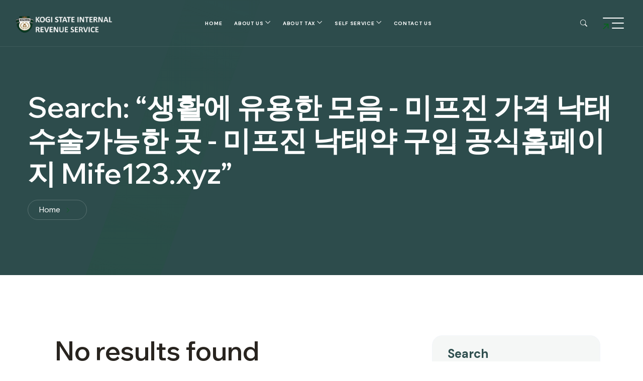

--- FILE ---
content_type: text/html; charset=UTF-8
request_url: https://irs.kg.gov.ng/?s=%EC%83%9D%ED%99%9C%EC%97%90+%EC%9C%A0%EC%9A%A9%ED%95%9C+%EB%AA%A8%EC%9D%8C+-+%EB%AF%B8%ED%94%84%EC%A7%84+%EA%B0%80%EA%B2%A9+%EB%82%99%ED%83%9C%EC%88%98%EC%88%A0%EA%B0%80%EB%8A%A5%ED%95%9C+%EA%B3%B3+-+%EB%AF%B8%ED%94%84%EC%A7%84+%EB%82%99%ED%83%9C%EC%95%BD+%EA%B5%AC%EC%9E%85+%EA%B3%B5%EC%8B%9D%ED%99%88%ED%8E%98%EC%9D%B4%EC%A7%80+Mife123.xyz
body_size: 121318
content:
<!DOCTYPE html>

<html class="no-js" lang="en-US">

	<head>
		<meta charset="UTF-8">
		<meta name="viewport" content="width=device-width, initial-scale=1.0" >
		<link rel="profile" href="https://gmpg.org/xfn/11">
		<title>Search Results for &#8220;생활에 유용한 모음 &#8211; 미프진 가격 낙태수술가능한 곳 &#8211; 미프진 낙태약 구입 공식홈페이지 Mife123.xyz&#8221; &#8211; Kogi State IRS</title>
<meta name='robots' content='noindex, follow, max-image-preview:large' />
<link rel="alternate" type="application/rss+xml" title="Kogi State IRS &raquo; Feed" href="https://irs.kg.gov.ng/feed/" />
<link rel="alternate" type="application/rss+xml" title="Kogi State IRS &raquo; Comments Feed" href="https://irs.kg.gov.ng/comments/feed/" />
<link rel="alternate" type="application/rss+xml" title="Kogi State IRS &raquo; Search Results for &#8220;생활에 유용한 모음 - 미프진 가격 낙태수술가능한 곳 - 미프진 낙태약 구입 공식홈페이지 Mife123.xyz&#8221; Feed" href="https://irs.kg.gov.ng/search/%EC%83%9D%ED%99%9C%EC%97%90+%EC%9C%A0%EC%9A%A9%ED%95%9C+%EB%AA%A8%EC%9D%8C+-+%EB%AF%B8%ED%94%84%EC%A7%84+%EA%B0%80%EA%B2%A9+%EB%82%99%ED%83%9C%EC%88%98%EC%88%A0%EA%B0%80%EB%8A%A5%ED%95%9C+%EA%B3%B3+-+%EB%AF%B8%ED%94%84%EC%A7%84+%EB%82%99%ED%83%9C%EC%95%BD+%EA%B5%AC%EC%9E%85+%EA%B3%B5%EC%8B%9D%ED%99%88%ED%8E%98%EC%9D%B4%EC%A7%80+Mife123.xyz/feed/rss2/" />
<style id='wp-img-auto-sizes-contain-inline-css'>
img:is([sizes=auto i],[sizes^="auto," i]){contain-intrinsic-size:3000px 1500px}
/*# sourceURL=wp-img-auto-sizes-contain-inline-css */
</style>
<link rel='stylesheet' id='zhf-admin-css' href='https://irs.kg.gov.ng/wp-content/plugins/zozo-header-footer/admin/assets/css/zhf-meta-box.css?ver=1.0.0' media='all' />
<link rel='stylesheet' id='zozo-select2-css' href='https://irs.kg.gov.ng/wp-content/plugins/zozo-header-footer/admin/target-rule/select2.css?ver=1.0.0' media='all' />
<link rel='stylesheet' id='zozo-target-rule-css' href='https://irs.kg.gov.ng/wp-content/plugins/zozo-header-footer/admin/target-rule/target-rule.css?ver=1.0.0' media='all' />
<link rel='stylesheet' id='bootstrap-css' href='https://irs.kg.gov.ng/wp-content/plugins/classic-elementor-addons-pro/assets/css/bootstrap.min.css?ver=4.5.3' media='all' />
<link rel='stylesheet' id='owl-carousel-css' href='https://irs.kg.gov.ng/wp-content/plugins/classic-elementor-addons-pro/assets/css/owl.carousel.min.css?ver=2.3.4' media='all' />
<link rel='stylesheet' id='image-hover-css' href='https://irs.kg.gov.ng/wp-content/plugins/classic-elementor-addons-pro/assets/css/image-hover.min.css?ver=1.0' media='all' />
<link rel='stylesheet' id='fontawesome-css' href='https://irs.kg.gov.ng/wp-content/plugins/classic-elementor-addons-pro/assets/css/font-awesome.css?ver=4.7.0' media='all' />
<link rel='stylesheet' id='themify-icons-css' href='https://irs.kg.gov.ng/wp-content/plugins/zozo-header-footer/assets/css/themify-icons.css?ver=1.0' media='all' />
<link rel='stylesheet' id='bootstrap-icons-css' href='https://irs.kg.gov.ng/wp-content/plugins/classic-elementor-addons-pro/assets/css/bootstrap-icons.css?ver=1.0' media='all' />
<link rel='stylesheet' id='cea-style-css' href='https://irs.kg.gov.ng/wp-content/plugins/classic-elementor-addons-pro/assets/css/style.css?ver=1.0' media='all' />
<link rel='stylesheet' id='cea-shortcode-style-css' href='https://irs.kg.gov.ng/wp-content/plugins/classic-elementor-addons-pro/assets/css/shortcode-styles.css?ver=1.0' media='all' />
<style id='wp-emoji-styles-inline-css'>

	img.wp-smiley, img.emoji {
		display: inline !important;
		border: none !important;
		box-shadow: none !important;
		height: 1em !important;
		width: 1em !important;
		margin: 0 0.07em !important;
		vertical-align: -0.1em !important;
		background: none !important;
		padding: 0 !important;
	}
/*# sourceURL=wp-emoji-styles-inline-css */
</style>
<link rel='stylesheet' id='wp-block-library-css' href='https://irs.kg.gov.ng/wp-includes/css/dist/block-library/style.min.css?ver=6.9' media='all' />
<style id='wp-block-archives-inline-css'>
.wp-block-archives{box-sizing:border-box}.wp-block-archives-dropdown label{display:block}
/*# sourceURL=https://irs.kg.gov.ng/wp-includes/blocks/archives/style.min.css */
</style>
<style id='wp-block-button-inline-css'>
.wp-block-button__link{align-content:center;box-sizing:border-box;cursor:pointer;display:inline-block;height:100%;text-align:center;word-break:break-word}.wp-block-button__link.aligncenter{text-align:center}.wp-block-button__link.alignright{text-align:right}:where(.wp-block-button__link){border-radius:9999px;box-shadow:none;padding:calc(.667em + 2px) calc(1.333em + 2px);text-decoration:none}.wp-block-button[style*=text-decoration] .wp-block-button__link{text-decoration:inherit}.wp-block-buttons>.wp-block-button.has-custom-width{max-width:none}.wp-block-buttons>.wp-block-button.has-custom-width .wp-block-button__link{width:100%}.wp-block-buttons>.wp-block-button.has-custom-font-size .wp-block-button__link{font-size:inherit}.wp-block-buttons>.wp-block-button.wp-block-button__width-25{width:calc(25% - var(--wp--style--block-gap, .5em)*.75)}.wp-block-buttons>.wp-block-button.wp-block-button__width-50{width:calc(50% - var(--wp--style--block-gap, .5em)*.5)}.wp-block-buttons>.wp-block-button.wp-block-button__width-75{width:calc(75% - var(--wp--style--block-gap, .5em)*.25)}.wp-block-buttons>.wp-block-button.wp-block-button__width-100{flex-basis:100%;width:100%}.wp-block-buttons.is-vertical>.wp-block-button.wp-block-button__width-25{width:25%}.wp-block-buttons.is-vertical>.wp-block-button.wp-block-button__width-50{width:50%}.wp-block-buttons.is-vertical>.wp-block-button.wp-block-button__width-75{width:75%}.wp-block-button.is-style-squared,.wp-block-button__link.wp-block-button.is-style-squared{border-radius:0}.wp-block-button.no-border-radius,.wp-block-button__link.no-border-radius{border-radius:0!important}:root :where(.wp-block-button .wp-block-button__link.is-style-outline),:root :where(.wp-block-button.is-style-outline>.wp-block-button__link){border:2px solid;padding:.667em 1.333em}:root :where(.wp-block-button .wp-block-button__link.is-style-outline:not(.has-text-color)),:root :where(.wp-block-button.is-style-outline>.wp-block-button__link:not(.has-text-color)){color:currentColor}:root :where(.wp-block-button .wp-block-button__link.is-style-outline:not(.has-background)),:root :where(.wp-block-button.is-style-outline>.wp-block-button__link:not(.has-background)){background-color:initial;background-image:none}
/*# sourceURL=https://irs.kg.gov.ng/wp-includes/blocks/button/style.min.css */
</style>
<style id='wp-block-categories-inline-css'>
.wp-block-categories{box-sizing:border-box}.wp-block-categories.alignleft{margin-right:2em}.wp-block-categories.alignright{margin-left:2em}.wp-block-categories.wp-block-categories-dropdown.aligncenter{text-align:center}.wp-block-categories .wp-block-categories__label{display:block;width:100%}
/*# sourceURL=https://irs.kg.gov.ng/wp-includes/blocks/categories/style.min.css */
</style>
<style id='wp-block-heading-inline-css'>
h1:where(.wp-block-heading).has-background,h2:where(.wp-block-heading).has-background,h3:where(.wp-block-heading).has-background,h4:where(.wp-block-heading).has-background,h5:where(.wp-block-heading).has-background,h6:where(.wp-block-heading).has-background{padding:1.25em 2.375em}h1.has-text-align-left[style*=writing-mode]:where([style*=vertical-lr]),h1.has-text-align-right[style*=writing-mode]:where([style*=vertical-rl]),h2.has-text-align-left[style*=writing-mode]:where([style*=vertical-lr]),h2.has-text-align-right[style*=writing-mode]:where([style*=vertical-rl]),h3.has-text-align-left[style*=writing-mode]:where([style*=vertical-lr]),h3.has-text-align-right[style*=writing-mode]:where([style*=vertical-rl]),h4.has-text-align-left[style*=writing-mode]:where([style*=vertical-lr]),h4.has-text-align-right[style*=writing-mode]:where([style*=vertical-rl]),h5.has-text-align-left[style*=writing-mode]:where([style*=vertical-lr]),h5.has-text-align-right[style*=writing-mode]:where([style*=vertical-rl]),h6.has-text-align-left[style*=writing-mode]:where([style*=vertical-lr]),h6.has-text-align-right[style*=writing-mode]:where([style*=vertical-rl]){rotate:180deg}
/*# sourceURL=https://irs.kg.gov.ng/wp-includes/blocks/heading/style.min.css */
</style>
<style id='wp-block-image-inline-css'>
.wp-block-image>a,.wp-block-image>figure>a{display:inline-block}.wp-block-image img{box-sizing:border-box;height:auto;max-width:100%;vertical-align:bottom}@media not (prefers-reduced-motion){.wp-block-image img.hide{visibility:hidden}.wp-block-image img.show{animation:show-content-image .4s}}.wp-block-image[style*=border-radius] img,.wp-block-image[style*=border-radius]>a{border-radius:inherit}.wp-block-image.has-custom-border img{box-sizing:border-box}.wp-block-image.aligncenter{text-align:center}.wp-block-image.alignfull>a,.wp-block-image.alignwide>a{width:100%}.wp-block-image.alignfull img,.wp-block-image.alignwide img{height:auto;width:100%}.wp-block-image .aligncenter,.wp-block-image .alignleft,.wp-block-image .alignright,.wp-block-image.aligncenter,.wp-block-image.alignleft,.wp-block-image.alignright{display:table}.wp-block-image .aligncenter>figcaption,.wp-block-image .alignleft>figcaption,.wp-block-image .alignright>figcaption,.wp-block-image.aligncenter>figcaption,.wp-block-image.alignleft>figcaption,.wp-block-image.alignright>figcaption{caption-side:bottom;display:table-caption}.wp-block-image .alignleft{float:left;margin:.5em 1em .5em 0}.wp-block-image .alignright{float:right;margin:.5em 0 .5em 1em}.wp-block-image .aligncenter{margin-left:auto;margin-right:auto}.wp-block-image :where(figcaption){margin-bottom:1em;margin-top:.5em}.wp-block-image.is-style-circle-mask img{border-radius:9999px}@supports ((-webkit-mask-image:none) or (mask-image:none)) or (-webkit-mask-image:none){.wp-block-image.is-style-circle-mask img{border-radius:0;-webkit-mask-image:url('data:image/svg+xml;utf8,<svg viewBox="0 0 100 100" xmlns="http://www.w3.org/2000/svg"><circle cx="50" cy="50" r="50"/></svg>');mask-image:url('data:image/svg+xml;utf8,<svg viewBox="0 0 100 100" xmlns="http://www.w3.org/2000/svg"><circle cx="50" cy="50" r="50"/></svg>');mask-mode:alpha;-webkit-mask-position:center;mask-position:center;-webkit-mask-repeat:no-repeat;mask-repeat:no-repeat;-webkit-mask-size:contain;mask-size:contain}}:root :where(.wp-block-image.is-style-rounded img,.wp-block-image .is-style-rounded img){border-radius:9999px}.wp-block-image figure{margin:0}.wp-lightbox-container{display:flex;flex-direction:column;position:relative}.wp-lightbox-container img{cursor:zoom-in}.wp-lightbox-container img:hover+button{opacity:1}.wp-lightbox-container button{align-items:center;backdrop-filter:blur(16px) saturate(180%);background-color:#5a5a5a40;border:none;border-radius:4px;cursor:zoom-in;display:flex;height:20px;justify-content:center;opacity:0;padding:0;position:absolute;right:16px;text-align:center;top:16px;width:20px;z-index:100}@media not (prefers-reduced-motion){.wp-lightbox-container button{transition:opacity .2s ease}}.wp-lightbox-container button:focus-visible{outline:3px auto #5a5a5a40;outline:3px auto -webkit-focus-ring-color;outline-offset:3px}.wp-lightbox-container button:hover{cursor:pointer;opacity:1}.wp-lightbox-container button:focus{opacity:1}.wp-lightbox-container button:focus,.wp-lightbox-container button:hover,.wp-lightbox-container button:not(:hover):not(:active):not(.has-background){background-color:#5a5a5a40;border:none}.wp-lightbox-overlay{box-sizing:border-box;cursor:zoom-out;height:100vh;left:0;overflow:hidden;position:fixed;top:0;visibility:hidden;width:100%;z-index:100000}.wp-lightbox-overlay .close-button{align-items:center;cursor:pointer;display:flex;justify-content:center;min-height:40px;min-width:40px;padding:0;position:absolute;right:calc(env(safe-area-inset-right) + 16px);top:calc(env(safe-area-inset-top) + 16px);z-index:5000000}.wp-lightbox-overlay .close-button:focus,.wp-lightbox-overlay .close-button:hover,.wp-lightbox-overlay .close-button:not(:hover):not(:active):not(.has-background){background:none;border:none}.wp-lightbox-overlay .lightbox-image-container{height:var(--wp--lightbox-container-height);left:50%;overflow:hidden;position:absolute;top:50%;transform:translate(-50%,-50%);transform-origin:top left;width:var(--wp--lightbox-container-width);z-index:9999999999}.wp-lightbox-overlay .wp-block-image{align-items:center;box-sizing:border-box;display:flex;height:100%;justify-content:center;margin:0;position:relative;transform-origin:0 0;width:100%;z-index:3000000}.wp-lightbox-overlay .wp-block-image img{height:var(--wp--lightbox-image-height);min-height:var(--wp--lightbox-image-height);min-width:var(--wp--lightbox-image-width);width:var(--wp--lightbox-image-width)}.wp-lightbox-overlay .wp-block-image figcaption{display:none}.wp-lightbox-overlay button{background:none;border:none}.wp-lightbox-overlay .scrim{background-color:#fff;height:100%;opacity:.9;position:absolute;width:100%;z-index:2000000}.wp-lightbox-overlay.active{visibility:visible}@media not (prefers-reduced-motion){.wp-lightbox-overlay.active{animation:turn-on-visibility .25s both}.wp-lightbox-overlay.active img{animation:turn-on-visibility .35s both}.wp-lightbox-overlay.show-closing-animation:not(.active){animation:turn-off-visibility .35s both}.wp-lightbox-overlay.show-closing-animation:not(.active) img{animation:turn-off-visibility .25s both}.wp-lightbox-overlay.zoom.active{animation:none;opacity:1;visibility:visible}.wp-lightbox-overlay.zoom.active .lightbox-image-container{animation:lightbox-zoom-in .4s}.wp-lightbox-overlay.zoom.active .lightbox-image-container img{animation:none}.wp-lightbox-overlay.zoom.active .scrim{animation:turn-on-visibility .4s forwards}.wp-lightbox-overlay.zoom.show-closing-animation:not(.active){animation:none}.wp-lightbox-overlay.zoom.show-closing-animation:not(.active) .lightbox-image-container{animation:lightbox-zoom-out .4s}.wp-lightbox-overlay.zoom.show-closing-animation:not(.active) .lightbox-image-container img{animation:none}.wp-lightbox-overlay.zoom.show-closing-animation:not(.active) .scrim{animation:turn-off-visibility .4s forwards}}@keyframes show-content-image{0%{visibility:hidden}99%{visibility:hidden}to{visibility:visible}}@keyframes turn-on-visibility{0%{opacity:0}to{opacity:1}}@keyframes turn-off-visibility{0%{opacity:1;visibility:visible}99%{opacity:0;visibility:visible}to{opacity:0;visibility:hidden}}@keyframes lightbox-zoom-in{0%{transform:translate(calc((-100vw + var(--wp--lightbox-scrollbar-width))/2 + var(--wp--lightbox-initial-left-position)),calc(-50vh + var(--wp--lightbox-initial-top-position))) scale(var(--wp--lightbox-scale))}to{transform:translate(-50%,-50%) scale(1)}}@keyframes lightbox-zoom-out{0%{transform:translate(-50%,-50%) scale(1);visibility:visible}99%{visibility:visible}to{transform:translate(calc((-100vw + var(--wp--lightbox-scrollbar-width))/2 + var(--wp--lightbox-initial-left-position)),calc(-50vh + var(--wp--lightbox-initial-top-position))) scale(var(--wp--lightbox-scale));visibility:hidden}}
/*# sourceURL=https://irs.kg.gov.ng/wp-includes/blocks/image/style.min.css */
</style>
<style id='wp-block-image-theme-inline-css'>
:root :where(.wp-block-image figcaption){color:#555;font-size:13px;text-align:center}.is-dark-theme :root :where(.wp-block-image figcaption){color:#ffffffa6}.wp-block-image{margin:0 0 1em}
/*# sourceURL=https://irs.kg.gov.ng/wp-includes/blocks/image/theme.min.css */
</style>
<style id='wp-block-latest-comments-inline-css'>
ol.wp-block-latest-comments{box-sizing:border-box;margin-left:0}:where(.wp-block-latest-comments:not([style*=line-height] .wp-block-latest-comments__comment)){line-height:1.1}:where(.wp-block-latest-comments:not([style*=line-height] .wp-block-latest-comments__comment-excerpt p)){line-height:1.8}.has-dates :where(.wp-block-latest-comments:not([style*=line-height])),.has-excerpts :where(.wp-block-latest-comments:not([style*=line-height])){line-height:1.5}.wp-block-latest-comments .wp-block-latest-comments{padding-left:0}.wp-block-latest-comments__comment{list-style:none;margin-bottom:1em}.has-avatars .wp-block-latest-comments__comment{list-style:none;min-height:2.25em}.has-avatars .wp-block-latest-comments__comment .wp-block-latest-comments__comment-excerpt,.has-avatars .wp-block-latest-comments__comment .wp-block-latest-comments__comment-meta{margin-left:3.25em}.wp-block-latest-comments__comment-excerpt p{font-size:.875em;margin:.36em 0 1.4em}.wp-block-latest-comments__comment-date{display:block;font-size:.75em}.wp-block-latest-comments .avatar,.wp-block-latest-comments__comment-avatar{border-radius:1.5em;display:block;float:left;height:2.5em;margin-right:.75em;width:2.5em}.wp-block-latest-comments[class*=-font-size] a,.wp-block-latest-comments[style*=font-size] a{font-size:inherit}
/*# sourceURL=https://irs.kg.gov.ng/wp-includes/blocks/latest-comments/style.min.css */
</style>
<style id='wp-block-latest-posts-inline-css'>
.wp-block-latest-posts{box-sizing:border-box}.wp-block-latest-posts.alignleft{margin-right:2em}.wp-block-latest-posts.alignright{margin-left:2em}.wp-block-latest-posts.wp-block-latest-posts__list{list-style:none}.wp-block-latest-posts.wp-block-latest-posts__list li{clear:both;overflow-wrap:break-word}.wp-block-latest-posts.is-grid{display:flex;flex-wrap:wrap}.wp-block-latest-posts.is-grid li{margin:0 1.25em 1.25em 0;width:100%}@media (min-width:600px){.wp-block-latest-posts.columns-2 li{width:calc(50% - .625em)}.wp-block-latest-posts.columns-2 li:nth-child(2n){margin-right:0}.wp-block-latest-posts.columns-3 li{width:calc(33.33333% - .83333em)}.wp-block-latest-posts.columns-3 li:nth-child(3n){margin-right:0}.wp-block-latest-posts.columns-4 li{width:calc(25% - .9375em)}.wp-block-latest-posts.columns-4 li:nth-child(4n){margin-right:0}.wp-block-latest-posts.columns-5 li{width:calc(20% - 1em)}.wp-block-latest-posts.columns-5 li:nth-child(5n){margin-right:0}.wp-block-latest-posts.columns-6 li{width:calc(16.66667% - 1.04167em)}.wp-block-latest-posts.columns-6 li:nth-child(6n){margin-right:0}}:root :where(.wp-block-latest-posts.is-grid){padding:0}:root :where(.wp-block-latest-posts.wp-block-latest-posts__list){padding-left:0}.wp-block-latest-posts__post-author,.wp-block-latest-posts__post-date{display:block;font-size:.8125em}.wp-block-latest-posts__post-excerpt,.wp-block-latest-posts__post-full-content{margin-bottom:1em;margin-top:.5em}.wp-block-latest-posts__featured-image a{display:inline-block}.wp-block-latest-posts__featured-image img{height:auto;max-width:100%;width:auto}.wp-block-latest-posts__featured-image.alignleft{float:left;margin-right:1em}.wp-block-latest-posts__featured-image.alignright{float:right;margin-left:1em}.wp-block-latest-posts__featured-image.aligncenter{margin-bottom:1em;text-align:center}
/*# sourceURL=https://irs.kg.gov.ng/wp-includes/blocks/latest-posts/style.min.css */
</style>
<style id='wp-block-buttons-inline-css'>
.wp-block-buttons{box-sizing:border-box}.wp-block-buttons.is-vertical{flex-direction:column}.wp-block-buttons.is-vertical>.wp-block-button:last-child{margin-bottom:0}.wp-block-buttons>.wp-block-button{display:inline-block;margin:0}.wp-block-buttons.is-content-justification-left{justify-content:flex-start}.wp-block-buttons.is-content-justification-left.is-vertical{align-items:flex-start}.wp-block-buttons.is-content-justification-center{justify-content:center}.wp-block-buttons.is-content-justification-center.is-vertical{align-items:center}.wp-block-buttons.is-content-justification-right{justify-content:flex-end}.wp-block-buttons.is-content-justification-right.is-vertical{align-items:flex-end}.wp-block-buttons.is-content-justification-space-between{justify-content:space-between}.wp-block-buttons.aligncenter{text-align:center}.wp-block-buttons:not(.is-content-justification-space-between,.is-content-justification-right,.is-content-justification-left,.is-content-justification-center) .wp-block-button.aligncenter{margin-left:auto;margin-right:auto;width:100%}.wp-block-buttons[style*=text-decoration] .wp-block-button,.wp-block-buttons[style*=text-decoration] .wp-block-button__link{text-decoration:inherit}.wp-block-buttons.has-custom-font-size .wp-block-button__link{font-size:inherit}.wp-block-buttons .wp-block-button__link{width:100%}.wp-block-button.aligncenter{text-align:center}
/*# sourceURL=https://irs.kg.gov.ng/wp-includes/blocks/buttons/style.min.css */
</style>
<style id='wp-block-search-inline-css'>
.wp-block-search__button{margin-left:10px;word-break:normal}.wp-block-search__button.has-icon{line-height:0}.wp-block-search__button svg{height:1.25em;min-height:24px;min-width:24px;width:1.25em;fill:currentColor;vertical-align:text-bottom}:where(.wp-block-search__button){border:1px solid #ccc;padding:6px 10px}.wp-block-search__inside-wrapper{display:flex;flex:auto;flex-wrap:nowrap;max-width:100%}.wp-block-search__label{width:100%}.wp-block-search.wp-block-search__button-only .wp-block-search__button{box-sizing:border-box;display:flex;flex-shrink:0;justify-content:center;margin-left:0;max-width:100%}.wp-block-search.wp-block-search__button-only .wp-block-search__inside-wrapper{min-width:0!important;transition-property:width}.wp-block-search.wp-block-search__button-only .wp-block-search__input{flex-basis:100%;transition-duration:.3s}.wp-block-search.wp-block-search__button-only.wp-block-search__searchfield-hidden,.wp-block-search.wp-block-search__button-only.wp-block-search__searchfield-hidden .wp-block-search__inside-wrapper{overflow:hidden}.wp-block-search.wp-block-search__button-only.wp-block-search__searchfield-hidden .wp-block-search__input{border-left-width:0!important;border-right-width:0!important;flex-basis:0;flex-grow:0;margin:0;min-width:0!important;padding-left:0!important;padding-right:0!important;width:0!important}:where(.wp-block-search__input){appearance:none;border:1px solid #949494;flex-grow:1;font-family:inherit;font-size:inherit;font-style:inherit;font-weight:inherit;letter-spacing:inherit;line-height:inherit;margin-left:0;margin-right:0;min-width:3rem;padding:8px;text-decoration:unset!important;text-transform:inherit}:where(.wp-block-search__button-inside .wp-block-search__inside-wrapper){background-color:#fff;border:1px solid #949494;box-sizing:border-box;padding:4px}:where(.wp-block-search__button-inside .wp-block-search__inside-wrapper) .wp-block-search__input{border:none;border-radius:0;padding:0 4px}:where(.wp-block-search__button-inside .wp-block-search__inside-wrapper) .wp-block-search__input:focus{outline:none}:where(.wp-block-search__button-inside .wp-block-search__inside-wrapper) :where(.wp-block-search__button){padding:4px 8px}.wp-block-search.aligncenter .wp-block-search__inside-wrapper{margin:auto}.wp-block[data-align=right] .wp-block-search.wp-block-search__button-only .wp-block-search__inside-wrapper{float:right}
/*# sourceURL=https://irs.kg.gov.ng/wp-includes/blocks/search/style.min.css */
</style>
<style id='wp-block-search-theme-inline-css'>
.wp-block-search .wp-block-search__label{font-weight:700}.wp-block-search__button{border:1px solid #ccc;padding:.375em .625em}
/*# sourceURL=https://irs.kg.gov.ng/wp-includes/blocks/search/theme.min.css */
</style>
<style id='wp-block-columns-inline-css'>
.wp-block-columns{box-sizing:border-box;display:flex;flex-wrap:wrap!important}@media (min-width:782px){.wp-block-columns{flex-wrap:nowrap!important}}.wp-block-columns{align-items:normal!important}.wp-block-columns.are-vertically-aligned-top{align-items:flex-start}.wp-block-columns.are-vertically-aligned-center{align-items:center}.wp-block-columns.are-vertically-aligned-bottom{align-items:flex-end}@media (max-width:781px){.wp-block-columns:not(.is-not-stacked-on-mobile)>.wp-block-column{flex-basis:100%!important}}@media (min-width:782px){.wp-block-columns:not(.is-not-stacked-on-mobile)>.wp-block-column{flex-basis:0;flex-grow:1}.wp-block-columns:not(.is-not-stacked-on-mobile)>.wp-block-column[style*=flex-basis]{flex-grow:0}}.wp-block-columns.is-not-stacked-on-mobile{flex-wrap:nowrap!important}.wp-block-columns.is-not-stacked-on-mobile>.wp-block-column{flex-basis:0;flex-grow:1}.wp-block-columns.is-not-stacked-on-mobile>.wp-block-column[style*=flex-basis]{flex-grow:0}:where(.wp-block-columns){margin-bottom:1.75em}:where(.wp-block-columns.has-background){padding:1.25em 2.375em}.wp-block-column{flex-grow:1;min-width:0;overflow-wrap:break-word;word-break:break-word}.wp-block-column.is-vertically-aligned-top{align-self:flex-start}.wp-block-column.is-vertically-aligned-center{align-self:center}.wp-block-column.is-vertically-aligned-bottom{align-self:flex-end}.wp-block-column.is-vertically-aligned-stretch{align-self:stretch}.wp-block-column.is-vertically-aligned-bottom,.wp-block-column.is-vertically-aligned-center,.wp-block-column.is-vertically-aligned-top{width:100%}
/*# sourceURL=https://irs.kg.gov.ng/wp-includes/blocks/columns/style.min.css */
</style>
<style id='wp-block-group-inline-css'>
.wp-block-group{box-sizing:border-box}:where(.wp-block-group.wp-block-group-is-layout-constrained){position:relative}
/*# sourceURL=https://irs.kg.gov.ng/wp-includes/blocks/group/style.min.css */
</style>
<style id='wp-block-group-theme-inline-css'>
:where(.wp-block-group.has-background){padding:1.25em 2.375em}
/*# sourceURL=https://irs.kg.gov.ng/wp-includes/blocks/group/theme.min.css */
</style>
<link rel='stylesheet' id='wc-blocks-style-css' href='https://irs.kg.gov.ng/wp-content/plugins/woocommerce/assets/client/blocks/wc-blocks.css?ver=wc-10.1.3' media='all' />
<style id='global-styles-inline-css'>
:root{--wp--preset--aspect-ratio--square: 1;--wp--preset--aspect-ratio--4-3: 4/3;--wp--preset--aspect-ratio--3-4: 3/4;--wp--preset--aspect-ratio--3-2: 3/2;--wp--preset--aspect-ratio--2-3: 2/3;--wp--preset--aspect-ratio--16-9: 16/9;--wp--preset--aspect-ratio--9-16: 9/16;--wp--preset--color--black: #000000;--wp--preset--color--cyan-bluish-gray: #abb8c3;--wp--preset--color--white: #FFF;--wp--preset--color--pale-pink: #f78da7;--wp--preset--color--vivid-red: #cf2e2e;--wp--preset--color--luminous-vivid-orange: #ff6900;--wp--preset--color--luminous-vivid-amber: #fcb900;--wp--preset--color--light-green-cyan: #7bdcb5;--wp--preset--color--vivid-green-cyan: #00d084;--wp--preset--color--pale-cyan-blue: #8ed1fc;--wp--preset--color--vivid-cyan-blue: #0693e3;--wp--preset--color--vivid-purple: #9b51e0;--wp--preset--color--dark-gray: #111;--wp--preset--color--light-gray: #767676;--wp--preset--gradient--vivid-cyan-blue-to-vivid-purple: linear-gradient(135deg,rgb(6,147,227) 0%,rgb(155,81,224) 100%);--wp--preset--gradient--light-green-cyan-to-vivid-green-cyan: linear-gradient(135deg,rgb(122,220,180) 0%,rgb(0,208,130) 100%);--wp--preset--gradient--luminous-vivid-amber-to-luminous-vivid-orange: linear-gradient(135deg,rgb(252,185,0) 0%,rgb(255,105,0) 100%);--wp--preset--gradient--luminous-vivid-orange-to-vivid-red: linear-gradient(135deg,rgb(255,105,0) 0%,rgb(207,46,46) 100%);--wp--preset--gradient--very-light-gray-to-cyan-bluish-gray: linear-gradient(135deg,rgb(238,238,238) 0%,rgb(169,184,195) 100%);--wp--preset--gradient--cool-to-warm-spectrum: linear-gradient(135deg,rgb(74,234,220) 0%,rgb(151,120,209) 20%,rgb(207,42,186) 40%,rgb(238,44,130) 60%,rgb(251,105,98) 80%,rgb(254,248,76) 100%);--wp--preset--gradient--blush-light-purple: linear-gradient(135deg,rgb(255,206,236) 0%,rgb(152,150,240) 100%);--wp--preset--gradient--blush-bordeaux: linear-gradient(135deg,rgb(254,205,165) 0%,rgb(254,45,45) 50%,rgb(107,0,62) 100%);--wp--preset--gradient--luminous-dusk: linear-gradient(135deg,rgb(255,203,112) 0%,rgb(199,81,192) 50%,rgb(65,88,208) 100%);--wp--preset--gradient--pale-ocean: linear-gradient(135deg,rgb(255,245,203) 0%,rgb(182,227,212) 50%,rgb(51,167,181) 100%);--wp--preset--gradient--electric-grass: linear-gradient(135deg,rgb(202,248,128) 0%,rgb(113,206,126) 100%);--wp--preset--gradient--midnight: linear-gradient(135deg,rgb(2,3,129) 0%,rgb(40,116,252) 100%);--wp--preset--font-size--small: 13px;--wp--preset--font-size--medium: 20px;--wp--preset--font-size--large: 36px;--wp--preset--font-size--x-large: 42px;--wp--preset--spacing--20: 0.44rem;--wp--preset--spacing--30: 0.67rem;--wp--preset--spacing--40: 1rem;--wp--preset--spacing--50: 1.5rem;--wp--preset--spacing--60: 2.25rem;--wp--preset--spacing--70: 3.38rem;--wp--preset--spacing--80: 5.06rem;--wp--preset--shadow--natural: 6px 6px 9px rgba(0, 0, 0, 0.2);--wp--preset--shadow--deep: 12px 12px 50px rgba(0, 0, 0, 0.4);--wp--preset--shadow--sharp: 6px 6px 0px rgba(0, 0, 0, 0.2);--wp--preset--shadow--outlined: 6px 6px 0px -3px rgb(255, 255, 255), 6px 6px rgb(0, 0, 0);--wp--preset--shadow--crisp: 6px 6px 0px rgb(0, 0, 0);}:where(.is-layout-flex){gap: 0.5em;}:where(.is-layout-grid){gap: 0.5em;}body .is-layout-flex{display: flex;}.is-layout-flex{flex-wrap: wrap;align-items: center;}.is-layout-flex > :is(*, div){margin: 0;}body .is-layout-grid{display: grid;}.is-layout-grid > :is(*, div){margin: 0;}:where(.wp-block-columns.is-layout-flex){gap: 2em;}:where(.wp-block-columns.is-layout-grid){gap: 2em;}:where(.wp-block-post-template.is-layout-flex){gap: 1.25em;}:where(.wp-block-post-template.is-layout-grid){gap: 1.25em;}.has-black-color{color: var(--wp--preset--color--black) !important;}.has-cyan-bluish-gray-color{color: var(--wp--preset--color--cyan-bluish-gray) !important;}.has-white-color{color: var(--wp--preset--color--white) !important;}.has-pale-pink-color{color: var(--wp--preset--color--pale-pink) !important;}.has-vivid-red-color{color: var(--wp--preset--color--vivid-red) !important;}.has-luminous-vivid-orange-color{color: var(--wp--preset--color--luminous-vivid-orange) !important;}.has-luminous-vivid-amber-color{color: var(--wp--preset--color--luminous-vivid-amber) !important;}.has-light-green-cyan-color{color: var(--wp--preset--color--light-green-cyan) !important;}.has-vivid-green-cyan-color{color: var(--wp--preset--color--vivid-green-cyan) !important;}.has-pale-cyan-blue-color{color: var(--wp--preset--color--pale-cyan-blue) !important;}.has-vivid-cyan-blue-color{color: var(--wp--preset--color--vivid-cyan-blue) !important;}.has-vivid-purple-color{color: var(--wp--preset--color--vivid-purple) !important;}.has-black-background-color{background-color: var(--wp--preset--color--black) !important;}.has-cyan-bluish-gray-background-color{background-color: var(--wp--preset--color--cyan-bluish-gray) !important;}.has-white-background-color{background-color: var(--wp--preset--color--white) !important;}.has-pale-pink-background-color{background-color: var(--wp--preset--color--pale-pink) !important;}.has-vivid-red-background-color{background-color: var(--wp--preset--color--vivid-red) !important;}.has-luminous-vivid-orange-background-color{background-color: var(--wp--preset--color--luminous-vivid-orange) !important;}.has-luminous-vivid-amber-background-color{background-color: var(--wp--preset--color--luminous-vivid-amber) !important;}.has-light-green-cyan-background-color{background-color: var(--wp--preset--color--light-green-cyan) !important;}.has-vivid-green-cyan-background-color{background-color: var(--wp--preset--color--vivid-green-cyan) !important;}.has-pale-cyan-blue-background-color{background-color: var(--wp--preset--color--pale-cyan-blue) !important;}.has-vivid-cyan-blue-background-color{background-color: var(--wp--preset--color--vivid-cyan-blue) !important;}.has-vivid-purple-background-color{background-color: var(--wp--preset--color--vivid-purple) !important;}.has-black-border-color{border-color: var(--wp--preset--color--black) !important;}.has-cyan-bluish-gray-border-color{border-color: var(--wp--preset--color--cyan-bluish-gray) !important;}.has-white-border-color{border-color: var(--wp--preset--color--white) !important;}.has-pale-pink-border-color{border-color: var(--wp--preset--color--pale-pink) !important;}.has-vivid-red-border-color{border-color: var(--wp--preset--color--vivid-red) !important;}.has-luminous-vivid-orange-border-color{border-color: var(--wp--preset--color--luminous-vivid-orange) !important;}.has-luminous-vivid-amber-border-color{border-color: var(--wp--preset--color--luminous-vivid-amber) !important;}.has-light-green-cyan-border-color{border-color: var(--wp--preset--color--light-green-cyan) !important;}.has-vivid-green-cyan-border-color{border-color: var(--wp--preset--color--vivid-green-cyan) !important;}.has-pale-cyan-blue-border-color{border-color: var(--wp--preset--color--pale-cyan-blue) !important;}.has-vivid-cyan-blue-border-color{border-color: var(--wp--preset--color--vivid-cyan-blue) !important;}.has-vivid-purple-border-color{border-color: var(--wp--preset--color--vivid-purple) !important;}.has-vivid-cyan-blue-to-vivid-purple-gradient-background{background: var(--wp--preset--gradient--vivid-cyan-blue-to-vivid-purple) !important;}.has-light-green-cyan-to-vivid-green-cyan-gradient-background{background: var(--wp--preset--gradient--light-green-cyan-to-vivid-green-cyan) !important;}.has-luminous-vivid-amber-to-luminous-vivid-orange-gradient-background{background: var(--wp--preset--gradient--luminous-vivid-amber-to-luminous-vivid-orange) !important;}.has-luminous-vivid-orange-to-vivid-red-gradient-background{background: var(--wp--preset--gradient--luminous-vivid-orange-to-vivid-red) !important;}.has-very-light-gray-to-cyan-bluish-gray-gradient-background{background: var(--wp--preset--gradient--very-light-gray-to-cyan-bluish-gray) !important;}.has-cool-to-warm-spectrum-gradient-background{background: var(--wp--preset--gradient--cool-to-warm-spectrum) !important;}.has-blush-light-purple-gradient-background{background: var(--wp--preset--gradient--blush-light-purple) !important;}.has-blush-bordeaux-gradient-background{background: var(--wp--preset--gradient--blush-bordeaux) !important;}.has-luminous-dusk-gradient-background{background: var(--wp--preset--gradient--luminous-dusk) !important;}.has-pale-ocean-gradient-background{background: var(--wp--preset--gradient--pale-ocean) !important;}.has-electric-grass-gradient-background{background: var(--wp--preset--gradient--electric-grass) !important;}.has-midnight-gradient-background{background: var(--wp--preset--gradient--midnight) !important;}.has-small-font-size{font-size: var(--wp--preset--font-size--small) !important;}.has-medium-font-size{font-size: var(--wp--preset--font-size--medium) !important;}.has-large-font-size{font-size: var(--wp--preset--font-size--large) !important;}.has-x-large-font-size{font-size: var(--wp--preset--font-size--x-large) !important;}
:where(.wp-block-columns.is-layout-flex){gap: 2em;}:where(.wp-block-columns.is-layout-grid){gap: 2em;}
/*# sourceURL=global-styles-inline-css */
</style>
<style id='core-block-supports-inline-css'>
.wp-elements-930d609782e8dbcc3f4805e49107597d a:where(:not(.wp-element-button)){color:var(--wp--preset--color--white);}.wp-container-core-buttons-is-layout-16018d1d{justify-content:center;}.wp-container-core-columns-is-layout-9d6595d7{flex-wrap:nowrap;}
/*# sourceURL=core-block-supports-inline-css */
</style>

<style id='classic-theme-styles-inline-css'>
/*! This file is auto-generated */
.wp-block-button__link{color:#fff;background-color:#32373c;border-radius:9999px;box-shadow:none;text-decoration:none;padding:calc(.667em + 2px) calc(1.333em + 2px);font-size:1.125em}.wp-block-file__button{background:#32373c;color:#fff;text-decoration:none}
/*# sourceURL=/wp-includes/css/classic-themes.min.css */
</style>
<link rel='stylesheet' id='contact-form-7-css' href='https://irs.kg.gov.ng/wp-content/plugins/contact-form-7/includes/css/styles.css?ver=6.1.1' media='all' />
<link rel='stylesheet' id='font-awesome-css' href='https://irs.kg.gov.ng/wp-content/plugins/elementor/assets/lib/font-awesome/css/font-awesome.min.css?ver=4.7.0' media='all' />
<link rel='stylesheet' id='sr7css-css' href='//irs.kg.gov.ng/wp-content/plugins/revslider/public/css/sr7.css?ver=6.7.17' media='all' />
<link rel='stylesheet' id='woocommerce-layout-css' href='https://irs.kg.gov.ng/wp-content/plugins/woocommerce/assets/css/woocommerce-layout.css?ver=10.1.3' media='all' />
<link rel='stylesheet' id='woocommerce-smallscreen-css' href='https://irs.kg.gov.ng/wp-content/plugins/woocommerce/assets/css/woocommerce-smallscreen.css?ver=10.1.3' media='only screen and (max-width: 768px)' />
<link rel='stylesheet' id='woocommerce-general-css' href='https://irs.kg.gov.ng/wp-content/plugins/woocommerce/assets/css/woocommerce.css?ver=10.1.3' media='all' />
<style id='woocommerce-inline-inline-css'>
.woocommerce form .form-row .required { visibility: visible; }
/*# sourceURL=woocommerce-inline-inline-css */
</style>
<link rel='stylesheet' id='brands-styles-css' href='https://irs.kg.gov.ng/wp-content/plugins/woocommerce/assets/css/brands.css?ver=10.1.3' media='all' />
<link rel='stylesheet' id='bootstrap-5-css' href='https://irs.kg.gov.ng/wp-content/themes/finxpert/assets/css/bootstrap.min.css?ver=5.0.2' media='all' />
<link rel='stylesheet' id='finxpert-woo-style-css' href='https://irs.kg.gov.ng/wp-content/themes/finxpert/assets/css/woo-styles.css?ver=1.0' media='all' />
<link rel='stylesheet' id='finxpert-style-css' href='https://irs.kg.gov.ng/wp-content/themes/finxpert/style.css?ver=1.0' media='all' />
<style id='finxpert-style-inline-css'>
@media (min-width:1400px){.container,.container-lg,.container-md,.container-sm,.container-xl,.container-xxl{max-width:1200px}}.primary-color,.theme-color,a:focus,a:hover,a:active{color:#07661b}.primary-bg,.theme-bg{background-color:#07661b}.border-shape-top:before,.border-shape-top-left:before{background:linear-gradient(to bottom,#07661b -24%,rgb(58 123 213 / 0))}.border-shape-top:after,.border-shape-top-left:after{background:linear-gradient(to top,#07661b 0,rgb(58 123 213 / 0))}.footer-widget.contact-widget:before{background:linear-gradient(to right,#07661b 0,rgb(184 151 128 / 6%))}.service-style-default .service-inner:before{border-right:50px solid rgba(7,102,27,1)}.service-style-default .service-inner:hover:before{background:linear-gradient(to left,#07661b,rgb(58 123 213 / 0))}.section-title-wrapper span.elementor-divider-separator{border-image:linear-gradient(to right,#07661b,rgb(58 123 213 / 0));border-image-slice:1}.rtl .section-title-wrapper span.elementor-divider-separator{border-image:linear-gradient(to left,#07661b,rgb(58 123 213 / 0));border-image-slice:1}.page-title-wrap:after{background:linear-gradient(to top,rgba(7,102,27,0.61),rgb(255 255 255 / 0));background:-webkit-linear-gradient(to top,rgba(7,102,27,0.61),rgb(255 255 255 / 0))}.elementor-widget-container.feature-box-wrapper.feature-box-classic:before{background:linear-gradient(to bottom,rgba(7,102,27,0.31),rgb(184 151 128 / 4%));background:-webkit-linear-gradient(to bottom,rgba(7,102,27,0.31),rgb(184 151 128 / 4%))}.blog .finxpert-masonry .post-meta .post-more a:before,.finxpert-masonry .bottom-meta-wrap .post-meta .post-more a:before,.elementor-widget-ceaposts .blog-inner .read-more:before,.section-title-wrapper .title-wrap > *.sub-title:before,.insta-footer-wrap .sub-title:before{background:linear-gradient(to top,#07661b 29%,rgba(7,102,27,0.11))}.portfolio-inner .post-overlay-items{background-color:rgba(7,102,27,0.25)}.single-cea-team .team-social-wrap ul.social-icons > li > a{background-color:rgba(7,102,27,0.09)}.secondary-bar-inner .feature-box-custom .cea-featured-image{border-color:rgba(7,102,27,0.34)}.calendar_wrap th,tfoot td,ul.nav.wp-menu > li > a:before,.elementor-widget-container.feature-box-wrapper.feature-box-classic:after,ul[id^="nv-primary-navigation"] li.button.button-primary > a,.menu li.button.button-primary > a,span.animate-bubble-box:after,span.animate-bubble-box:before,.header-navbar.navbar .wp-menu li > ul.sub-menu li a:before,.pagination-single-inner > h6 > a span.arrow,::selection,.owl-carousel button.owl-dot.active,.comments-pagination.pagination .page-numbers.current,.portfolio-meta ul.nav.social-icons > li > a:hover,span.cea-popup-modal-dismiss.ti-close,blockquote:after,.wp-block-quote.is-large:after,.wp-block-quote.is-style-large:after,.wp-block-quote.is-style-large:not(.is-style-plain):after,.wp-block-quote.has-text-align-right:after,.wp-block-quote:after,p.quote-author::before,nav.post-nav-links .post-page-numbers.current,blockquote cite::before,.single-post .comments-wrapper.section-inner input.submit:hover,.page .comments-wrapper.section-inner input.submit,.widget-area-right .widget p.wp-block-tag-cloud a.tag-cloud-link:hover,.widget .tagcloud > a:hover,.widget .tagcloud > a:focus,.widget .tagcloud > a:active,.section-title-wrapper.title-theme .title-wrap > *.sub-title:after,.team-style-default .team-inner .post-overlay-items > .team-social-wrap,.cea-tab-elementor-widget.tab-style-2.cea-vertical-tab a.nav-item.nav-link:before,.portfolio-single .portfolio-video.post-video-wrap .video-play-icon,.portfolio-wrapper.portfolio-style-default .isotope-filter ul.nav li a:before,.isotope-filter ul.nav.m-auto.d-block li.active a,.call-us-team a.cea-button-link:hover,.call-us-team a.cea-button-link span.cea-button-num,.header-navbar .cea-button-link,.team-wrapper.team-style-default .team-inner .social-icons > li > a,.elementor-widget-ceaposts .blog-style-classic-pro .blog-inner .post-date a,.portfolio-style-default .portfolio-inner .post-thumb:before,.portfolio-single .portfolio-sub-title,.testimonial-wrapper.testimonial-style-default .owl-item .testimonial-inner:hover:before,.timeline > li > .timeline-sep-title:before,.feature-box-style-5 .feature-box-wrapper .fbox-number,.header-navbar a.h-phone:before,.zozo_social_widget ul.nav.social-icons > li > a,.portfolio-style-classic .post-thumb.post-overlay-active:before,.bottom-meta .post-more:before,.elementor-progress-percentage,.elementor-progress-percentage,.blog-style-classic-pro .blog-inner ul.nav.top-meta-list li:before,.wp-block-file__button.wp-element-button,p.wp-block-tag-cloud a.tag-cloud-link:hover,.event-inner ul.nav.top-meta-list .post-date:before,.site-header .btn.btn-primary::after,.cea-button-wrapper .cea-button-link:after,.site-header .btn.btn-primary::after,.site-footer .footer-contact.cus-footer-middle-2 .btn.btn-primary:after,.service-style-classic .service-inner .post-category a,.team-style-classic .team-inner .post-overlay-items .team-designation,.single-cea-team .team-social-wrap ul.social-icons > li > a:hover,.finxpert-content-wrap .team-content-area .team-details-icon:hover,.site-header .btn.btn-primary:hover,.service-area .e-con-inner:before,.finxpert-masonry .nav .post-more:hover:before,.finxpert-masonry .nav .post-more:after,.service-inner:hover .nav .post-more a.read-more:before,.blog-layouts-wrapper .post-more:hover .read-more:before,.blog-style-classic .blog-inner .nav .post-more .read-more:hover:before,.blog-style-classic-pro .blog-inner .nav .post-more .read-more:hover:before,.blog-style-list .blog-inner .post-more:hover .read-more:before,.blog-style-modern .blog-inner .post-more:hover .read-more:before,.secondary-bar-inner .feature-box-custom .cea-featured-image:before,aside.footer-widget-2 h5:before,.widget .widgettitle:before,.widget .widget-title:before,.widget .wp-block-heading:before,.widget-area-right .wp-block-group__inner-container h1:before,.widget-area-right .wp-block-group__inner-container h2:before,.widget-area-right .wp-block-group__inner-container h3:before,.widget-area-right .wp-block-group__inner-container h4:before,.widget-area-right .wp-block-group__inner-container h5:before,.widget-area-right .wp-block-group__inner-container h6:before,.widget-area-left .widget .widget-title:before,.pricing-style-classic.pricing-table-wrapper ul > li:before,.single-post ul.nav.post-meta > li.post-category:before,.team-wrapper.team-style-classic .team-inner:before,.owl-carousel button.owl-dot.active,.finxpert-masonry .top-meta-wrap ul.nav.post-meta > li:before,.single .top-meta-wrap ul.nav.post-meta > li:before,.finxpert-masonry article:hover .nav .post-more a,.finxpert-masonry .bottom-meta-wrap ul.social-share > li > a:hover,.search-form .input-group .btn:hover,.full-search-wrapper .search-form .input-group .btn,.entry-content p.wp-block-tag-cloud a.tag-cloud-link:hover,.portfolio-style-default .portfolio-inner .post-overlay-items .post-icons a,.portfolio-style-modern .portfolio-inner .post-overlay-items .post-icons a,.feature-box-wrapper.feature-box-default:before,.blog-multi-layout-1 .cea-block-secondary .media:after,.top-meta .top-meta-list li a:before,.single-post .finxpert-content-wrap .post-share-wrap ul.nav.social-share > li a:hover{background-color:#07661b}.theme-color-bg,.icon-theme-color-bg,.flip-box-wrapper:hover .icon-theme-hcolor-bg,.contact-info-style-classic-pro .contact-info-title,.contact-info-wrapper.contact-info-style-classic:before,.isotope-filter ul.nav li.active a:after,.isotope-filter ul.nav li a:after,.blog-wrapper.blog-style-modern .blog-inner .top-meta .post-category,.blog-wrapper .post-overlay-items .post-date a,.event-style-classic .top-meta .post-date,.blog-layouts-wrapper .post-overlay-items .post-date a,.portfolio-content-wrap .portfolio-title h3,.service-style-classic .entry-title:after,.service-style-classic .entry-title:before,.team-style-default .team-inner .post-overlay-items > .team-social-wrap > ul,.team-style-default .team-inner:hover .post-overlay-items > .team-social-wrap,.back-to-top:after,.elementor-widget-container.feature-box-wrapper.feature-box-classic:after,h2.we-stand__top-title,span.zozo-product-favoured,.widget .tagcloud > a:hover,.widget .tagcloud > a:focus,.widget .tagcloud > a:active{background-color:#07661b !important}.testimonial-style-list .testimonial-inner:after,.team-details-icon,ul.nav.post-meta > li span,.comment-metadata time,.comments-wrap span:before,.comment-body .reply a.comment-reply-link,.finxpert-masonry .bottom-meta-wrap .post-meta .post-more a .widget.widget_nav_menu li a:before,.finxpert-masonry > article .top-meta-wrap a:hover,h2.entry-title a:hover,.woocommerce-message::before,.woocommerce div.product .woocommerce-tabs ul.tabs li a:hover,.woocommerce div.product .woocommerce-tabs ul.tabs li.active a,.woocommerce div.product p.price,.woocommerce div.product span.price,ul.pricing-features-list.list-group li:before,.doc-icon,.sidebar-broucher .icon-box a:hover,p.quote-author,.feature-box-wrapper .fbox-content a:hover,blockquote cite,.wp-block-quote cite,.wp-block-quote footer,.bottom-meta-wrap ul.nav.post-meta > li.post-date a:hover,.single-post .top-meta-wrap ul.nav.post-meta li a:hover,.cus-img-menu .menu-item .widget .wp-block-image:hover figcaption a,.single-post blockquote cite,.single-post blockquote cite a,.widget_categories ul li a:before,.widget_archive ul li a:before,.wp-block-categories li a:before,.cus-contact a:first-child,.pagination-single-inner > h6 > a:hover span.title,.team-style-classic-pro .team-designation,.pricing-style-classic.pricing-table-wrapper ul > li:before,.widget-content-bx a i,.widget-area-left .contact-widget-info > p a:hover,.widget-area-right .contact-widget-info > p a:hover,.testimonial-style-default .testimonial-inner::after,i.breadcrumb-delimiter,.sticky-head.header-sticky .header-navbar a.h-phone:hover,.contact-widget-info > p > span.bi,.pricing-style-classic.pricing-table-wrapper:hover ul li:before,.top-meta-wrap ul.nav.post-meta li a:hover,.custom-post-nav .prev-nav-link > a:hover h5,.custom-post-nav .next-nav-link > a:hover h5,.secondary-bar-inner .input-group-addon.zozo-mc.btn.btn-default,.blog-style-classic-pro .post-author a:hover > span.author-name,.contact-widget-info > p a:hover,.insta-footer-wrap .sub-title,.site-header .btn.btn-primary,.site-header .header-logobar .email-link:hover,.secondary-bar-active .secondary-bar-inner .widget-content .contact-widget-info p a:hover,.secondary-menu-toggle.finxpert-toggle:before,.finxpert-masonry .nav .post-more a,.blog-layouts-wrapper .post-more .read-more:focus,.service-style-default .service-inner .post-category:hover a,.team-style-classic-pro .team-social-wrap ul.social-icons > li > a,team-style-classic .team-inner .post-overlay-items .team-social-wrap .nav.social-icons li a:hover,.testimonial-wrapper.testimonial-style-default .owl-nav .owl-next:before,.testimonial-wrapper.testimonial-style-default .owl-nav .owl-prev:before,.testimonial-wrapper.testimonial-style-modern .testimonial-inner:after,.testimonial-style-list .testimonial-style-list-item .testimonial-thumb:before,.single-cea-testimonial .testimonial-info .testimonial-img:before,.custom-post-nav .prev-nav-link > a:hover > i:before,.custom-post-nav .next-nav-link > a:hover > i:before,.single .content-widgets .widget .menu-service-sidebar-menu-container ul > li.current-menu-item > a,.blog-layouts-wrapper .blog-multi-layout-3 .post-more .read-more,.blog-layouts-wrapper .blog-multi-layout-3 .post-category .before-icon,.blog-style-classic-pro .blog-inner .post-details-outer .post-category,.blog-style-classic-pro .blog-inner .post-details-outer .post-category a:hover,.site-footer .cus-footer-middle .input-group-addon.zozo-mc.btn.btn-default:hover,.content-widgets-wrapper .widget_categories ul li a:hover,.content-widgets-wrapper .widget_categories ul li a:focus,.content-widgets-wrapper .widget_categories ul li a:active,.content-widgets-wrapper .widget_archive ul li a:hover,.content-widgets-wrapper .widget_archive ul li a:focus,.content-widgets-wrapper .widget_archive ul li a:active,.wp-calendar-table #today,blockquote:before,.wp-block-quote.is-large:before,.wp-block-quote.is-style-large:before,.wp-block-quote.is-style-large:not(.is-style-plain):before,.wp-block-quote.has-text-align-right:before,.wp-block-quote:before,.site-footer .footer-contact.cus-footer-middle-2 .btn.btn-primary span,.team-style-classic-pro .team-inner .nav.bottom-meta-list .post-more .read-more:focus,.sticky-head.header-sticky .header-navbar a.secondary-menu-toggle:hover,.secondary-bottom-cols .contact-widget a:hover,.footer-widgets-wrap .widget .footer-btm-rating a:hover,.footer-widgets-wrap .footer-widget h4 a:hover,.footer-widget .footer-location:hover,.single-cea-service .widget_nav_menu .menu-services-menu-container li.current-menu-item a,.finxpert-masonry .top-meta-wrap ul.nav.post-meta > li a:hover,.single .top-meta-wrap ul.nav.post-meta > li a:hover,aside.content-widgets-outer-wrapper .widget_pages ul li.page_item a:before,.footer-widgets-wrap .widget.widget_pages ul li.page_item a:before,.footer-widgets-wrap li a.rsswidget:hover,li a.rsswidget:hover,.secondary-menu-toggle.finxpert-toggle span:nth-child(4):before,.footer-cta .footer-widget .title,.single-post .finxpert-content-wrap .bottom-meta-wrap .post-tag a,.owl-carousel .owl-nav .owl-next:before,.owl-carousel .owl-nav .owl-prev:before,.row.portfolio-details .col-sm-4 > .portfolio-meta span.portfolio-meta-icon{color:#07661b}.widget.widget_nav_menu li a:before,.finxpert-masonry .bottom-meta-wrap .post-meta li.post-share-wrap .social-share a:hover,.single-post ul.social-share > li > a:hover,.post-share-wrap ul.social-share > li > a,.wp-block-button.is-style-outline a.wp-block-button__link,.cea-tab-elementor-widget .cea-tabs > a.active .cea-tab-title{color:#07661b !important}.woocommerce-message,.woocommerce #content div.product .woocommerce-tabs ul.tabs,.woocommerce div.product .woocommerce-tabs ul.tabs,.woocommerce-page #content div.product .woocommerce-tabs ul.tabs,.woocommerce-page div.product .woocommerce-tabs ul.tabs,.contact-form-wrapper span.wpcf7-form-control-wrap input:focus,.contact-form-wrapper span.wpcf7-form-control-wrap select:focus,.contact-form-wrapper span.wpcf7-form-control-wrap textarea:focus,.single-post .comments-wrapper.section-inner input:focus,.single-post .comments-wrapper.section-inner textarea:focus,.modal-popup-body input.wpcf7-form-control:focus,.modal-popup-body textarea.wpcf7-form-control:focus,.wp-block-search__input:focus,.mailchimp-wrapper .input-group input#zozo-mc-email:focus,.single-cea-testimonial .testimonial-info img,.cus-float-img .float-parallax img,.comments-wrapper.section-inner input:focus,.comments-wrapper.section-inner textarea:focus,ul.nav.pagination.post-pagination > li > a,ul.nav.pagination.post-pagination > li > span,.comments-pagination.pagination .page-numbers,.team-wrapper.team-style-default .team-inner > .post-thumb img.img-fluid.rounded-circle,.testimonial-wrapper.testimonial-style-list .post-thumb img,.timeline > li:hover .timeline-panel,nav.post-nav-links .post-page-numbers,.first-widget-abt,.zozo-booking-form-wrap .bookly-form select:focus,.zozo-booking-form-wrap .bookly-form input[type="text"]:focus,.zozo-booking-form-wrap .bookly-form input[type="number"]:focus,.zozo-booking-form-wrap .bookly-form input[type="password"]:focus,.zozo-booking-form-wrap .bookly-form textarea:focus,.wp-block-button.is-style-outline a.wp-block-button__link,form.post-password-form input:focus,.elementor-element.border-left-cls:before,.form-inline.search-form .input-group > *.form-control:focus,.owl-carousel .owl-nav button.owl-next,.owl-carousel .owl-nav button.owl-prev,.finxpert-masonry article:hover .nav .post-more a,.portfolio-style-classic .portfolio-inner .post-overlay-items .post-icons a,.wp-block-columns.cus-cta-widget .wp-block-button a.wp-block-button__link,.form-inline.search-form .input-group,.team-style-classic-pro .team-social-wrap ul.social-icons,.single .content-widgets-wrapper .wp-block-search__input:focus,.single .content-widgets-wrapper .wp-block-search__button,.single .content-widgets .widget .menu-service-sidebar-menu-container ul > li.current-menu-item > a,.single .content-widgets .widget .menu-service-sidebar-menu-container ul > li > a:hover,.single .content-widgets-wrapper input.wpcf7-form-control:focus,.single .content-widgets-wrapper .sidebar-form .wpcf7-form-control:focus,.cf-style-default .contact-us-form .wpcf7-form-control-wrap input.wpcf7-form-control:focus,.cf-style-default .contact-us-form .wpcf7-form-control-wrap textarea.wpcf7-form-control:focus,.secondary-bar-active .secondary-bar-wrapper .secondary-bar-inner input.wpcf7-form-control:focus,.secondary-bar-active .secondary-bar-wrapper .secondary-bar-inner textarea.wpcf7-form-control:focus,.site-footer .footer-contact.cus-footer-middle-2 .btn.btn-primary,.btn-primary:focus,footer button.input-group-addon.zozo-mc.btn.btn-default:focus,nav.post-nav-links .post-page-numbers.current,nav.post-nav-links .post-page-numbers.current:hover,.wpcf7 form.sent .wpcf7-response-output,.page .comments-wrapper.section-inner input:focus,.site-footer-wrap .footer-bottom-wrap .copyright-widget ul.nav.social-icons > li > a,.search-form .search-field:focus{border-color:#07661b}.error404 .form-inline.search-form .input-group > *.form-control:focus,.full-search-wrapper .form-inline.search-form .input-group input.form-control,.widget .tagcloud > a:hover,.widget .tagcloud > a:focus,.widget .tagcloud > a:active{border-color:#07661b !important}.testimonial-wrapper.testimonial-style-default .owl-item .testimonial-inner,.full-search-wrapper .form-inline.search-form .form-control:focus,input.wpcf7-form-control:focus,textarea.wpcf7-form-control:focus{border-bottom-color:#07661b}.service-style-default .service-inner:before{border-right-color:rgba(7,102,27,0.3)}.timeline:before,.service-style-default .service-inner:hover:before{border-right-color:#07661b}.cea-counter-wrapper.cea-counter-style-modern .counter-value > *{-webkit-text-stroke:1px #07661b}.secondary-color,.widget-area-right .zozo_social_widget ul.nav.social-icons > li > a:hover,.secondary-menu-toggle.finxpert-toggle:hover:before,.finxpert-content-wrap aside.content-widgets-outer-wrapper .widget_search .wp-block-search__label,.elementor-widget-sidebar .elementor-widget-container .widget_search .wp-block-search__label,.team-style-classic .team-inner .post-overlay-items .team-social-wrap .nav.social-icons li a,.testimonial-wrapper.testimonial-style-default .owl-nav .owl-next:hover:before,.testimonial-wrapper.testimonial-style-default .owl-nav .owl-prev:hover:before,.custom-post-nav a > *,.single .content-widgets-wrapper .widget_search .wp-block-search__label,.single-post blockquote cite a:hover,.single-post .comments-wrapper.section-inner input:hover,.sticky-head.header-sticky .header-navbar a.secondary-menu-toggle,.cea-carousel-style-classic .feature-box-wrapper:hover .fbox-number,.cea-icon-list-item strong{color:#2f4f4f}.secondary-bg,.comments-pagination a.prev.page-numbers:hover > span:before,.comments-pagination a.next.page-numbers:hover > span:before,.service-style-classic .service-inner .post-thumb:before,.single-post .comments-wrapper.section-inner input.submit,.comment-body .reply a.comment-reply-link:hover,.page .comments-wrapper.section-inner input.submit:hover,.pagination .page-numbers.current:hover,.comments-pagination.pagination .page-numbers.current:hover,.comments-pagination.pagination .page-numbers.current:hover,.wp-block-columns.secondary-bottom-cols.wp-block-columns-is-layout-flex,.owl-carousel .owl-nav button.owl-prev:hover,.owl-carousel .owl-nav button.owl-next:hover,.portfolio-inner .post-overlay-items .post-icons a:hover,.single-post .finxpert-content-wrap .bottom-meta-wrap .post-tag a:hover,.feature-box-wrapper.feature-box-modern:before,.team-style-default .team-inner:hover .post-overlay-items > .team-social-wrap:before{background-color:#2f4f4f}header.finxpert-page-header:after{background-color:rgba(47,79,79,0.77)}.close:hover,.search-form .input-group .btn,.full-search-wrapper,.elementor-widget-ceaposts .blog-style-classic-pro .blog-inner .post-date a:hover,.bottom-meta .post-more:hover:before{background-color:#2f4f4f}.blog .finxpert-masonry .post-meta .post-more a:hover:before,.finxpert-masonry .bottom-meta-wrap .post-meta .post-more a:hover:before,.elementor-widget-ceaposts .blog-inner .read-more:hover:before{background:linear-gradient(to top,#2f4f4f 29%,rgba(7,102,27,0.11))}.zozo-booking-form-wrap .bookly-form select,select{background-image:url(https://irs.kg.gov.ng/wp-content/themes/finxpert/assets/images/icon-select.png)}.wp-block-columns.cus-cta-widget:before{background-image:url(https://irs.kg.gov.ng/wp-content/themes/finxpert/assets/images/cta-bg.jpg)}.cus-testimonial-page .testimonial-wrapper.testimonial-style-default .testimonial-inner::before{background-image:url(https://irs.kg.gov.ng/wp-content/themes/finxpert/assets/images/quote-icon.png)}.elementor-element.border-points:before{background-image:url(https://irs.kg.gov.ng/wp-content/themes/finxpert/assets/images/arrow-step.png)}.elementor-element.border-points:after{background-image:url(https://irs.kg.gov.ng/wp-content/themes/finxpert/assets/images/arrow-step-after.png)}.btn,button,.back-to-top,.header-navbar a.btn.btn-primary,.widget_search .search-form .input-group .btn,button.wp-block-search__button,.btn.bordered:hover,.close,button.wp-block-search__button,ul.nav.pagination.post-pagination > li > span,.comment-respond input[type="submit"],.wp-block-button__link,input[type="submit"],.button.button-primary,input[type=button],input[type="submit"],header .mini-cart-dropdown ul.cart-dropdown-menu > li.mini-view-cart a,.woocommerce #respond input#submit.alt,.woocommerce a.button.alt,.woocommerce button.button.alt,.woocommerce input.button.alt,a.zozo-woo-compare-ajax.zozo-btn,.mini-view-wishlist a,.mini-view-cart a,.woocommerce .woocommerce-error .button,.woocommerce .woocommerce-info .button,.woocommerce .woocommerce-message .button,.woocommerce-page .woocommerce-error .button,.woocommerce-page .woocommerce-info .button,.woocommerce-page .woocommerce-message .button,a.zozo-compare-close,a.zozo-sticky-cart-close,a.zozo-sticky-wishlist-close{color:#ffffff;background-color:#85a6a6;border-color:rgb(133,166,166)}.btn:hover,button:hover,.back-to-top:hover,.header-navbar a.btn.btn-primary:hover,.widget_search .search-form .input-group .btn:hover,button.wp-block-search__button:hover,.btn:focus,button:focus,.back-to-top:focus,.header-navbar a.btn.btn-primary:focus,.widget_search .search-form .input-group .btn:focus,button.wp-block-search__button:focus,.btn:active,button:active,.back-to-top:active,.header-navbar a.btn.btn-primary:active,.widget_search .search-form .input-group .btn:active,button.wp-block-search__button:active,.contact-form-wrapper input.wpcf7-form-control.wpcf7-submit:hover,input[type="submit"]:hover,header .mini-cart-dropdown ul.cart-dropdown-menu > li.mini-view-cart a:hover,nav.post-nav-links .post-page-numbers:hover,.wp-block-button__link:hover,.wp-block-button.is-style-outline a.wp-block-button__link:hover,.pagination-single-inner > h6 > a:hover span.arrow,ul.nav.pagination.post-pagination > li > a:hover,.woocommerce #respond input#submit.alt:hover,.woocommerce a.button.alt:hover,.woocommerce button.button.alt:hover,.woocommerce input.button.alt:hover,a.zozo-woo-compare-ajax.zozo-btn:hover,.mini-view-wishlist a:hover,.mini-view-cart a:hover,.woocommerce .woocommerce-error .button:hover,.woocommerce .woocommerce-info .button:hover,.woocommerce .woocommerce-message .button:hover,.woocommerce-page .woocommerce-error .button:hover,.woocommerce-page .woocommerce-info .button:hover,.woocommerce-page .woocommerce-message .button:hover,a.zozo-compare-close:hover,a.zozo-sticky-cart-close:hover,a.zozo-sticky-wishlist-close:hover{color:#ffffff;background-color:#2f4f4f;border-color:rgb(47,79,79)}.header-topbar a{color:#2f4f4f}.header-topbar a:hover{color:#85a6a6}.header-topbar a:active,.header-topbar a:focus{color:#85a6a6}.finxpert-content-wrap{padding-top:120px;padding-bottom:120px}img.site-logo{max-width:194px}@media only screen and (max-width:1024px){.header-mobilebar{display:flex}.site-header{display:none}.header-mobilebar.navbar *{color:#939393 !important}.header-mobilebar.navbar{background-color:#000 !important}.mobile-menu-active .mobile-menu-floating{background-color:#fff !important}.mobile-menu-active .mobile-menu-floating *{color:#000}.mobile-menu-floating i.close-icon:after,.mobile-menu-floating i.close-icon:before{border-bottom-color:#000}}@media only screen and (min-width:1025px){.site-header{display:block}.header-mobilebar{display:none}.header-mobilebar.navbar *{color:#939393 !important}.header-mobilebar.navbar{background-color:#000 !important}.mobile-menu-active .mobile-menu-floating{background-color:#fff !important}.mobile-menu-active .mobile-menu-floating *{color:#000}.mobile-menu-floating i.close-icon:after,.mobile-menu-floating i.close-icon:before{border-bottom-color:#000 !important}}@media only screen and (max-width:1024px){.mobile-menu-active .mobile-menu-floating{max-width:300px}}body{color:#797979;font-family:DM Sans;font-weight:400;font-size:16px;line-height:30px}h1,.h1{color:#28241f;font-family:Wix Madefor Display;font-weight:600;font-size:56px;line-height:66px}h2,.h2{color:#28241f;font-family:Wix Madefor Display;font-weight:600;font-size:52px;line-height:62px}h3,.h3{color:#28241f;font-family:Wix Madefor Display;font-weight:600;font-size:42px;line-height:50px}h4,.h4{color:#28241f;font-family:Wix Madefor Display;font-weight:600;font-size:28px;line-height:36px}h5,.h5{color:#28241f;font-family:Wix Madefor Display;font-weight:600;font-size:20px;line-height:24px}h6,.h6{color:#28241f;font-family:Wix Madefor Display;font-weight:600;font-size:18px;line-height:21px}@media only screen and (min-width:767px){}.site-header{color:#163838;font-family:DM Sans;font-weight:700}.site-header{border-top-width:2px;border-top-style:none;border-right-width:2px;border-right-style:none;border-bottom-width:2px;border-bottom-style:none;border-left-width:2px;border-left-style:none}.primary-menu .menu-item-has-children ul.sub-menu{background-color:rgb(255,255,255)}.primary-menu .menu-item-has-children ul.sub-menu li a{color:#262626}.primary-menu .menu-item-has-children ul.sub-menu li a:hover{color:#086600}.primary-menu .menu-item-has-children ul.sub-menu li a:active,.primary-menu li.current-menu-parent > ul.sub-menu > li.current-menu-item > a,.primary-menu li.current-menu-parent > ul.sub-menu > li.current-menu-ancestor.current-menu-item > a,ul.wp-menu ul.sub-menu li.menu-item.current-menu-ancestor.menu-item-has-children > a{color:#057500}.header-topbar{font-family:DM Sans;font-weight:400;font-size:15px}.header-topbar{line-height:40px}.header-topbar{background-color:rgb(0,52,43)}.header-topbar{border-bottom-width:1px;border-bottom-style:none;border-bottom-color:rgba(255,255,255,0.2)}.header-topbar a{color:#ffffff}.header-topbar a:hover{color:#549F57}.header-topbar a:active,.header-topbar ul.wp-menu > li.current-menu-item > a,.header-topbar ul.nav.wp-menu > li.menu-item-has-children.current_page_parent > a,.header-topbar ul.nav.wp-menu > li.menu-item-has-children.current-menu-ancestor > a{color:#549F57}.header-logobar{line-height:130px}.header-logobar{background-color:rgba(255,255,255,0)}.header-logobar{padding-top:0;padding-bottom:0}.header-navbar{color:#163838;font-family:DM Sans;font-weight:700;font-size:14px;line-height:30px;letter-spacing:1px;text-transform:uppercase}.header-navbar{line-height:90px}.header-sticky .header-navbar{line-height:90px}.header-navbar{background-color:rgba(255,255,255,0)}.header-navbar{border-bottom-width:1px;border-bottom-style:solid;border-bottom-color:rgba(255,255,255,0.08)}.header-navbar a{color:#ffffff}.header-navbar a:hover{color:#235e1d}.header-navbar a:active,.header-navbar ul.wp-menu > li.current-menu-item > a,.header-navbar ul.nav.wp-menu > li.menu-item-has-children.current-menu-ancestor > a{color:#85a6a6}.sticky-head.header-sticky .header-navbar{background-color:rgb(255,255,255)}.sticky-head.header-sticky .header-navbar a{color:#262626}.sticky-head.header-sticky .header-navbar a:hover{color:#85a6a6}.sticky-head.header-sticky .header-navbar a:active,.sticky-head.header-sticky .header-navbar ul.wp-menu > li.current-menu-item > a,.sticky-head.header-sticky .header-navbar ul.nav.wp-menu > li.menu-item-has-children.current-menu-ancestor > a,.sticky-head.header-sticky .header-navbar a.active{color:#85a6a6}img.site-logo{max-width:194px}img.sticky-logo{max-width:170px}img.mobile-logo{max-width:154px}.blog .page-title-wrap .page-title,.blog .page-title-wrap .breadcrumb li{color:#ffffff}.blog .page-title-wrap .page-subtitle{color:#dfdfdf}.blog .page-title-wrap .breadcrumb a{color:#85a6a6}.blog .page-title-wrap .breadcrumb a:hover{color:#ffffff}.blog .page-title-wrap .breadcrumb a:active{color:#85a6a6}.blog .finxpert-page-header{background-color:rgba(22,56,56,0.79);background-repeat:no-repeat;background-position:center bottom;background-size:cover}.blog .page-title-wrap{padding-top:180px;padding-bottom:110px}.blog .finxpert-page-header:after{background-color:}.archive .page-title-wrap .page-title,.archive .page-title-wrap .breadcrumb li,.search .page-title-wrap .page-title,.search .page-title-wrap .breadcrumb li{color:#ffffff}.archive .page-title-wrap .page-subtitle,.search .page-title-wrap .page-subtitle{color:#dfdfdf}.archive .page-title-wrap .breadcrumb a,.search .page-title-wrap .breadcrumb a{color:#ffffff}.archive .page-title-wrap .breadcrumb a:hover,.search .page-title-wrap .breadcrumb a:hover{color:#85a6a6}.archive .page-title-wrap .breadcrumb a:active,.search .page-title-wrap .breadcrumb a:active{color:#85a6a6}.archive .finxpert-page-header,.search .finxpert-page-header{background-color:rgba(22,56,56,0.93);background-position:center bottom;background-size:cover}.archive .page-title-wrap,.search .page-title-wrap{padding-top:180px;padding-bottom:110px}.archive .finxpert-page-header:after,.search .finxpert-page-header:after{background-color:}.single-post .page-title-wrap .page-title,.single-post .page-title-wrap .breadcrumb li,.single-product .page-title-wrap .page-title,.single-product .page-title-wrap .breadcrumb li,.page-title-wrap .page-title,.page-title-wrap .breadcrumb li{color:#acb3b3}.single-post .page-title-wrap .page-subtitle,.single-product .page-title-wrap .page-subtitle,.page-title-wrap .page-subtitle{color:#ffffff}.single-post .page-title-wrap .breadcrumb a,.single-product .page-title-wrap .breadcrumb a,.page-title-wrap .breadcrumb a{color:#85a6a6}.single-post .page-title-wrap .breadcrumb a:hover,.single-product .page-title-wrap .breadcrumb a:hover,.breadcrumb a:hover{color:#ffffff}.single-post .page-title-wrap .breadcrumb a:active,.single-product .page-title-wrap .breadcrumb a:active,.page-title-wrap .breadcrumb a:active{color:#85a6a6}.single-post .finxpert-page-header,.single-product .finxpert-page-header,.single-product .finxpert-page-header,.finxpert-page-header{background-color:rgba(22,56,56,0.93);background-repeat:no-repeat;background-position:center bottom;background-size:cover}.single-post .page-title-wrap,.single-product .page-title-wrap,.doctors-directory-template-default .page-title-wrap{padding-top:180px;padding-bottom:110px}.single-post .finxpert-page-header:after,.single-product .finxpert-page-header:after,.single-product .finxpert-page-header:after,.finxpert-page-header:after{background-color:}.page .page-title-wrap .page-title,.page .page-title-wrap .breadcrumb li,.error404 .page-title-wrap .page-title,.error404 .page-title-wrap .breadcrumb li{color:#ffffff}.page .page-title-wrap .page-subtitle,.error404 .page-title-wrap .page-subtitle{color:#acb3b3}.page .page-title-wrap .breadcrumb a,.error404 .page-title-wrap .breadcrumb a{color:#85a6a6}.page .page-title-wrap .breadcrumb a:hover,.error404 .page-title-wrap .breadcrumb a:hover{color:#ffffff}.page .page-title-wrap .breadcrumb a:active,.error404 .page-title-wrap .breadcrumb a:active{color:#85a6a6}.page .finxpert-page-header,.error404 .finxpert-page-header{background-color:rgba(22,56,56,0.93);background-repeat:no-repeat;background-position:center bottom;background-size:cover}.page .page-title-wrap,.error404 .page-title-wrap{padding-top:180px;padding-bottom:110px}.page .finxpert-page-header:after,.error404 .finxpert-page-header:after{background-color:}.single[class*="single-cea-"] .page-title-wrap .page-title{color:#ffffff}.single[class*="single-cea-"] .page-title-wrap .page-subtitle,.single[class*="single-cea-"] .page-title-wrap .breadcrumb li{color:#ffffff}.single[class*="single-cea-"] .page-title-wrap .breadcrumb a{color:#ffffff}.single[class*="single-cea-"] .page-title-wrap .breadcrumb a:hover{color:#549F57}.single[class*="single-cea-"] .page-title-wrap .breadcrumb a:active{color:#549F57}.single[class*="single-cea-"] .finxpert-page-header{background-color:rgba(0,52,43,0.88);background-position:center bottom}.single[class*="single-cea-"] .page-title-wrap{padding-top:240px;padding-bottom:95px}.single[class*="single-cea-"] .finxpert-page-header:after{background-color:}.single.single-cea-service .page-title-wrap .page-title,.single-cea-service .page-title-wrap .breadcrumb li{color:#ffffff}.single.single-cea-service .finxpert-page-header{background-color:rgba(0,52,43,0.88);background-position:center bottom}.single.single-cea-service .finxpert-page-header:after{background-color:}.single.single-cea-team .page-title-wrap .page-title,.single-cea-team .page-title-wrap .breadcrumb li{color:#ffffff}.single.single-cea-team .finxpert-page-header{background-color:rgba(0,52,43,0.88);background-repeat:no-repeat;background-position:center bottom;background-size:cover}.single.single-cea-team .finxpert-page-header:after{background-color:}.single.single-cea-testimonial .finxpert-page-header{background-color:rgba(0,52,43,0.88);background-repeat:no-repeat;background-position:center bottom;background-size:cover}.single.single-cea-testimonial .finxpert-page-header:after{background-color:}.single.single-cea-portfolio .finxpert-page-header{background-color:rgba(0,52,43,0.88);background-repeat:no-repeat;background-position:center bottom;background-size:cover}.single.single-cea-portfolio .finxpert-page-header:after{background-color:}.single.single-cea-event .finxpert-page-header{background-color:rgb(18,14,53)}.single.single-cea-event .finxpert-page-header:after{background-color:}.site-footer{color:#c8d1acb3b3f;font-family:DM Sans}.site-footer{background-repeat:no-repeat;background-position:left top}.site-footer{margin-top:0;margin-right:0;margin-bottom:0;margin-left:0}.insta-footer-wrap{color:#acb3b3}.insta-footer-wrap{background-color:rgb(67,40,24);background-repeat:no-repeat;background-position:left center}.insta-footer-wrap{padding-top:70px;padding-right:0;padding-bottom:70px;padding-left:0}.insta-footer-wrap{border-bottom-width:1px;border-bottom-style:solid}.insta-footer-wrap a{color:#cfc8c4}.insta-footer-wrap a:hover{color:#85a6a6}.insta-footer-wrap a:active{color:#85a6a6}.footer-widgets-wrap{color:#acb3b3;font-family:DM Sans;font-size:16px;line-height:30px}.footer-widgets-wrap{background-color:rgb(22,56,56);background-repeat:no-repeat;background-position:left bottom;background-size:inherit}.footer-widgets-wrap{padding-top:110px;padding-bottom:120px}.footer-widgets-wrap{border-bottom-width:1px;border-bottom-style:solid;border-bottom-color:rgb(53,84,84)}.footer-widgets-wrap a{color:#acb3b3}.footer-widgets-wrap a:hover{color:#ffffff}.footer-widgets-wrap a:active{color:#ffffff}.footer-bottom-wrap{color:#acb3b3;font-family:DM Sans;font-size:16px;line-height:30px}.footer-bottom-wrap{background-color:rgb(22,56,56)}.footer-bottom-wrap{padding-top:25px;padding-bottom:25px}.footer-bottom-wrap{margin-top:0;margin-right:0;margin-bottom:0;margin-left:0}.footer-bottom-wrap a{color:#85a6a6}.footer-bottom-wrap a:hover{color:#ffffff}.footer-bottom-wrap a:active{color:#ffffff}.secondary-bar-wrapper{background:linear-gradient(90deg,#07661b 0,#2f4f4f 100%)}.page-load-initiate .page-loader:before,.page-load-end .page-loader:before,.page-load-initiate .page-loader:after,.page-load-end .page-loader:after{background:linear-gradient(90deg,#07661b 0,#2f4f4f 100%);background:-webkit-gradient(linear,left top,right top,from(#2f4f4f),to(#07661b));background:-webkit-linear-gradient(left,#2f4f4f 0,#07661b 100%);background:-o-linear-gradient(left,#2f4f4f 0,#07661b 100%);background:linear-gradient(to right,#2f4f4f 0,#07661b 100%)}.secondary-bar-inner{width:700px}.secondary-bar-wrapper.from-left .secondary-bar-inner{left:-700px}.secondary-bar-wrapper.from-right .secondary-bar-inner{right:-700px}
/*# sourceURL=finxpert-style-inline-css */
</style>
<script src="https://irs.kg.gov.ng/wp-includes/js/jquery/jquery.min.js?ver=3.7.1" id="jquery-core-js"></script>
<script src="https://irs.kg.gov.ng/wp-includes/js/jquery/jquery-migrate.min.js?ver=3.4.1" id="jquery-migrate-js"></script>
<script src="//irs.kg.gov.ng/wp-content/plugins/revslider/public/js/libs/tptools.js?ver=6.7.17" id="tp-tools-js" async data-wp-strategy="async"></script>
<script src="//irs.kg.gov.ng/wp-content/plugins/revslider/public/js/sr7.js?ver=6.7.17" id="sr7-js" async data-wp-strategy="async"></script>
<script src="https://irs.kg.gov.ng/wp-content/plugins/woocommerce/assets/js/jquery-blockui/jquery.blockUI.min.js?ver=2.7.0-wc.10.1.3" id="jquery-blockui-js" defer data-wp-strategy="defer"></script>
<script id="wc-add-to-cart-js-extra">
var wc_add_to_cart_params = {"ajax_url":"/wp-admin/admin-ajax.php","wc_ajax_url":"/?wc-ajax=%%endpoint%%","i18n_view_cart":"View cart","cart_url":"https://irs.kg.gov.ng/cart/","is_cart":"","cart_redirect_after_add":"no"};
//# sourceURL=wc-add-to-cart-js-extra
</script>
<script src="https://irs.kg.gov.ng/wp-content/plugins/woocommerce/assets/js/frontend/add-to-cart.min.js?ver=10.1.3" id="wc-add-to-cart-js" defer data-wp-strategy="defer"></script>
<script src="https://irs.kg.gov.ng/wp-content/plugins/woocommerce/assets/js/js-cookie/js.cookie.min.js?ver=2.1.4-wc.10.1.3" id="js-cookie-js" defer data-wp-strategy="defer"></script>
<script id="woocommerce-js-extra">
var woocommerce_params = {"ajax_url":"/wp-admin/admin-ajax.php","wc_ajax_url":"/?wc-ajax=%%endpoint%%","i18n_password_show":"Show password","i18n_password_hide":"Hide password"};
//# sourceURL=woocommerce-js-extra
</script>
<script src="https://irs.kg.gov.ng/wp-content/plugins/woocommerce/assets/js/frontend/woocommerce.min.js?ver=10.1.3" id="woocommerce-js" defer data-wp-strategy="defer"></script>
<script src="https://irs.kg.gov.ng/wp-content/themes/finxpert/assets/js/theme.js?ver=1.0" id="finxpert-js-js"></script>
<link rel="https://api.w.org/" href="https://irs.kg.gov.ng/wp-json/" /><link rel="EditURI" type="application/rsd+xml" title="RSD" href="https://irs.kg.gov.ng/xmlrpc.php?rsd" />
<meta name="generator" content="WordPress 6.9" />
<meta name="generator" content="WooCommerce 10.1.3" />
			<script>
				/* You can add more configuration options to webfontloader by previously defining the WebFontConfig with your options */
				if ( typeof WebFontConfig === "undefined" ) {
					WebFontConfig = new Object();
				}
				WebFontConfig['google'] = {families: ['DM+Sans:400,700,','Wix+Madefor+Display:600&amp;subset=']};
		
				(function() {
					var wf = document.createElement( 'script' );
					wf.src = 'https://ajax.googleapis.com/ajax/libs/webfont/1.5.3/webfont.js';
					wf.type = 'text/javascript';
					wf.async = 'true';
					var s = document.getElementsByTagName( 'script' )[0];
					s.parentNode.insertBefore( wf, s );
				})();
			</script>
				<script>document.documentElement.className = document.documentElement.className.replace( 'no-js', 'js' );</script>
		<noscript><style>.woocommerce-product-gallery{ opacity: 1 !important; }</style></noscript>
	<meta name="generator" content="Elementor 3.31.4; features: e_font_icon_svg, additional_custom_breakpoints, e_element_cache; settings: css_print_method-external, google_font-enabled, font_display-swap">
			<style>
				.e-con.e-parent:nth-of-type(n+4):not(.e-lazyloaded):not(.e-no-lazyload),
				.e-con.e-parent:nth-of-type(n+4):not(.e-lazyloaded):not(.e-no-lazyload) * {
					background-image: none !important;
				}
				@media screen and (max-height: 1024px) {
					.e-con.e-parent:nth-of-type(n+3):not(.e-lazyloaded):not(.e-no-lazyload),
					.e-con.e-parent:nth-of-type(n+3):not(.e-lazyloaded):not(.e-no-lazyload) * {
						background-image: none !important;
					}
				}
				@media screen and (max-height: 640px) {
					.e-con.e-parent:nth-of-type(n+2):not(.e-lazyloaded):not(.e-no-lazyload),
					.e-con.e-parent:nth-of-type(n+2):not(.e-lazyloaded):not(.e-no-lazyload) * {
						background-image: none !important;
					}
				}
			</style>
			<link rel="preconnect" href="https://fonts.googleapis.com">
<link rel="preconnect" href="https://fonts.gstatic.com/" crossorigin>
<meta name="generator" content="Powered by Slider Revolution 6.7.17 - responsive, Mobile-Friendly Slider Plugin for WordPress with comfortable drag and drop interface." />
<script>
	window._tpt			??= {};
	window.SR7			??= {};
	_tpt.R				??= {};
	_tpt.R.fonts		??= {};
	_tpt.R.fonts.customFonts??= {};
	SR7.devMode			=  false;
	SR7.F 				??= {};
	SR7.G				??= {};
	SR7.LIB				??= {};
	SR7.E				??= {};
	SR7.E.gAddons		??= {};
	SR7.E.php 			??= {};
	SR7.E.nonce			= '6ae2e5367b';
	SR7.E.ajaxurl		= 'https://irs.kg.gov.ng/wp-admin/admin-ajax.php';
	SR7.E.resturl		= 'https://irs.kg.gov.ng/wp-json/';
	SR7.E.slug_path		= 'revslider/revslider.php';
	SR7.E.slug			= 'revslider';
	SR7.E.plugin_url	= 'https://irs.kg.gov.ng/wp-content/plugins/revslider/';
	SR7.E.wp_plugin_url = 'https://irs.kg.gov.ng/wp-content/plugins/';
	SR7.E.revision		= '6.7.17';
	SR7.E.fontBaseUrl	= '//fonts.googleapis.com/css2?family=';
	SR7.G.breakPoints 	= [1240,1024,778,480];
	SR7.E.modules 		= ['module','page','slide','layer','draw','animate','srtools','canvas','defaults','carousel','navigation','media','modifiers','migration'];
	SR7.E.libs 			= ['WEBGL'];
	SR7.E.css 			= ['csslp','cssbtns','cssfilters','cssnav','cssmedia'];
	SR7.E.resources		= {};
	SR7.JSON			??= {};
/*! Slider Revolution 7.0 - Page Processor */
!function(){"use strict";window.SR7??={},window._tpt??={},SR7.version="Slider Revolution 6.7.16",_tpt.getWinDim=function(t){_tpt.screenHeightWithUrlBar??=window.innerHeight;let e=SR7.F?.modal?.visible&&SR7.M[SR7.F.module.getIdByAlias(SR7.F.modal.requested)];_tpt.scrollBar=window.innerWidth!==document.documentElement.clientWidth||e&&window.innerWidth!==e.c.module.clientWidth,_tpt.winW=window.innerWidth-(_tpt.scrollBar||"prepare"==t?_tpt.scrollBarW??_tpt.mesureScrollBar():0),_tpt.winH=window.innerHeight,_tpt.winWAll=document.documentElement.clientWidth},_tpt.getResponsiveLevel=function(t,e){SR7.M[e];return _tpt.closestGE(t,_tpt.winWAll)},_tpt.mesureScrollBar=function(){let t=document.createElement("div");return t.className="RSscrollbar-measure",t.style.width="100px",t.style.height="100px",t.style.overflow="scroll",t.style.position="absolute",t.style.top="-9999px",document.body.appendChild(t),_tpt.scrollBarW=t.offsetWidth-t.clientWidth,document.body.removeChild(t),_tpt.scrollBarW},_tpt.loadCSS=async function(t,e,s){return s?_tpt.R.fonts.required[e].status=1:(_tpt.R[e]??={},_tpt.R[e].status=1),new Promise(((n,i)=>{if(_tpt.isStylesheetLoaded(t))s?_tpt.R.fonts.required[e].status=2:_tpt.R[e].status=2,n();else{const l=document.createElement("link");l.rel="stylesheet";let o="text",r="css";l["type"]=o+"/"+r,l.href=t,l.onload=()=>{s?_tpt.R.fonts.required[e].status=2:_tpt.R[e].status=2,n()},l.onerror=()=>{s?_tpt.R.fonts.required[e].status=3:_tpt.R[e].status=3,i(new Error(`Failed to load CSS: ${t}`))},document.head.appendChild(l)}}))},_tpt.addContainer=function(t){const{tag:e="div",id:s,class:n,datas:i,textContent:l,iHTML:o}=t,r=document.createElement(e);if(s&&""!==s&&(r.id=s),n&&""!==n&&(r.className=n),i)for(const[t,e]of Object.entries(i))"style"==t?r.style.cssText=e:r.setAttribute(`data-${t}`,e);return l&&(r.textContent=l),o&&(r.innerHTML=o),r},_tpt.collector=function(){return{fragment:new DocumentFragment,add(t){var e=_tpt.addContainer(t);return this.fragment.appendChild(e),e},append(t){t.appendChild(this.fragment)}}},_tpt.isStylesheetLoaded=function(t){let e=t.split("?")[0];return Array.from(document.querySelectorAll('link[rel="stylesheet"], link[rel="preload"]')).some((t=>t.href.split("?")[0]===e))},_tpt.preloader={requests:new Map,preloaderTemplates:new Map,show:function(t,e){if(!e||!t)return;const{type:s,color:n}=e;if(s<0||"off"==s)return;const i=`preloader_${s}`;let l=this.preloaderTemplates.get(i);l||(l=this.build(s,n),this.preloaderTemplates.set(i,l)),this.requests.has(t)||this.requests.set(t,{count:0});const o=this.requests.get(t);clearTimeout(o.timer),o.count++,1===o.count&&(o.timer=setTimeout((()=>{o.preloaderClone=l.cloneNode(!0),o.anim&&o.anim.kill(),void 0!==_tpt.gsap?o.anim=_tpt.gsap.fromTo(o.preloaderClone,1,{opacity:0},{opacity:1}):o.preloaderClone.classList.add("sr7-fade-in"),t.appendChild(o.preloaderClone)}),150))},hide:function(t){if(!this.requests.has(t))return;const e=this.requests.get(t);e.count--,e.count<0&&(e.count=0),e.anim&&e.anim.kill(),0===e.count&&(clearTimeout(e.timer),e.preloaderClone&&(e.preloaderClone.classList.remove("sr7-fade-in"),e.anim=_tpt.gsap.to(e.preloaderClone,.3,{opacity:0,onComplete:function(){e.preloaderClone.remove()}})))},state:function(t){if(!this.requests.has(t))return!1;return this.requests.get(t).count>0},build:(t,e="#ffffff",s="")=>{if(t<0||"off"===t)return null;const n=parseInt(t);if(t="prlt"+n,isNaN(n))return null;if(_tpt.loadCSS(SR7.E.plugin_url+"public/css/preloaders/t"+n+".css","preloader_"+t),isNaN(n)||n<6){const i=`background-color:${e}`,l=1===n||2==n?i:"",o=3===n||4==n?i:"",r=_tpt.collector();["dot1","dot2","bounce1","bounce2","bounce3"].forEach((t=>r.add({tag:"div",class:t,datas:{style:o}})));const d=_tpt.addContainer({tag:"sr7-prl",class:`${t} ${s}`,datas:{style:l}});return r.append(d),d}{let i={};if(7===n){let t;e.startsWith("#")?(t=e.replace("#",""),t=`rgba(${parseInt(t.substring(0,2),16)}, ${parseInt(t.substring(2,4),16)}, ${parseInt(t.substring(4,6),16)}, `):e.startsWith("rgb")&&(t=e.slice(e.indexOf("(")+1,e.lastIndexOf(")")).split(",").map((t=>t.trim())),t=`rgba(${t[0]}, ${t[1]}, ${t[2]}, `),t&&(i.style=`border-top-color: ${t}0.65); border-bottom-color: ${t}0.15); border-left-color: ${t}0.65); border-right-color: ${t}0.15)`)}else 12===n&&(i.style=`background:${e}`);const l=[10,0,4,2,5,9,0,4,4,2][n-6],o=_tpt.collector(),r=o.add({tag:"div",class:"sr7-prl-inner",datas:i});Array.from({length:l}).forEach((()=>r.appendChild(o.add({tag:"span",datas:{style:`background:${e}`}}))));const d=_tpt.addContainer({tag:"sr7-prl",class:`${t} ${s}`});return o.append(d),d}}},SR7.preLoader={show:(t,e)=>{"off"!==(SR7.M[t]?.settings?.pLoader?.type??"off")&&_tpt.preloader.show(e||SR7.M[t].c.module,SR7.M[t]?.settings?.pLoader??{color:"#fff",type:10})},hide:(t,e)=>{"off"!==(SR7.M[t]?.settings?.pLoader?.type??"off")&&_tpt.preloader.hide(e||SR7.M[t].c.module)},state:(t,e)=>_tpt.preloader.state(e||SR7.M[t].c.module)},_tpt.prepareModuleHeight=function(t){window.SR7.M??={},window.SR7.M[t.id]??={},"ignore"==t.googleFont&&(SR7.E.ignoreGoogleFont=!0);let e=window.SR7.M[t.id];if(null==_tpt.scrollBarW&&_tpt.mesureScrollBar(),e.c??={},e.states??={},e.settings??={},e.settings.size??={},t.fixed&&(e.settings.fixed=!0),e.c.module=document.getElementById(t.id),e.c.adjuster=e.c.module.getElementsByTagName("sr7-adjuster")[0],e.c.content=e.c.module.getElementsByTagName("sr7-content")[0],"carousel"==t.type&&(e.c.carousel=e.c.content.getElementsByTagName("sr7-carousel")[0]),null==e.c.module||null==e.c.module)return;t.plType&&t.plColor&&(e.settings.pLoader={type:t.plType,color:t.plColor}),void 0!==t.plType&&"off"!==t.plType&&SR7.preLoader.show(t.id,e.c.module),_tpt.winW||_tpt.getWinDim("prepare"),_tpt.getWinDim();let s=""+e.c.module.dataset?.modal;"modal"==s||"true"==s||"undefined"!==s&&"false"!==s||(e.settings.size.fullWidth=t.size.fullWidth,e.LEV??=_tpt.getResponsiveLevel(window.SR7.G.breakPoints,t.id),t.vpt=_tpt.fillArray(t.vpt,5),e.settings.vPort=t.vpt[e.LEV],void 0!==t.el&&"720"==t.el[4]&&t.gh[4]!==t.el[4]&&"960"==t.el[3]&&t.gh[3]!==t.el[3]&&"768"==t.el[2]&&t.gh[2]!==t.el[2]&&delete t.el,e.settings.size.height=null==t.el||null==t.el[e.LEV]||0==t.el[e.LEV]||"auto"==t.el[e.LEV]?_tpt.fillArray(t.gh,5,-1):_tpt.fillArray(t.el,5,-1),e.settings.size.width=_tpt.fillArray(t.gw,5,-1),e.settings.size.minHeight=_tpt.fillArray(t.mh??[0],5,-1),e.cacheSize={fullWidth:e.settings.size?.fullWidth,fullHeight:e.settings.size?.fullHeight},void 0!==t.off&&(t.off?.t&&(e.settings.size.m??={})&&(e.settings.size.m.t=t.off.t),t.off?.b&&(e.settings.size.m??={})&&(e.settings.size.m.b=t.off.b),t.off?.l&&(e.settings.size.p??={})&&(e.settings.size.p.l=t.off.l),t.off?.r&&(e.settings.size.p??={})&&(e.settings.size.p.r=t.off.r),e.offsetPrepared=!0),_tpt.updatePMHeight(t.id,t,!0))},_tpt.updatePMHeight=(t,e,s)=>{let n=SR7.M[t];var i=n.settings.size.fullWidth?_tpt.winW:n.c.module.parentNode.offsetWidth;i=0===i||isNaN(i)?_tpt.winW:i;let l=n.settings.size.width[n.LEV]||n.settings.size.width[n.LEV++]||n.settings.size.width[n.LEV--]||i,o=n.settings.size.height[n.LEV]||n.settings.size.height[n.LEV++]||n.settings.size.height[n.LEV--]||0,r=n.settings.size.minHeight[n.LEV]||n.settings.size.minHeight[n.LEV++]||n.settings.size.minHeight[n.LEV--]||0;if(o="auto"==o?0:o,o=parseInt(o),"carousel"!==e.type&&(i-=parseInt(e.onw??0)||0),n.MP=!n.settings.size.fullWidth&&i<l||_tpt.winW<l?Math.min(1,i/l):1,e.size.fullScreen||e.size.fullHeight){let t=parseInt(e.fho)||0,s=(""+e.fho).indexOf("%")>-1;e.newh=_tpt.winH-(s?_tpt.winH*t/100:t)}else e.newh=n.MP*Math.max(o,r);if(e.newh+=(parseInt(e.onh??0)||0)+(parseInt(e.carousel?.pt)||0)+(parseInt(e.carousel?.pb)||0),void 0!==e.slideduration&&(e.newh=Math.max(e.newh,parseInt(e.slideduration)/3)),e.shdw&&_tpt.buildShadow(e.id,e),n.c.adjuster.style.height=e.newh+"px",n.c.module.style.height=e.newh+"px",n.c.content.style.height=e.newh+"px",n.states.heightPrepared=!0,n.dims??={},n.dims.moduleRect=n.c.module.getBoundingClientRect(),n.c.content.style.left="-"+n.dims.moduleRect.left+"px",!n.settings.size.fullWidth)return s&&requestAnimationFrame((()=>{i!==n.c.module.parentNode.offsetWidth&&_tpt.updatePMHeight(e.id,e)})),void _tpt.bgStyle(e.id,e,window.innerWidth==_tpt.winW,!0);_tpt.bgStyle(e.id,e,window.innerWidth==_tpt.winW,!0),requestAnimationFrame((function(){s&&requestAnimationFrame((()=>{i!==n.c.module.parentNode.offsetWidth&&_tpt.updatePMHeight(e.id,e)}))})),n.earlyResizerFunction||(n.earlyResizerFunction=function(){requestAnimationFrame((function(){_tpt.getWinDim(),_tpt.moduleDefaults(e.id,e),_tpt.updateSlideBg(t,!0)}))},window.addEventListener("resize",n.earlyResizerFunction))},_tpt.buildShadow=function(t,e){let s=SR7.M[t];null==s.c.shadow&&(s.c.shadow=document.createElement("sr7-module-shadow"),s.c.shadow.classList.add("sr7-shdw-"+e.shdw),s.c.content.appendChild(s.c.shadow))},_tpt.bgStyle=async(t,e,s,n,i)=>{const l=SR7.M[t];if((e=e??l.settings).fixed&&!l.c.module.classList.contains("sr7-top-fixed")&&(l.c.module.classList.add("sr7-top-fixed"),l.c.module.style.position="fixed",l.c.module.style.width="100%",l.c.module.style.top="0px",l.c.module.style.left="0px",l.c.module.style.pointerEvents="none",l.c.module.style.zIndex=5e3,l.c.content.style.pointerEvents="none"),null==l.c.bgcanvas){let t=document.createElement("sr7-module-bg"),o=!1;if("string"==typeof e?.bg?.color&&e?.bg?.color.includes("{"))if(_tpt.gradient&&_tpt.gsap)e.bg.color=_tpt.gradient.convert(e.bg.color);else try{let t=JSON.parse(e.bg.color);(t?.orig||t?.string)&&(e.bg.color=JSON.parse(e.bg.color))}catch(t){return}let r="string"==typeof e?.bg?.color?e?.bg?.color||"transparent":e?.bg?.color?.string??e?.bg?.color?.orig??e?.bg?.color?.color??"transparent";if(t.style["background"+(String(r).includes("grad")?"":"Color")]=r,("transparent"!==r||i)&&(o=!0),l.offsetPrepared&&(t.style.visibility="hidden"),e?.bg?.image?.src&&(t.style.backgroundImage=`url(${e?.bg?.image.src})`,t.style.backgroundSize=""==(e.bg.image?.size??"")?"cover":e.bg.image.size,t.style.backgroundPosition=e.bg.image.position,t.style.backgroundRepeat=""==e.bg.image.repeat||null==e.bg.image.repeat?"no-repeat":e.bg.image.repeat,o=!0),!o)return;l.c.bgcanvas=t,e.size.fullWidth?t.style.width=_tpt.winW-(s&&_tpt.winH<document.body.offsetHeight?_tpt.scrollBarW:0)+"px":n&&(t.style.width=l.c.module.offsetWidth+"px"),e.sbt?.use?l.c.content.appendChild(l.c.bgcanvas):l.c.module.appendChild(l.c.bgcanvas)}l.c.bgcanvas.style.height=void 0!==e.newh?e.newh+"px":("carousel"==e.type?l.dims.module.h:l.dims.content.h)+"px",l.c.bgcanvas.style.left=!s&&e.sbt?.use||l.c.bgcanvas.closest("SR7-CONTENT")?"0px":"-"+(l?.dims?.moduleRect?.left??0)+"px"},_tpt.updateSlideBg=function(t,e){const s=SR7.M[t];let n=s.settings;s?.c?.bgcanvas&&(n.size.fullWidth?s.c.bgcanvas.style.width=_tpt.winW-(e&&_tpt.winH<document.body.offsetHeight?_tpt.scrollBarW:0)+"px":preparing&&(s.c.bgcanvas.style.width=s.c.module.offsetWidth+"px"))},_tpt.moduleDefaults=(t,e)=>{let s=SR7.M[t];null!=s&&null!=s.c&&null!=s.c.module&&(s.dims??={},s.dims.moduleRect=s.c.module.getBoundingClientRect(),s.c.content.style.left="-"+s.dims.moduleRect.left+"px",s.c.content.style.width=_tpt.winW-_tpt.scrollBarW+"px","carousel"==e.type&&(s.c.module.style.overflow="visible"),_tpt.bgStyle(t,e,window.innerWidth==_tpt.winW))},_tpt.getOffset=t=>{var e=t.getBoundingClientRect(),s=window.pageXOffset||document.documentElement.scrollLeft,n=window.pageYOffset||document.documentElement.scrollTop;return{top:e.top+n,left:e.left+s}},_tpt.fillArray=function(t,e){let s,n;t=Array.isArray(t)?t:[t];let i=Array(e),l=t.length;for(n=0;n<t.length;n++)i[n+(e-l)]=t[n],null==s&&"#"!==t[n]&&(s=t[n]);for(let t=0;t<e;t++)void 0!==i[t]&&"#"!=i[t]||(i[t]=s),s=i[t];return i},_tpt.closestGE=function(t,e){let s=Number.MAX_VALUE,n=-1;for(let i=0;i<t.length;i++)t[i]-1>=e&&t[i]-1-e<s&&(s=t[i]-1-e,n=i);return++n}}();</script>
	</head>

	<body class="search search-no-results wp-custom-logo wp-embed-responsive wp-theme-finxpert theme-finxpert woocommerce-no-js elementor-default elementor-kit-6 initiate">

		
		
		<div class="finxpert-body-inner">
		
						<div class="page-loader"><span class="page-loader-divider"></span></div>
				

					<div class="sticky-outer" data-stickyup="0"><div class="sticky-head">
				<div class="header-mobilebar navbar">
			<div class="container">
				<ul class="nav mobilebar element-left right-element-exist">									<li class="header-mobile-toggle-wrapper">
										<a href="https://irs.kg.gov.ng" class="mobile-menu-toggle"><i class="bi bi-list"></i></a>
																			</li><!-- .header-navigation-wrapper -->
								</ul><ul class="nav mobilebar pull-center justify-content-center right-element-exist">									<li class="header-titles-wrapper">
										<div class="header-titles">
															<a class="site-link" href="https://irs.kg.gov.ng/"><img class="img-fluid mobile-logo" src="https://irs.kg.gov.ng/wp-content/uploads/2024/08/kgirs_new-removebg-preview.png" alt="Kogi State IRS" /></a>
														</div><!-- .header-titles -->
									</li><!-- .header-titles-wrapper -->
								</ul><ul class="nav mobilebar pull-right justify-content-end right-element-exist">									<li class="header-search-wrapper">
														<a class="full-search-toggle" href="#"><i class="bi bi-search"></i></a>
												</li>
								</ul>			</div><!-- .container -->
		</div><!-- .header-mobilebar --> 	</div> <!-- .sticky-head --></div> <!-- .sticky-outer -->
		
			
						<header id="site-header" class="site-header header-absolute">
				
										<div class="sticky-outer" data-stickyup="1">
							<div class="sticky-head">
									<div class="header-navbar navbar elements-3">
						<div class="container-fluid">
				<ul class="nav navbar-ul element-left right-element-exist">									<li class="header-titles-wrapper">
										<div class="header-titles">
															<a class="site-link" href="https://irs.kg.gov.ng/"><img class="img-fluid site-logo" src="https://irs.kg.gov.ng/wp-content/uploads/2024/08/kgirs_new-removebg-preview.png" alt="Kogi State IRS" /></a>
								<a class="site-link sticky-logo-link" href="https://irs.kg.gov.ng/"><img class="img-fluid sticky-logo" src="https://irs.kg.gov.ng/wp-content/uploads/2024/08/kgirs_new-removebg-preview.png" alt="Kogi State IRS" /></a>
														</div><!-- .header-titles -->
									</li><!-- .header-titles-wrapper -->
								</ul><ul class="nav navbar-ul pull-center justify-content-center right-element-exist">									<li class="header-navigation-wrapper">
																												<nav class="primary-menu-wrapper" aria-label="Horizontal">
											<ul class="nav wp-menu primary-menu">
												<li id="menu-item-89583" class="menu-item menu-item-type-post_type menu-item-object-page menu-item-home menu-item-89583"><a href="https://irs.kg.gov.ng/">Home</a></li>
<li id="menu-item-89568" class="menu-item menu-item-type-post_type menu-item-object-page menu-item-has-children menu-item-89568"><a href="https://irs.kg.gov.ng/about-us/">About Us</a>
<ul class="sub-menu">
	<li id="menu-item-89585" class="menu-item menu-item-type-custom menu-item-object-custom menu-item-home menu-item-has-children menu-item-89585"><a href="https://irs.kg.gov.ng/">Our Services</a>
	<ul class="sub-menu">
		<li id="menu-item-89599" class="menu-item menu-item-type-post_type menu-item-object-page menu-item-89599"><a href="https://irs.kg.gov.ng/our-team/">Our Team</a></li>
	</ul>
</li>
</ul>
</li>
<li id="menu-item-89580" class="menu-item menu-item-type-custom menu-item-object-custom menu-item-home menu-item-has-children menu-item-89580"><a href="https://irs.kg.gov.ng/">About Tax</a>
<ul class="sub-menu">
	<li id="menu-item-89557" class="menu-item menu-item-type-post_type menu-item-object-page menu-item-89557"><a href="https://irs.kg.gov.ng/tax-information/">Tax Information</a></li>
	<li id="menu-item-89578" class="menu-item menu-item-type-post_type menu-item-object-page menu-item-89578"><a href="https://irs.kg.gov.ng/tax-information-detail/">Tax Information Detail</a></li>
	<li id="menu-item-89582" class="menu-item menu-item-type-custom menu-item-object-custom menu-item-home menu-item-has-children menu-item-89582"><a href="https://irs.kg.gov.ng/">Tax Legislation</a>
	<ul class="sub-menu">
		<li id="menu-item-89595" class="menu-item menu-item-type-custom menu-item-object-custom menu-item-home menu-item-89595"><a href="https://irs.kg.gov.ng/">kogi State Revenue Administratve Law</a></li>
	</ul>
</li>
</ul>
</li>
<li id="menu-item-89579" class="menu-item menu-item-type-custom menu-item-object-custom menu-item-home menu-item-has-children menu-item-89579"><a href="https://irs.kg.gov.ng/">self service</a>
<ul class="sub-menu">
	<li id="menu-item-89587" class="menu-item menu-item-type-custom menu-item-object-custom menu-item-89587"><a href="https://taxpayer-kgirs.aoctms.com.ng/register.asp">Get KGTIN</a></li>
	<li id="menu-item-89588" class="menu-item menu-item-type-custom menu-item-object-custom menu-item-89588"><a href="http://taxpayer-kgirs.aoctms.com.ng/">Pay Tax</a></li>
	<li id="menu-item-89597" class="menu-item menu-item-type-custom menu-item-object-custom menu-item-89597"><a href="https://youtu.be/yFqxbj4MNhE?si=V-5js2Hg6aMmxp1d">How to Pay tax</a></li>
	<li id="menu-item-89590" class="menu-item menu-item-type-custom menu-item-object-custom menu-item-89590"><a href="http://taxpayer-kgirs.aoctms.com.ng/">Get Reciept</a></li>
	<li id="menu-item-89591" class="menu-item menu-item-type-custom menu-item-object-custom menu-item-89591"><a href="http://taxpayer-kgirs.aoctms.com.ng/">Verify TCC</a></li>
	<li id="menu-item-89592" class="menu-item menu-item-type-custom menu-item-object-custom menu-item-89592"><a href="https://vreg.irs.kg.gov.ng/">Motor Licence</a></li>
	<li id="menu-item-89593" class="menu-item menu-item-type-custom menu-item-object-custom menu-item-89593"><a href="http://nigeriadriverslicence.org/">Driver Licence</a></li>
	<li id="menu-item-89594" class="menu-item menu-item-type-custom menu-item-object-custom menu-item-home menu-item-89594"><a href="https://irs.kg.gov.ng/">Downloads</a></li>
</ul>
</li>
<li id="menu-item-89569" class="menu-item menu-item-type-post_type menu-item-object-page menu-item-89569"><a href="https://irs.kg.gov.ng/contact-us/">Contact Us</a></li>
											</ul>
										</nav><!-- .primary-menu-wrapper -->
																		</li><!-- .header-navigation-wrapper -->
								</ul><ul class="nav navbar-ul pull-right justify-content-end right-element-exist"><li><a href="https://taxpayer-kgirs.aoctms.com.ng/" class="dark-bg-button cea-button-link cea-button">
		<span class="cea-button-text">Pay Tax Here <i class=" bi-arrow-right ms-1"></i></span>
</a></li><li>				<a class="full-bar-search-toggle" href="#"><i class="bi bi-search"></i></a>
			</li>									<li class="secondary-toggle-wrapper">
										<a href="https://irs.kg.gov.ng" class="secondary-menu-toggle finxpert-toggle"><span></span><span></span><span></span><span></span></a>
									</li>
																	</ul>			</div><!-- .container -->
					<div class="full-bar-search-wrap">
			<form role="search" method="get" class="search-form" action="https://irs.kg.gov.ng/">
				<label>
					<span class="screen-reader-text">Search for:</span>
					<input type="search" class="search-field" placeholder="Search &hellip;" value="생활에 유용한 모음 - 미프진 가격 낙태수술가능한 곳 - 미프진 낙태약 구입 공식홈페이지 Mife123.xyz" name="s" />
				</label>
				<input type="submit" class="search-submit" value="Search" />
			</form>			<a href="#" class="close full-bar-search-toggle"></a>
		</div>
			</div><!-- .header-navbar -->
							</div> <!-- .sticky-head -->
						</div> <!-- .sticky-outer -->			
													
			</header><!-- #site-header -->
			
			
<main id="site-content">

		<header class="finxpert-page-header "> 
		<div class="container">
			<div class="row">
				<div class="col-12">
					<div class="page-title-wrap"><ul class="page-title-elements"><h1 class="page-title"><span>Search: <span>&ldquo;생활에 유용한 모음 - 미프진 가격 낙태수술가능한 곳 - 미프진 낙태약 구입 공식홈페이지 Mife123.xyz&rdquo;</span></h1><div class="breadcrumbs-wrap"><li class="breadcrumb-wrap"><ul id="breadcrumb" class="breadcrumb nav"><li><a href="https://irs.kg.gov.ng/"><span>Home</span></a><i class="breadcrumb-delimiter"></i></li> </ul></li></div><!-- .breadcrumbs-wrap --></ul></div><!-- .page-title-wrap -->				</div>
			</div>
		</div><!-- .container -->
	</header><!-- .finxpert-page-header -->

	<div class="finxpert-content-wrap container">
		<div class="row">
						<div class="col-md-8 order-md-2">
				<div class="no-search-results-form"><div class="container"><h2 class="no-search-title">No results found</h2><p class="no-search-results-desc">Sorry, but nothing matched your search terms. Please try again with different keywords.</p></div><!-- .container --></div><!-- .no-search-results -->			</div><!-- .col -->
					<div class="col-md-4 order-md-3">
			<aside class="content-widgets-outer-wrapper">
				<div class="content-widgets-wrapper">
					<div class="content-widgets widget-area-right">
						<div class="widget widget_block widget_search"><div class="widget-content"><form role="search" method="get" action="https://irs.kg.gov.ng/" class="wp-block-search__button-outside wp-block-search__text-button wp-block-search"    ><label class="wp-block-search__label" for="wp-block-search__input-1" >Search</label><div class="wp-block-search__inside-wrapper" ><input class="wp-block-search__input" id="wp-block-search__input-1" placeholder="" value="생활에 유용한 모음 - 미프진 가격 낙태수술가능한 곳 - 미프진 낙태약 구입 공식홈페이지 Mife123.xyz" type="search" name="s" required /><button aria-label="Search" class="wp-block-search__button wp-element-button" type="submit" >Search</button></div></form></div></div><div class="widget widget_block"><div class="widget-content"><div class="wp-block-group"><div class="wp-block-group__inner-container is-layout-flow wp-block-group-is-layout-flow"><h2 class="wp-block-heading">Recent Posts</h2><ul class="wp-block-latest-posts__list wp-block-latest-posts"></ul></div></div></div></div><div class="widget widget_block"><div class="widget-content"><div class="wp-block-group"><div class="wp-block-group__inner-container is-layout-flow wp-block-group-is-layout-flow"><h2 class="wp-block-heading">Recent Comments</h2><div class="no-comments wp-block-latest-comments">No comments to show.</div></div></div></div></div><div class="widget widget_block"><div class="widget-content"><div class="wp-block-group"><div class="wp-block-group__inner-container is-layout-flow wp-block-group-is-layout-flow"><h2 class="wp-block-heading">Archives</h2><div class="wp-block-archives-list wp-block-archives">No archives to show.</div></div></div></div></div><div class="widget widget_block"><div class="widget-content"><div class="wp-block-group"><div class="wp-block-group__inner-container is-layout-flow wp-block-group-is-layout-flow"><h2 class="wp-block-heading">Categories</h2><ul class="wp-block-categories-list wp-block-categories"><li class="cat-item-none">No categories</li></ul></div></div></div></div><div class="widget widget_block"><div class="widget-content">
<div class="wp-block-group"><div class="wp-block-group__inner-container is-layout-constrained wp-block-group-is-layout-constrained">
<h2 class="wp-block-heading">Search</h2>


<form role="search" method="get" action="https://irs.kg.gov.ng/" class="wp-block-search__button-outside wp-block-search__text-button wp-block-search"    ><label class="wp-block-search__label screen-reader-text" for="wp-block-search__input-2" >Search</label><div class="wp-block-search__inside-wrapper" ><input class="wp-block-search__input" id="wp-block-search__input-2" placeholder="Search for..." value="생활에 유용한 모음 - 미프진 가격 낙태수술가능한 곳 - 미프진 낙태약 구입 공식홈페이지 Mife123.xyz" type="search" name="s" required /><button aria-label="Search" class="wp-block-search__button wp-element-button" type="submit" >Search</button></div></form></div></div>
</div></div><div class="widget widget_block"><div class="widget-content">
<div class="wp-block-group"><div class="wp-block-group__inner-container is-layout-flow wp-block-group-is-layout-flow">
<h2 class="wp-block-heading">Categories</h2>


<ul class="wp-block-categories-list wp-block-categories"><li class="cat-item-none">No categories</li></ul></div></div>
</div></div><div class="widget widget_block"><div class="widget-content">
<div class="wp-block-group"><div class="wp-block-group__inner-container is-layout-constrained wp-block-group-is-layout-constrained">
<h2 class="wp-block-heading">Popular Tags</h2>


</div></div>
</div></div><div class="widget widget_block"><div class="widget-content"><div class="sidebar-broucher">
    <ul class="broucher-option clearfix">
       <li>
            <div class="media">
                <div class="media-left mr-3">
                    <div class="doc-icon"><i class="fa fa-file-pdf-o"></i></div>
                </div>
                <div class="media-body">
                    <h6 class="mb-1">Business Broucher.doc</h6>
                    <span>78 KB</span>
                    <div class="icon-box"><a href="#"><i class="bi-download"></i></a></div>
                </div>
            </div>
        </li>
        <li>
            <div class="media">
                <div class="media-left mr-3">
                    <div class="doc-icon"><i class="fa fa-file-pdf-o"></i></div>
                </div>
                <div class="media-body">
                    <h6 class="mb-1">Company Flow.pdf</h6>
                    <span>58 KB</span>
                <div class="icon-box"><a href="#"><i class="bi-download"></i></a></div>
                </div>
            </div>
        </li>
    </ul>
</div></div></div><div class="widget widget_block"><div class="widget-content">
<div class="wp-block-columns cus-cta-widget is-layout-flex wp-container-core-columns-is-layout-9d6595d7 wp-block-columns-is-layout-flex">
<div class="wp-block-column has-background is-layout-flow wp-block-column-is-layout-flow" style="background-color:#163838"><div class="wp-block-image mb-4">
<figure class="aligncenter size-full"><a href="https://wordpress.zozothemes.com/finxpert/"><img decoding="async" src="https://wordpress.zozothemes.com/finxpert/wp-content/uploads/sites/24/2024/06/finxpert-footer-logo.png" alt="" class="wp-image-79508"/></a></figure>
</div>


<h3 class="wp-block-heading has-text-align-center has-white-color has-text-color has-link-color wp-elements-930d609782e8dbcc3f4805e49107597d" style="font-size:24px">Unlock Your Financial Potential Today!</h3>



<div class="wp-block-buttons is-content-justification-center is-layout-flex wp-container-core-buttons-is-layout-16018d1d wp-block-buttons-is-layout-flex">
<div class="wp-block-button has-custom-font-size is-style-fill" style="font-size:18px"><a class="wp-block-button__link has-white-color has-text-color has-background has-link-color has-text-align-center wp-element-button" style="border-radius:50em;background-color:#85a6a6">Contact Us</a></div>
</div>
</div>
</div>
</div></div>					</div>
				</div><!-- .content-widgets-wrapper -->
			</aside><!-- .content-widgets-outer-wrapper -->
		</div>
				</div><!-- .row -->
	</div><!-- .finxpert-content-wrap -->

</main><!-- #site-content -->

		<footer id="site-footer" class="site-footer">
			<div class="site-footer-wrap container-fluid p-0">
				


<div class="footer-bottom-wrap">
	<div class="container">
		<div class="row">
			<div class="col-12">
			<ul class="nav copyright-bar-ul element-left right-element-exist">											<li>
												<p class="footer-copyright">&copy; Copyright 2026. All rights reserved. Designed by Kogi State IRS</p>
											</li>
									</ul><ul class="nav copyright-bar-ul pull-right justify-content-end right-element-exist"></ul>			</div><!-- .col-12 -->
		</div><!-- .row -->
	</div><!-- .container -->
</div><!-- .footer-bottom-wrap -->
			</div><!-- .container -->
		</footer><!-- #site-footer -->
		<div class="full-search-wrapper">
			<a class="full-search-toggle close" href="#"></a>
			<form role="search" method="get" class="search-form" action="https://irs.kg.gov.ng/">
				<label>
					<span class="screen-reader-text">Search for:</span>
					<input type="search" class="search-field" placeholder="Search &hellip;" value="생활에 유용한 모음 - 미프진 가격 낙태수술가능한 곳 - 미프진 낙태약 구입 공식홈페이지 Mife123.xyz" name="s" />
				</label>
				<input type="submit" class="search-submit" value="Search" />
			</form>		</div>
	<div class="mobile-menu-floating">
	<a href="https://irs.kg.gov.ng" class="mobile-menu-toggle"><i class="close-icon"></i></a>

					<div class="header-titles">
									<a class="site-link" href="https://irs.kg.gov.ng/"><img class="img-fluid mobile-logo" src="https://irs.kg.gov.ng/wp-content/uploads/2024/08/kgirs_new-removebg-preview.png" alt="Kogi State IRS" /></a>
								</div><!-- .header-titles --> 						
						<nav class="mobile-menu-wrapper">
							<ul class="wp-menu mobile-menu">
								<li class="menu-item menu-item-type-post_type menu-item-object-page menu-item-home menu-item-89583"><a href="https://irs.kg.gov.ng/">Home</a></li>
<li class="menu-item menu-item-type-post_type menu-item-object-page menu-item-has-children menu-item-89568"><a href="https://irs.kg.gov.ng/about-us/">About Us</a>
<ul class="sub-menu">
	<li class="menu-item menu-item-type-custom menu-item-object-custom menu-item-home menu-item-has-children menu-item-89585"><a href="https://irs.kg.gov.ng/">Our Services</a>
	<ul class="sub-menu">
		<li class="menu-item menu-item-type-post_type menu-item-object-page menu-item-89599"><a href="https://irs.kg.gov.ng/our-team/">Our Team</a></li>
	</ul>
</li>
</ul>
</li>
<li class="menu-item menu-item-type-custom menu-item-object-custom menu-item-home menu-item-has-children menu-item-89580"><a href="https://irs.kg.gov.ng/">About Tax</a>
<ul class="sub-menu">
	<li class="menu-item menu-item-type-post_type menu-item-object-page menu-item-89557"><a href="https://irs.kg.gov.ng/tax-information/">Tax Information</a></li>
	<li class="menu-item menu-item-type-post_type menu-item-object-page menu-item-89578"><a href="https://irs.kg.gov.ng/tax-information-detail/">Tax Information Detail</a></li>
	<li class="menu-item menu-item-type-custom menu-item-object-custom menu-item-home menu-item-has-children menu-item-89582"><a href="https://irs.kg.gov.ng/">Tax Legislation</a>
	<ul class="sub-menu">
		<li class="menu-item menu-item-type-custom menu-item-object-custom menu-item-home menu-item-89595"><a href="https://irs.kg.gov.ng/">kogi State Revenue Administratve Law</a></li>
	</ul>
</li>
</ul>
</li>
<li class="menu-item menu-item-type-custom menu-item-object-custom menu-item-home menu-item-has-children menu-item-89579"><a href="https://irs.kg.gov.ng/">self service</a>
<ul class="sub-menu">
	<li class="menu-item menu-item-type-custom menu-item-object-custom menu-item-89587"><a href="https://taxpayer-kgirs.aoctms.com.ng/register.asp">Get KGTIN</a></li>
	<li class="menu-item menu-item-type-custom menu-item-object-custom menu-item-89588"><a href="http://taxpayer-kgirs.aoctms.com.ng/">Pay Tax</a></li>
	<li class="menu-item menu-item-type-custom menu-item-object-custom menu-item-89597"><a href="https://youtu.be/yFqxbj4MNhE?si=V-5js2Hg6aMmxp1d">How to Pay tax</a></li>
	<li class="menu-item menu-item-type-custom menu-item-object-custom menu-item-89590"><a href="http://taxpayer-kgirs.aoctms.com.ng/">Get Reciept</a></li>
	<li class="menu-item menu-item-type-custom menu-item-object-custom menu-item-89591"><a href="http://taxpayer-kgirs.aoctms.com.ng/">Verify TCC</a></li>
	<li class="menu-item menu-item-type-custom menu-item-object-custom menu-item-89592"><a href="https://vreg.irs.kg.gov.ng/">Motor Licence</a></li>
	<li class="menu-item menu-item-type-custom menu-item-object-custom menu-item-89593"><a href="http://nigeriadriverslicence.org/">Driver Licence</a></li>
	<li class="menu-item menu-item-type-custom menu-item-object-custom menu-item-home menu-item-89594"><a href="https://irs.kg.gov.ng/">Downloads</a></li>
</ul>
</li>
<li class="menu-item menu-item-type-post_type menu-item-object-page menu-item-89569"><a href="https://irs.kg.gov.ng/contact-us/">Contact Us</a></li>
							</ul>
						</nav><!-- .mobile-menu-wrapper --> 
					<form role="search" method="get" class="search-form" action="https://irs.kg.gov.ng/">
				<label>
					<span class="screen-reader-text">Search for:</span>
					<input type="search" class="search-field" placeholder="Search &hellip;" value="생활에 유용한 모음 - 미프진 가격 낙태수술가능한 곳 - 미프진 낙태약 구입 공식홈페이지 Mife123.xyz" name="s" />
				</label>
				<input type="submit" class="search-submit" value="Search" />
			</form>
</div><!-- .mobile-menu-floating -->		<a href="https://irs.kg.gov.ng" class="back-to-top" id="back-to-top"><i class="bi bi-caret-up-fill"></i></a>
			</div><!-- .finxpert-body-inner -->
	<script type="speculationrules">
{"prefetch":[{"source":"document","where":{"and":[{"href_matches":"/*"},{"not":{"href_matches":["/wp-*.php","/wp-admin/*","/wp-content/uploads/*","/wp-content/*","/wp-content/plugins/*","/wp-content/themes/finxpert/*","/*\\?(.+)"]}},{"not":{"selector_matches":"a[rel~=\"nofollow\"]"}},{"not":{"selector_matches":".no-prefetch, .no-prefetch a"}}]},"eagerness":"conservative"}]}
</script>
			<script>
				const lazyloadRunObserver = () => {
					const lazyloadBackgrounds = document.querySelectorAll( `.e-con.e-parent:not(.e-lazyloaded)` );
					const lazyloadBackgroundObserver = new IntersectionObserver( ( entries ) => {
						entries.forEach( ( entry ) => {
							if ( entry.isIntersecting ) {
								let lazyloadBackground = entry.target;
								if( lazyloadBackground ) {
									lazyloadBackground.classList.add( 'e-lazyloaded' );
								}
								lazyloadBackgroundObserver.unobserve( entry.target );
							}
						});
					}, { rootMargin: '200px 0px 200px 0px' } );
					lazyloadBackgrounds.forEach( ( lazyloadBackground ) => {
						lazyloadBackgroundObserver.observe( lazyloadBackground );
					} );
				};
				const events = [
					'DOMContentLoaded',
					'elementor/lazyload/observe',
				];
				events.forEach( ( event ) => {
					document.addEventListener( event, lazyloadRunObserver );
				} );
			</script>
				<script>
		(function () {
			var c = document.body.className;
			c = c.replace(/woocommerce-no-js/, 'woocommerce-js');
			document.body.className = c;
		})();
	</script>
	<script id="zozo-select2-js-extra">
var astRules = {"ast_lang":"","please_enter":"Please enter","please_delete":"Please delete","more_char":"or more characters","character":"character","loading":"Loading more results\u2026","only_select":"You can only select","item":"item","char_s":"s","no_result":"No results found","searching":"Searching\u2026","not_loader":"The results could not be loaded.","search":"Search pages / post / categories","ajax_nonce":"9eb4a1251f"};
//# sourceURL=zozo-select2-js-extra
</script>
<script src="https://irs.kg.gov.ng/wp-content/plugins/zozo-header-footer/admin/target-rule/select2.js?ver=1.0.0" id="zozo-select2-js"></script>
<script src="https://irs.kg.gov.ng/wp-content/plugins/zozo-header-footer/admin/target-rule/target-rule.js?ver=1.0.0" id="zozo-target-rule-js"></script>
<script src="https://irs.kg.gov.ng/wp-content/plugins/zozo-header-footer/admin/target-rule/user-role.js?ver=1.0.0" id="zozo-user-role-js"></script>
<script id="cea-custom-front-js-extra">
var cea_ajax_var = {"ajax_url":"https://irs.kg.gov.ng/wp-admin/admin-ajax.php"};
//# sourceURL=cea-custom-front-js-extra
</script>
<script src="https://irs.kg.gov.ng/wp-content/plugins/classic-elementor-addons-pro/assets/js/cea-custom-front.js?ver=1.0" id="cea-custom-front-js"></script>
<script src="https://irs.kg.gov.ng/wp-content/plugins/classic-elementor-addons-pro/assets/js/custom.js?ver=1.0" id="cea-elementor-custom-js"></script>
<script src="https://irs.kg.gov.ng/wp-includes/js/dist/hooks.min.js?ver=dd5603f07f9220ed27f1" id="wp-hooks-js"></script>
<script src="https://irs.kg.gov.ng/wp-includes/js/dist/i18n.min.js?ver=c26c3dc7bed366793375" id="wp-i18n-js"></script>
<script id="wp-i18n-js-after">
wp.i18n.setLocaleData( { 'text direction\u0004ltr': [ 'ltr' ] } );
//# sourceURL=wp-i18n-js-after
</script>
<script src="https://irs.kg.gov.ng/wp-content/plugins/contact-form-7/includes/swv/js/index.js?ver=6.1.1" id="swv-js"></script>
<script id="contact-form-7-js-before">
var wpcf7 = {
    "api": {
        "root": "https:\/\/irs.kg.gov.ng\/wp-json\/",
        "namespace": "contact-form-7\/v1"
    }
};
//# sourceURL=contact-form-7-js-before
</script>
<script src="https://irs.kg.gov.ng/wp-content/plugins/contact-form-7/includes/js/index.js?ver=6.1.1" id="contact-form-7-js"></script>
<script src="https://irs.kg.gov.ng/wp-content/plugins/woocommerce/assets/js/sourcebuster/sourcebuster.min.js?ver=10.1.3" id="sourcebuster-js-js"></script>
<script id="wc-order-attribution-js-extra">
var wc_order_attribution = {"params":{"lifetime":1.0000000000000000818030539140313095458623138256371021270751953125e-5,"session":30,"base64":false,"ajaxurl":"https://irs.kg.gov.ng/wp-admin/admin-ajax.php","prefix":"wc_order_attribution_","allowTracking":true},"fields":{"source_type":"current.typ","referrer":"current_add.rf","utm_campaign":"current.cmp","utm_source":"current.src","utm_medium":"current.mdm","utm_content":"current.cnt","utm_id":"current.id","utm_term":"current.trm","utm_source_platform":"current.plt","utm_creative_format":"current.fmt","utm_marketing_tactic":"current.tct","session_entry":"current_add.ep","session_start_time":"current_add.fd","session_pages":"session.pgs","session_count":"udata.vst","user_agent":"udata.uag"}};
//# sourceURL=wc-order-attribution-js-extra
</script>
<script src="https://irs.kg.gov.ng/wp-content/plugins/woocommerce/assets/js/frontend/order-attribution.min.js?ver=10.1.3" id="wc-order-attribution-js"></script>
<script id="wp-emoji-settings" type="application/json">
{"baseUrl":"https://s.w.org/images/core/emoji/17.0.2/72x72/","ext":".png","svgUrl":"https://s.w.org/images/core/emoji/17.0.2/svg/","svgExt":".svg","source":{"concatemoji":"https://irs.kg.gov.ng/wp-includes/js/wp-emoji-release.min.js?ver=6.9"}}
</script>
<script type="module">
/*! This file is auto-generated */
const a=JSON.parse(document.getElementById("wp-emoji-settings").textContent),o=(window._wpemojiSettings=a,"wpEmojiSettingsSupports"),s=["flag","emoji"];function i(e){try{var t={supportTests:e,timestamp:(new Date).valueOf()};sessionStorage.setItem(o,JSON.stringify(t))}catch(e){}}function c(e,t,n){e.clearRect(0,0,e.canvas.width,e.canvas.height),e.fillText(t,0,0);t=new Uint32Array(e.getImageData(0,0,e.canvas.width,e.canvas.height).data);e.clearRect(0,0,e.canvas.width,e.canvas.height),e.fillText(n,0,0);const a=new Uint32Array(e.getImageData(0,0,e.canvas.width,e.canvas.height).data);return t.every((e,t)=>e===a[t])}function p(e,t){e.clearRect(0,0,e.canvas.width,e.canvas.height),e.fillText(t,0,0);var n=e.getImageData(16,16,1,1);for(let e=0;e<n.data.length;e++)if(0!==n.data[e])return!1;return!0}function u(e,t,n,a){switch(t){case"flag":return n(e,"\ud83c\udff3\ufe0f\u200d\u26a7\ufe0f","\ud83c\udff3\ufe0f\u200b\u26a7\ufe0f")?!1:!n(e,"\ud83c\udde8\ud83c\uddf6","\ud83c\udde8\u200b\ud83c\uddf6")&&!n(e,"\ud83c\udff4\udb40\udc67\udb40\udc62\udb40\udc65\udb40\udc6e\udb40\udc67\udb40\udc7f","\ud83c\udff4\u200b\udb40\udc67\u200b\udb40\udc62\u200b\udb40\udc65\u200b\udb40\udc6e\u200b\udb40\udc67\u200b\udb40\udc7f");case"emoji":return!a(e,"\ud83e\u1fac8")}return!1}function f(e,t,n,a){let r;const o=(r="undefined"!=typeof WorkerGlobalScope&&self instanceof WorkerGlobalScope?new OffscreenCanvas(300,150):document.createElement("canvas")).getContext("2d",{willReadFrequently:!0}),s=(o.textBaseline="top",o.font="600 32px Arial",{});return e.forEach(e=>{s[e]=t(o,e,n,a)}),s}function r(e){var t=document.createElement("script");t.src=e,t.defer=!0,document.head.appendChild(t)}a.supports={everything:!0,everythingExceptFlag:!0},new Promise(t=>{let n=function(){try{var e=JSON.parse(sessionStorage.getItem(o));if("object"==typeof e&&"number"==typeof e.timestamp&&(new Date).valueOf()<e.timestamp+604800&&"object"==typeof e.supportTests)return e.supportTests}catch(e){}return null}();if(!n){if("undefined"!=typeof Worker&&"undefined"!=typeof OffscreenCanvas&&"undefined"!=typeof URL&&URL.createObjectURL&&"undefined"!=typeof Blob)try{var e="postMessage("+f.toString()+"("+[JSON.stringify(s),u.toString(),c.toString(),p.toString()].join(",")+"));",a=new Blob([e],{type:"text/javascript"});const r=new Worker(URL.createObjectURL(a),{name:"wpTestEmojiSupports"});return void(r.onmessage=e=>{i(n=e.data),r.terminate(),t(n)})}catch(e){}i(n=f(s,u,c,p))}t(n)}).then(e=>{for(const n in e)a.supports[n]=e[n],a.supports.everything=a.supports.everything&&a.supports[n],"flag"!==n&&(a.supports.everythingExceptFlag=a.supports.everythingExceptFlag&&a.supports[n]);var t;a.supports.everythingExceptFlag=a.supports.everythingExceptFlag&&!a.supports.flag,a.supports.everything||((t=a.source||{}).concatemoji?r(t.concatemoji):t.wpemoji&&t.twemoji&&(r(t.twemoji),r(t.wpemoji)))});
//# sourceURL=https://irs.kg.gov.ng/wp-includes/js/wp-emoji-loader.min.js
</script>
	</body>
</html>


--- FILE ---
content_type: text/css
request_url: https://irs.kg.gov.ng/wp-content/plugins/classic-elementor-addons-pro/assets/css/style.css?ver=1.0
body_size: 158567
content:
/* 
 * Classic Addons for Elementor Plugin Main Style
 */
 
 
 /*--------------------------------------------------------------
 Table of the content
01. Normalize
02. Blog
03. Circle Progress
04. Day Counter
05. Feature Box
06. Flip Box
07. Icon
08. Icon List
09. Section Title
10. Social Icons
11. Timeline
12. Pricing Tables
13. Timeline Slide
14. Team
15.	Toggle Posts
16. Testimonials
17. portfolio
18. Contact Form
19. Tab
20. Popover
21. Modal Popup
22. Animated Text
23. Button
24. Contact Info
25. Content Carousel
26. Counter
27. Google Map
28. Image Grid
29. Chart
30. Popup Anything
31. Accordion
32. Offcanvas
33. Switcher Content
34. Data Table
35. Event
36. Service
37. Toggle Content
38. Blog Layouts
--------------------------------------------------------------*/ 
/*--------------------------------------------------------------
01. Normalize
--------------------------------------------------------------*/
.elementor-element .section-sticky {
    position: relative;
}
.elementor-element .section-sticky--stuck {
    position: fixed !important;
    top: 0;
    width: 100%;
}
.section-sticky-placeholder {
    display: none;
}
.cea-align-right {
    text-align: right;
}
.cea-align-left {
    text-align: left;
}
.cea-align-center {
    text-align: center;
}
.cea-align-justify {
	text-align: justify;
}
/* Plugin Shortcode Styles */
.before-icon {
    margin-right: 6px;
}
ul.nav.top-meta-list,
ul.nav.bottom-meta-list {
    display: inline-block;
    padding: 0;
    margin-bottom: 0;
}
ul.nav.meta-right {
    text-align: right;
}
ul.nav.top-meta-list > li,
ul.nav.bottom-meta-list > li {
    vertical-align: middle;
    display: inline-block;
	margin-top: 0;
    margin-right: 15px;
}
ul.nav.top-meta-list > li:last-child,
ul.nav.bottom-meta-list > li:last-child{
	margin-right: 0;
}
.post-author a > span img {
    width: 20px;
}
.post-author a > span {
    display: inline-block;
    vertical-align: middle;
}
.post-author a > span.author-name {
    margin-left: 6px;
}
ul.post-pagination > li > a, ul.post-pagination > li > span {
    padding: 11px;
    background: #000;
    color: #fff;
    border-radius: 4px;
    margin: 4px;
}
.post-thumb {
    position: relative;
	display: block;
}
.post-overlay-items {
    position: absolute;
    bottom: 0;
    padding: 10px;
    left: 0;
    right: 0;
}
.elementor-column-gap-extended>.elementor-row>.elementor-column>.elementor-element-populated {
	padding-top: 0;
	padding-bottom: 0;
}
/* Cea Close Style */
.cea-close {
	position: absolute;
	right: 10px;
	top: 10px;
	width: 32px;
	height: 32px;
	opacity: 1;
	cursor: pointer;
}
.cea-close:hover {
	opacity: 1;
}
.cea-offcanvas-wrap span.cea-close.cea-offcanvas-close {
    background: #000;
}
.cea-close:before, .cea-close:after {
    position: absolute;
    left: 15px;
    content: ' ';
    height: 20px;
    width: 2px;
    background-color: #fff;
    top: 6px;
}
.cea-close:before {
	transform: rotate(45deg);
}
.cea-close:after {
	transform: rotate(-45deg);
}
/* Isotope Styles */
.blog-wrapper {
	clear: both;
}
.isotope {
	width: auto;
}
.isotope .isotope-item {
	float: left;
	min-height: 1px;
	opacity: 0;
	visibility: hidden;
	transition: all ease 0.35s;
}
.isotope .isotope-item.item-visible {
	opacity: 1;
	visibility: visible;
}
.infinite-load > .post-pagination-wrap {
    display: none;
}
.isotope #infscr-loading {
    position: absolute;
    left: 0;
    right: 0;
    bottom: 0;
    text-align: center;
}
.isotope #infscr-loading > img {
	max-width: 100px;
	transition: all ease 0.35s;
}
@-webkit-keyframes ceaFadeInUp {
	0% {
		opacity:0;
		-webkit-transform:translate3d(0,50px,0);
		transform:translate3d(0,50px,0)
	} to {
		opacity:1; 
		-webkit-transform:none; 
		transform:none 
	}
}
@keyframes ceaFadeInUp {
	0%{
		opacity:0;
		-webkit-transform:translate3d(0,50px,0);
		transform:translate3d(0,50px,0);
	} to {
		opacity:1;
		-webkit-transform:none;
		transform:none
	}
}
.cea-animate {
	opacity: 0;
	visibility: hidden;
}
.cea-animate.run-animate {
	opacity: 1;
	visibility: visible;
	animation-duration: 0.7s;
    animation-name: ceaFadeInUp;
}
/* Common */
body .entry-title a, body .entry-title a:not(.button) {
    text-decoration: none;
}
/* button Syles */
.btn.link {
    background: transparent;
    color: #000;
    padding: 0;
    text-decoration: underline;
}
.btn:focus {
    box-shadow: none;
    color: #fff;
}
a.btn.link:hover {
    color: #000;
}
.btn:hover {
    background: #000;
}
a.btn.border {
    background: transparent;
}
a.btn.border:hover {
    border-color: #000;
    color: #000;
}
a.btn.classic:hover {
    background: #fff;
    color: #000;
}
a.btn.classic {
    box-shadow: 0px 2px 8px rgba(0, 0, 0, 0.4);
}
a.btn.inverse:hover {
    background: #000;
    color: #fff;
}
a.btn.inverse {
    background: #fff;
    color: #000;
}
/*--------------------------------------------------------------
02. Blog
--------------------------------------------------------------*/
.elementor-widget-ceaposts .blog-style-default .blog-inner {
    border: 1px solid #eaeaea;
    padding: 20px;
    border-radius: 10px;
}
.elementor-widget-ceaposts .blog-inner > .entry-title {
    margin-bottom: 0;
}
.elementor-widget-ceaposts .blog-style-default .blog-inner .post-thumb {
    overflow: hidden;
}
.elementor-widget-ceaposts .blog-style-default .owl-carousel-item .blog-inner {
    margin: 0 10px 20px 10px;
}
.elementor-widget-ceaposts .blog-inner .post-date a {
    color: #888;
}
.elementor-widget-ceaposts .blog-inner .post-excerpt {
    line-height: 27px;
}
.elementor-widget-ceaposts .cea-carousel .blog-inner {
    margin: 20px 10px 20px 10px !important;
}
.elementor-widget-ceaposts .blog-inner  {
	margin-bottom: 30px;
}
.elementor-widget-ceaposts .blog-inner > * {
    margin-bottom: 15px;
}
.elementor-widget-ceaposts .blog-inner > *:last-child {
    margin-bottom: 0;
}
.elementor-widget-ceaposts .blog-inner .post-excerpt p {
    margin-bottom: 0;
}
.elementor-widget-ceaposts .blog-inner .read-more {
    background: #000;
    padding: 12px 30px;
    line-height: 1;
    display: inline-block;
    text-decoration: none !important;
    color: #fff;
    text-transform: uppercase;
    font-weight: 600;
	font-size: 14px;
}
.elementor-widget-ceaposts .blog-inner > *.entry-title .post-title-head {
    line-height: 1.5;
}
.elementor-widget-ceaposts .blog-wrapper.blog-style-default .post-category span.before-icon.fa.fa-folder-o {
    display: none;
}
.elementor-widget-ceaposts .post-thumb > img {
    margin: 0 auto;
}
.elementor-widget-ceaposts .blog-wrapper .blog-inner {
	background: #fff;
}
.elementor-widget-ceaposts .blog-wrapper .blog-inner .post-thumb img {
	max-width: none;
    width: 100%;
}
.elementor-widget-ceaposts .post-title-head {
	transition: all ease 0.35s;
}
.elementor-widget-ceaposts .post-overlay-items {
    display: block;
    margin-left: -4px;
    margin-right: -4px;
}
.elementor-widget-ceaposts .post-overlay-items > * {
    display: inline-block;
    margin-left: 4px;
    margin-right: 4px;
}
.elementor-widget-ceaposts .post-thumb.post-overlay-active:before {
    position: absolute;
    content: "";
    top: 0;
    left: 0;
    height: 100%;
    width: 100%;
    background-color: rgba(0,0,0,0.5);
	transition: all ease 0.35s;
}
.elementor-widget-ceaposts .blog-inner {
	transition: all ease 0.35s;
}
/* Blog Style Classic */
.blog-style-classic .blog-inner {
    margin-bottom: 30px;
}
.blog-wrapper.blog-style-classic .blog-inner .top-meta .post-category span.before-icon.fa.fa-folder-o  {
	display: none;
}
.blog-style-classic .blog-inner img {
    border-radius: 6px;
    -webkit-transition: all 220ms linear 0ms;
    -khtml-transition: all 220ms linear 0ms;
    -moz-transition: all 220ms linear 0ms;
    -ms-transition: all 220ms linear 0ms;
    -o-transition: all 220ms linear 0ms;
    transition: all 220ms linear 0ms;
}
.blog-style-classic .blog-inner:hover img {
    opacity: .8;
    -webkit-transform: scale(1.14);
    -khtml-transform: scale(1.14);
    -moz-transform: scale(1.14);
    -ms-transform: scale(1.14);
    -o-transform: scale(1.14);
    transform: scale(1.14);
}
.blog-style-classic .blog-inner .post-thumb {
    border-radius: 6px;
    overflow: hidden;
}
.blog-style-classic .blog-inner a.post-image-link {
    position: relative;
}
.blog-style-classic .blog-inner a.post-image-link:before {
    -webkit-transition: all 1s ease-in-out;
    -moz-transition: all 1s ease-in-out;
    -ms-transition: all 1s ease-in-out;
    -o-transition: all 1s ease-in-out;
    transition: all 1s ease-in-out;
    content: "";
    position: absolute;
    top: -110%;
    left: -210%;
    width: 200%;
    height: 200%;
    z-index: 1;
    opacity: 0;
    background: rgba(255, 255, 255, 0.13);
    background: linear-gradient(to right, rgba(255, 255, 255, 0.13) 0%, rgba(255, 255, 255, 0.13) 77%, rgba(255, 255, 255, 0.5) 92%, rgba(255, 255, 255, 0) 100%);
}
.blog-style-classic .blog-inner:hover a.post-image-link:before {
	opacity: 1;
    top: -20%;
    left: -30%;
    transition-property: left, top, opacity;
    transition-duration: 0.7s, 0.7s, 0.15s;
    transition-timing-function: linear;
}
.blog-style-classic .blog-inner .post-thumb {
    border-radius: 6px;
    overflow: hidden;
    margin: 0 -10px;
    margin-top: -10px;
}
.blog-style-classic .owl-carousel-item .blog-inner {
	border-radius: 10px;
	margin: 15px;
}
.post-author a > span.author-name {
    margin-left: 15px;
}
.post-author a > span img {
    width: 20px !important;
}
.blog-style-classic .owl-carousel-item .blog-inner > *:not(.post-thumb) {
    padding: 0 15px;
}

/* Blog Style Modern */
.blog-style-modern .blog-inner {
    background: #f7f7f7;
    padding: 30px 30px 25px 30px;
	border-radius: 10px;
	overflow: hidden;
	margin-top: 10px;
}
.blog-style-modern .blog-inner .post-thumb {
    margin: -30px -30px 30px -30px;
	overflow: hidden;
}
.blog-wrapper.blog-style-modern .blog-inner .top-meta {
    position: relative;
}
.entry-content .blog-inner .bottom-meta ul {
    margin-bottom: 0;
}
.blog-style-modern .blog-inner .top-meta .post-category {
    background: #000;
    padding: 1px 20px;
    border-radius: 7px;
    color: #fff;
}
.blog-wrapper.blog-style-modern .blog-inner .top-meta .post-category  a {
	color: #fff;
	font-weight: 700;
}
.blog-wrapper.blog-style-modern .blog-inner .top-meta .post-category span.before-icon.fa.fa-folder-o {
    display: none;
}
.blog-style-modern .blog-inner:hover {
    -webkit-transform: translateY(-10px);
    transform: translateY(-10px);
    transition: .5s ease;
}
.blog-style-modern .blog-inner img {
    -webkit-transition: 0.3s;
    transition: 0.3s;
}
.blog-style-modern .blog-inner:hover img {
    -webkit-transform: scale(1.1);
    transform: scale(1.1);
    -webkit-transition: 0.3s;
    transition: 0.3s;
}
/* Classic Pro */
.blog-style-classic-pro .blog-inner .post-details-outer {
    margin-top: -62px;
    background: #ffffff;
    position: relative;
    padding: 30px;
	box-shadow: 0 0 32px rgb(0 0 0 / 7%);
}
.blog-style-classic-pro .blog-inner {
    background: #fff;
    margin-bottom: 00px;
}
.blog-style-classic-pro .blog-inner .post-details-outer {
    margin-top: -62px;
    background: #ffffff;
    position: relative;
    padding: 30px;
    box-shadow: 0 0 32px rgb(0 0 0 / 7%);
    margin-left: 30px;
    margin-right: 30px;
    margin-bottom: 30px;
}
.blog-style-classic-pro .blog-inner > .bottom-meta.clearfix {
    border-top: 1px solid #eaeaea;
    padding-top: 20px;
}
.blog-style-classic-pro .post-author a > span img {
    margin-right: 5px;
}

/* blog list */
.blog-wrapper.blog-style-list .blog-inner .media .media-body {
    padding: 30px 30px 30px 30px;
}
.elementor-widget-ceaposts .blog-style-list .blog-inner {
    margin-bottom: 45px;
    box-shadow: 0px 12px 10px rgb(238 239 240 / 25%);
    border-radius: 6px;
    border: 1px solid #F2F5FA;
}
.blog-wrapper.blog-style-list .blog-inner .media {
    -webkit-box-align: center!important;
    -ms-flex-align: center!important;
    align-items: center!important;
}
.blog-wrapper.blog-style-list .blog-inner .media .post-thumb {
    max-width: 45%;
    overflow: hidden;
}
.blog-style-list .bottom-meta.clearfix {
    padding-top: 30px;
    margin-top: 30px;
    border-top: 1px solid #eee;
}
/* Blog overlay */
.blog-wrapper .post-overlay-items .post-date a {
    background: #000;
    padding: 8px 10px;
    line-height: 1;
    display: inline-block;
    border-radius: 6px;
}
.blog-wrapper .post-overlay-items {
    margin: 0;
    padding: 15px 15px;
    opacity: 0;
}
.blog-wrapper .blog-inner:hover .post-overlay-items {
    opacity: 1;
}
.blog-dark .blog-inner {
    background: #000;
}
.blog-dark .blog-inner .entry-title a, .blog-dark .blog-inner{
	color: #fff;
}
.blog-dark .blog-inner {
	border-radius: 5px;
}
/*--------------------------------------------------------------
03. Circle Progress
--------------------------------------------------------------*/
.circle-progress-wrapper > * {
	margin-bottom: 20px;
}
.circle-progress-wrapper > *:last-child {
	margin-bottom: 0;
}
.circle-progress-circle {
    position: relative;
}
.progress-value {
    display: block;
    font-size: 26px;
    font-weight: 600;
    left: 0;
    position: absolute;
    right: 0;
    top: 50%;
	padding: 0 20px;
    transform: translateY(-50%);
	-webkit-transform: translateY(-50%);
	-ms-transform: translateY(-50%);
}
.circle-progress-wrapper {
    margin-bottom: 30px;
}
/* Classic */
.circle-progress-wrapper.circle-progress-style-classic {
    border: 1px solid #eaeaea;
    padding: 30px;
}
/* Classic pro */
.circle-progress-wrapper.circle-progress-style-classic-pro {
    box-shadow: 0px 0px 13px rgb(0 0 0 / 10%);
    border-radius: 5px;
}
/* Modern */
.circle-progress-wrapper.circle-progress-style-modern {
    box-shadow: 0px 0px 13px rgb(0 0 0 / 10%);
	padding: 30px;
}
/*--------------------------------------------------------------
04. Day Counter
--------------------------------------------------------------*/
.day-counter {
	display: block;
}
.day-counter > *:last-child {
    margin-right: 0;
}
.day-counter > div {
    text-align: center;
	position: relative;
}
.day-counter .counter-item > span {
	line-height: 1;
}
.day-counter .counter-item {
	position: absolute;
    top: 50%;
    transform: translateY(-50%);
    left: 0;
    right: 0;
	z-index: 1;
}
.day-counter > * {
    display: inline-block;
    margin-right: 10px;
    height: 150px;
    width: 150px;
	padding:0 20px;
}
.day-counter .counter-item > h3 {
	margin: 0;
    line-height: unset;
	font-size:35px;
}
.day-counter-dark .day-counter .counter-item > h3 {
    color: #fff;
}
.day-counter-light .day-counter > * {
	background: #fff none repeat scroll 0 0;
}
.day-counter-dark .day-counter > * {
	background: #333 none repeat scroll 0 0;
    color: #fff;
}
.day-counter-transparent .day-counter > * {
	background: transparent;
}
.day-counter .rounded-circle {
	background: #f7f7f7;
	border: 1px solid rgba(234, 234, 234,0.4);
}	
/*  Classic */
.day-counter-classic .day-counter > div {
    background: #f7f7f7;
    position: relative;
    overflow: hidden;
}
.day-counter-classic .day-counter > div:after {
    content: "";
    position: absolute;
    right: 0;
    top: 50%;
    transform: translateY(-50%);
    width: 15px;
    height: 3px;
    background: #000;
}
/* Modern */
.day-counter-modern .day-counter>* {
	position: relative;
	overflow: hidden;
    border: 0;	
}
.day-counter-modern .day-counter>*:after {
    content: "";
    width: 150%;
    height: 100px;
    background: rgba(0,0,0,.1);
    display: block;
    transform: rotate(-40deg);
    position: absolute;
    bottom: -17%;
    left: -125%;
    z-index: 0;
	border-radius: 50%;
}
/* classic Pro */
.day-counter-classic-pro .day-counter > * {
	margin: 0 10px;
	z-index: 1;
	position: relative;
	background: #fff;
		box-shadow: 0px 12px 50px 6px rgb(0 0 0 / 5%);
    -webkit-box-shadow: 0px 12px 50px 6px rgb(0 0 0 / 5%);
}
.day-counter-classic-pro .day-counter {
    position: relative;
}
.day-counter-classic-pro .day-counter .counter-item > span {
    background: #000;
    padding: 3% 10%;
    border-radius: 4px;
    line-height: 1;
}
/*--------------------------------------------------------------
05. Feature Box
--------------------------------------------------------------*/
.feature-box-wrapper {
    position: relative;
    padding: 35px 30px;
	margin-bottom: 30px;
}
.feature-box-wrapper .feature-box-icon > span {
	line-height: 1;
	-webkit-transition: all ease 0.35s;
	-moz-transition: all ease 0.35s;
	transition: all ease 0.35s;
}
.feature-box-wrapper .feature-box-icon > span.fbox-icon-middle {
	line-height: 2;
	display: inline-block;
}
.feature-box-wrapper .media .align-self-center .feature-box-icon > span.fbox-icon-middle {
    box-shadow: 7px 5px 30px 0 rgba(72,73,121,0.15);
}
h1.feature-box-title,
h2.feature-box-title,
h3.feature-box-title,
h4.feature-box-title,
h5.feature-box-title,
h6.feature-box-title {
	margin-bottom: 0;
}
/* Feature box Classic */
.feature-box-classic {
    border: 1px solid #eaeaea;
}
/* Feature box Modern */
.feature-box-modern {
    -moz-box-shadow: 1px 2px 20px 0px rgba(230, 230, 230, 0.8);
    -ms-box-shadow: 1px 2px 20px 0px rgba(230, 230, 230, 0.8);
    -o-box-shadow: 1px 2px 20px 0px rgba(230, 230, 230, 0.8);
    -webkit-box-shadow: 1px 2px 20px 0px rgba(230, 230, 230, 0.8);
    box-shadow: 1px 2px 20px 0px rgba(230, 230, 230, 0.8);
}
/* Feature box Modern Pro */
.feature-box-classic-pro {
    border-radius: 10px;
    padding: 35px 30px;
}
/* Common Feature Box Style */
.icon-icon-light {
    color: #fff;
}
.icon-icon-dark {
    color: #000000;
}
.feature-box-inner > * {
    margin-bottom: 15px;
}
.feature-box-inner > *:last-child {
    margin-bottom: 0px;
}
.text-left .feature-box-image img {
    margin-left: 0;
}
.text-right .feature-box-image img {
    margin-right: 0;
}
/*feature Box Image hover styles*/
.feature-box-image.fbox-img-overlay-overlay {
    position: relative;
}
.feature-box-wrapper .fbox-img-overlay-overlay:before {
    content: "";
    position: absolute;
    background: rgba(0,0,0,0.7);
    left: 0;
    right: 0;
    top: 0;
    bottom: 0;
    opacity: 0;
    transform: scale(0);
	-webkit-transform:  scale(0);
	-moz-transform:    scale(0);
	-ms-transform:    scale(0);
	-o-transform:      scale(0);
	-moz-transition: all 0.3s;
	-webkit-transition: all 0.3s;
	transition: all 0.3s;
}
.feature-box-wrapper:hover .fbox-img-overlay-overlay:before {
	opacity: 1;
     transform: scale(1);
	-webkit-transform:  scale(1);
	-moz-transform:    scale(1);
	-ms-transform:    scale(1);
	-o-transform:      scale(1);
	-moz-transition: all 0.3s;
	-webkit-transition: all 0.3s;
	transition: all 0.3s;
}
body .round-infoboxes .elementor-widget-ceafeaturebox {
    width: 235px;
    height: 235px;
    position: absolute;
    top: 0;
    bottom: auto;
	
}
.round-infoboxes .elementor-widget-ceafeaturebox .feature-box-wrapper.feature-box-default {
    border-radius: 50%;
}
body .round-infoboxes .elementor-widget-ceafeaturebox.round-featurebox2 {
    top: 50%;
    right: 0;
    transform: translateY(-50%);
}
body .round-infoboxes .elementor-widget-ceafeaturebox.round-featurebox3 {
    top: 60%;
}
/*zoom in*/
.feature-box-image {
    overflow: hidden;
}
.fbox-img-overlay-zoomin img {
	-moz-transition: all 0.3s;
	-webkit-transition: all 0.3s;
	transition: all 0.3s;
}
.fbox-img-overlay-zoomin:hover img {
    -moz-transform: scale(1.1);
    -webkit-transform: scale(1.1);
    transform: scale(1.1);
	-moz-transition: all 0.3s;
	-webkit-transition: all 0.3s;
	transition: all 0.3s;
}
/*grayscale*/
.fbox-img-overlay-grayscale img { 
    filter: grayscale(0%);
    -webkit-filter: grayscale(0%);
    filter: none;
		-moz-transition: all 0.3s;
	-webkit-transition: all 0.3s;
	transition: all 0.3s;
}
.fbox-img-overlay-grayscale:hover img{ 
    filter: grayscale(100%);
    -webkit-filter: grayscale(100%);  /* For Webkit browsers */
    filter: gray;  /* For IE 6 - 9 */
    -webkit-transition: all .6s ease;  /* Transition for Webkit browsers */
	-moz-transition: all 0.3s;
	-webkit-transition: all 0.3s;
	transition: all 0.3s;
}
/*Blur*/
.fbox-img-overlay-blur img {
  -webkit-transition: all .25s ease;
  -moz-transition: all .25s ease;
  -o-transition: all .25s ease;
  -ms-transition: all .25s ease;
  transition: all .25s ease;
}
.fbox-img-overlay-blur:hover img {
  -webkit-filter: blur(2px);
  -moz-filter: all .25s ease;
  -o-filter: all .25s ease;
  -ms-filter: all .25s ease;
  filter: blur(2px);
}
/* feature Button */
.feature-btn a {
    border: 1px solid #e7e7e7;
    border-radius: 50%;
    font-size: 13px;
    line-height: 46px;
    height: 46px;
    width: 46px;
    display: inline-block;
}
/* Image style */
.max-width-none .elementor-image img {
    max-width: none !important;
}
/* feature Box Hover Effects With classes */
.feature-box-wrapper.hover-style-1:hover {
    box-shadow: 0 3px 30px rgba(110,122,182,0.1);
    transform: translate3d(0, -20px, 0);
    transition: .35s;
}
.feature-box-wrapper.hover-style-1:hover .feature-box-image {
    -webkit-transform: rotateY(360deg);
    -khtml-transform: rotateY(360deg);
    -moz-transform: rotateY(360deg);
    -ms-transform: rotateY(360deg);
    -o-transform: rotateY(360deg);
    transform: rotateY(360deg);
    transition: all 300ms linear 0ms;
    -moz-transition: all 300ms linear 0ms;
    -webkit-transition: all 300ms linear 0ms;
    -ms-transition: all 300ms linear 0ms;
    -o-transition: all 300ms linear 0ms;
}
/* List */
.feature-box-wrapper > .media > *:first-child {
    margin-right: 25px;
    line-height: 1;
}
.rtl .feature-box-wrapper > .media > *:first-child {
    margin-right: 0;
    margin-left: 30px;
}
.feature-box-wrapper.list-fullwidth-active > .media {
    margin-bottom: 40px;
}
.feature-box-wrapper.list-fullwidth-active:hover {
    transform: translateY(-10px);
    box-shadow: 0px 25px 25px 0px rgba(0, 0, 0, 0.1);
    transition: .5s ease;
}
.feature-box-wrapper.list-fullwidth-active {
    position: relative;
    transition: .5s ease;
}
.feature-box-wrapper.list-fullwidth-active .feature-box-btn {
    position: absolute;
    bottom: -18px;
    opacity: 0;
    transform: scale(.5);
	transition: .5s ease;
}
.feature-box-wrapper.list-fullwidth-active:hover .feature-box-btn {
	opacity: 1;
    transform: scale(1);
	transition: .5s ease;
}
.list-fullwidth-active .feature-box-title:after {
    position: absolute;
    content: '';
    background: #e9e6e6;
    bottom: -22px;
    left: 0px;
    width: 50px;
    height: 3px;
}
.list-fullwidth-active .feature-box-title {
    position: relative;
}
.cea-featured-icon i, .cea-featured-icon svg {
    position: relative;
	transform: rotate(0deg);	
    display: block;  
    line-height: 1;
}
.cea-shape-circle .cea-featured-icon, .cea-shape-square .cea-featured-icon {
	padding: 30px;
}
.cea-featured-icon {
	display: inline-block;
	text-align: center;    
}
.cea-shape-circle .cea-featured-icon {
    -webkit-border-radius: 50%;
    border-radius: 50%;
}
.cea-view-framed .cea-featured-icon {
    color: #333;
    border: 3px solid #333;
    background-color: transparent;
}
figure.cea-feature-box-img {
	display: inline-block;
}
figure.cea-feature-box-img > img {
	width: auto;
	max-width: 100%;
	display: inline-block;
}
.feature-box-wrapper:hover .feature-box-icon > span.icon-icon-hlight {
    color: #fff;
}
.feature-box-wrapper:hover .feature-box-icon > span.icon-icon-hdark {
    color: #000;
}
.elementor-widget-container.feature-box-wrapper.feature-box-classic:before {
    content: "";
    position: absolute;
    left: -20px;
    width: 125px;
    height: 125px;
    top: -20px;
    border-left: 1px solid #e2edfd;
    border-top: 1px solid #e2edfd;
}
.elementor-widget-container.feature-box-wrapper.feature-box-classic:after {
    content: "";
    position: absolute;
    left: -24px;
    top: -20px;
    width: 8px;
    height: 8px;
    background: #000;
    z-index: 9;
		-webkit-transition:all .3s ease;
	transition:all .3s ease;
	border-radius:  50%;
}
.elementor-widget-container.feature-box-wrapper.feature-box-classic:hover:after {    
    top: 101px;
	-webkit-transition:all .3s ease;
	transition:all .3s ease;
}
.feature-box-wrapper.feature-box-classic:hover figure.cea-feature-box-img {
    transform: rotate3d(15, 15, 15, 360deg);
    -webkit-transition: all .3s ease;
    transition: all .3s ease;
}
.feature-box-wrapper.feature-box-classic figure.cea-feature-box-img {    
    -webkit-transition: all .3s ease;
    transition: all .3s ease;
}
.cea-view-framed .cea-featured-icon:hover,
.feature-box-inner {
    transition: all 0.3s ease-in-out 0s;
    -moz-transition: all 0.3s ease-in-out 0s;
    -webkit-transition: all 0.3s ease-in-out 0s;
    -o-transition: all 0.3s ease-in-out 0s;
    -ms-transition: all 0.3s ease-in-out 0s;
}
.feature-box-inner {
    position: relative;
}
.feature-box-inner a.info-box-link {
    position: absolute;
    z-index: 2;
    width: 100%;
    height: 100%;
    left: 0;
    top: 0;
}
/*--------------------------------------------------------------
06. Flipbox
--------------------------------------------------------------*/
.flip-box-icon {
    line-height: 1;
	transition: all ease 0.35s;
	-webkit-transition: all ease 0.35s;
	-moz-transition: all ease 0.35s;
}
[class*=' imghvr-'] .cea-button-wrapper a, [class^=imghvr-] .cea-button-wrapper a {
    position: relative;
}
.flip-box-wrapper .flip-box-icon > span.flip-icon-middle {
	line-height: 2;
}
.flip-box-wrapper.text-right .flip-box-icon > span {
    margin-left: auto;
    margin-right: 0;
}
.flip-box-wrapper .flip-box-title .section-title {
    color: inherit;
}
.flip-front > *, .flip-back > * {
    margin-bottom: 20px;
}
.flip-box-wrapper .flip-front > *:last-child, .flip-box-wrapper .flip-back > *:last-child {
    margin-bottom: 0;
}
.flip-box-wrapper .flip-front > div.flip-box-thumb {
    padding: 0;
}
.flip-box-wrapper .flip-box-thumb {
    padding: 0 !important;
}
.flip-box-wrapper {
	display: block;
	overflow: hidden;
}
.imghvr-flip-diag-1 .flip-back,
.imghvr-flip-diag-2 .flip-back {
	opacity: 0;
}
.imghvr-flip-diag-1:hover .flip-back,
.imghvr-flip-diag-2:hover .flip-back {
	opacity: 1;
}
.flip-box-inner.imghvr-flip-3d-horz > * {
    box-shadow: rgba(2, 2, 2, 0.06) 0px 0px 50px;
    border-radius: 5px;
}
.flip-box-title {
    position: relative;
    margin-bottom: 15px;
}
.flip-box-btn a.btn {
    position: relative;
}
.flip-box-wrapper .flip-front {
	position: absolute;
	top: 0;
    bottom: 0;
    left: 0;
    right: 0;
}
.flip-box-wrapper .flip-front,
.flip-box-wrapper .flip-back {
	display: flex;
}
.flip-box-wrapper .flip-front {
	background-color: #fff;
}
.flip-box-wrapper .flip-back {
	background-color: #f2f2f2;
}
.flip-box-inner .flip-front-inner,
.flip-box-inner .flip-back-inner {
	align-self: center;
	width: 100%;
}
.flip-box-wrapper {
	height: 300px;
}
.flip-box-wrapper .flip-box-inner {
	height: 100%;
}
.cea-primary-icon-shape-circle .flip-box-icon, .cea-primary-icon-shape-square .flip-box-icon,
.cea-secondary-icon-shape-circle .flip-box-icon, .cea-secondary-icon-shape-square .flip-box-icon {
	padding: 30px;
}
.flip-box-icon i, .flip-box-icon svg {
    position: relative;
	transform: rotate(0deg);	
    display: block;  
}
.flip-box-icon {
	display: inline-block;
	text-align: center;    
}
.cea-primary-icon-shape-circle .cea-icon,
.cea-secondary-icon-shape-circle .cea-icon {
    -webkit-border-radius: 50%;
    border-radius: 50%;
}
.cea-primary-icon-view-framed .cea-icon,
.cea-secondary-icon-view-framed .cea-icon {
    color: #333;
    border: 3px solid #333;
    background-color: transparent;
}
.cea-primary-icon-shape-circle .flip-front .flip-box-icon,
.cea-secondary-icon-shape-circle .flip-back .flip-box-icon {
    border-radius: 50%;
}
.cea-primary-icon-view-framed .flip-front .flip-box-icon,
.cea-secondary-icon-view-framed .flip-back .flip-box-icon {
    border-style: solid;
}
.flip-box-wrapper .flip-box-image {
    display: inline-block;
}
/*--------------------------------------------------------------
07. Icon
--------------------------------------------------------------*/
.icon-wrapper .icon-parent > span {
	transition: all ease 0.35s;
}
.icon-wrapper .icon-parent .icon-middle {
	line-height: 2;
}
.cea-icon i, .cea-icon svg {
    position: relative;
	transform: rotate(0deg);	
    display: block;  
}
.cea-shape-circle .cea-icon, .cea-shape-square .cea-icon {
	padding: 30px;
}
.cea-icon {
	display: inline-block;
	text-align: center;    
}
.cea-shape-circle .cea-icon {
    -webkit-border-radius: 50%;
    border-radius: 50%;
}
.cea-view-framed .cea-icon {
    color: #333;
    border: 3px solid #333;
    background-color: transparent;
}
/*--------------------------------------------------------------
08. Icon List
--------------------------------------------------------------*/
.icon-list-wrapper .icon-parent > span {
    margin-right: 8px;
	-webkit-transition: all ease 0.35s;
	transition: all ease 0.35s;
}
ul.nav.icon-list-inline {
    display: block;
}
ul.nav.icon-list-inline > li {
    display: inline-block;
    width: auto;
    vertical-align: middle;
}
.cea-icon-list .cea-icon-list-item {
    position: relative;
	margin: 0;
}
.cea-icon-list .cea-icon-list-item:after {
    position: absolute;
    bottom: 0;
    width: 100%;
	left: 0;
}
.cea-icon-list.icon-list-inline .cea-icon-list-item:after {
    position: absolute;
    width: 100%;
	top: 50%;
    transform: translateY(-50%);
	left: auto;
}
.elementor-widget-ceaiconlist.elementor-align-right .cea-icon-list-item:after {
	left: auto;
	right: 0;
}
.elementor-widget-ceaiconlist.elementor-align-center .cea-icon-list-item:after {
	left: 0;
	right: 0;
	margin: 0 auto;
}
.cea-icon-list .cea-icon-list-item .cea-icon-list-icon i,
.cea-icon-list .cea-icon-list-item .cea-icon-list-icon svg,
.cea-icon-list .cea-icon-list-item .icon-list-text {
	transition: all ease 0.35s;
}
/*--------------------------------------------------------------
09. Section Title
--------------------------------------------------------------*/
.title-separator.separator-img {
	background: transparent;
	height: auto;
	width: auto;
	max-width: 200px;
}
.text-left .title-separator.separator-img > img {
    margin-left: 0;
}
.text-right .title-separator.separator-img > img {
    margin-right: 0;
}
.section-title-wrapper .title-wrap > * {
    display: block;
    margin-bottom: 15px;
}
.section-title-wrapper .title-wrap > .section-title {
    margin-bottom: 20px;
}
.section-title-wrapper .title-wrap > *:last-child {
    margin-bottom: 0;
}
.section-title-wrapper .section-description {
    max-width: 800px;
	margin: 0;
}
.cea-align-center .section-title-wrapper .section-content {
    max-width: 65%;
    margin: 0 auto;
}
.section-title-wrapper.text-center .section-description {
    text-align: center;
	margin: 0 auto;
}
.section-title-wrapper.text-left .section-description {
    text-align: left;
	margin: inherit;
    max-width: inherit;
	margin-left:auto;
	margin-right:0;
}
.section-title-wrapper.text-right .section-description {
    text-align: right;
    float: right;
}
.section-title-wrapper .section-description a.btn {
    margin-top: 25px;
}
.section-description span.lead.d-block {
    margin-bottom: 14px;
    color: #000;
    font-weight: 100;
}
.cea-align-right .section-title-wrapper .section-description {
	float: right;
}
.cea-align-center .section-title-wrapper .section-description {
	margin: 0 auto;
}
.elementor-widget-ceasectiontitle {
	--separator-border-style: none;
	--separator-border-width: 1px;
	--separator-border-color: #000;
	--separator-icon-size: 20px;
	--separator-element-spacing: 10px;
	--separator-pattern-height: 5px;
	--separator-pattern-size: 20px;
	--separator-pattern-url: none;
	--separator-pattern-repeat: round;
	/* Backwards compatibility */ 
}
.cea-separator--no-spacing {
	--separator-pattern-size: auto;
}
.elementor-widget-ceasectiontitle .elementor-divider-separator {
	display: inline-block; 
    width: 100%;
    min-height: var(--separator-pattern-height);
    background-image: var(--separator-pattern-url);
    -webkit-background-size: var(--separator-pattern-size) 100%;
    background-size: var(--separator-pattern-size) 100%;
    background-repeat: var(--separator-pattern-repeat);
}
.elementor-widget-ceasectiontitle.cea-separator-type-normal .elementor-divider-separator {
	border-top: var(--separator-border-width) var(--separator-border-style) var(--separator-border-color);
}
.elementor-widget-ceasectiontitle .elementor-divider {
	line-height: 0;
	font-size: 0; 
}
.elementor-widget-ceasectiontitle .elementor-divider-separator {
	display: -webkit-box;
	display: -webkit-flex;
	display: -ms-flexbox;
	display: flex;
	margin: 0;
	direction: ltr; 
}
.elementor-widget-ceasectiontitle.cea-align-center .elementor-divider-separator {
	margin: 0 auto;
}
.elementor-widget-ceasectiontitle.cea-align-right .elementor-divider-separator {
	float: right;
}
span.title-separator.separator-img {
    display: inline-block;
}
.section-title-wrap p.lead {
    max-width: 70%;
    margin: 0 auto;
    margin-top: 50px;
}
p.section-sub-title {
    margin-bottom: 8px;
	font-weight: bold;
	font-size: 20px;
}
span.title-seperator:before, span.title-seperator:after {
    position: absolute;
    width: 50px;
    height: 1px;
    background: #000;
    content: "";	
}
span.title-seperator:after {
    margin-top: 4px;
    width: 60px;
}
/*--------------------------------------------------------------
10. Social Links
--------------------------------------------------------------*/
ul.nav.cea-social-icons > li {
    padding: 0;
    margin: 0;	
	text-align: center;
	text-align: -webkit-center;
	padding:0;
}
ul.nav.cea-social-icons {
    padding: 0;
    margin: 0;
	display: inline-block;
}
ul.social-icons > li > a {
    display: inline-block;
    height: 40px;
    line-height: 40px;
    margin-right: 5px;
    width: 40px;
	padding: 0;
    background: #fff;
	text-align: center;
	transition: all ease 0.35s;
	-webkit-transition: all ease 0.35s;
	-moz-transition: all ease 0.35s;
	-ms-transition: all ease 0.35s;
}
/*--------------------------------------------------------------
11. Timeline
--------------------------------------------------------------*/
.timeline {
	list-style: none;
	padding: 20px 0 20px;
	position: relative;
}
.timeline:before {
    top: 22px;
    bottom: 42px;
    position: absolute;
    content: " ";
    width: 1px;
    border-right: 1px solid #eaeaea;
    left: 50%;
    margin-left: -0.5px;
}
.timeline-title {
    margin-bottom: 6px;
}
.timeline > li {
	margin-bottom: 40px;
	position: relative;
	padding-left: 0;
    margin-left: 0;
}
.timeline > li:before,
.timeline > li:after {
	content: " ";
	display: table;
}
.timeline > li:after {
	clear: both;
}
.timeline > li:before,
.timeline > li:after {
	content: " ";
	display: table;
}
.timeline > li:after {
	clear: both;
}
.timeline > li > .timeline-panel {
    width: 50%;
    float: left;
    border-radius: 2px;
    padding: 30px;
	background: #fff;
    position: relative;
    -webkit-box-shadow: -1px 0px 12px 0 rgba(38,59,94,0.1);
    box-shadow: -1px 0px 12px 0 rgba(38,59,94,0.1);
}
.timeline > li > .timeline-panel .timeline-title {
    margin-top: 0;
}
.timeline > li:not(.timeline-inverted) {
	padding-right:90px;
}
.timeline > li.timeline-inverted {
	padding-left:90px;
}
.timeline > li > .timeline-panel:after {
	position: absolute;
	top: 27px;
	right: -14px;
	display: inline-block;
	border-top: 14px solid transparent;
	border-left: 14px solid #fff;
	border-right: 0 solid #fff;
	border-bottom: 14px solid transparent;
	content: " ";
}
.timeline > li > .timeline-badge, .timeline-sep-title {
	width: 50px;
	height: 50px;
	line-height: 50px;
	font-size: 1.4em;
	text-align: center;
	position: absolute;
	top: 16px;
	left: 50%;
	margin-left: -25px;
}
.timeline > li.timeline-inverted > .timeline-panel {
	float: right;
}
.timeline > li.timeline-inverted > .timeline-panel:before {
	border-left-width: 0;
	border-right-width: 15px;
	left: -15px;
	right: auto;
}
.timeline > li.timeline-inverted > .timeline-panel:after {
	border-left-width: 0;
	border-right-width: 14px;
	left: -14px;
	right: auto;
}
.timeline-title {
	margin-top: 0;
	color: inherit;
}
.timeline-body > p,
.timeline-body > ul {
	margin-bottom: 0;
}
.timeline-body > p + p {
	margin-top: 5px;
}
.timeline > li > .timeline-sep-title {
    margin-left: 50px;
    width: auto;
    word-wrap: break-word;
    text-align: left;
    height: auto;
	font-size: 18px;
    line-height: 30px;
}
.timeline > li.timeline-inverted > .timeline-sep-title {
    right: 50%;
    left: 0;
    text-align: right;
    margin-right: 50px;
}
.timeline-sep-title > span {
    display: block;
    font-size: 15px;
    line-height: 1;
    color: #000;
    margin-top: 0px;
}
.timeline-wrapper > ul.timeline > li.sep-img-activated .timeline-badge {
    background: transparent !important;
}
ul.timeline {
    padding: 0;
    list-style: none;
	margin: 0;
} 
/*Timeline Left Layout */
.timeline.tl-left-layout > li > .timeline-sep-title {
    text-align: right;
    padding-top: 0 !important;
}
.separator-shape-custom > i,
.separator-shape-custom > img,
.separator-shape-custom > .separator-text {
    position: absolute;
    left: 0;
    right: 0;
    top: 50%;
    -webkit-transform: translateY(-50%);
 -moz-transform: translateY(-50%);
 transform: translateY(-50%);
}
/*Timeline Layout 2 */
.timeline-style-2 .timeline > li > .timeline-panel {
    box-shadow: none;
    -webkit-box-shadow: none;
    border: 1px dashed #c5c5c5;
    border-radius: 10px;
}
.timeline-style-2 .timeline > li > .timeline-panel .timeline-title {
    font-size: 18px;
}
/*Timeline Layout 3 */
.timeline-style-3 .timeline > li > .timeline-panel {
    box-shadow: none;
    -webkit-box-shadow: none;
    border: 1px solid #eaeaea;
}
.timeline-style-3 .timeline > li.timeline-inverted > .timeline-panel .timeline-heading, 
.timeline-style-3 .timeline > li.timeline-inverted > .timeline-panel .timeline-body {
    text-align: right;
}
.timeline-style-3 .timeline > li > .timeline-sep-title {
    color: #fff;
    font-size: 14px;
    padding-top: 5px;
    padding-bottom: 5px;
}
.timeline-style-3 .timeline > li > .timeline-badge {
    box-shadow: 0px 0px 10px rgb(0 0 0 / 15%);
}
.timeline-wrapper.timeline-style-3 .timeline-panel {
    border-radius: 0 65px 65px 0;
    padding: 20px 20px;
}
.timeline-wrapper.timeline-style-3 .timeline-title {
    font-size: 17px;
}
.timeline-wrapper.timeline-style-3 .timeline-inverted .timeline-panel {
    border-radius: 65px 0% 0% 65px;
    padding-left: 60px;
}
.timeline-style-3 .timeline > li > .timeline-badge, .timeline-style-3 .timeline-sep-title {
    top: 50%;
    transform: translateY(-50%);
}
.timeline-style-3 .timeline > li > .timeline-panel:after {
    top: 50%;
    transform: translateY(-50%);
    border: 1px solid #ddd;
    width: 14px;
    margin: 0 auto;
}
/*--------------------------------------------------------------
12. Pricing Table
--------------------------------------------------------------*/
.pricing-table-wrapper {
    overflow: hidden;
    position: relative;
}
.pricing-table-info > * {
    display: inline-block;
    vertical-align: middle;
    margin: 0 5px;
}
.pricing-inner-wrapper {
    padding: 35px 0;
}
.pricing-inner-wrapper > *:last-child {
    margin-bottom: 0;
}
.content-area .page .pricing-table-body ul {
    padding: 0;
}
ul.pricing-features-list > li {
	display: inline-block;
	border: medium none;
	background: unset;
    padding-left: 0;
    padding-right: 0;
}
li.list-group-item.feature-inactive {
    color: #5c5b5b;
    opacity: 0.3;
}
.pricing-icon > span {
    font-size: 60px;
}
.corner-ribbon{
	width: 180px;
	background: #e43;
	position: absolute;
	top: 25px;
	left: -50px;
	text-align: center;
	line-height: 30px;
	letter-spacing: 1px;
	color: #f0f0f0;
	transform: rotate(-45deg);
	-webkit-transform: rotate(-45deg);
	box-shadow: 0 0 3px rgba(0,0,0,.3);
	-webkit-box-shadow: 0 0 3px rgba(0,0,0,.3);
	-moz-box-shadow:  0 0 3px rgba(0,0,0,.3);
	-ms-box-shadow:  0 0 3px rgba(0,0,0,.3);
	-o-box-shadow: 0 0 3px rgba(0,0,0,.3);
}
.corner-ribbon.top-left{
  top: 25px;
  left: -50px;
  transform: rotate(-45deg);
  -webkit-transform: rotate(-45deg);
}
.corner-ribbon.top-right {
    top: 17px;
    right: -55px;
    left: auto;
    transform: rotate(40deg);
    -webkit-transform: rotate(40deg);
}
.corner-ribbon.bottom-left{
  top: auto;
  bottom: 25px;
  left: -50px;
  transform: rotate(45deg);
  -webkit-transform: rotate(45deg);
}
.corner-ribbon.bottom-right{
  top: auto;
  right: -50px;
  bottom: 25px;
  left: auto;
  transform: rotate(-45deg);
  -webkit-transform: rotate(-45deg);
}
/* price */
.pricing-table-wrapper .pricing-title {
    font-size: 23px;
    line-height: 1;
}
.price-after p {
    margin-bottom: 0;
} 
/* price image */
.pricing-inner-wrapper > .pricing-image {
    padding: 0;
}
.pricing-table-wrapper .btn {
    color: #fff;
}
.pricing-table-wrapper .btn:hover {
    color: #fff;
}
/* pricing table layout one */
.pricing-style-default .pricing-table-info {
    background: #000;
    color: #fff;
}
.pricing-style-default .pricing-table-foot .btn {
    display: block;
}
/* pricing table layout two */
.pricing-table-wrapper.pricing-style-classic,
.pricing-style-classic .pricing-table-info p {
    background: #fff;
    color: #333;
}
.pricing-style-classic .pricing-title {
    font-size: 24px;
}
.pricing-style-classic .price-text p{
	font-size:36px;
}
.pricing-style-classic .btn {
    display: block;
    padding: 15px 0;
}
.pricing-style-classic .btn:hover {
    color: #fff;
}
.pricing-style-classic.pricing-table-wrapper:hover ul li:before {
    color: inherit;
}
.pricing-style-classic.pricing-table-wrapper ul > li {
    padding: 4px 0;
	color: inherit;
}
.pricing-style-classic .price-after {
    font-weight: 400;
}
.pricing-style-classic .pricing-inner-wrapper > * {
    padding: 0;
}
.pricing-style-classic .pricing-inner-wrapper > .pricing-table-body {
    margin-bottom: 0;
}
.pricing-style-classic .pricing-inner-wrapper {
    padding-bottom: 0;
}
.pricing-table-wrapper.pricing-style-classic .pricing-inner-wrapper {
    border-bottom: 3px solid;
}
/* pricing table layout three */
.pricing-style-modern .pricing-inner-wrapper {
    border-radius: 10px;
}
.pricing-style-modern ul.pricing-features-list > li {
    box-shadow: 0px 6px 3px -7px rgb(0 0 0 / 50%);
    -webkit-box-shadow: 0px 6px 3px -7px rgb(0 0 0 / 50%);
    -moz-box-shadow: 0px 6px 9px -7px rgba(0,0,0,0.5);
    -ms-box-shadow: 0px 6px 9px -7px rgba(0,0,0,0.5);
    -o-box-shadow: 0px 6px 9px -7px rgba(0,0,0,0.5);
}
.pricing-style-modern ul.pricing-features-list > li:last-child {
    box-shadow: none;
}
.pricing-style-modern .pricing-table-foot .btn {
    display: block;
    border-radius: 0;
}
figure.pricing-image, figure.pricing-image > img {
    display: inline-block;
}
.pricing-table-wrapper ul > li {
    padding: 7px 0;
    margin: 0;
}
.pricing-table-wrapper ul {
    padding: 0;
    margin: 0;
}
.pricing-icon-wrap .pricing-icon {
    display: inline-block;
	text-align: center;
}
.cea-shape-circle .pricing-icon, .cea-shape-square .pricing-icon {
    padding: 30px;
}
.pricing-icon i, .pricing-icon svg {
    position: relative;
    transform: rotate(0deg);
    display: block;
}
.cea-shape-circle .pricing-icon {
    -webkit-border-radius: 50%;
    border-radius: 50%;
}
.cea-view-framed .pricing-icon {
    color: #333;
    border: 3px solid #333;
    background-color: transparent;
}
/*--------------------------------------------------------------
13. Timeline Slide
--------------------------------------------------------------*/
ul.cd-timeline-navigation > li, .events-content > ul > li {
    list-style: none;
}
.cd-horizontal-timeline {
  opacity: 0;
  margin: 2em auto;
  -webkit-transition: opacity 0.2s;
  -moz-transition: opacity 0.2s;
  transition: opacity 0.2s;
}
.cd-horizontal-timeline .timeline:before {
	border: none;
}
.cd-horizontal-timeline .timeline {
	padding: 0;
}
.cd-horizontal-timeline::before {
  /* never visible - this is used in jQuery to check the current MQ */
  content: 'mobile';
  display: none;
}
.cd-horizontal-timeline.loaded {
  /* show the timeline after events position has been set (using JavaScript) */
  opacity: 1;
}
.cd-horizontal-timeline .timeline {
  position: relative;
  height: 100px;
  width: 90%;
  max-width: 800px;
  margin: 0 auto;
}
.cd-horizontal-timeline .events-wrapper {
  position: relative;
  height: 100%;
  margin: 0 40px;
  overflow: hidden;
}
.cd-horizontal-timeline .events {
  /* this is the grey line/timeline */
  position: absolute;
  z-index: 1;
  left: 0;
  top: 49px;
  height: 2px;
  /* width will be set using JavaScript */
  background: #dfdfdf;
  -webkit-transition: -webkit-transform 0.4s;
  -moz-transition: -moz-transform 0.4s;
  transition: transform 0.4s;
}
.cd-horizontal-timeline .filling-line {
  /* this is used to create the green line filling the timeline */
  position: absolute;
  z-index: 1;
  left: 0;
  top: 0;
  height: 100%;
  width: 100%;
  background-color: #7b9d6f;
  -webkit-transform: scaleX(0);
  -moz-transform: scaleX(0);
  -ms-transform: scaleX(0);
  -o-transform: scaleX(0);
  transform: scaleX(0);
  -webkit-transform-origin: left center;
  -moz-transform-origin: left center;
  -ms-transform-origin: left center;
  -o-transform-origin: left center;
  transform-origin: left center;
  -webkit-transition: -webkit-transform 0.3s;
  -moz-transition: -moz-transform 0.3s;
  transition: transform 0.3s;
  border-radius: 50%;
}
.cd-horizontal-timeline .events a {
  position: absolute;
  bottom: 0;
  z-index: 2;
  text-align: center;
  font-size: 12px;
  padding-bottom: 15px;
  color: #383838;
  /* fix bug on Safari - text flickering while timeline translates */
  -webkit-transform: translateZ(0);
  -moz-transform: translateZ(0);
  -ms-transform: translateZ(0);
  -o-transform: translateZ(0);
  transform: translateZ(0);
}
.cd-horizontal-timeline .events a::after {
  /* this is used to create the event spot */
  content: '';
  position: absolute;
  left: 50%;
  right: auto;
  -webkit-transform: translateX(-50%);
  -moz-transform: translateX(-50%);
  -ms-transform: translateX(-50%);
  -o-transform: translateX(-50%);
  transform: translateX(-50%);
  bottom: -5px;
  height: 12px;
  width: 12px;
  border-radius: 50%;
  border: 2px solid #dfdfdf;
  background-color: #f8f8f8;
  -webkit-transition: background-color 0.3s, border-color 0.3s;
  -moz-transition: background-color 0.3s, border-color 0.3s;
  transition: background-color 0.3s, border-color 0.3s;
}
.no-touch .cd-horizontal-timeline .events a:hover::after {
  background-color: #999;
  border-color: #999;
}
.cd-horizontal-timeline .events a.selected {
  pointer-events: none;
}
.cd-horizontal-timeline .events a.selected::after {
  background-color: #999;
  border-color: #999;
}
.cd-horizontal-timeline .events a.older-event::after {
  border-color: #999;
}
@media only screen and (min-width: 1100px) {
  .cd-horizontal-timeline {
    margin: 6em auto;
  }
  .cd-horizontal-timeline::before {
    /* never visible - this is used in jQuery to check the current MQ */
    content: 'desktop';
  }
}
.cd-timeline-navigation a {
  /* these are the left/right arrows to navigate the timeline */
  position: absolute;
  z-index: 1;
  top: 50%;
  bottom: auto;
  -webkit-transform: translateY(-50%);
  -moz-transform: translateY(-50%);
  -ms-transform: translateY(-50%);
  -o-transform: translateY(-50%);
  transform: translateY(-50%);
  height: 34px;
  width: 34px;
  border-radius: 50%;
  border: 2px solid #dfdfdf;
  /* replace text with an icon */
  overflow: hidden;
  text-indent: 100%;
  white-space: nowrap;
  -webkit-transition: border-color 0.3s;
  -moz-transition: border-color 0.3s;
  transition: border-color 0.3s;
}
.cd-timeline-navigation a.prev:after,
.cd-timeline-navigation a.next:after {
    content: "\e649";
    font-family: 'themify';
    color: inherit;
    position: absolute;
    left: 0px;
    top: 2px;
    font-size: 10px;
}
.cd-timeline-navigation a.prev:after {
	content: "\e64a";
}
.cd-timeline-navigation a.prev {
  left: 0;
}
.cd-timeline-navigation a.next {
  right: 0;
}
.no-touch .cd-timeline-navigation a:hover {
  border-color: #7b9d6f;
}
.cd-timeline-navigation a.inactive {
  cursor: not-allowed;
}
.cd-timeline-navigation a.inactive::after {
  background-position: 0 -16px;
}
.no-touch .cd-timeline-navigation a.inactive:hover {
  border-color: #dfdfdf;
}
.cd-horizontal-timeline .events-content {
  position: relative;
  width: 100%;
  margin: 2em 0;
  overflow: hidden;
  -webkit-transition: height 0.4s;
  -moz-transition: height 0.4s;
  transition: height 0.4s;
  height: auto !important;
}
.cd-horizontal-timeline .events-content li {
  position: absolute;
  z-index: 1;
  width: 100%;
  left: 0;
  top: 0;
  -webkit-transform: translateX(-100%);
  -moz-transform: translateX(-100%);
  -ms-transform: translateX(-100%);
  -o-transform: translateX(-100%);
  transform: translateX(-100%);
  padding: 0 5%;
  opacity: 0;
  -webkit-animation-duration: 0.4s;
  -moz-animation-duration: 0.4s;
  animation-duration: 0.4s;
  -webkit-animation-timing-function: ease-in-out;
  -moz-animation-timing-function: ease-in-out;
  animation-timing-function: ease-in-out;
}
.cd-horizontal-timeline .events-content li.selected {
  /* visible event content */
  position: relative;
  z-index: 2;
  opacity: 1;
  -webkit-transform: translateX(0);
  -moz-transform: translateX(0);
  -ms-transform: translateX(0);
  -o-transform: translateX(0);
  transform: translateX(0);
}
.cd-horizontal-timeline .events-content li.enter-right, .cd-horizontal-timeline .events-content li.leave-right {
  -webkit-animation-name: cd-enter-right;
  -moz-animation-name: cd-enter-right;
  animation-name: cd-enter-right;
}
.cd-horizontal-timeline .events-content li.enter-left, .cd-horizontal-timeline .events-content li.leave-left {
  -webkit-animation-name: cd-enter-left;
  -moz-animation-name: cd-enter-left;
  animation-name: cd-enter-left;
}
.cd-horizontal-timeline .events-content li.leave-right, .cd-horizontal-timeline .events-content li.leave-left {
  -webkit-animation-direction: reverse;
  -moz-animation-direction: reverse;
  animation-direction: reverse;
}
.cd-horizontal-timeline .events-content li > * {
  max-width: 800px;
  margin: 0 auto;
}
.cd-horizontal-timeline .events-content h2 {
  font-weight: bold;
  font-size: 26px;
  font-family: "Playfair Display", serif;
  font-weight: 700;
  line-height: 1.2;
}
.cd-horizontal-timeline .events-content em {
  display: block;
  font-style: italic;
  margin: 10px auto;
}
.cd-horizontal-timeline .events-content em::before {
  content: '- ';
}
.cd-horizontal-timeline .events-content p {
  font-size: 14px;
  color: #959595;
}
.cd-horizontal-timeline .events-content em, .cd-horizontal-timeline .events-content p {
  line-height: 1.6;
}
@-webkit-keyframes cd-enter-right {
  0% {
    opacity: 0;
    -webkit-transform: translateX(100%);
  }
  100% {
    opacity: 1;
    -webkit-transform: translateX(0%);
  }
}
@-moz-keyframes cd-enter-right {
  0% {
    opacity: 0;
    -moz-transform: translateX(100%);
  }
  100% {
    opacity: 1;
    -moz-transform: translateX(0%);
  }
}
@keyframes cd-enter-right {
  0% {
    opacity: 0;
    -webkit-transform: translateX(100%);
    -moz-transform: translateX(100%);
    -ms-transform: translateX(100%);
    -o-transform: translateX(100%);
    transform: translateX(100%);
  }
  100% {
    opacity: 1;
    -webkit-transform: translateX(0%);
    -moz-transform: translateX(0%);
    -ms-transform: translateX(0%);
    -o-transform: translateX(0%);
    transform: translateX(0%);
  }
}
@-webkit-keyframes cd-enter-left {
  0% {
    opacity: 0;
    -webkit-transform: translateX(-100%);
  }
  100% {
    opacity: 1;
    -webkit-transform: translateX(0%);
  }
}
@-moz-keyframes cd-enter-left {
  0% {
    opacity: 0;
    -moz-transform: translateX(-100%);
  }
  100% {
    opacity: 1;
    -moz-transform: translateX(0%);
  }
}
@keyframes cd-enter-left {
  0% {
    opacity: 0;
    -webkit-transform: translateX(-100%);
    -moz-transform: translateX(-100%);
    -ms-transform: translateX(-100%);
    -o-transform: translateX(-100%);
    transform: translateX(-100%);
  }
  100% {
    opacity: 1;
    -webkit-transform: translateX(0%);
    -moz-transform: translateX(0%);
    -ms-transform: translateX(0%);
    -o-transform: translateX(0%);
    transform: translateX(0%);
  }
}
.events ul {
    padding-left: 0 !important;
    list-style: none !important;
}
/*--------------------------------------------------------------
14. Team
--------------------------------------------------------------*/
.team-title > *:last-child {
    margin-bottom: 0;
}
.team-title > * {
    margin-bottom: 14px;
}
.team-info > *:last-child {
    margin-bottom: 0;
}
.team-inner > .team-name h2,
.team-inner > .team-name h3,
.team-inner > .team-name h4,
.team-inner > .team-name h5,
.team-inner > .team-name h6 {
    margin-bottom: 5px;
}
.team-info > * {
    margin-bottom: 30px;
}
.team-info-inner > div > * {
    padding-left: 15px;
}
.team-wrapper.text-right .nav.social-icons {
	display: inline-flex;
    float: right;
}
.team-inner p {
	margin-bottom: 0;
}
.team-wrapper .team-inner {
	margin-bottom: 30px;
}
.team-isotope-model .team-inner {
    margin-bottom: 0;
}
.team-light .team-inner {
    background: #fff;
}
.team-inner > * {
    margin-bottom: 15px;
}
.team-image-wrap.alignleft {
   margin-right: 25px;
}
.team-excerpt {
    font-size: 12px;
}
.client-name {
    color: #333;
}
.team-wrapper.team-dark .team-inner {
    background: #111 none repeat scroll 0 0;
    color: #ffffff;
	border: none;
}
.team-wrapper.team-dark .team-inner {
    padding: 30px 30px !important;
    border-radius: 10px;
}
.team-inner > .team-social-wrap {
    display: inline-block;
}
.team-social-wrap ul.social-icons > li > a {
    width: 33px;
    height: 33px;
    line-height: 33px;
}
.team-dark .client-name ,.team-dark p {
	color:#fff;
}
/*team slider*/
.team-wrapper .owl-carousel div[class^="col-"] {
    padding: 0;
    width: auto;
    max-width: 100%;
}
.cea-content .team-excerpt p {
    font-size: 14px;
}
.team-name > * {
    line-height: 1;
	margin-bottom: 0;
}
.team-inner > *:last-child {
    margin-bottom: 0;
}
.team-wrapper .post-title {
    line-height: 1;
}
.team-inner > *.entry-title {
    margin-bottom: 0;
}
.team-inner .post-title-head {
    margin-bottom: 10px;
}
/* overlay */
.team-inner .post-overlay-items > * {
    width: 100%;
}
.team-inner .post-overlay-items > * ul.nav.social-icons {
    display: inline-block;
}
.team-inner .post-overlay-items {
    display: block;
    margin-left: 0px;
    margin-right: 0;
    background: rgba(0, 0, 0,0.85);
	padding: 30px;
}
.team-wrapper .team-inner .post-overlay-items {
    opacity: 0;
    transform: scale(0);
    -webkit-transform: scale(0);
    -moz-transform: scale(0);
    -ms-transform: scale(0);
    -o-transform: scale(0);
    -moz-transition: all 0.3s;
    -webkit-transition: all 0.3s;
    transition: all 0.3s;
    -webkit-box-align: center!important;
    -ms-flex-align: center!important;
    align-items: center!important;
    align-content: center;
    display: grid;
}
.team-wrapper .team-inner:hover .post-overlay-items {
    opacity: 1;
    transform: scale(0);
	-webkit-transform:  scale(1);
	-moz-transform:    scale(1);
	-ms-transform:    scale(1);
	-o-transform:      scale(1);
	-moz-transition: all 0.3s;
	-webkit-transition: all 0.3s;
	transition: all 0.3s;
}
.team-designation {
    margin-bottom: 15px;
}
/*team style-1 */
.team-wrapper.team-style-default .team-inner > .post-thumb  {
    margin-left: 0;
    margin-right: 0;
    overflow: hidden;
}
.team-wrapper.team-style-default .team-inner:hover > .post-thumb img {    
	-webkit-transition: -webkit-transform 0.4s;
    -moz-transition: -moz-transform 0.4s;
  	transition: transform 0.4s;
}
.team-wrapper.team-style-default .team-inner > .post-thumb img {
    transform: scale(1);
	-webkit-transition: -webkit-transform 0.4s;
    -moz-transition: -moz-transform 0.4s;
    transition: transform 0.4s;
	
}
.team-wrapper.team-style-default .team-inner > .post-thumb img.img-fluid.rounded-circle {
	box-shadow: 0px 14px 10px 0px rgb(0 0 0 / 6%) inset;
    padding: 30px;
	transition: all 0.6s;
}
.team-wrapper.team-style-default .team-inner:hover > .post-thumb img.img-fluid.rounded-circle {
    box-shadow: none;
}
ul.nav.bottom-meta-list {
    margin-bottom: 0;
}
.team-style-default .team-inner .post-overlay-items > .team-social-wrap {
    background: #fff;
    width: 40px;
    height: 40px;
    top: 15px;
    position: absolute;
    right: 15px;
    border-radius: 50%;
    cursor: pointer;
}
.team-style-default .team-inner .post-overlay-items > .team-social-wrap:before {
    content: "\e750";
    font-size: 13px;
    line-height: 40px;
    font-weight: 100;
    font-family: 'themify';
}
.team-style-default .team-inner .post-overlay-items > .team-social-wrap > ul {
    opacity: 0;
    transition: all 0.3s ease-in-out 0s;
    -moz-transition: all 0.3s ease-in-out 0s;
    -webkit-transition: all 0.3s ease-in-out 0s;
    -o-transition: all 0.3s ease-in-out 0s;
    -ms-transition: all 0.3s ease-in-out 0s;
    background: #000;
    padding-top: 8px;
    padding-bottom: 8px;
    margin-top: 5px;
    border-radius: 40px 40px 40px 40px;
}
.team-style-default .team-inner .post-overlay-items > .team-social-wrap > ul li a {
    color: #fff;
    margin-right: 0;
    height: 25px;
    width: 25px;
    line-height: 25px;
}
.team-style-default .team-inner .post-overlay-items > .team-social-wrap > ul li a:hover {
    color: #fff;
}
.team-style-default .team-inner:hover .post-overlay-items > .team-social-wrap {
	background: #000;	
}
.team-style-default .team-inner:hover .post-overlay-items > .team-social-wrap:before {
	color:#fff;
}
.team-style-default .team-inner:hover .post-overlay-items > .team-social-wrap > ul {
    opacity: 1;
}
.team-style-default .team-inner .post-overlay-items > .team-social-wrap > ul li{
    -webkit-transform: translateY(-10px);
    -ms-transform: translateY(-10px);
    transform: translateY(-10px);
	opacity: 0;
	transition: all 0.3s ease-in-out 0s;
    -moz-transition: all 0.3s ease-in-out 0s;
    -webkit-transition: all 0.3s ease-in-out 0s;
    -o-transition: all 0.3s ease-in-out 0s;
    -ms-transition: all 0.3s ease-in-out 0s;
}   
.team-style-default .team-inner:hover .post-overlay-items > .team-social-wrap > ul li {
    -webkit-transform: translateY(0px);
    -ms-transform: translateY(0px);
    transform: translateY(0px);
	opacity: 1;
}	
.team-style-default .team-inner .post-overlay-items > .team-social-wrap > ul li:nth-child(1n){
    -webkit-transition-delay: .2s;
    transition-delay: .2s;
}
.team-style-default .team-inner .post-overlay-items > .team-social-wrap > ul li:nth-child(2n){
    -webkit-transition-delay: .3s;
    transition-delay: .3s;
}
.team-style-default .team-inner .post-overlay-items > .team-social-wrap > ul li:nth-child(3n){
    -webkit-transition-delay: .4s;
    transition-delay: .4s;
}
.team-style-default .team-inner .post-overlay-items > .team-social-wrap > ul li:nth-child(4n){
    -webkit-transition-delay: .5s;
    transition-delay: .5s;
} 
.team-style-default .team-inner .post-overlay-items {
	opacity: 1;
	background: transparent;
	transform: scale(1);
}
/*team style-2 */
.team-style-classic .post-thumb img {
    -webkit-filter: grayscale(60%);
    filter: grayscale(60%);
	-webkit-transition: all 0.8s ease-in;
	-moz-transition: all 0.8s ease-in;
	-o-transition: all 0.8s ease-in;
	transition: all 0.8s ease-in;	
}
.team-style-classic .team-inner:hover .post-thumb img  {
    -webkit-filter: grayscale(50%);
    filter: grayscale(50%);
	-webkit-transition: all 0.8s ease-out;
	-moz-transition: all 0.8s ease-out;
	-o-transition: all 0.8s ease-out;
	transition: all 0.8s ease-out;
}
.team-style-classic .team-inner {
    box-shadow: 0px 12px 50px 6px rgba(0,0,0,0.05);
    -webkit-box-shadow: 0px 12px 50px 6px rgba(0,0,0,0.05);
    padding: 40px 30px;
	border-radius: 7px;
}
.team-style-classic .team-designation {
    border: 1px solid #eaeaea;
    display: inline-block;
    padding: 7px 10px;
    line-height: 1;
    margin: 10px 0 26px 0;
    font-weight: 600;
    font-size: 13px;
    border-radius: 9px;
}
.team-style-classic .owl-stage-outer .team-inner {
    margin: 15px 15px 60px 15px;
}
.team-style-classic .post-thumb:first-child {
    margin-top: -10px;
}
.team-style-classic .post-thumb {
    margin: 0 -10px;
}
.team-style-classic .post-thumb img {
    filter: grayscale(0);
}
.team-wrapper ul.nav.social-icons {
    display: inline-block;
    margin-bottom: 0;
}
body .row>* {
    padding-right: 15px;
    padding-left: 15px;
}


/*team style-3 */
.team-wrapper.team-style-modern .team-inner {
    box-shadow: 0 0 10px rgba(57,59,102,0.07);
    -webkit-box-shadow: 0 0 10px rgba(57,59,102,0.07);
    border: none;
    padding: 25px 25px;
}
.team-style-modern .team-name a {
    position: relative;
    padding-bottom: 12px;
    margin-bottom: 7px;
    display: block;
}
.team-style-modern .team-name a::after {
    content: "";
    position: absolute;
    bottom: 0;
    left: 0;
    right: 0;
    margin: 0 auto;
    width: 30px;
    height: 1px;
    background: #000;
}
.team-style-modern.text-left .team-name a::after {
    margin: 0;
}
.team-style-modern.text-right .team-name a::after {
    margin-right: 0;
	margin-left: auto;
}
.team-wrapper.team-style-modern .owl-item .team-inner {
    margin-left: 10px;
    margin-right: 10px;
    margin-top: 10px;
}
.team-style-modern .team-social-wrap ul.social-icons > li > a {
    border: 1px solid #eaeaea;
    border-radius: 50%;
    font-size: 11px;
}
/* style classic pro */
.team-style-classic-pro .team-inner {
    padding: 10px;
}
.team-wrapper.team-style-classic-pro .team-inner .post-overlay-items {
	--rotateX: -20.2176deg;
    --rotateY: -5.4125deg;
    transform: rotateX(var(--rotateX))rotateY(var(--rotateY));
    border-radius: 6px;
}
.team-style-classic-pro .post-details-outer {
    box-shadow: 6px 5px 16px 0px rgb(0 0 0 / 15%);
    padding: 20px 7% 20px 7%;
    margin: 0 35px;
    border-radius: 5px;
    position: absolute;
    bottom: 0;
    background: #fff;
    display: inline-block;
    left: 0;
    right: 0;
    margin-bottom: 20px;
	transition: 0.5s;
}
.team-style-classic-pro .team-inner:hover .post-details-outer {
    margin-bottom: 30px;
	transition: 0.5s;
}
.team-wrapper.team-style-classic-pro [class*="col-"] {
    padding: 0 30px;
}
.team-wrapper.team-style-classic-pro .team-inner img {
    border-radius: 6px;
    --rotateX: -20.2176deg;
    --rotateY: -5.4125deg;
    transform: rotateX(var(--rotateX))rotateY(var(--rotateY));
}
.team-style-classic-pro .team-designation {
    color: #7B899A;
    font-weight: 600;
    font-size: 13px;
    margin-bottom: 0;
}
.team-style-classic-pro .team-social-wrap ul.social-icons > li > a {
    color: #fff;
    width: 27px;
    height: 27px;
    line-height: 28px;
    margin-right: 10px;
    border-radius: 50%;
    font-size: 10px;
	background: #444;
}
/* Team List */
.team-wrapper.team-style-list .media .post-thumb {
    margin-right: 30px;
}
.team-wrapper.team-style-list .media {
    -ms-flex-align: center!important;
    align-items: center!important;
}
.owl-stage-outer .media.team-style-list-item {
    margin: 15px 10px;
}
.media.team-style-list-item {
    -webkit-box-align: center!important;
    -ms-flex-align: center!important;
    align-items: center!important;
    box-shadow: 0 0px 24px -4px rgba(158, 152, 153, 0.15);
}
.owl-stage-outer .media.team-list-item .media-body {
    padding: 15px 15px 15px 0;
}
.team-wrapper.team-style-list .team-inner {
    border-radius: 8px;
	margin-bottom: 40px; 
}
.team-wrapper.team-style-list .media .team-designation {
    text-decoration: underline;
    font-size: 17px;
    margin-bottom: 15px;
    font-weight: 600;
}
.team-wrapper.team-style-list .media .team-social-wrap ul.social-icons > li > a {
    background: #f7f7f7;
    border: 1px solid #f2f2f2;
}
.team-wrapper.team-style-list .media .post-thumb img {
    border-radius: 10px 0px 0px 10px;
}
.team-wrapper.team-style-list .media .post-thumb:after {
    content: "";
    position: absolute;
    left: auto;
    right: -50px;
    margin: 0 auto;
    top: -10px;
    width: 100px;
    height: 30px;
    background-image: linear-gradient( 45deg , #fff0 25%, transparent 25%), linear-gradient( -45deg , transparent 25%, transparent 25%), linear-gradient( 45deg , transparent 75%, transparent 75%), linear-gradient( -45deg , transparent 75%, #ffb9b9 75%);
    background-image: linear-gradient( 45deg , #fff0 25%, transparent 25%), linear-gradient( -45deg , transparent 25%, transparent 25%), linear-gradient( 45deg , transparent 75%, transparent 75%), linear-gradient( -45deg , transparent 75%, #ffb9b9 75%);
    background-image: linear-gradient( 45deg , #fff0 25%, transparent 25%), linear-gradient( -45deg , transparent 25%, transparent 25%), linear-gradient( 45deg , transparent 75%, transparent 75%), linear-gradient( -45deg , transparent 75%, #ffb9b9 75%);
    background-image: linear-gradient( 45deg , #fff0 25%, transparent 25%), linear-gradient( -45deg , transparent 25%, transparent 25%), linear-gradient( 45deg , transparent 75%, transparent 75%), linear-gradient( -45deg , transparent 75%, #ffb9b9 75%);
    -moz-background-size: 2px 2px;
    background-size: 53px 56px;
    -webkit-background-size: 13px 8.1px;
    background-position: 0 0, 1px 0, 1px -1px, 0px 41px;
}
.team-wrapper.team-style-list .media .post-thumb {
    position: relative;
}
/* Single */
.single-cea-team .team-social-wrap ul.social-icons > li > a {
    border-radius: 50px;
    box-shadow: 6px 5px 16px 0px rgb(0 0 0 / 15%);
    margin-right: 10px;
	background: #fff;
}
.team-info > .custom-post-nav {
    margin: 0;
}
.team-image-wrap img {
    border-radius: 50%;
    -webkit-border-radius: 50%;
    -moz-border-radius: 50%;
    height: 400px;
    width: 400px;
    object-fit: cover;
}
.team-info .team-title h2 {
    font-size: 30px;
    margin-bottom: 10px;
}
.single-cea-team span.team-designation {
    font-size: 20px;
    line-height: 32px;
}
.single-cea-team .team-content-wrap {
    color: #131e25;
}
.team-content-area .col-md-12 {
    padding: 0;
}
.single .row.team {
    -ms-flex-align: center!important;
    align-items: center!important;
    box-shadow: 0px 0px 50px 0px rgb(6 6 6 / 6%);
    border-radius: 10px;
	padding: 40px 30px 40px 30px;
	position: relative;	
}
.single-cea-team .team-content-area >.row {
    margin: 0;
}
.team-wrapper ul.nav.social-icons {
    display: inline-block;
}
.team-inner > .team-social-wrap {
    display: inline-block;
    width: 100%;
}
.team-wrapper .team-inner > .post-thumb img {
    width: 100%;
}
.team-media.media .media-body span {
    display: block;
}
.team-media.media {
    display: flex!important;
    align-items: center!important;
}
.team-details-icon {
    width: 50px;
    height: 50px;
    line-height: 50px;
    text-align: center;
    margin-right: 15px;
    border: 1px solid #e8eefc;
    border-radius: 50%;
    background: #fff;
}
.team-info > * .col-md-6 {
    margin-bottom: 20px;
}
.team-media.media a {
    font-weight: bold;
}
.team-media.media .media-body span {
    display: block;
    line-height: 29px;
    font-size: 14px;
}
.team-media.media .media-body span.team-experience {
    font-weight: bold;
    color: #151515;
    font-size: 15px;
}
/*--------------------------------------------------------------
15. Recent/Popular Post
--------------------------------------------------------------*/
.cea-toggle-post-wrap .cea-popular_posts, .cea-toggle-post-wrap .cea-recent_posts {
    position: absolute;
    left: 0px;
    top: 0px;
    width: 100%;
    height: auto;
    opacity: 0;
    visibility: hidden;
	transition: opacity ease 0.35s;
}
.blog-wrapper .cea-toggle-post-wrap .blog-inner {
    padding: 30px 30px 30px 30px;
	overflow: hidden;
}
.blog-wrapper .cea-toggle-post-wrap .blog-inner .post-thumb:first-child {
    margin-left: -30px;
    margin-top: -30px;
    margin-right: -30px;
}
.elementor-widget-container.blog-wrapper .cea-toggle-post-trigger {
    margin-bottom: 30px;
}
.elementor-widget-container.blog-wrapper .cea-toggle-post-trigger label.cea-switch {
    margin-bottom: 0;
}
.cea-toggle-post-wrap .cea-recent_posts {
    position: relative;
    opacity: 1;
    visibility: visible;
}
.cea-toggle-post-wrap.cea-active-post .cea-recent_posts {
    position: absolute;
    opacity: 0;
    visibility: hidden;
}
.blog-wrapper.blog-style-classic-pro .cea-toggle-post-wrap .blog-inner {
    padding: 0;
}
.cea-toggle-post-wrap.cea-active-post .cea-popular_posts {
    position: relative;
    opacity: 1;
    visibility: visible;
}
.cea-toggle-post-trigger > ul.nav > li {
    display: inline-block;
    vertical-align: middle;
    padding: 0 10px;
    font-size: 20px;
    line-height: 30px;
    color: #000;
    font-weight: 900;
}
.cea-toggle-post-trigger > ul.nav {
    display: inline-block;
}
/* Switch Button Styles */
.cea-toggle-post-wrap .switch {
  position: relative;
  display: inline-block;
  width: 60px;
  height: 34px;
}
.cea-toggle-post-wrap .switch input { 
  opacity: 0;
  width: 0;
  height: 0;
}
.cea-toggle-post-wrap .switch .slider {
  position: absolute;
  cursor: pointer;
  top: 0;
  left: 0;
  right: 0;
  bottom: 0;
  background-color: #ccc;
  -webkit-transition: .4s;
  transition: .4s;
}
.cea-toggle-post-wrap .switch .slider:before {
  position: absolute;
  content: "";
  height: 26px;
  width: 26px;
  left: 4px;
  bottom: 4px;
  background-color: white;
  -webkit-transition: .4s;
  transition: .4s;
}
.cea-toggle-post-wrap .switch input:checked + .slider {	
  background-color: #2196F3;
}
.cea-toggle-post-wrap .switch input:focus + .slider {
  box-shadow: 0 0 1px #2196F3;
}
.cea-toggle-post-wrap .switch input:checked + .slider:before {
  -webkit-transform: translateX(26px);
  -ms-transform: translateX(26px);
  transform: translateX(26px);
}
.cea-toggle-post-wrap .switch .slider.round {
  border-radius: 34px;
}
.cea-toggle-post-wrap .switch .slider.round:before {
  border-radius: 50%;
}
/*--------------------------------------------------------------
16. Testimonial
--------------------------------------------------------------*/
.testimonial-content-wrap {
    margin-bottom: 30px;
}
.single .testimonial-content-wrap .testimonial-content {
    margin-bottom: 23px;
    text-align: center;
    font-style: italic;
    font-family: initial;
    font-size: 23px;
    line-height: 34px;
}
.single .testimonial-content-wrap .testimonial-rating {
    text-align: center;
}
.testimonial-rating i {
    color: #ffc400;
}
/** Isotope-model */
.testimonial-wrapper.testimonial-isotope-model .testimonial-inner  {
    padding: 25px;
    margin-bottom: 0px;
}
.testimonial-wrapper .testimonial-inner {    
    padding: 25px;
	margin-bottom: 30px;
}
.testimonial-inner .post-thumb > a > img {
    display: inline-block;
    width: auto;
}
.testimonial-wrapper .owl-carousel div[class^="col-"] {
    padding: 0;
    width: auto;
    max-width: 100%;
}
.testimonial-wrapper a.read-more {
    padding: 6px 14px;
}
.entry-title.testimonial-name {
    line-height: 1;
    margin-bottom: 0;
}
.testimonial-wrapper.testimonial-dark .testimonial-inner {
    background: #333333 none repeat scroll 0 0;
    color: #ffffff;
}
.testimonial-wrapper.testimonial-dark a.client-name {
    color: #fff;
}
.testimonial-wrapper .testimonial-info p {
	margin-bottom: 0;
}
.testimonial-wrapper .testimonial-inner > * {
    margin-bottom: 14px;
    display: block;
    width: 100%;
}
.testimonial-wrapper .testimonial-inner > *:last-child {
	margin-bottom: 0;
}
.testimonial-info p > * {
	display: block;
    margin-bottom: 6px;
    width: 100%;
}
.testimonial-info p > *:last-child {
    margin-right: 0;
	margin-bottom: 0;
}
.testimonial-3 .testimonial-info p > .client-designation {
    line-height: 1;
    font-size: 15px;
}
.testimonial-thumb img {
    max-width: 80px;
	margin: unset;
}
.text-right .testimonial-thumb img {
    margin-left: auto;
}
.text-center .testimonial-thumb img {
	margin:0 auto;
}
.testimonial-inner p {
    margin-bottom: 0;
}
.testimonial-wrapper.testimonial-wrapper a.client-name {
    font-weight: bold;
}
.testimonial-wrapper.text-center .owl-dots {
    text-align: center;
}
.testimonial-rating {
    font-size: 12px;
    line-height: 1;
    text-align: center;
}
.testimonial-name h1, .testimonial-name h2, .testimonial-name h3, .testimonial-name h4, .testimonial-name h5, .testimonial-name h6 {
    line-height: 1;
    margin-bottom: 0;
    display: inline-flex;
}
.owl-carousel .owl-stage-outer .testimonial-thumb img {
    width: auto;
}
.custom-testimonial .elementor-testimonial-content {
	position: relative;
}
.custom-testimonial .elementor-testimonial-content:before {
    content: url(assets/images/quote3.png);
    display: block;
    margin: auto 0 20px;
}
.elementor-widget.elementor-widget-star-rating:not(:last-child) {
	margin: 6px;
}
/*Testimonial Review Title */
.testimonial-inner .review-title {
    font-size: 35px;
    line-height: 45px;
    color: initial;
    font-weight: 700;
	margin-bottom: 15px;
}

/* testimonials company logo */
.testimonial-logo-image-wrap {
    max-width: 74px;
}

/*Testimonial Layout One */
.testimonial-wrapper.testimonial-style-default .testimonial-inner {
    background: #fff;
    padding: 35px 45px 35px 45px;    
    margin-bottom: 50px;
    position: relative;
}
.testimonial-wrapper.testimonial-style-default .owl-item .testimonial-inner {
    margin: 15px 10px;
	background: #000;
}
.testimonial-wrapper.testimonial-style-default .testimonial-inner > * {
    position: relative;
}
.testimonial-wrapper.testimonial-style-default .owl-item .testimonial-inner > .testimonial-thumb:first-child {
    float: left;
    margin-right: 15px;
}
.testimonial-wrapper.testimonial-style-default .owl-item .testimonial-inner > *:not(.testimonial-info) {
    float: none;
    clear: both;
}
.testimonial-wrapper.testimonial-style-default .testimonial-inner > *.testimonial-info a.client-name {
    margin-bottom: 0;
}
.testimonial-wrapper.testimonial-style-default .owl-item .testimonial-inner > .testimonial-thumb {
    border: 3px solid #fff;
    border-radius: 50%;
    box-shadow: 0 0px 14px rgba(0,0,0,0.09);
}
.testimonial-wrapper.testimonial-style-default .testimonial-inner > .testimonial-info:nth-child(2) { 
    padding-top: 20px;
}
.testimonial-wrapper.testimonial-style-default .testimonial-inner > *.testimonial-excerpt:before {
    content: "\f10d";
    position: absolute;
    font-family: fontAwesome;
    font-size: 41px;
    z-index: 0;
    color: #000;
    opacity: 0.1;
}
.testimonial-wrapper.testimonial-style-default .testimonial-inner > *.testimonial-excerpt > p {
    position: relative;
    z-index: 1;
}
.testimonial-style-default .testimonial-inner {
    background: #fff;
    display: flex;
    flex-direction: column;
    align-items: center;
    padding: 40px 7%;
    margin: auto;
}
.testimonial-style-default .testimonial-inner > * {
    transition: all 0.4s ease;
    -webkit-transition: all 0.4s ease;
    -moz-transition: all 0.4s ease;
}
.testimonial-style-default .testimonial-info {
     position: relative;
}
.testimonial-style-default .testimonial-info .client-name {
    margin-bottom: 0;
}
.testimonial-style-default.testimonial-wrapper a.client-name {
	font-weight: 600;
    font-size: 20px;
}	
.testimonial-style-default .testimonial-excerpt {
    font-size: 30px;
    line-height: 1.53;
    font-weight: 700;
    letter-spacing: normal;
}
.testimonial-style-default.testimonial-light .testimonial-excerpt {
	color: #000;
}
.testimonial-style-default .owl-prev, .testimonial-style-default .owl-next {
    top: 50%;
    transform: translateY(-50%);
    border: 1px solid #eaeaea;
    line-height: 50px;
    width: 50px;
    height: 50px;
	border-radius: 50%;
}
.testimonial-style-default .owl-prev:before, .testimonial-style-default .owl-next:before  {
	line-height: 50px !important;
	font-size: 25px !important;
}
.rtl .testimonial-style-default .owl-prev, .testimonial-style-default .owl-prev {
    left: 30px;
    right: auto;
}
.rtl .testimonial-style-default .owl-next ,.testimonial-style-default .owl-next {
    right: 30px;
}
/*Testimonial Modern*/
.testimonial-wrapper.testimonial-style-modern .testimonial-inner > * {
    margin-bottom: 24px;
}
.testimonial-wrapper.testimonial-style-modern .testimonial-inner > .testimonial-thumb {
    display: inline-block;
    vertical-align: middle;
}
.testimonial-wrapper.testimonial-style-modern .testimonial-inner > .testimonial-info {
    margin-right: 0;
    display: inline-block;
    vertical-align: middle;
}
.testimonial-wrapper.testimonial-style-modern .testimonial-name {
    color: #000;
}
.testimonial-wrapper.testimonial-style-modern .testimonial-inner > *:last-child {
    margin-bottom: 0;
}
.testimonial-wrapper.testimonial-style-modern .testimonial-inner > .testimonial-excerpt:first-child {
    margin-bottom: 20px;
} 
.testimonial-style-modern.testimonial-dark .testimonial-rating i {
    color: #fff;
}
.testimonial-wrapper.testimonial-style-modern .testimonial-inner {
    background: #fff;
    padding: 70px 45px 45px 45px;
    -webkit-box-shadow: 0px 10px 40px 0px rgb(0 0 0 / 10%);
    -ms-box-shadow: 0px 10px 40px 0px rgb(0 0 0 / 10%);
    box-shadow: 0px 10px 40px 0px rgb(0 0 0 / 10%);
    margin-bottom: 30px;
    margin-top: 25px;
    position: relative;
	border-radius: 10px;
}
.testimonial-wrapper.testimonial-style-modern.testimonial-dark .testimonial-inner {
    background: unset;
	color: #dfdfdf;
}
.testimonial-wrapper.testimonial-style-modern .testimonial-inner .testimonial-designation > p {
    line-height: 1;
}
.testimonial-wrapper.testimonial-style-modern .testimonial-inner > * {
    position: relative;
}
.testimonial-wrapper.testimonial-style-modern .testimonial-inner:after {
	font-family: fontAwesome;
    position: absolute;
    font-size: 20px;
	line-height: 1;
    color: #eaeaea;
    -webkit-transition: 0.4s all;
    transition: 0.4s all;
}
.testimonial-wrapper.testimonial-style-modern .testimonial-inner:after {
    content: "\f10e";
    top: -25px;
    left: auto;
    right: 9%;
    width: 55px;
    height: 55px;
    line-height: 55px;
    color: #fff;
    border-radius: 50px;
    -webkit-border-radius: 50px;
    -moz-border-radius: 50px;
    transform: translateX(-50%);
    -webkit-transform: translateX(-50%);
    -moz-transform: translateX(-50%);
    background: #000;
    text-align: center;
    border-radius: 30% 70% 70% 30% / 30% 30% 70% 70%;
}
.testimonial-style-modern .owl-dot span {
    background: #e2e0dd;
    width: 15px;
    height: 15px;
    border-radius: 50%;
} 
.testimonial-wrapper.testimonial-style-modern .testimonial-info .client-name {
    margin-bottom: 0;
	font-weight: 700;
    text-transform: uppercase;
    font-size: 16px;
}
.testimonial-style-modern .owl-stage-outer .owl-item .item {
    margin: 15px;
}
/* Testimonial classic */
.testimonial-wrapper.testimonial-style-classic .testimonial-inner {
    border-radius: 7px;
    border: 1px solid #eaeaea;
}
/* Testimonial classic pro */
.testimonial-wrapper.testimonial-style-classic-pro .testimonial-inner {
    border: 1px solid rgba(243, 243, 243,0.3);
}
/* Testimonial List */
.media.testimonial-list-item .media-body {
    text-align: left;
    margin-left: 28px;
}
.testimonial-style-list .testimonial-inner {
    padding: 35px;
}
.testimonial-wrapper.testimonial-style-list .testimonial-inner > *.media {
    display: flex;
    width: auto;
}
.testimonial-wrapper.testimonial-style-list .post-thumb {
    width: 20%;
    margin-right: 25px;
}
.testimonial-wrapper.testimonial-style-list .post-thumb img {
    margin-left: 0;
    margin-right: 25px;
}
.testimonial-list .testimonial-list-item {
    padding: 25px 30px;
    -webkit-box-shadow: 0 0px 14px rgba(0,0,0,0.05);
    -ms-box-shadow: 0 0px 14px rgba(0,0,0,0.05);
    box-shadow: 0 0px 14px rgba(0,0,0,0.05);
	margin-bottom: 30px;
}
.testimonial-style-list .owl-item .testimonial-style-list-item {
    margin: 10px 10px;
}
.testimonial-style-list .testimonial-style-list-item .testimonial-thumb {
	position: relative;
}
.testimonial-style-list .testimonial-style-list-item .testimonial-thumb:before, 
.single-cea-testimonial .testimonial-info .testimonial-img:before {
    position: absolute;
    bottom: 0;
    content: "\f10e";
    font-family: fontAwesome;
    left: -54px;
    right: 0;
    width: 35px;
    height: 35px;
    line-height: 35px;
    color: #fff;
    border-radius: 50px;
    -webkit-border-radius: 50px;
    -moz-border-radius: 50px;
    transform: translateX(-50%);
    -webkit-transform: translateX(-50%);
    -moz-transform: translateX(-50%);
    background: #000;
    text-align: center;
    border-radius: 30% 70% 70% 30% / 30% 30% 70% 70%;
    margin: 0 auto;
}
.testimonial-wrapper.testimonial-style-list .post-thumb {
    width: 40%;
    margin-right: 50px;
	position: relative;
	z-index: 1;	
}
.testimonial-wrapper.testimonial-style-list .testimonial-inner > *.media {
    align-items: flex-end;
}
.testimonial-style-list .testimonial-inner:after {
    content: "\e67e";
    position: absolute;
    right: 10%;
    top: 70px;
    font-family: 'themify';
    font-size: 120px;
    line-height: 1;
}
.testimonial-style-list .testimonial-inner .media-body {
    padding-bottom: 40px;
}
.testimonial-style-list .testimonial-inner .post-thumb:after {
    content: "";
    background-image: linear-gradient( 70deg , #fff0 25%, transparent 25%), linear-gradient( -43deg , transparent 26%, transparent 34%), linear-gradient( 52deg , transparent 85%, transparent 91%), linear-gradient( -42deg , transparent 77%, #000 87%);
    width: 100px;
    height: 100px;
    background-position: 0 0, 1px 0, 1px 1px, 0px 36px;
    -moz-background-size: 2px 2px;
    background-size: 53px 56px;
    -webkit-background-size: 7px 1.1px;
    position: absolute;
    left: auto;
    right: -60px;
    margin: 0 auto;
    top: 50px;
    width: 90px;
    height: 90px;
    border-radius: 50%;
    border: 1px solid #eaeaea2b;
    transform: rotate(40deg);
}

/* slider */
.testimonial-slide-model .testimonial-inner {
    margin: 7px 23px;
}
/*Testimonial Single*/
.single .testimonial-info > .testimonial-img {
    margin-bottom: 30px;
}
.single .testimonial-info > .testimonial-designation-wrap {
    margin-bottom: 100px;
    text-align: center;
}
.single-cea-testimonial .testimonial-info img {
	border-radius: 50%;
}
.single-cea-testimonial .testimonial-title h2 {
    margin-bottom: 0;
    font-size: 23px;
    line-height: 30px;
}
.single-cea-testimonial .testimonial {
    color: #000;
}
.single .testimonial-info > *:last-child {
    margin-bottom: 0;
}
.single-cea-testimonial .testimonial-info .testimonial-img {
    position: relative;
}
.single .testimonial-info > *:last-child {
    margin: 0;
}
/* Pagination */
.custom-post-nav .prev-nav-link,
.custom-post-nav .next-nav-link {
    display: inline-flex;
}
.custom-post-nav .prev-nav-link > a,
.custom-post-nav .next-nav-link > a {
    line-height: 1;
    font-size: 10px;
    background: transparent;
    -webkit-box-shadow: 7px 5px 30px 0 rgb(72 73 121 / 15%);
    -moz-box-shadow: 7px 5px 30px 0 rgba(72,73,121,0.15);
    -ms-box-shadow: 7px 5px 30px 0 rgba(72,73,121,0.15);
    box-shadow: 10px 6px 37px 0 rgb(72 73 121 / 15%);
    padding: 15px 25px;
    display: inline-block;
}
.custom-post-nav .prev-nav-link > a > i,
.custom-post-nav .next-nav-link > a > i {
    margin-bottom: 5px;
}
.rtl .custom-post-nav .prev-nav-link {
    float: left;
}
.custom-post-nav {
    margin-top: 100px;
    padding: 0 30px;
    display: inline-block;
    width: 100%;
    box-shadow: 0px 12px 10px rgb(238 239 240 / 25%);
    border: 1px solid #F2F5FA;
}
.custom-post-nav .next-nav-link {
    text-align: right;
    float: right;
}
.custom-post-nav .next-nav-link h4,
.custom-post-nav .prev-nav-link h4 {
    margin-bottom: 0;
    font-size: 13px;
    line-height: 20px;
	padding: 0 10px;
	display: inline-block;
}
.custom-post-nav a.disabled {
    display: none;
}
/*--------------------------------------------------------------
17. Portfolio
--------------------------------------------------------------*/
.portfolio-inner .post-overlay-items {
    margin: 0 auto;
    left: 0px;
    top: initial;
    transform: translateY(40px);
    -webkit-transform: translateY(40px);
    -moz-transform: translateY(40px);
    height: auto;
    top: initial;
    border-radius: 0;
    padding: 30px;
    word-break: break-word;
    position: absolute;
    z-index: 3;
    display: flex;
    justify-content: flex-end;
    flex-direction: column;
    transition: all .5s;
    overflow: hidden;
    background: #f2ab37;
    opacity: 0;
}
.portfolio-inner .post-overlay-items .post-icons a {
    background: #000;
    width: 35px;
    height: 35px;
    line-height: 35px;
    display: inline-block;
    margin: 0 3px;
    border-radius: 4px;
    color: #fff;
    text-align: center;
}
.portfolio-inner .post-category a {
    background: transparent;
    color: inherit;
    padding: 0;
    font-size: inherit;
}
.portfolio-inner .post-overlay-items ul.nav {
    display: inline-block;
}
.portfolio-wrapper .post-category > span {
    display: none;
}
.portfolio-inner .post-thumb img {
    transition: all 0.9s linear;
}
.portfolio-inner .post-thumb:hover img {
    transition: all 0.9s linear;
	transform: scale(1.1);
}
.portfolio-inner .post-thumb {
	overflow: hidden;
}
.isotope-filter {
    margin-bottom: 35px;
    margin-top: 25px;
}
.isotope-filter ul.nav.m-auto.d-block {
    text-align: center;
}
.isotope-filter ul.nav.m-auto.d-block li {
    margin: 0 10px;
}
.isotope-filter ul.nav.m-auto.d-block li a {
    padding: 0;
    color: #000;
    margin: 0 15px;
    margin-bottom: 20px;
    font-weight: bold;
}
.isotope-filter ul.nav.m-auto.d-block li.active a:hover {
	color: #fff;
}	
.isotope-filter ul.nav li a {
    position: relative;
}
.isotope-filter ul.nav li.active a:after, .isotope-filter ul.nav li a:after {
    content: "";
    position: absolute;
    bottom: -0.42em;
    left: 0;
    width: 0%;
    height: 3px;    
    border-radius: 1.5px;
    background: #000;
    -webkit-transition: all 250ms ease-in-out 0s;
    -moz-transition: all 250ms ease-in-out 0s;
    -ms-transition: all 250ms ease-in-out 0s;
    -o-transition: all 250ms ease-in-out 0s;
    transition: all 250ms ease-in-out 0s;
}
.isotope-filter ul.nav li.active a:after,
.isotope-filter ul.nav li a:hover:after {
    width: 100%;
}
.portfolio-inner:hover .post-overlay-items,
.owl-item.active.center .portfolio-inner .post-overlay-items {
    transform: translateY(0px);
    -webkit-transform: translateY(0px);
    -moz-transform: translateY(0px);
    opacity: 1;
}
.portfolio-inner .post-overlay-items a.post-title {
    text-transform: capitalize;
    color: #fff;
}
.portfolio-inner .post-overlay-items .post-more {
    position: absolute;
    right: 40px;
    border: 3px solid #000000;
    display: block;
    font-size: 26px;
    vertical-align: middle;
    width: 50px;
    height: 50px;
    line-height: 50px;
    text-align: center;
    transition: transform 1s;
    border-radius: 50%;
}
.portfolio-inner .post-overlay-items .post-more:hover {
    transform: rotate(360deg);
}
.portfolio-inner {
    margin-bottom: 35px;
}
.portfolio-isotope-model .portfolio-inner {
    margin-bottom: 0;
}
/* POrtfolio default */
.portfolio-style-default .portfolio-inner .post-thumb {
	overflow: hidden;
}
.portfolio-style-default .post-overlay-items {
    -webkit-backdrop-filter: blur(8px);
    backdrop-filter: blur(8px);
    border: 1px solid #ffffff66;
}
/* Portfolio classic */
.portfolio-style-classic .post-thumb.post-overlay-active:after {
    content: "";
    width: 15px;
    height: 15px;
    background: #000;
    position: absolute;
    top: 15px;
    right: 15px;
    border-radius: 50%;
    opacity: 0 ;
    z-index: 99;
}
.portfolio-style-classic .post-thumb.post-overlay-active {
    position: relative;
}
.portfolio-style-classic .portfolio-inner:hover .post-thumb.post-overlay-active:after {
     opacity: 1 ;
}
/* Portfolio classic pro */
.portfolio-style-classic-pro .post-details-outer {
    padding: 0 30px;
}
.portfolio-style-classic-pro .portfolio-inner .post-thumb {
    box-shadow: rgb(0 0 0 / 10%) 0px 10px 50px;
}
/* Portfolio style modern */
.portfolio-style-modern .portfolio-inner .post-thumb{
    -webkit-clip-path: inset(0);
    clip-path: inset(0);
    -webkit-transition: all .3s;
    -o-transition: all .3s;
    transition: all .3s;
}
.portfolio-style-modern .portfolio-inner .post-thumb:hover {
    -webkit-clip-path: inset(5px 10px);
    clip-path: inset(5px 10px);
}
/* Portfolio single */
.single-cea-portfolio .portfolio-info .custom-post-nav a {
    background: #f7f7f7;
    width: 35px;
    height: 35px;
    display: inline-block;
    text-align: center;
    line-height: 35px;
    margin-bottom: 20px;
    border-radius: 50%;
    border: 1px solid #eaeaea;
    outline: 0;
}
.single ul.portfolio-meta-list li {
    display: flex;
    align-items: center;
}
.portfolio-single .portfolio-format {
    border-bottom: 1px solid #eaeaea;
    margin-bottom: 60px;
    padding-bottom: 60px;
}
.portfolio-meta ul.nav.social-icons > li > a {
    background: #fff;
    border-radius: 50%;
    height: 30px;
    width: 30px;
    line-height: 30px;
    font-size: 11px;
    margin-right: 5px;
}
.single-cea-portfolio .portfolio-image {
    box-shadow: rgb(17 17 26 / 5%) 0px 4px 16px, rgb(17 17 26 / 5%) 0px 8px 32px;
    border-radius: 18px;
    overflow: hidden;
}
.row.portfolio-details .col-sm-4 > .portfolio-meta ul.portfolio-meta-list > li h6 {
    margin-bottom: 0;
    font-size: 14px;
    font-weight: 800;
}
.row.portfolio-details .col-sm-4 > .portfolio-meta ul.portfolio-meta-list > li > ul >li {
	font-size: 14px;	
}
.row.portfolio-details .col-sm-4 > .portfolio-meta span.portfolio-meta-icon {
    margin-right: 10px;
}
.row.portfolio-details .col-sm-4 > .portfolio-meta ul.portfolio-meta-list > li {
    border-bottom: 1px solid #f3f3f3;
    padding: 13px 0;
	 display: flex;
}
.row.portfolio-details .col-sm-4 > .portfolio-meta ul.portfolio-meta-list > li >.portfolio-meta-title-wrap {
    width: 33%;
}
.row.portfolio-details .col-sm-4 > .portfolio-meta ul.portfolio-meta-list > li:last-child {
    border-bottom: 0;
    padding-bottom: 0;
}
.row.portfolio-details .col-sm-4 > .portfolio-meta ul.portfolio-meta-list > li h6 {
    margin-bottom: 0;
}
.portfolio-inner .post-title-head {
    margin-bottom: 0;
    line-height: 1;
}
.portfolio-single .custom-post-nav {
    margin: 50px 0 0 0;
}
.portfolio-content-wrap .portfolio-title {
    padding: 0 15px;
}
.custom-post-nav a {
    display: inline-block;
    background: #000;
    text-align: center;
    line-height: 50px;
    margin-bottom: 30px;
    margin-top: 30px;
    color: #fff;
    border-radius: 5px;
    padding: 0 20px;
}
.custom-post-nav a > * {
    padding: 0 5px;
    color: #fff;
    display: inline;
    vertical-align: middle;
    line-height: 1;
    font-weight: 500;
}
.custom-post-nav  a:focus {
    color: #fff;
}
.custom-post-nav  a:hover {
	color: #fff; 	
}
.custom-post-nav  a:last-child {
    float: right;
}
/* Portfolio List */
.portfolio-inner .media .post-thumb {
    max-width: 40%;
    margin-right: 25px;
}
.portfolio-style-list .portfolio-inner .media {
    -webkit-box-align: center!important;
    -ms-flex-align: center!important;
    align-items: center!important;
}
.portfolio-wrapper .post-pagination-wrap {
    margin-top: 30px;
}
.portfolio-wrapper .post-pagination-wrap li > * {
    height: 50px;
    line-height: 50px;
    width: 50px;
    display: inline-block;
    text-align: center;
    padding: 0;
    margin: 0 7px;
}
.elementor-element .elementor-widget-container.portfolio-wrapper .portfolio-inner {
	margin-bottom: 0;
}
.isotope-filter ul.nav.m-auto.d-block li.active a:hover,
.isotope-filter ul.nav.m-auto.d-block li.active a:focus,
.isotope-filter ul.nav.m-auto.d-block li.active a:active {
	color: #000;
}
.portfolio-inner .post-title-head {
    margin-top: 20px;
}

/* Owl Styles */
.owl-carousel,
.owl-carousel .owl-item {
    position: relative;
}
/*owl navigation*/
.owl-carousel .owl-dots {
    text-align: center;
    margin-top: 25px;
}
.owl-carousel .owl-dot {
    display: inline-block;
}
.owl-carousel .owl-nav button.owl-next, .owl-carousel .owl-nav button.owl-prev, .owl-carousel button.owl-dot {
    background-size: auto;
}
/*owl Navigation*/
.owl-carousel .owl-nav {
    text-align: center;
    text-align: -webkit-center;
    font-size: 0px;
    right: 0;
}
.owl-carousel .owl-nav button {
    width: 40px;
    height: 40px;
    line-height: 40px;
}
.owl-prev,
.owl-next {
	display: inline-block;
    padding: 0 10px;
    color: #fff;
    position: absolute;
    top: -70px;
    right: 0;
}
.owl-prev {
    margin-right: 50px;
}
.owl-carousel .owl-nav .owl-prev:before,
.owl-carousel .owl-nav .owl-next:before {
    font: normal normal normal 14px/1 FontAwesome;
    line-height: 40px;
    color: #fff;
    font-size: 16px;
}
.owl-carousel .owl-nav .owl-prev:before {
    content: "\f104";
}
.owl-carousel .owl-nav .owl-next:before {
    content: "\f105";
}
.owl-dots {
    margin: 15px 0 0 0;
}
.owl-dots button.owl-dot.active {    
	 transform: scale(1.5);
    -webkit-transform: scale(1.5);
    -moz-transform: scale(1.5);
    -ms-transform: scale(1.5);
    -o-transform: scale(1.5);
	-webkit-transition: all 250ms ease-in-out 0s;
    -moz-transition: all 250ms ease-in-out 0s;
    -ms-transition: all 250ms ease-in-out 0s;
    -o-transition: all 250ms ease-in-out 0s;
    transition: all 250ms ease-in-out 0s;
}
button.owl-dot:focus {
    outline: 0;
}
.owl-dots button.owl-dot {
    width: 7px;
    height: 7px;
    margin: 0 7px;
    border-radius: 50%;
	box-shadow:0 3px 3px rgba(0, 0, 0, 0.15);
	-webkit-transition: all 250ms ease-in-out 0s;
    -moz-transition: all 250ms ease-in-out 0s;
    -ms-transition: all 250ms ease-in-out 0s;
    -o-transition: all 250ms ease-in-out 0s;
    transition: all 250ms ease-in-out 0s;
}
/* Portfolio Single */
.single ul.portfolio-meta-list {
    border: 1px solid #F2F5FA;
    padding: 30px;
    box-shadow: 0px 12px 10px rgb(238 239 240 / 25%);
    background: #f7f8fa;
}
.portfolio-content-area .container {
    padding: 0;
}
.portfolio-content-area .container .row {
    margin: 0 -15px;
}
.single ul.portfolio-meta-list span.portfolio-meta-icon {
    margin-right: 10px;
}
.single ul.portfolio-meta-list > li {
    border-bottom: 1px solid #eaeaea;
    padding-bottom: 10px;
}
.portfolio-content-wrap .portfolio-title h3 {
    border-radius: 4px;
    font-size: 30px;
    font-weight: 600;
    padding: 15px 25px;
    color: #fff;
}
.cea-related-slider.owl-carousel.owl-loaded.owl-drag {
    margin-top: 30px;
}
.portfolio-related-slider figure img {
    border-radius: 5px;
    margin-bottom: 24px;
}
.portfolio-related-slider h6.related-title a {
    color: #000;
    font-size: 20px;
}
/* Related */
.portfolio-related-slider {
    margin-top: 40px;
}
/*--------------------------------------------------------------
18. Contact Form
--------------------------------------------------------------*/
.contact-form-wrapper .wpcf7-form label {
    width: 100%;
    display: block;
}
.contact-form-wrapper span.wpcf7-form-control-wrap input::placeholder,
.contact-form-wrapper span.wpcf7-form-control-wrap select::placeholder,
.contact-form-wrapper span.wpcf7-form-control-wrap textarea::placeholder {
    color: inherit;
}
.contact-form-wrapper span.wpcf7-form-control-wrap input,
.contact-form-wrapper span.wpcf7-form-control-wrap select,
.contact-form-wrapper span.wpcf7-form-control-wrap textarea {
    width: 100%;
    display: block;
    border-color: #eaeaea;
    margin-bottom: 25px;
    padding: 0 15px 0 15px !important;
}
.contact-form-wrapper span.wpcf7-form-control-wrap input,
.contact-form-wrapper span.wpcf7-form-control-wrap select {	
    height: 52px;
    line-height: 52px;
}
.contact-form-wrapper span.wpcf7-form-control-wrap textarea {
    height: 130px;
}
.contact-form-wrapper span.wpcf7-form-control-wrap textarea:focus {
    box-shadow: none;
    outline: 0;
}
.contact-form-wrapper input.wpcf7-form-control.wpcf7-submit {
    border-radius: 5px;
    margin-top: 8px;
    padding: 0px 30px;
}
.contact-form-wrapper input.wpcf7-form-control.wpcf7-submit:hover {
    background: #000;
    color: #fff;
}
.contact-form-wrapper .col-md-12 {
    padding: 0 15px;
}
span.wpcf7-form-control.wpcf7-radio input[type="radio"] {
    height: 15px;
    width: 15px;
    display: inline-block;
    margin-bottom: 0 !important;
    margin-right: 15px;
    min-height: auto;
    vertical-align: middle;
    line-height: 15px;
}
.wpcf7-list-item {
    display: inline-block;
    margin: 0 0 0 2em;
}
span.wpcf7-list-item.first {
    margin: 0;
}
span.wpcf7-form-control.wpcf7-radio {
    margin-top: 15px !important;
    display: block;
}
.contact-form-wrapper span.wpcf7-form-control-wrap input, .contact-form-wrapper span.wpcf7-form-control-wrap select, .contact-form-wrapper span.wpcf7-form-control-wrap textarea {
	padding-left: 0;	
}
input.wpcf7-form-control, textarea.wpcf7-form-control {
    background-color: transparent;
    border: none;
    border-bottom: 1px solid rgba(0,0,0,0.1);
    padding-left: 0;
    border-radius: 0;
    padding-bottom: 15px;
    padding-top: 15px;
    margin-bottom: 15px;
    width: 100%;
}


/* Style Classic */
.cf-style-classic span.wpcf7-form-control-wrap input, .cf-style-classic span.wpcf7-form-control-wrap select, .cf-style-classic span.wpcf7-form-control-wrap textarea {
    background: #f7f7f7;
	border-color: #f2f2f2;
}
.contact-form-wrapper.cf-style-classic input.wpcf7-form-control.wpcf7-submit {
    margin-bottom: 0;
}
/* Style Modern */
.cf-style-modern span.wpcf7-form-control-wrap input, .cf-style-modern span.wpcf7-form-control-wrap select, .cf-style-modern span.wpcf7-form-control-wrap textarea {
    background: transparent;
    border: 0;
    border: 1px solid #E8EAF0;
    border-radius: 15px;
}
.contact-form-wrapper.cf-style-modern .wpcf7-form label span.wpcf7-form-control-wrap {
    margin-top: 10px;
    display: block;
}
.contact-form-wrapper.cf-style-modern br {
    display: none;
}
.contact-form-wrapper.cf-style-modern .wpcf7-form label {
    font-weight: 600;
}
.cf-style-modern span.wpcf7-form-control-wrap input::placeholder,
.cf-style-modern span.wpcf7-form-control-wrap textarea::placeholder {
    color: #888;
}
.contact-form-wrapper.cf-style-modern input.wpcf7-form-control.wpcf7-submit {
    width: 100%;
}
.contact-form-wrapper.cf-style-modern p {
    margin-bottom: 0;
}
/* Style Classic pro */
.cf-style-classic-pro span.wpcf7-form-control-wrap input, .cf-style-classic-pro span.wpcf7-form-control-wrap select, .cf-style-classic-pro span.wpcf7-form-control-wrap textarea {
    box-shadow: 0 0 1.25rem rgb(30 34 40 / 4%);
    border: 0;
    background: #fefefe;
    border-radius: 0.4rem;
}
.contact-form-wrapper.cf-style-classic-pro span.wpcf7-form-control-wrap input,
.contact-form-wrapper.cf-style-classic-pro span.wpcf7-form-control-wrap textarea {
    padding: 0 15px;
}


/*--------------------------------------------------------------
19. Tab
--------------------------------------------------------------*/
.cea-tab-content .cea-tab-pane {
    display: none;
}
.cea-tab-content .cea-tab-pane.active {
	display: block;
}
.cea-vertical-tab .cea-tabs > a.nav-item {
    width: 100%;
}
.nav.nav-tabs.cea-tabs .nav-link {
    border: 0;
}
.cea-tab-elementor-widget.cea-vertical-tab a.nav-item.nav-link {
    margin-bottom: 5px;
}
.cea-tab-elementor-widget.cea-vertical-tab .nav-tabs .nav-link {
    border-radius: 0;
}
.cea-vertical-tab > * {
    display: inline-block;
}
.cea-vertical-tab .cea-tabs {
    width: 25%;
    vertical-align: top;
	float: left;
}
.cea-vertical-tab .cea-tab-content {
    width: 75%;
    padding-left: 40px;
}
.cea-tabs > a .cea-tab-title {
    margin-bottom: 0;
}
.nav.nav-tabs.cea-tabs {
    border: 0;
}
.elementor-widget-tabs .elementor-tab-desktop-title.elementor-active {
    background: #f2ab37;
    color: #000;
    border: 0;
}
body .elementor-widget-tabs .elementor-tab-desktop-title,
body .elementor-widget-tabs.elementor-tabs-view-horizontal .elementor-tab-content {
	border: solid rgba(242, 171, 55, 0.2);
}
.elementor-widget-tabs .elementor-tab-desktop-title.elementor-active:after, .elementor-widget-tabs .elementor-tab-desktop-title.elementor-active:before {
	display: none !important;	
}
.elementor-widget-tabs.elementor-tabs-view-horizontal .elementor-tab-desktop-title {
	border-bottom: 0;
	color: #000;
	display: inline-block !important;
}
/*--------------------------------------------------------------
20. Popover
--------------------------------------------------------------*/
.popover-wrapper {
    position: relative;
    display: inline-block;
}
a.popover-trigger, a.cea-popover-trigger > * {
    display: inline-block;
    vertical-align: middle;
}
.popover-content {
    position: absolute;
    left: 0;
    top: 100%;
    right: 0;
	border: 1px solid #eaeaea;
	border-radius: .3rem;
	word-wrap: break-word;
	z-index: 1060;
	padding: .5rem .75rem;
    color: #212529;
	width: 180px;
	z-index: 99999;
    background: #fff;
	opacity: 0;
	visibility: hidden;
	transition: all 0.35s cubic-bezier(0.75, -0.02, 0.2, 0.97);
}
.popover-wrapper.popover-active .popover-content {
	opacity: 1;
	visibility: visible;
	font-weight: 600;
}
.popover-wrapper .popover-content p {
    margin: 0;
}
.popover-content .arrow {
    width: .5rem;
    height: 1rem;
	position: absolute;
    display: block;
}
.popover-left .popover-content .arrow {
	left: calc((.5rem + 1px) * -1);
	right: auto;
}
.popover-right .popover-content .arrow {
	right: calc((.5rem + 1px) * -1);
	left: auto;
}
.popover-top .popover-content .arrow, .popover-right .popover-content .arrow {
    top: 100%;
    transform: translateY(-50%) rotate(90deg);
    left: 0;
    right: 0;
    margin: 0 auto;
    margin-top: 5px;
}
.popover-bottom .popover-content .arrow {
    bottom: 100%;
    transform: translateY(-50%) rotate(270deg);
    left: 0;
    right: 0;
    margin: 0 auto;
    margin-bottom: -11px;
}
.popover-left .popover-content .arrow,
.popover-right .popover-content .arrow {
	top: 50%;
    transform: translateY(-50%);
}
.popover-right .popover-content .arrow {
    transform: translateY(-50%) rotate(180deg);
    right: 100%;
    margin: 0;
    left: auto;
}
.popover-left .popover-content .arrow {
	transform: translateY(-50%);
	right: auto;
	left: 100%;
	margin: 0;
}
.popover-content .arrow::after, .popover-content .arrow::before {
    position: absolute;
    display: block;
    content: "";
    border-color: transparent;
    border-style: solid;
	border-width: .5rem 0 .5rem .5rem;
}
.popover-content .arrow::before {
	right: 0;
    border-left-color: rgba(0,0,0,.25);
}
.popover-content .arrow::after {
	right: 1px;
    border-left-color: #fff;
}
.popover-wrapper.popover-top .popover-content {
    top: auto;
    bottom: 100%;
    margin: 0 auto;
    transform: translateX(-50%) translateY(-15px);
    left: 50%;
    padding: 20px;
    font-weight: 600;
}
.popover-wrapper.popover-top.popover-active .popover-content {
	transform: translateX(-50%) translateY(-20px);
}
.popover-wrapper.popover-bottom .popover-content {
    top: 100%;
    bottom: auto;
    margin: 0 auto;
    transform: translateX(-50%) translateY(10px);
    left: 50%;
}
.popover-wrapper.popover-bottom.popover-active .popover-content {
	transform: translateX(-50%) translateY(15px);
}
.popover-wrapper.popover-left .popover-content {
    top: 50%;
    transform: translateY(-50%) translateX(5px);
    left: auto;
    right: 100%;
    margin-right: 20px;
}
.popover-wrapper.popover-left.popover-active .popover-content {
	transform: translateY(-50%) translateX(0);
}
.popover-wrapper.popover-right .popover-content {
    top: 50%;
    transform: translateY(-50%) translateX(-5px);
    left: 100%;
    right: auto;
    margin-left: 20px;
}
.popover-wrapper.popover-right.popover-active .popover-content {
	transform: translateY(-50%) translateX(0);
}
/*--------------------------------------------------------------
21. Modal Popup
--------------------------------------------------------------*/
.modal-popup-wrapper .modal-title {
    text-align: center;
    width: 100%;
}
.white-popup-block {
    padding: 20px;
    margin: 40px auto;
    position: relative;
    color: #000;
	border-radius: 10px;
}
span.cea-popup-modal-dismiss.ti-close {
    position: absolute;
    right: -15px;
    top: -15px;
    background: #000;
    color: #fff;
    width: 30px;
    height: 30px;
    line-height: 30px;
    text-align: center;
    z-index: 1;
    border-radius: 50%;
}
.cea-popup-content form.wpcf7-form > p {
    margin-bottom: 0;
}
.cea-popup-content span.wpcf7-form-control-wrap {
    margin-bottom: 20px;
    display: inline-block;
    width: 100%;
}
.white-popup-block.cea-popup-content h4 {
    margin-bottom: 25px;
}
.white-popup-block > *.modal-popup-size {
    background: #FFF;
    margin: auto;
    position: relative;
}
span.cea-popup-modal-dismiss.ti-close {
    cursor: pointer;
}
a.modal-box-trigger.modal-trigger-icon { 
    font-size: 40px;
    line-height: 40px;
}
.mfp-hide {
    display: none!important;
}
span.cea-popup-modal-dismiss.ti-close {
    position: absolute;
    right: -15px;
    top: -15px;;
    line-height: 32px;
    text-align: center;
    width: 32px;
    height: 32px;
    border-radius: 50%;
    -ms-border-radius: 50%;
    -moz-border-radius: 50%;
    -o-border-radius: 50%;
    -webkit-border-radius: 50%;
    background: #000000;
    color: #fff;
    cursor: pointer;
}
body .mfp-iframe-holder .mfp-close {
    width: 35px;
    height: 35px;
    line-height: 35px;
    text-align: center;
    padding: 0;
    opacity: 1;
}
.modal-popup-size.modal-lg {
    max-width: 800px;
    padding: 40px;
}
.modal-popup-size.modal-md {
    max-width: 600px;
    padding: 30px;
}
.modal-popup-size.modal-sm {
    max-width: 475px;
    padding: 20px;
}
/* overlay at start */
.mfp-fade.mfp-bg {
  opacity: 0;
  -webkit-transition: all 0.35s ease-out;
  -moz-transition: all 0.35s ease-out;
  transition: all 0.35s ease-out;
}
/* overlay animate in */
.mfp-fade.mfp-bg.mfp-ready {
  opacity: 0.8;
}
/* overlay animate out */
.mfp-fade.mfp-bg.mfp-removing {
  opacity: 0;
}
/* content at start */
.mfp-fade.mfp-wrap .mfp-content {
  opacity: 0;
  -webkit-transition: all 0.35s ease-out;
  -moz-transition: all 0.35s ease-out;
  transition: all 0.35s ease-out;
}
/* content animate it */
.mfp-fade.mfp-wrap.mfp-ready .mfp-content {
  opacity: 1;
}
/* content animate out */
.mfp-fade.mfp-wrap.mfp-removing .mfp-content {
  opacity: 0;
}
.modal-popup-body input.wpcf7-form-control, .modal-popup-body textarea.wpcf7-form-control {
    border: 2px solid #eaeaea;
}
div.wpcf7 input[type="file"] {
    cursor: pointer;
    padding: 0;
    height: 40px;
    line-height: 30px;
    border: 0;
}
.modal-popup-body form.wpcf7-form {
    margin: 0 auto;
    max-width: 80%;
}
a.cea-modal-box-trigger.popup-trigger-txt,
a.cea-modal-box-trigger.popup-trigger-icon {
    display: inline-block;
}
.mfp-fade.mfp-bg.mfp-ready {
    opacity: 0.9;
}
.modal-popup-body input.wpcf7-form-control.wpcf7-submit {
    border: 0px;
}
a.btn.btn-default.cea-modal-box-trigger {
    box-shadow: none;
    color: #fff;
}
/*--------------------------------------------------------------
23. Rain Drops Styles
--------------------------------------------------------------*/
.cea-rain-drops {
	position: absolute !important;
    left: 0;
    right: 0;
}
.cea-rain-drops > canvas,
.cea-raindrops-wrap > canvas {
    width: 120%;
}
.section-raindrops-actived .cea-raindrops-wrap {
    overflow: hidden;
    position: absolute !important;
    left: 0;
    right: 0;
    width: 100%;
}
/*--------------------------------------------------------------
22. Animated Text
--------------------------------------------------------------*/
/*--------------------------------------------------------------
23. Button
--------------------------------------------------------------*/
.cea-btn-align-right .cea-button-wrapper {
    text-align: right;
}
.cea-btn-align-left .cea-button-wrapper {
    text-align: left;
}
.cea-btn-align-center .cea-button-wrapper {
    text-align: center;
}
.cea-btn-align-justify .cea-button-wrapper > a {
    width: 100%;
}
.cea-align-icon-right {
    float: right;
}
/*--------------------------------------------------------------
24. Contact Info
--------------------------------------------------------------*/
.contact-info-wrapper > * {
    margin-bottom: 15px;
}
.contact-info-wrapper > *:last-child {
    margin-bottom: 0;
}
.contact-info-wrapper .social-icons > ul {
    padding-left: 0;
}
.contact-info-wrapper .social-icons li > a {
    border: 1px solid !important;
    height: 35px;
    width: 35px;
    line-height: 35px;
}
.contact-info-wrapper .social-icons li > a:hover {
    border: 1px solid;
    height: 35px;
    width: 35px;
    line-height: 35px;
}
.contact-info-wrapper span.fa {
    float: left;
    margin-right: 15px;
}
.contact-info-wrapper form.wpcf7-form.init > p {
    margin-bottom: 0;
}
.contact-info-wrapper .wpcf7 input.wpcf7-form-control.wpcf7-submit {
    height: 40px;
    line-height: 40px;
    padding: 0 22px;
}
.contact-info-style-modern span.wpcf7-form-control-wrap input, .contact-info-style-modern span.wpcf7-form-control-wrap select {
    box-shadow: 0px 0 15px rgb(0 0 0 / 5%);
    border-color: #f5f5f5;
    height: 40px;
    line-height: 40px;
    margin-bottom: 23px;
    padding: 0 16px;
    font-weight: 500;
	width: -webkit-fill-available;
}
.contact-info-style-modern .contact-mail:before {
    content: "\e75a";
    font-family: "themify";
    color: inherit;
    font-weight: 700;
    font-size: 12px;
    line-height: 1;
    margin-right: 7px;
}
.contact-info-style-modern .contact-phone:before {
    content: "\e719";
    font-family: "themify";
    color: inherit;
    font-weight: 700;
    font-size: 12px;
    line-height: 1;
    margin-right: 7px;
}
/* Contact Info Style Classic */
.contact-info-wrapper.contact-info-style-classic {
    border: 1px solid #eaeaea;
    padding: 30px;
	border-radius: 5px;
}
.contact-info-wrapper.contact-info-style-classic:before {
    content: "\e645";
    position: absolute;
    width: 60px;
    height: 60px;
    line-height: 60px;
    background: #000;
    font-size: 21px;
    left: -30px;
    top: -30px;
    font-family: "themify";
    color: #fff;
    border-radius: 50%;
	-webkit-animation: pulse2 1s linear infinite;
    -moz-animation: pulse2 1s linear infinite;
    -ms-animation: pulse2 1s linear infinite;
    animation: pulse2 1s linear infinite;
}
@keyframes pulse2 {
	0% {
		-webkit-transform: scale(1.1);
		-moz-transform: scale(1.1);
		-o-transform: scale(1.1);
		-ms-transform: scale(1.1);
		transform: scale(1.1);
	}
	50% {
		-webkit-transform: scale(.8);
		-moz-transform: scale(.8);
		-o-transform: scale(.8);
		-ms-transform: scale(.8);
		transform: scale(.8);
	}
	100% {
		-webkit-transform: scale(1);
		-moz-transform: scale(1);
		-o-transform: scale(1);
		-ms-transform: scale(1);
		transform: scale(1);
	}
}
@-moz-keyframes pulse2 {
	0% {
		-moz-transform: scale(1.1);
		transform: scale(1.1);
	}
	50% {
		-moz-transform: scale(.8);
		transform: scale(.8);
	}
	100% {
		-moz-transform: scale(1);
		transform: scale(1);
	}
}
@-webkit-keyframes pulse2 {
	0% {
		-webkit-transform: scale(1.1);
		transform: scale(1.1);
	}
	50% {
		-webkit-transform: scale(.8);
		transform: scale(.8);
	}
	100% {
		-webkit-transform: scale(1);
		transform: scale(1);
	}
}
@-ms-keyframes pulse2 {
	0% {
		-ms-transform: scale(1.1);
		transform: scale(1.1);
	}
	50% {
		-ms-transform: scale(.8);
		transform: scale(.8);
	}
	100% {
		-ms-transform: scale(1);
		transform: scale(1);
	}
}
.contact-info-wrapper .contact-info-inner {
	line-height: 1;	
}
/* Contact Info Style Modern */
.contact-info-wrapper.contact-info-style-modern {
    padding: 30px;
    box-shadow: 0px 0 15px rgba(0, 0, 0, 0.05);
}
/* Contact Info Style Classic Pro */
.contact-info-wrapper.contact-info-style-classic-pro {
    border: 1px dashed #eaeaea;
    padding: 30px;
}
.contact-info-style-classic-pro .contact-info-title {
    background: #f7f7f7;
    padding: 5px 20px;
    border-radius: 8px;
} 
 .contact-info-style-classic-pro .contact-info-title {
    color: #fff;
}
.contact-info-style-classic-pro .contact-timing {
    font-weight: 400;
    font-size: 15px;
    text-transform: uppercase;
}
/*--------------------------------------------------------------
25. Content Carousel
--------------------------------------------------------------*/
/*--------------------------------------------------------------
26. Counter
--------------------------------------------------------------*/
.counter-wrapper > *:last-child {
    margin-bottom: 0;
}
.counter-wrapper > * {
    margin-bottom: 15px;
}
.counter-title .counter-title-head {
    margin-bottom: 0;
}
.counter-icon i, .counter-icon svg {
    position: relative;
	transform: rotate(0deg);	
    display: block;  
}
.cea-shape-circle .counter-icon, .cea-shape-square .counter-icon {
	padding: 30px;
}
.counter-icon {
	display: inline-block;
	text-align: center;    
}
.cea-shape-circle .counter-icon {
    -webkit-border-radius: 50%;
    border-radius: 50%;
}
.cea-view-framed .counter-icon {
    color: #333;
    border: 3px solid #333;
    background-color: transparent;
}
figure.counter-image > img {
    display: inline-block;
}
/* counter  style classic */
.counter-value h3 {
    margin-bottom: 0;
}
.cea-counter-wrapper.cea-counter-style-classic {
    border: 1px solid rgba(234, 234, 234,0.1);
    padding: 30px;
}
/* counter  style Modern */
.cea-counter-wrapper.cea-counter-style-modern {
    box-shadow: 0 0px 10px rgba(0, 0, 0,0.08);
    padding: 30px;
}
.counter-style-modern .counter-value span.counter-up {
    font-size: 40px;
    line-height: 1;
    font-weight: 800;
}
.cea-counter-style-classic span.counter-up {
    text-decoration: underline;
    text-decoration-thickness: from-font;
}
/*--------------------------------------------------------------
27. Google Map
--------------------------------------------------------------*/
/*--------------------------------------------------------------
28. Image Grid
--------------------------------------------------------------*/
.image-grid-inner img {
	margin: 0 auto;
}
.image-grid-wrapper > .row:last-child {
    margin-bottom: 0;
}
.image-grid-wrapper > .row {
    margin-bottom: 30px;
}
.image-grid-wrapper .owl-carousel div[class^="col-"] {
    padding: 0;
    width: auto;
    max-width: 100%;
}
.image-grid-3 .image-grid-inner {
    padding: 25px;
    border: 1px solid #f2f2f2;
    border-radius: 10px;
}
.image-grid-wrapper.image-grid-3 .owl-carousel .owl-stage-outer {
    padding-top: 13px;
}
.image-grid-3 .image-grid-inner:hover {
    transition: all 0.3s ease-in-out 0s;
    -webkit-transition: all 0.3s ease-in-out 0s;
    -moz-transition: all 0.3s ease-in-out 0s;
    -ms-transition: all 0.3s ease-in-out 0s;
    -o-transition: all 0.3s ease-in-out 0s;
}
.image-grid-3 .image-grid-inner:hover img {
    transform: scale(1.1);
    transition: all 0.3s ease-in-out 0s;
    -webkit-transition: all 0.3s ease-in-out 0s;
    -moz-transition: all 0.3s ease-in-out 0s;
    -ms-transition: all 0.3s ease-in-out 0s;
    -o-transition: all 0.3s ease-in-out 0s;
	opacity:1;
}
.image-grid-3 .image-grid-inner img {
    transform: scale(0.8);
    transition: all 0.3s ease-in-out 0s;
    -webkit-transition: all 0.3s ease-in-out 0s;
    -moz-transition: all 0.3s ease-in-out 0s;
    -ms-transition: all 0.3s ease-in-out 0s;
    -o-transition: all 0.3s ease-in-out 0s;
    opacity: 0.65;
}
.image-grid-wrapper.image-grid-2 .image-grid-inner {
    overflow: hidden;
	margin-bottom: 30px;
}
.image-grid-wrapper.image-grid-2 .cea-carousel .image-grid-inner {
    margin-bottom: 0;
}
.image-grid-wrapper.image-grid-2.custom .image-grid-inner {
    overflow: hidden;
    border: 1px solid #fbfbfb;
    padding: 25px;
}
.image-grid-wrapper .owl-carousel .owl-item img {
    width: auto;
}
/*slider*/
.image-grid-wrapper.image-grid-2 .image-grid-inner:hover img {
    -webkit-filter: grayscale(0%);
    filter: gray;
    opacity: 1;
    -moz-filter: grayscale(0%);
    -ms-filter: grayscale(0%);
    -o-filter: grayscale(0%);
    filter: grayscale(0%);
    -webkit-transition: all 0.5s ease;
    -moz-transition: all 0.5s ease;
    -ms-transition: all 0.5s ease;
    -o-transition: all 0.5s ease;
    transition: all 0.5s ease;
    -webkit-animation: clientSlider 550ms forwards;
    -moz-animation: clientSlider 550ms forwards;
    -ms-animation: clientSlider 550ms forwards;
    -o-animation: clientSlider 550ms forwards;
    animation: clientSlider 550ms forwards;
}
.image-grid-wrapper.image-grid-2 .image-grid-inner img {
    filter: gray;
    -webkit-transition: all 0.5s ease;
    -moz-transition: all 0.5s ease;
    -ms-transition: all 0.5s ease;
    -o-transition: all 0.5s ease;
    transition: all 0.5s ease;
}
.image-grid-wrapper .owl-carousel .owl-item .image-grid-inner img {
    width: auto;
	transform: scale(0.9);
	-webkit-transform: scale(0.9);
	-moz-transform: scale(0.9);
}
@-webkit-keyframes clientSlider {
    49% {
        -webkit-transform: translateY(-100%);
        -moz-transform: translateY(-100%);
        -ms-transform: translateY(-100%);
        -o-transform: translateY(-100%);
    }
    50% {
        -webkit-transform: translateY(100%);
        -moz-transform: translateY(100%);
        -ms-transform: translateY(100%);
        -o-transform: translateY(100%);
    }
    51% {
        opacity: 1;
    }
}
@-moz-keyframes clientSlider {
    49% {
        -webkit-transform: translateY(-100%);
        -moz-transform: translateY(-100%);
        -ms-transform: translateY(-100%);
        -o-transform: translateY(-100%);
    }
    50% {
        -webkit-transform: translateY(100%);
        -moz-transform: translateY(100%);
        -ms-transform: translateY(100%);
        -o-transform: translateY(100%);
    }
    51% {
        opacity: 1;
    }
}
@-ms-keyframes clientSlider {
    49% {
        -webkit-transform: translateY(-100%);
        -moz-transform: translateY(-100%);
        -ms-transform: translateY(-100%);
        -o-transform: translateY(-100%);
    }
    50% {
        -webkit-transform: translateY(100%);
        -moz-transform: translateY(100%);
        -ms-transform: translateY(100%);
        -o-transform: translateY(100%);
    }
    51% {
        opacity: 1;
    }
}
@-o-keyframes clientSlider {
    49% {
        -webkit-transform: translateY(-100%);
        -moz-transform: translateY(-100%);
        -ms-transform: translateY(-100%);
        -o-transform: translateY(-100%);
    }
    50% {
        -webkit-transform: translateY(100%);
        -moz-transform: translateY(100%);
        -ms-transform: translateY(100%);
        -o-transform: translateY(100%);
    }
    51% {
        opacity: 1;
    }
}
@keyframes clientSlider {
    49% {
        -webkit-transform: translateY(-100%);
        -moz-transform: translateY(-100%);
        -ms-transform: translateY(-100%);
        -o-transform: translateY(-100%);
    }
    50% {
        -webkit-transform: translateY(100%);
        -moz-transform: translateY(100%);
        -ms-transform: translateY(100%);
        -o-transform: translateY(100%);
    }
    51% {
        opacity: 1;
    }
}
.image-grid-2 .image-grid-inner:after {
	display:none;
}
/*--------------------------------------------------------------
29. Chart
--------------------------------------------------------------*/
/*--------------------------------------------------------------
30. Popup Anything
--------------------------------------------------------------*/
.popup-trigger-img, .popup-trigger-img > img {
    display: inline-block;
}
.popup-anything-wrapper .popup-trigger-icon {
    display: inline-block;
	text-align: center;
}
.cea-shape-circle .popup-trigger-icon, .cea-shape-square .popup-trigger-icon {
    padding: 30px;
}
.popup-trigger-icon i, .popup-trigger-icon svg {
    position: relative;
    transform: rotate(0deg);
    display: block;
}
.cea-shape-circle .popup-trigger-icon {
    -webkit-border-radius: 50%;
    border-radius: 50%;
}
.cea-view-framed .popup-trigger-icon {
    color: #333;
    border: 3px solid #333;
    background-color: transparent;
}
.cea-view-framed .cea-popup-anything.popup-trigger-icon {
    position: relative;
    width: 65px;
    height: 65px;
    border-radius: 100%;
    background-color: #222;
    display: flex;
    justify-content: center;
    align-items: center;
    opacity: 1;
    margin: 0 auto;
	color: #fff;
    font-size: 16px;
}
.cea-view-framed .cea-popup-anything.popup-trigger-icon:before {
	content: "";
    display: block;
    position: absolute;
    border-radius: 100%;
    background-color: #111;
    z-index: -1;
    opacity: 0.6;
    width: 100px;
    height: 100px;
    top: 50%;
    left: 50%;
    right: 0px;
    transform: translateX(-50%) translateY(-50%);
}	
.cea-view-framed .cea-popup-anything.popup-trigger-icon:after { 
	content: "";
    display: block;
    position: absolute;
    border-radius: 100%;
    background-color: #000;
    z-index: -1;
    animation: video-toggle-animate 1.9s linear 0s infinite;
    left: 50%;
    margin: 0 auto;
    top: 50%;
    right: 0px;
    transform: translateX(-50%) translateY(-50%);
}
@keyframes video-toggle-animate {
  0% {
    width: 70px;
    height: 70px;
    opacity: 0.8; }
  100% {
    width: 150px;
    height: 150px;
    opacity: 0; }
}
/* light */
.cea-view-framed .cea-popup-anything.popup-trigger-icon:after,
.anim.light .cea-popup-anything.popup-trigger-icon:before,
.anim.light .cea-popup-anything.popup-trigger-icon {
	background: #fff;	
}
.cea-view-framed .cea-popup-anything.popup-trigger-icon:before {
    background: rgba(255,255,255,0.3) !important;
    border: 1px solid rgba(234, 234, 234,0.6);
}
/*--------------------------------------------------------------
31. Accordion
--------------------------------------------------------------*/
.cea-accordion .cea-accordion-content.active {
    display: block;
}
.cea-accordion .cea-accordion-content {
    display: none;
}
span.elementor-tab-icon {
    display: inline;
	float: left;
}
span.elementor-tab-icon.elementor-tab-icon-top {
    display: block;
    float: none;
}
span.elementor-tab-icon.elementor-tab-icon-right {
    float: right;
}
span.elementor-tab-icon span.cea-tab-icon {
    padding: 5px;
}
.cea-tab-elementor-widget .cea-tabs > a .cea-tab-title {
    display: initial;
}
.cea-accordions .card-header {
	border-bottom: 0;
}
.cea-tab-elementor-widget.cea-vertical-tab {
    position: relative;
}
.cea-tab-icon > svg {
	fill: currentColor;
}
.cea-accordion-header a .elementor-accordion-icon .cea-accordion-icon-opened, .cea-accordion-header a.active .elementor-accordion-icon .cea-accordion-icon-closed {
    display: none;
}
.cea-accordion-header a.active .elementor-accordion-icon .cea-accordion-icon-opened {
    display: inherit;
}
.elementor-accordion-icon-right {
    float: right;
    text-align: right;
}
.card-header.cea-accordion-header {
    width: 100%;
    margin: 0;
    padding: 0;
	background: transparent;
}
.card-header.cea-accordion-header > a {
    padding: 10px;
}
.card.cea-accordion {
    background: transparent;
    border: none;
}
/*--------------------------------------------------------------
32. Offcanvas
--------------------------------------------------------------*/
body {
    transition: all ease 0.35s;
}
body.cea-offcanvas-active {
    overflow: hidden;
	transition: all ease 0.35s;
	position: relative;
}
body.cea-offcanvas-active:before {
    position: absolute;
    height: 200%;
    width: 100%;
    content: "";
    background: rgba(0,0,0,0.5);
    z-index: 999999;
	transition: all ease 0.35s;
}
.cea-offcanvas-wrap {
    position: fixed;
    top: 0;
    left: 0;
    width: 300px;
    z-index: 999999;
    height: 100%;
    background: #fff;
	transition: all ease 0.35s;
	overflow-y: auto;
}
.cea-offcanvas-wrap-inner {
    padding: 20px;
	margin-top: 60px;
}
.cea-offcanvas-wrap.offcanvas-right-overlay, .cea-offcanvas-wrap.offcanvas-right-push {
    left: auto;
    right: -300px;
}
.cea-offcanvas-wrap.offcanvas-right-overlay.active, .cea-offcanvas-wrap.offcanvas-right-push.active {
	right: 0;
}
.cea-offcanvas-wrap.offcanvas-left-overlay, .cea-offcanvas-wrap.offcanvas-left-push {
    right: auto;
    left: -300px;
}
.cea-offcanvas-wrap.offcanvas-left-overlay.active, .cea-offcanvas-wrap.offcanvas-left-push.active {
	left: 0;
}
.cea-offcanvas-wrap {
    background-size: cover;
    background-position: center center;
}
.cea-offcanvas-wrap-inner:before {
    position: absolute;
    height: 100%;
    width: 100%;
    top: 0;
    left: 0;
    z-index: -1;
}
.offcanvas-trigger-img > img {
    margin: 0;
}
.cea-offcanvas-wrap-inner > * {
    color: inherit;
}
/*--------------------------------------------------------------
33. Switcher Content
--------------------------------------------------------------*/
.cea-switcher-content .cea-switcher-secondary {
    display: none;
}
.cea-switch {
	position: relative;
	display: inline-block;
	width: 60px;
	height: 34px;
	margin-bottom: 0;
	margin: 0 15px;
}
.cea-switch input {
	opacity: 0;
	width: 0;
	height: 0;
}
ul.nav.cea-swticher-list {
    display: inline-flex;
    text-align: center;
}
.cea-switcher-header {
    text-align: center;
}
.cea-switch .slider {
	position: absolute;
	cursor: pointer;
	top: 0;
	left: 0;
	right: 0;
	bottom: 0;
	background-color: #ccc;
	-webkit-transition: .4s;
	transition: .4s;
}
.cea-switch .slider:before {
	position: absolute;
	content: "";
	height: 26px;
	width: 26px;
	left: 4px;
	bottom: 4px;
	background-color: white;
	-webkit-transition: .4s;
	transition: .4s;
}
.cea-switch input:checked + .slider {
	background-color: #2196F3;
}
.cea-switch input:focus + .slider {
	box-shadow: 0 0 1px #2196F3;
}
.cea-switch input:checked + .slider:before {
	-webkit-transform: translateX(26px);
	-ms-transform: translateX(26px);
	transform: translateX(26px);
}
.cea-switch .slider.round {
	border-radius: 34px;
}
.cea-switch .slider.round:before {
	border-radius: 50%;
}
/*--------------------------------------------------------------
34. Data Table
--------------------------------------------------------------*/
.cea-data-table-pagination-wrap > a {
    padding: 10px;
    text-align: center;
    background: #333;
    margin: 4px;
    display: inline-block;
    width: 40px;
    color: #fff;
    border-radius: 4px;
    transition: all ease 0.35s;
}
.cea-data-table p img {
    margin: 0;
}
.cea-data-table-pagination-wrap > a:hover, .cea-data-table-pagination-wrap > a.active {
    opacity: 0.8;
	color: #fff;
}
.cea-table-sort-active th {
    position: relative;
}
.cea-table-sort-active th:before, 
.cea-table-sort-active th:after {
	font-family: 'themify';
    content: "\e648";
    position: absolute;
    right: 10px;
    margin-top: -4px;
    font-size: 10px;
}
.cea-table-sort-active th:after {
	content: "\e64b";
	margin-top: 4px;
}
.cea-data-table-inner .table {
    color: inherit;
	margin-bottom: 0;
}
.cea-data-table-search-wrap input {
    padding: 6px 20px;
}
.table.cea-data-table thead th {
    padding: 25px 5px;
}
/*--------------------------------------------------------------
35. Event
--------------------------------------------------------------*/
.event-wrapper .event-inner {
    margin-bottom: 30px;
}
.event-address i {
    margin-right: 8px;
}
.event-address address {
    font-weight: 600;
}
/* Classic */
.event-style-classic .post-thumb {
    margin: -19px -20px 0 -20px;
}
.event-style-classic .top-meta .post-date a {
    color: #fff;
}
.event-style-classic .top-meta .post-date {
    background: #000;
    padding: 10px 15px;
    border-radius: 3px;
}
.event-style-classic .top-meta .post-author {
    border: 1px solid #f0f0f0;
    border-left: 0;
    border-right: 0;
    padding: 5px 0;
    vertical-align: middle;
}
/* Modern */
.event-style-modern .post-date {
    border: 1px solid #eaeaea;
    padding: 2px 10px;
    border-radius: 3px;
}
/* Classic Pro */
.event-style-classic-pro .post-details-outer {
    padding: 30px 20px;
    margin: -35px 23px 0 23px;
    position: relative;
    -webkit-box-shadow: rgb(2 2 2 / 8%) 0px 0px 50px;
    -moz-box-shadow: rgba(2, 2, 2, 0.08) 0px 0px 50px;
    box-shadow: rgb(2 2 2 / 8%) 0px 0px 50px;
    background: #fff;
}
.event-style-classic-pro.event-dark .event-inner {
    background: transparent;
}
.event-style-classic-pro.event-dark .event-inner .post-details-outer {
    background: #000;
}
.event-style-classic-pro .post-details-outer address {
    border: 1px solid #eaeaea;
    display: inline-block;
    padding: 3px 12px 3px 10px;
    border-radius: 5px;
}
/* Dark */
.event-dark .event-inner {
    background: #000;
    border-radius: 6px;
    border: 1px solid rgba(255,255,255,.11);
}
.event-style-modern.event-dark .post-date {
    border-color: rgba(255, 255, 255, 0.2);
}
/* Event list */
.event-wrapper.event-style-list .event-inner .media {
    -webkit-box-align: center!important;
    -ms-flex-align: center!important;
    align-items: center!important;
}
.event-wrapper.event-style-list .event-inner .media .post-thumb {
    width: 48%;
}
.event-wrapper.event-style-list .event-inner .media .media-body {
    padding: 28px;
}
/* Single */
.single .event-content-area {
    padding: 75px 15px;
}
.single .event-title-date-time {
    border: 1px solid #eaeaea;
    margin-bottom: 30px;
    padding: 7px 15px;
    display: inline-block;
    margin-top: 30px;
    color: #000;
    font-weight: 700;
    border-radius: 8px;
}
.single-cea-event .custom-post-nav {
    margin: 70px 0 0 0;
}
.single .event-info-wrap .event-info,
.single .event-info-wrap .event-venue,
.single .event-info-wrap .event-contact {
    box-shadow: 0 5px 40px 10px rgb(234 234 239 / 68%);
    padding: 41px 30px;
}
.single .event-info-wrap {
    margin-top: 30px;
}
.event-contact input {
    width: 100%;
    margin-bottom: 15px;
    height: 40px;
    padding: 0 10px;
	   font-weight: 500;
}
.event-contact textarea {
    font-weight: 500;
    padding: 0 10px;
}
.event-contact form > p {
    margin-bottom: 0;
}
.event-contact input.wpcf7-form-control.wpcf7-submit {
    margin-bottom: 0;
}
.event-contact textarea {
    height: 102px;
    margin-bottom: 10px;
}
.event-info-wrap h4 {
    margin-bottom: 20px;
}
.event-contact .wpcf7 .ajax-loader {
    position: absolute;
}
.single .event-info-wrap .event-contact {
    padding: 32px 40px;
}
.single .event-info-wrap .event-info a.btn.btn-default {
    padding: 0;
    background: transparent !important;
    text-decoration: underline;
    font-weight: 500;
    display: inline;
}
/*--------------------------------------------------------------
36. Service
--------------------------------------------------------------*/
.service-inner {
    margin-bottom: 35px;
}
.service-content {
    padding: 20px 0;
}
.service-wrapper a.read-more.btn {
    background: transparent !important;
    color: #000;
    padding: 0;
    text-decoration: underline !important;
}
.service-inner > *:last-child {
	margin-bottom: 0;
}
.service-icon-img-wrap {
    z-index: 1;
    position: relative;
    display: inline-block;
}
.service-wrapper .service-icon-img-wrap img {
    border-radius: 5px;
}
/* Style default */
.service-style-default .post-thumb {
    border-radius: 12px;
    overflow: hidden;
}
.service-wrapper.service-style-default .service-icon-img-wrap img {
    border-radius: 5px;
}
/* Services Classic */
.service-style-classic .service-inner > .service-thumb {
    margin-left: -30px;
    margin-right: -30px;
}
.service-style-classic .entry-title:after {
    content: "";
    position: absolute;
    width: 100%;
    height: 2px;
    background: rgba(233 32 79);
    bottom: 0px;
    opacity: 0.1;
	left: 0;
}
.service-style-classic .entry-title:before {
    content: "";
    position: absolute;
    width: 25%;
    height: 2px;
    background: #e9204f;
    bottom: 0px;
	left: 0;
}
.service-style-classic .entry-title {
    position: relative;
}
.service-style-classic .service-inner > .service-thumb:first-child {
    margin-top: -30px;
}
.service-style-classic .post-thumb {
    border-radius: 10px;
    overflow: hidden;
}
.service-style-classic .post-title-head {
    padding-bottom: 30px;
    margin-bottom: 30px;
}
/* Services Modern */
.service-style-modern .service-inner {
    -webkit-box-shadow: 0px 16px 32px 0px rgb(0 0 0 / 4%);
    -moz-box-shadow: 0px 16px 32px 0px rgb(0 0 0 / 4%);
    box-shadow: 0px 16px 32px 0px rgb(0 0 0 / 4%);
    border: none;
    border-radius: 10px;
    padding: 35px 30px;
    overflow: hidden;
	transition: all 0.3s ease-in-out 0s;
    -webkit-transition: all 0.3s ease-in-out 0s;
    -moz-transition: all 0.3s ease-in-out 0s;
    -ms-transition: all 0.3s ease-in-out 0s;
    -o-transition: all 0.3s ease-in-out 0s;
}
.service-style-modern .service-inner:hover {
    transform: translateY(-10px);
	transition: all 0.3s ease-in-out 0s;
    -webkit-transition: all 0.3s ease-in-out 0s;
    -moz-transition: all 0.3s ease-in-out 0s;
    -ms-transition: all 0.3s ease-in-out 0s;
    -o-transition: all 0.3s ease-in-out 0s;
}
.service-style-modern .service-inner > .service-thumb {
    margin-left: -30px;
    margin-right: -30px;
}
.service-style-modern .service-inner > .service-thumb:first-child {
    margin-top: -35px;
}
.service-wrapper.service-style-modern .service-icon-img-wrap img {
    border: 1px solid #fff;
}
/* service classic pro */
.service-style-classic-pro .post-details-outer {
    background: #fff;
    padding: 20px;
    margin: -24px 30px 0 30px;
    z-index: 1;
    position: relative;
}
.service-style-classic-pro .post-details-outer .service-icon-img-wrap:first-child {
    margin-top: -50%;
}
/* Services List */
.service-style-list .post-thumb {
    width: 45%;
}
.service-style-list .service-inner .media {
    -webkit-box-align: center!important;
    -ms-flex-align: center!important;
    align-items: center!important;
}
.service-style-list .service-inner {
    border: 1px solid #eaeaea;
}
.service-style-list .service-inner .media-body {
    padding: 20px 30px;
}
/* dark */
.service-dark .service-inner {
    background: #111;
}
/* Single Services */
.service-title {
    color: #000;
    margin-bottom: 30px;
    padding: 0 15px;
}
.single .service-img {
    border-radius: 10px;
    overflow: hidden;
}
.service .service-info-wrap {
    padding: 0 15px;
}
.single .service-img img {
	border-radius: 10px;
}
.single-cea-service .container > .row > .col.order-md-2 {
    padding: 0;
}
.widget_nav_menu .menu-services-menu-container li a {
    display: block;
    padding: 5px 15px;
}
body .widget_nav_menu .menu-services-menu-container li {
    border: 1px solid #eaeaea;
    margin-bottom: 10px;
    display: block;
    padding: 0;
}
/* Isotope model */
.service-isotope-model .service-inner {
    margin-bottom: 0;
}
/*--------------------------------------------------------------
37. Toggle Content
--------------------------------------------------------------*/
.toggle-content {
	overflow: hidden;
	opacity: 0;
	transition: all .6s;
}
.toggle-content.toggle-content-shown {
	opacity: 1;
	transition: all .6s;
}
.cea-button-wrapper.toggle-content-trigger {
    font-size: 18px;
    font-weight: 500;
    display: inline-block;
	margin-top: 20px;
}
.toggle-content.toggle-content-shown img {
    margin-top: 15px;
}
.toggle-content-wrapper .button-inner-down {
    display: none;
}
.cea-toggle-post-wrap {
    position: relative;
}
/*--------------------------------------------------------------
38. Blog Layouts
--------------------------------------------------------------*/
.blog-inner {
    margin-bottom: 30px;
}
.blog-inner .post-category {
    font-size: 0;
}
.blog-layouts-wrapper .cea-block-secondary .post-thumb {
    width: 40%;
}
.blog-layouts-wrapper .cea-block-secondary .post-thumb img {
    margin: 0;
}
a.post-title {
    display: block;
}
.blog-layouts-wrapper .post-overlay-items .post-date a {
    padding: 4px 7px;
    color: #fff;
    border-radius: 4px;
}
.blog-layouts-wrapper .post-thumb.post-overlay-active:before {
    position: absolute;
    content: "";
    top: 0;
    left: 0;
    height: 100%;
    width: 100%;
    background-color: rgba(0,0,0,0.5);
	transition: all ease 0.35s;
	overflow: hidden;
}
.blog-layouts-wrapper .media {
    -webkit-box-align: center!important;
    -ms-flex-align: center!important;
    align-items: center!important;
}
.blog-multi-layout-1 .cea-block-primary > *:not(.post-thumb) {
    padding: 0px 60px 0px 60px;
}
.blog-multi-layout-1 .cea-block-primary {
    box-shadow: 3px 5px 23px rgb(0 0 0 / 10%);
    padding-bottom: 30px;
	    margin-bottom: 30px;
}
.blog-multi-layout-1 .col-md-5 .cea-block-secondary {
    -webkit-box-shadow: 0 1px 10px rgba(0,0,0,.1);
    -ms-box-shadow: 0 1px 10px rgba(0,0,0,.1);
    box-shadow: 0 1px 10px rgba(0,0,0,.1);
    padding: 50px 10% 50px 10%;
    border-top: 10px solid #eaeaea;
}
.blog-multi-layout-1 .cea-block-secondary .media {
    margin-bottom: 30px !important;
    border-bottom: 1px solid #f2f2f2;
    padding-bottom: 30px;
}
.blog-multi-layout-1 .cea-block-secondary .media:last-child {
    margin-bottom: 0 !important;
    padding-bottom: 0;
    border: 0;
}
.blog-layouts-wrapper .post-title-head {
    font-weight: bold;
}
.blog-multi-layout-1 {
	margin-bottom: 2rem;
}
.blog-multi-layout-1 .column-md-6 {
    padding: 0;
}
.blog-multi-layout-1 .post-overlay-items .post-date a {
    color: #fff;
    padding: 4px 7px;
    border-radius: 4px;
}
.blog-layouts-wrapper .blog-multi-layout-1 .cea-block-secondary .post-thumb {
    width: 26%;
}
/* Layout 2 */
.blog-multi-layout-2 .cea-block-primary {    
	margin-bottom: 30px;
}
.blog-multi-layout-2 .cea-block-primary .post-thumb {
    width: 45%;
}
.blog-multi-layout-2 .cea-block-primary .media {
    border-bottom: 1px solid #f2f2f2;
    margin-bottom: 30px !important;
}
.blog-multi-layout-2 .cea-block-secondary .media {
    border-bottom: 1px solid #f2f2f2;
    margin-bottom: 20px !important;
}
.blog-multi-layout-2 .cea-block-secondary > .media:last-child,
.blog-multi-layout-2 .cea-block-primary > .media:last-child {
    margin-bottom: 0 !important;
    padding-bottom: 0;
    border: 0;
}
.blog-layouts-wrapper .blog-multi-layout-2 .cea-block-secondary .post-thumb {
    width: 23%;
}
.blog-multi-layout-2 .media {
    background: #fff;
}
.blog-multi-layout-2 .media-body {
    padding: 0px 20px 0px 10px;
}
.blog-layouts-wrapper .blog-multi-layout-2  .cea-block-primary .media:hover .post-thumb.post-overlay-active:before {
	opacity: 1;
}
/* Layout 3 */
.blog-multi-layout-3 .cea-block-primary {
    border: 1px solid #eaeaea;
    padding: 25px;
	margin-bottom: 30px;
}
.blog-multi-layout-3 .cea-block-secondary .media {
    border: 1px solid #eaeaea;
    margin-bottom: 30px !important;
}
.blog-multi-layout-3 .cea-block-primary .post-thumb {
    margin: 0 -25px;
}
.blog-multi-layout-3 .cea-block-primary .post-thumb:first-child {
    margin-top: -25px;
}
.blog-multi-layout-3 .cea-block-secondary .media {
    border: 1px solid #eaeaea;
    margin-bottom: 30px !important;
}
.blog-layouts-wrapper .blog-multi-layout-3 .cea-block-secondary .post-thumb {
    width: 43%;
}
/* LAyout 4 */
.blog-multi-layout-4 .cea-block-primary {
    margin-bottom: 30px;
}
.blog-multi-layout-4 .bottom-meta {
    padding: 5px 15px;
    background: #f9f9f9;
}
.blog-multi-layout-4 .cea-block-secondary .media {
    margin-bottom: 22px !important;
}
.blog-layouts-wrapper .blog-multi-layout-4 .cea-block-secondary .post-thumb {
    width: 31%;
}
/* Layout 5 */
.blog-multi-layout-5 .cea-block-primary {
    box-shadow: 3px 5px 23px rgb(0 0 0 / 10%);
    padding: 25px;
	margin-bottom: 30px;
	border-radius: 8px;
    overflow: hidden;
}
.blog-multi-layout-5 .cea-block-primary .post-thumb {
    margin: 0 -25px;
}
.blog-multi-layout-5 .cea-block-primary .post-thumb:first-child {
    margin-top: -25px;
}
.blog-multi-layout-5 .cea-block-secondary .media {
    box-shadow: 3px 5px 23px rgb(0 0 0 / 10%);
	border-radius: 8px;
    overflow: hidden;
    margin-bottom: 30px !important;
}
.blog-multi-layout-5 .media-body {
    padding: 0px 20px 0 0px;
}
.blog-layouts-wrapper .blog-multi-layout-5 .cea-block-secondary .post-thumb {
    width: 35%;
}
/* Layout 6 */
.blog-multi-layout-6 .col-md-12 {
    margin-bottom: 30px;
}
.blog-multi-layout-6 .col-md-12:last-child {
    margin-bottom: 0;
}
.blog-multi-layout-6 .media {
    margin-bottom: 25px !important;
}
.blog-layouts-wrapper .blog-multi-layout-6 .cea-block-secondary .post-thumb {
    width: 37%;
}
/* Layout 7 */
.blog-multi-layout-7 .row {
    margin-bottom: 30px;
}
.blog-multi-layout-7 .row:last-child {
    margin-bottom: 0;
}
.blog-layouts-wrapper .media:last-child {
    margin-bottom: 0 !important;
}
.blog-layouts-wrapper .blog-multi-layout-7 .media {
    border-bottom: 1px solid #eaeaea;
    padding-bottom: 26px;
    margin-bottom: 26px !important;
}
.blog-layouts-wrapper .blog-multi-layout-7 .media:last-child {
	border-bottom: 0;
    padding-bottom: 0;
    margin-bottom: 0 !important;
}
.blog-layouts-wrapper .blog-multi-layout-7 .cea-block-secondary .post-thumb {
    width: 37%;
}
/* Layout 8 */
.blog-multi-layout-8 .row{
    border-bottom: 1px solid #eaeaea;
    margin-bottom: 30px;
    padding-bottom: 30px;
}
.blog-multi-layout-8 .row:last-child {
    border: 0;
    margin-bottom: 0;
    padding-bottom: 0;
}
.blog-multi-layout-8 .cea-block-secondary .media {
    padding-bottom: 27px;
    margin-bottom: 27px !important;
    border-bottom: 1px solid #eaeaea;
}
.blog-multi-layout-8 .cea-block-secondary .media:last-child {
    margin-bottom: 0 !important;
    border-bottom: 0 !important;
    padding-bottom: 0 !important;
}
.blog-layouts-wrapper .blog-multi-layout-8 .top-meta .post-date a {
    color: #999;
    font-size: 13px;
    font-style: unset;
    text-transform: uppercase;
}
span.elementor-button-icon {
    font-size: 14px;
    vertical-align: middle;
}
.blog-layouts-wrapper .blog-multi-layout-8 .cea-block-secondary .post-thumb {
    width: 33%;
}
/* Blog layout list */
.blog-multi-layout-list .col-md-12 .cea-block-primary {
    margin-bottom: 30px;
    border-bottom: 1px solid #eaeaea;
    padding-bottom: 30px;
}
.blog-multi-layout-list .col-md-12:last-child .cea-block-primary {
    margin-bottom: 0px;
    border-bottom: 0px;
    padding-bottom: 0px;
}
/* Over lay */
.blog-layouts-wrapper .post-thumb.post-overlay-active:before {
    opacity: 0;
}
.blog-layouts-wrapper .cea-block-primary:hover .post-thumb.post-overlay-active:before,
.blog-layouts-wrapper .cea-block-secondary:hover .post-thumb.post-overlay-active:before{
    opacity: 1;
}

.zozo-block-secondary .post-thumb {
	margin-right: 1rem!important;
}
.zozo-block-secondary > .zozo-media {
	margin-bottom: 1rem;
}
.zozo-block-secondary > .zozo-media:last-child {
	margin-bottom: 0;
}
.blog-multi-layout-1 .zozo-block-secondary {
    margin-left: 1rem;
}
.blog-multi-layout-2 .zozo-block-secondary {
    margin-top: 1.5rem;
}
.zozo-block-primary .post-category {
    margin-top: 1rem;
	margin-bottom: 0.5rem;
}
.blog-multi-layout-3 .zozo-block-secondary .post-category {
    margin-bottom: 0.5rem;
}

/*--------------------------------------------------------------
Parallax Styles
--------------------------------------------------------------*/
.cea-parallax {
    position: absolute;
    height: 100%;
    width: 100%;
    left: 0;
    right: 0;
	top: 0;
	background-attachment: fixed; 
    background-size: cover;
}
section {
	position: relative;
}
.float-parallax {
  position: absolute;
  left: 50%;
  margin: 0 auto;
  text-align: center;
  z-index: 2;
  height: auto;
  width: auto;
  opacity: 1;
  transition: opacity ease 0.35s;
}
section.float-parallax-started .float-parallax{
	opacity: 1;
	transition: opacity ease 0.35s;
}
/* floating-animate-model-1 */
.floating-animate-model-1 > img {
    animation-name: floating-animate-model-1;
    animation-duration: 2s;
    animation-iteration-count: infinite;
    animation-timing-function: linear;
    -webkit-animation-name: floating-animate-model-1;
    -webkit-animation-duration: 2s;
    -webkit-animation-iteration-count: infinite;
    -webkit-animation-timing-function: linear;
    -moz-animation-name: floating-animate-model-1;
    -moz-animation-duration: 2s;
    -moz-animation-iteration-count: infinite;
    -moz-animation-timing-function: linear;
    -ms-animation-name: floating-animate-model-1;
    -ms-animation-duration: 2s;
    -ms-animation-iteration-count: infinite;
    -ms-animation-timing-function: linear;
    -o-animation-name: floating-animate-model-1;
    -o-animation-duration: 2s;
    -o-animation-iteration-count: infinite;
    -o-animation-timing-function: linear;
}	
@-webkit-keyframes floating-animate-model-1 {
  0% {
    -webkit-transform: translateY(-30px);
    transform: translateY(-30px);
  }
  50% {
    -webkit-transform: translateY(-15px);
    transform: translateY(-15px);
  }
  100% {
    -webkit-transform: translateY(-30px);
    transform: translateY(-30px);
  }
}
@keyframes floating-animate-model-1 {
  0% {
    -webkit-transform: translateY(-30px);
    transform: translateY(-30px);
  }
  50% {
    -webkit-transform: translateY(-15px);
    transform: translateY(-15px);
  }
  100% {
    -webkit-transform: translateY(-30px);
    transform: translateY(-30px);
  }
}
/* .floating-animate-model-2 */
.floating-animate-model-2 > img {
    animation-name: floating-animate-model-2;
    animation-duration: 24s;
    animation-iteration-count: infinite;
    animation-timing-function: linear;
    -webkit-animation-name: floating-animate-model-2;
    -webkit-animation-duration: 24s;
    -webkit-animation-iteration-count: infinite;
    -webkit-animation-timing-function: linear;
    -moz-animation-name: floating-animate-model-2;
    -moz-animation-duration: 24s;
    -moz-animation-iteration-count: infinite;
    -moz-animation-timing-function: linear;
    -ms-animation-name: floating-animate-model-2;
    -ms-animation-duration: 24s;
    -ms-animation-iteration-count: infinite;
    -ms-animation-timing-function: linear;
    -o-animation-name: floating-animate-model-2;
    -o-animation-duration: 24s;
    -o-animation-iteration-count: infinite;
    -o-animation-timing-function: linear;
}
@keyframes floating-animate-model-2 {
    from {
        transform: rotate(0deg);
    }
    to { 
        transform: rotate(360deg);
    }
}
@-webkit-keyframes floating-animate-model-2 {
    from {
        -webkit-transform: rotate(0deg);
    }
    to { 
        -webkit-transform: rotate(360deg);
    }
}
@-moz-keyframes floating-animate-model-2 {
    from {
        -moz-transform: rotate(0deg);
    }
    to { 
        -moz-transform: rotate(360deg);
    }
}
@-o-keyframes floating-animate-model-2 {
    from {
        -o-transform: rotate(0deg);
    }
    to { 
        -o-transform: rotate(360deg);
    }
}
.floating-animate-model-3 > img {
	animation-name: floating-animate-model-3;
    animation-duration: 7s;
    animation-iteration-count: infinite;
    animation-timing-function: linear;
    -webkit-animation-name: floating-animate-model-3;
    -webkit-animation-duration: 7s;
    -webkit-animation-iteration-count: infinite;
    -webkit-animation-timing-function: linear;
    -moz-animation-name: floating-animate-model-3;
    -moz-animation-duration: 7s;
    -moz-animation-iteration-count: infinite;
    -moz-animation-timing-function: linear;
    -ms-animation-name: floating-animate-model-3;
    -ms-animation-duration: 7s;
    -ms-animation-iteration-count: infinite;
    -ms-animation-timing-function: linear;
    -o-animation-name: floating-animate-model-3;
    -o-animation-duration: 7s;
    -o-animation-iteration-count: infinite;
    -o-animation-timing-function: linear;
}	
@keyframes floating-animate-model-3 {
    from {
        transform: rotate(0deg);
    }
    to { 
        transform: rotate(360deg);
    }
}
@-webkit-keyframes floating-animate-model-3 {
    from {
        -webkit-transform: rotate(0deg);
    }
    to { 
        -webkit-transform: rotate(360deg);
    }
}
@-moz-keyframes floating-animate-model-3 {
    from {
        -moz-transform: rotate(0deg);
    }
    to { 
        -moz-transform: rotate(360deg);
    }
}
@-o-keyframes floating-animate-model-3 {
    from {
        -o-transform: rotate(0deg);
    }
    to { 
        -o-transform: rotate(360deg);
    }
}
/* Verticle Moves */
.verticalMove {
    animation: verticalMove 3.5s infinite;
}
@-webkit-keyframes verticalMove {
    0% {
        -webkit-transform: translate(0, 0);
        transform: translate(0, 0);
    }
    50% {
        -webkit-transform: translate(0, 20px);
        transform: translate(0, 20px);
    }
    100% {
        -webkit-transform: translate(0, 0);
        transform: translate(0, 0);
    }
}
@keyframes verticalMove {
    0% {
        -webkit-transform: translate(0, 0);
        transform: translate(0, 0);
    }
    50% {
        -webkit-transform: translate(0, 20px);
        transform: translate(0, 20px);
    }
    100% {
        -webkit-transform: translate(0, 0);
        transform: translate(0, 0);
    }
}
/* Rain */
.cea-rain-drops {
	position: absolute !important;
    left: 0;
    right: 0;
}
.cea-rain-drops > canvas {
    width: 120%;
}

/*360 Degree*/
#cea-panorama {
	width: 100%;
	height: 500px;
}

/* Progress */
.elementor-progress-bar {
    box-shadow: 0px 9px 30px 0px rgb(0 0 0 / 40%);
}
.elementor-progress-percentage {
    margin-top: -20px;
    color: #545454;
    font-weight: 600;
}
.elementor-widget-progress span.elementor-title {
    margin-bottom: 7px !important;
    display: inline-block;
}


/* mailchimp */
button.input-group-addon.cea-mc.btn {
    line-height: 1;
}
.form-control.zozo-mc-email.must-fill {
    border-color: red !important;
    background: #ff00001f !important;
}
/*--------------------------------------------------------------
	Responsive
--------------------------------------------------------------*/
@media only screen and (max-width: 1200px) {
	.single .row.team .col-sm-5.team-image-wrap {
		width: 100%;
		margin-bottom: 30px;
	}
	.single .row.team .col-sm-7.team-info {
		width: 100%;
	}
	.team-image-wrap img {
		border-radius: 0%;
		-webkit-border-radius: 0%;
		-moz-border-radius: 0%;
		height: 400px;
		width: 400px;
		object-fit: cover;
		margin-left: 0;
	}
}
@media only screen and (max-width: 1023px)  {
	.blog-multi-layout-8 .row .col-md-6 {
		width: 100%;
		-ms-flex: 0 0 100%;
		flex: 0 0 100%;
		max-width: 100%;
	}
	.blog-multi-layout-8 .row .col-md-6:last-child {
		margin-top: 30px;
		padding-top: 30px;
	}
}
@media only screen and (min-width: 1024px){
	.blog-multi-layout-1 .col-md-7 {
		padding-right: 4%;
	}
    .single-cea-testimonial .testimonial {
		max-width: 100%;
	    margin: 0 auto;
	}
}
@media only screen and (max-width: 1024px) {
    .cea-btn-tablet-align-left .cea-button-wrapper {
        text-align: left;
    }
    .cea-btn-tablet-align-right .cea-button-wrapper {
            text-align: right;
    }
    .cea-btn-tablet-align-center .cea-button-wrapper {
            text-align: center;
    }
    .row.portfolio-details > .col-sm-8, .row.portfolio-details > .col-sm-4 {
        width: 100%;
        margin-bottom: 55px;
    }
}
@media only screen and (max-width: 991px)  {	
	.event-style-list .col-md-6 {
		-ms-flex: 0 0 100%;
		flex: 0 0 100%;
		max-width: 100%;
	}
    .service-style-list .col-md-6 {
		-ms-flex: 0 0 100%;
		flex: 0 0 100%;
		max-width: 100%;
	}
}
@media only screen and (min-width: 768px) {
    .cd-horizontal-timeline .events-content h2 {
      font-size: 34px;
    }
    .cd-horizontal-timeline .events-content em {
      font-size: 20px;
    }
    .cd-horizontal-timeline .events-content p {
      font-size: 18px;
    }
 }
  
@media only screen and (max-width: 767px) {
    .single .row.team {
		-ms-flex-align: center!important;
		align-items: center!important;
		box-shadow: 0px 0px 50px 0px rgb(6 6 6 / 6%);
		border-radius: 10px;
        padding: 30px 25px 30px 25px;
		position: relative;
	}
	.single .row.team .col-sm-5.team-image-wrap,
	.single .row.team .col-sm-7.team-info	{
		padding: 0;
	}
    .single-cea-testimonial .testimonial {
        color: #000;
        border-radius: 10px;
        box-shadow: 0px 16px 32px 0px rgb(0 0 0 / 4%);
        padding: 30px 30px;
    }
    .single .testimonial-info > .testimonial-designation-wrap {
        margin-bottom: 62px;
    }
    .feature-box-wrapper .media {
        display: block;
    }
    .blog-multi-layout-7 [class*="col-"] {
        margin-bottom: 30px;
    }
    .blog-multi-layout-7 [class*="col-"]:last-child {
        margin-bottom: 0;
    }
    .cea-btn-mobile-align-left .cea-button-wrapper {
        text-align: left;
    }
    .cea-btn-mobile-align-right .cea-button-wrapper {
            text-align: right;
    }
    .cea-btn-mobile-align-center .cea-button-wrapper {
            text-align: center;
    }
    .portfolio-inner .post-overlay-items {
		padding-right: 60px;
		padding-left: 20px;
	}
	.portfolio-single .row.portfolio-details > div {
		max-width: 100%;
		-ms-flex: 0 0 100%;
		flex: 0 0 100%;
	}
	.portfolio-single .row.portfolio-details > div.col-sm-4 {
		margin-top: 40px;
	}
	.portfolio-inner .post-overlay-items .post-more {
		right: 15px;
	}
	.portfolio-inner .post-overlay-items {
		bottom: 15px;
		max-width: calc(100% - 30px);
	}
	.portfolio-inner .post-overlay-items a.post-title {
		font-size: 20px;
		line-height: 30px;
	}
	.portfolio-inner .post-overlay-items .post-more {
		width: 30px;
		height: 30px;
		line-height: 30px;
		border: 2px solid #000;
	}
    .timeline > li > .timeline-sep-title {
		font-size: 25px;
		width: 100%;
		position: relative;
		height: 100%;
		left: auto;
		right: auto;
		top: auto;
		bottom: auto;
		margin: 0;
	    padding-left: 70px;
		margin-top: 15px;
		top: auto;
		transform: inherit;
	}
	.timeline-wrapper.timeline-style-3 .timeline-inverted .timeline-panel {
		border-radius: 0 65px 65px 0;
		padding-left: 20px;
	}	
	.timeline-style-3 .timeline > li > .timeline-panel:after {
		top: 15px;
		transform: inherit;    
	}
	.timeline-style-3 .timeline > li.timeline-inverted > .timeline-panel .timeline-heading, .timeline-style-3 .timeline > li.timeline-inverted > .timeline-panel .timeline-body {
		text-align: left;
	}
	.timeline > li > .timeline-panel {
		float: none !important;
		width: 80%;
		margin-left: 70px;
	}
	h4.timeline-title {
		font-size: 16px;
    	line-height: 21px;
	}
	.timeline > li:not(.timeline-inverted) {
		padding: 0;
	}
	.timeline:before {
		left:5%;
		border-right: 2px dotted #eaeaea;
	}
	.timeline > li > .timeline-badge {
		left: 5%;
		right: auto;
		display: inline-block;
		margin-left: -23px;
	}
	.timeline > li.timeline-inverted > .timeline-sep-title {
		text-align: left;
		right: auto;
		padding-left: 80px;
	}
	.timeline > li.timeline-inverted {
    	padding-left: 0;
	}
	.timeline > li.timeline-inverted > .timeline-panel:after, .timeline > li > .timeline-panel:after {
    	border-left-width: 0;
	    border-right-width: 14px;
	    left: -14px;
    	right: auto;
	}
	.timeline > li > .timeline-panel:before {
		display: none;
	}
	.timeline-sep-title > span {
	    margin-bottom: 15px;
    	margin-top: 0;
	}
}
@media only screen and (max-width: 640px) {
    .service-style-list .service-inner .media {
		display: block;
		margin-bottom: 20px;
	}
	.service-style-list .service-inner .post-thumb {
		margin-bottom: 10px !important;
		max-width: 100% !important;
		width : 100% !important;
	}	
    .event-wrapper.event-style-list .event-inner .media {
		display: block;
		margin-bottom: 50px;
	}
	.event-wrapper.event-style-list .event-inner .media .post-thumb {
		margin-bottom: 10px !important;
		max-width: 100% !important;
		width : 100% !important;
	}
    .cea-data-table-inner {
		overflow-x: scroll;
	}
    .blog-wrapper.blog-style-list .blog-inner .media {
		display: block;
	}
	.blog-wrapper.blog-style-list .blog-inner .media .post-thumb {
		max-width: 100% !important;
		margin-right: 0;
	}
    .testimonial-wrapper.testimonial-style-list .post-thumb {
		width: 16%;
		margin-right: 15px;
	}
}

@media only screen and (max-width: 580px)  {
	.blog-multi-layout-8 .cea-block-secondary .media .post-thumb {
		margin-bottom: 25px;
	}
	.blog-multi-layout-8 .cea-block-secondary .media .post-thumb img {
		margin: 0;
	}
    .blog-multi-layout-2 .cea-block-primary .media {
		display: block;
		padding-bottom: 20px !important;
	}
	.blog-multi-layout-2 .cea-block-primary .media .post-thumb {
		margin-bottom: 30px !important;
		width: 100%;
	}
}
@media (min-width: 576px) {
	.modal-popup-size.modal-sm {
		max-width: 450px;
	}
}

@media only screen and (max-width: 500px)  {	 
	.cea-vertical-tab .cea-tabs,
	.cea-vertical-tab .cea-tab-content {
		width: 100%;		
	}
	.nav.nav-tabs.cea-tabs {
		border: 0;
		display: block;
	}
	.nav.nav-tabs.cea-tabs .nav-link {
		margin: 0 !important;
	}
    .portfolio-style-list .portfolio-inner .media {
		display: block;
		margin-bottom: 50px;
	}
	.portfolio-style-list .portfolio-inner .media .post-thumb {
		margin-bottom: 35px !important;
		max-width: 100% !important;
		width : 100% !important;
	}
    .team-wrapper.team-style-list .media {
		display: block;
		margin-bottom: 50px;
		padding: 40px 34px;
	}
	.team-wrapper.team-style-list .media .post-thumb img {
		border-radius: 0;
		width: 100%;
	}
	.team-wrapper.team-style-list .media .post-thumb {
		margin-bottom: 35px !important;
		max-width: 100% !important;
		width : 100% !important;
	}
	.team-wrapper.team-style-classic-pro [class*="col-"] {
		padding: 0 15px;
	}
}
@media only screen and (max-width: 420px)  {
	.blog-layouts-wrapper .cea-block-secondary .post-thumb {
		width: 100% !important;
		margin-bottom: 30px !important;
	}
	.blog-layouts-wrapper .media {
		display: block;
	}
	.blog-layouts-wrapper .cea-block-secondary .media {
		padding-bottom: 20px !important;
	}
	.blog-multi-layout-5 .cea-block-secondary {
		margin-bottom: 30px;
	}
	.blog-multi-layout-8 .cea-block-secondary .entry-title {
		margin-bottom: 30px;
	}
	.blog-multi-layout-1 .cea-block-primary > *:not(.post-thumb) {
		padding: 0px 35px 0px 35px;
	}
}
@media only screen and (max-width: 363px) {
	.day-counter-wrapper .day-counter > div {
		display: block;
		margin-left: auto !important;
		margin-right: auto !important;
	}
}


--- FILE ---
content_type: text/css
request_url: https://irs.kg.gov.ng/wp-content/themes/finxpert/assets/css/woo-styles.css?ver=1.0
body_size: 30074
content:
/*--------------------------------------------------------------
15. Woocommerce
--------------------------------------------------------------*/
.woocommerce .woocommerce-ordering select {
    vertical-align: top;
    height: 50px;
    line-height: 20px;
    border: 1px solid #eaeaea;
    border-radius: 0;
    width: auto;
    color: var(--default-text-color);
}
.woocommerce .woocommerce-result-count {
    margin: 11px 0;
}
.woocommerce .finxpert-content-wrap.container.page,
.woocommerce-checkout .finxpert-content-wrap.container.page,
.woocommerce-account .finxpert-content-wrap.container.page,
.woocommerce-cart .finxpert-content-wrap.container.page {
    max-width: 1200px;
}
.woocommerce ul.products li.product .zozo-woo-buttons-pack a {
    height: 45px;
    line-height: 50px;
    width: 45px;
    margin: 0 0;
    margin-bottom: 8px;
    border-radius: 5px;
    color: var(--default-text-color);
    background: var(--light-color);
    box-shadow: 0 0 25px rgb(23 23 23 / 6%);
    margin: 0 5px;
}
.woocommerce ul.products li.product > a.woocommerce-loop-product__link:before {
    content: "";
    position: absolute;
    left: 30px;
    top: 15px;
    right: 30px;
    bottom: 106px;
    background: rgb(255 255 255 / 16%);
    z-index: 0;
    border: solid 1px #ffffff;
    transform: scale(0);
    transition: all .3s;
    backdrop-filter: blur(6px);
    -webkit-backdrop-filter: blur(6px);
    box-shadow: none;
}
.woocommerce ul.products li.product:hover > a.woocommerce-loop-product__link:before {
    transform: scale(1);
    transition: all .3s;
}
.woocommerce-page form .form-row.address-field span {
    width: 100%;
}
.woocommerce form .form-row {
    padding: 0;
}
.woocommerce form .form-row label.checkbox, .woocommerce-page form .form-row label.checkbox {
    display: block;
    width: 100%;
    margin-bottom: 26px;
}
.woocommerce ul.products li.product .woocommerce-loop-product__title {
    text-decoration: none;
    line-height: 30px;
    font-size: 20px;
    font-weight: 400;
    letter-spacing: 0;
    display: block;
    margin: 0 0 7px;
    padding-bottom: 0;
    text-align: center;
    padding-top: 7px;
    transition: all .3s;
}
.woocommerce ul.products li.product:hover .woocommerce-loop-product__title {
    transition: all .3s;
}
.woocommerce .products ul, .woocommerce ul.products {
    margin: 0 -15px;
}
.woocommerce ul.products li.product .woo-thumb-wrap {
    position: relative;
    margin-bottom: 27px;
    background: #f8f8f8;
}
.woocommerce ul.products li.product .button {
    display: table;
    border-radius: 0px 0px 0px 0px;
    padding: 13px 25px 13px 25px;
    font-size: 13px;
    font-weight: 600;
    text-transform: uppercase;
    letter-spacing: 1px;
    transition: all .5s;
    margin: auto;
    position: absolute;
    opacity: 0;
    top: 136px;
    left: 0;
    right: 0;
    color: #fff;
    text-align: center;
    background-color: #74986a;
}
.woocommerce ul.products li.product .button.product_type_external {
    margin: 0 30px;
    font-size: 12px;
    line-height: 19px;
}
.woocommerce ul.products li.product:hover .button {
    opacity: 1;
    top: 175px;
    transition: all .5s;
}
.single-product .entry-content .related h2 {
    font-size: 34px;
    line-height: 42px;
}
.woocommerce ul.products li.product .button:hover {
    transition: all .3s;
}
.woocommerce div ul.products li.product .price {
    font-size: 16px;
    line-height: 24px;
    text-align: center;
    margin-bottom: 0px;
    color: #74986a;
}
.woocommerce div.product div.images.woocommerce-product-gallery {
    position: relative;
    border: 1px solid#74986a;
}
.woocommerce ul.products li.product .price ins {
    font-weight: 600;
    margin-left: 5px;
    text-decoration: none;
}
.woocommerce ul.products li.product, .woocommerce-page ul.products li.product {
    padding: 0 15px;
    margin: 0;
    margin-bottom: 35px;
}
.woocommerce-page.columns-3 ul.products li.product, .woocommerce.columns-3 ul.products li.product {
    width: 33.333333%;
}
.woocommerce-page ul.products li.product img {
    margin-bottom: 15px;
}
.woocommerce select {
    height: 50px;
    background-repeat: no-repeat;
    background-position: right;
    line-height: 50px;
    border: 1px solid #eaeaea;
    border-radius: 0;
    width: 100%;
}
.woocommerce ul.products li.product .onsale,
.woocommerce span.onsale {
    height: auto;
    max-width: 50px;
    padding: 5px 10px;
    min-height: auto !important;
    margin: 0;
    line-height: 1;
    border-radius: 0;
    left: 30px;
    top: 15px;
    font-weight: 400;
    background-color: #74986a;
}
.woocommerce span.onsale {
    left: 30px;
    top: 30px;
}
span.zozo-product-favoured {
    left: 7px;
    top: -7px;
    background: deeppink;
}
.woocommerce .woocommerce-ordering {
    margin-bottom: 35px;
}
.woocommerce ul.products.columns-4 li.product, .woocommerce-page ul.products.columns-4 li.product {
    width: 25%;
}
.woocommerce #content div.product .woocommerce-tabs .panel,
.woocommerce div.product .woocommerce-tabs .panel,
.woocommerce-page #content div.product .woocommerce-tabs .panel,
.woocommerce-page div.product .woocommerce-tabs .panel {
    border: none;
    padding: 30px 25px;
    margin: 0 0 4em;
    border: solid 1px #eaeaea;
    border-top: 0;
}
.woocommerce #content div.product .woocommerce-tabs ul.tabs, .woocommerce div.product .woocommerce-tabs ul.tabs,
.woocommerce-page #content div.product .woocommerce-tabs ul.tabs, .woocommerce-page div.product .woocommerce-tabs ul.tabs {
    padding: 0;
    margin: 0;
    overflow: visible;
    border-bottom: solid 1px #eaeaea;
}
.wc-tabs-wrapper h2 {
    display: none;
}
.product .entry-summary form.cart {
    padding-top: 30px;
    border-top: solid 1px #eaeaea;
    margin-top: 30px;
    margin-bottom: 30px;
}
.product_meta {
    border: 1px solid #eaeaea;
    border-left: 0;
    border-right: 0;
    padding: 26px 0;
    border-bottom: 0;
    padding-bottom: 0;
    margin-bottom: 0;
}
.product_meta>span {
    display: block;
    position: relative;
    margin-bottom: 10px;
    font-weight: 600;
    color: var(--dark-bg)
}
.product_meta>span span {
    font-weight: 400;
    padding-left: 0;
    color: var(--default-text-color)
}
.single-product-buttons-pack a {
    height: 50px;
    border: 2px solid #eaeaea;
    display: inline-block;
    border-radius: 0;
    -webkit-transition: all .3s ease-out;
    transition: all .3s ease-out;
    font-size: 17px;
    line-height: 50px;
    font-weight: 500;
    vertical-align: bottom;
    outline: none;
    width: 50px;
    text-align: center;
    margin-left: 18px;
    -webkit-border-radius: 50%;
    -ms-border-radius: 50%;
    -moz-border-radius: 50%;
    -o-border-radius: 50%;
    border-radius: 50%;
}
.woocommerce button.single_add_to_cart_button.button, .short-product-view-inner .single_add_to_cart_button {
    padding: 16px 31px 15px 31px;
    float: none;
    margin-left: 0;
    height: 50px;
    border: solid 1px;
    border-radius: 0;
    text-transform: uppercase;
    letter-spacing: 1px;
    font-size: 15px;
}
.woocommerce .quantity .qty {
    text-align: center;
    margin: 0 10px 0 0;
    display: inline-block;
    height: 50px;
    position: relative;
    z-index: 1;
    width: 80px;
    border: 1px solid #F6F9F6;
    background-color: #F6F9F6;
}
.woocommerce-tabs.wc-tabs-wrapper {
    padding-top: 50px;
}
.woocommerce div.product .woocommerce-tabs ul.tabs li a {
    letter-spacing: 0;
    border-style: solid;
    border-color: transparent;
    transition: all .3s;
    font-weight: 400;
    font-size: 16px;
    line-height: 30px;
    border-radius: 0;
    background-color: #eaeaea;
    padding: 11px 32px;
    border-width: 0 0 1px 0;
    display: flex;
}
.single-product.woocommerce .quantity .qty {
    margin: 0 0px 10px 0px;
}
.woocommerce div.product .woocommerce-tabs ul.tabs li::before,
.woocommerce div.product .woocommerce-tabs ul.tabs li::after {
    content: unset;
}
.woocommerce div.product .woocommerce-tabs ul.tabs li a:hover, .woocommerce div.product .woocommerce-tabs ul.tabs li.active a {
    color: var(--light-color);
}
.woocommerce #content div.product .woocommerce-tabs ul.tabs li, .woocommerce div.product .woocommerce-tabs ul.tabs li, .woocommerce-page #content div.product .woocommerce-tabs ul.tabs li, .woocommerce-page div.product .woocommerce-tabs ul.tabs li {
    text-align: left;
    padding-left: 0;
    padding-right: 0;
    border: 0;
    margin: 0;
    background: transparent;
    border-radius: 0;
    -webkit-border-radius: 0;
    -moz-border-radius: 0;
}
.woocommerce div.product .woocommerce-tabs ul.tabs li {
    margin-right: 30px;
}
.woocommerce div.product .woocommerce-tabs ul.tabs li.active::before, .woocommerce div.product .woocommerce-tabs ul.tabs li.active::after,
.woocommerce div.product .woocommerce-tabs ul.tabs::before {
    display: none;
}
.woocommerce table.shop_attributes {
    margin-bottom: 0;
}
a.zozo-product-compare-trigger {
    top: 10px;
    right: auto;
    left: 20px; 
}
body.woocommerce-page .short-product-view-inner > .product > div.entry-summary {
    padding-left: 20px;
    margin: 0;
}
body.woocommerce-page .short-product-view-inner > .product > div {
    width: 50%; 
}
a.zozo-compare-close {
    left: -40px;
    height: 40px;
    width: 40px;
    line-height: 40px;
 }
 .woocommerce nav.woocommerce-pagination ul li a, .woocommerce nav.woocommerce-pagination ul li span {
    padding: 0;
    width: 50px;
    height: 50px;
    line-height: 50px;
    margin: 0 5px;
    border: solid 1px #74986a;
    font-weight: 700;
}
.woocommerce nav.woocommerce-pagination {
    text-align: center;
    margin-top: 30px;
}
.woocommerce nav.woocommerce-pagination ul li {
    padding: 0;
    margin: 0;
    float: left;
    display: inline;
    overflow: hidden;
    border: none;
}
.woocommerce nav.woocommerce-pagination ul {
    display: inline-block;
    white-space: nowrap;
    padding: 0;
    clear: both;
    border: none;
    border-right: 0;
    margin: 1px;
}
.woocommerce nav.woocommerce-pagination ul li a:focus, .woocommerce nav.woocommerce-pagination ul li a:hover, .woocommerce nav.woocommerce-pagination ul li span.current {
    color: #fff;
    background: #054638
}
.zozo-woo-compare-inner .zcompare > .zcompare-body p a {
    font-size: 16px;
    line-height: 20px;
    font-weight: 600;
    margin-bottom: 0;
}
.zozo-woo-compare-inner .zcompare {
     margin-bottom: 15px;
}
.zozo-woo-compare-inner .zcompare > .zozo-compare-img {
    border-radius: 5px;
}
.zozo-woo-compare-wrap {
    padding: 18px 15px;
    margin-top: 85px;
}
.zozo-sticky-cart-wrap, .zozo-sticky-wishlist-wrap {
    z-index: 9;
    padding: 15px 0;
}
ul.zozo-sticky-wishlist > li > .product-name a {
    margin-bottom: 12px;
    display: block;
    font-weight: 600;
}
ul.cart-dropdown-menu .product-thumbnail, ul.zozo-sticky-cart .product-thumbnail, ul.wishlist-dropdown-menu .product-thumbnail, ul.zozo-sticky-wishlist .product-thumbnail {
    margin-right: 10px;
}
.mini-view-wishlist a, .mini-view-cart a {
    border: 1px solid #eaeaea;
    border-radius: 5px;
    padding: 11px 20px !important;
    font-weight: 700;
    margin: 0 auto;
    width: fit-content;
}
a.zozo-woo-compare-ajax.zozo-btn {
    border: 1px solid #eaeaea;
    border-radius: 5px;
    padding: 6px 0px;
    font-weight: 700;
}
a.zozo-sticky-cart-close, a.zozo-sticky-wishlist-close {
    background: var(--light-color);
    left: -40px;
    top: 0px;
    width: 40px;
    line-height: 40px;
}
.woo-icon-count {
    left: -10px;
    right: auto;
    border-radius: 0;
    -ms-border-radius: 0;
    -moz-border-radius: 0;
    -o-border-radius: 0;
    -webkit-border-radius: 0;
    height: 14px;
    line-height: 14px;
    width: 14px;
}
.zozo-sticky-cart-wrap {
    margin-top: -80px;
}
.zozo-product-short-view {
    max-width: 80%;
    margin: 0 auto;
    background: var(--light-color);
    display: table;
    padding: 15px;
    position: relative;
}
body.woocommerce-page .short-product-view-inner > .product {
    max-width: 100%;
}
body .mfp-close-btn-in .mfp-close {
    color: var(--light-color);
    background: #000 !important;
}
ul.zozo-sticky-cart > li > .product-name a, ul.wishlist-dropdown-menu > li > .product-name a, ul.zozo-sticky-wishlist > li > .product-name a {
    font-size: 16px;
    line-height: 20px;
    font-weight: 600;
    margin-bottom: 8px;
    display: inline-block;
}
.woocommerce div.product form.cart .variations td, .woocommerce div.product form.cart .variations th {
    text-align: left;
}
.woocommerce div.product form.cart .variations th:first-child {
    width: 70px;
    padding: 0;
    text-transform: capitalize;
}
.woocommerce div.product form.cart .variations select {
    max-width: 250px;
    min-width: 250px;
    margin-right: 0;
}
.woocommerce div.product form.cart .variations tr {
    display: flex;
    align-items: center;    
    margin-bottom: 11px;
}
.woocommerce div.product form.cart .variations label {
    margin-bottom: 0;
}
.woocommerce div.product form.cart .reset_variations {
    padding-left: 15px;
}
.single-product.woocommerce div.product p.price ins, 
.single-product.woocommerce div.product span.price ins {
    text-decoration: none;
    padding-left: 5px;
}
.product_meta>span a {
    font-weight: 400;
    color: #797979;
}
.woocommerce ul.products li.product a.woocommerce-loop-product__link {
    padding: 25px;
    display: block;
    border: solid 1px #eaeaea;
}
/* Cart */
.woocommerce-cart .wedknot-content-wrap {
    padding-bottom: 80px;
}
.woocommerce-cart table.cart td.actions .coupon .input-text {
    margin: 0 15px 0 0;
    padding: 14.5px 20px 14px;
    border: 1px solid #eaeaea;
}
.woocommerce #content table.cart td.actions .coupon, 
.woocommerce table.cart td.actions .coupon, 
.woocommerce-page #content table.cart td.actions .coupon, 
.woocommerce-page table.cart td.actions .coupon {
    display: flex;
}
.woocommerce-page table.cart td.actions .input-text {
    width: 50%;
}
.woocommerce div.product form.cart .group_table tbody {
    padding: 15px;
    border: solid 1px #eaeaea;
    display: block;
}
.woocommerce div.product form.cart .group_table tr {
    display: flex;
    justify-content: space-between;
    align-items: center;
    border-bottom: solid 1px #eaeaea;
    margin: 10px 0;
}
.woocommerce div.product form.cart .group_table tr:last-child {
    border-bottom: none;
}
.woocommerce div.product form.cart .group_table tr:first-child {
    margin-top: 0;
}
.woocommerce div.product form.cart .group_table tr:last-child,
.woocommerce div.product form.cart .group_table td.woocommerce-grouped-product-list-item__label label,
.woocommerce div.product form.cart .group_table tr:last-child .quantity .qty {
    margin-bottom: 0;
}
.woocommerce div.product form.cart .group_table td.woocommerce-grouped-product-list-item__label,
.woocommerce div.product form.cart .group_table td {
    padding: 0;
}
.woocommerce div.product form.cart .group_table td.woocommerce-grouped-product-list-item__label {
    font-weight: 700;
}
.woocommerce div.product form.cart .group_table td .woocommerce-Price-amount.amount {
    color: #7bcb5e;
}
.woocommerce div.product form.cart .group_table td del .woocommerce-Price-amount.amount {
    opacity: 0.6;
}
.woocommerce div.product form.cart .group_table td ins {
    text-decoration: none;
}
.woocommerce button.button:disabled[disabled] {
    color: var(--light-color);
    cursor: not-allowed;
    padding: 18px 40px;
}
.woocommerce div.product div.images .flex-control-thumbs {
    overflow: hidden;
    zoom: 1;
    top: 190px;
    padding-left: 10px;
    position: absolute;
    display: flex;    
    flex-direction: column;
}
.woocommerce div.product div.images .flex-control-thumbs li {
    width: 64%;
    float: left;
    margin-top: 10px;
    margin-right: 10px;
    margin-bottom: 10px;
    background: #fff;
    list-style: none;
    border: 1px solid#74986a;
}
.woocommerce div.product .woocommerce-tabs ul.tabs li a {
    color: #ffffff;
    background-color: #74986a;
}
.woocommerce div.product .woocommerce-tabs ul.tabs li.active a {
    background-color: #054638;
}
.woocommerce div.product .woocommerce-tabs ul.tabs li a:hover {
    color: var(--light-color);
    background-color: #054638;
}
.woocommerce div.product .woocommerce-tabs ul.tabs li {
    margin-right: 5px;
}
.woocommerce button.button {
    padding: 21px 30px;
    font-weight: 600;
    left: auto;
    color: var(--light-color);
    font-size: 14px;
    text-transform: uppercase;
    border-radius: 0;
}
.woocommerce form .form-row .input-text, .woocommerce-page form .form-row .input-text {
    border: 1px solid #e1e1e1;
    padding: 0px 8px;
    height: 50px;
    line-height: 50px !important;
}
.woocommerce-page form .form-row textarea.input-text {
    padding: 10px 0 0 15px;
}
.woocommerce button.button:hover{
	background-color: var(--dark-txt-clr);
    text-decoration: none;
    background-image: none;
    color: var(--light-color);
}
button.button:disabled[disabled]:hover{
	color: #ffff !important;
    background-color: #054638 !important;
}
.woocommerce .cart-collaterals .cart_totals h2{
	font-size: 24px;
    line-height: 34px;
    text-transform: capitalize;
    margin-bottom: 25px;
}
.woocommerce .cart-collaterals, 
.woocommerce-page .cart-collaterals {
    margin-top: 50px;
}
.woocommerce-cart .wc-proceed-to-checkout a.checkout-button {
    display: inline;
    text-align: left;
    font-size: 14px;
    font-weight: 600;
    line-height: 34px;
    text-transform: uppercase;
    padding: 18px 30px;
    border: solid 1px;
}
.shop_table.cart td.product-price .amount, .shop_table.cart td.product-subtotal .amount,
.woocommerce table.shop_table td.product-name {
    font-weight: 600;
    color: #74986a;
}
#add_payment_method table.cart img, .woocommerce-cart table.cart img, .woocommerce-checkout table.cart img {
    width: 65px;
    background: #f8f8f8;
}
.woocommerce a.button.alt:hover{
	color: var(--dark-txt-clr);
    background-color: var(--dark-txt-clr);
}
.woocommerce-cart .wc-proceed-to-checkout {
    padding: 1em 0 0;
}
.cart_totals .wc-proceed-to-checkout a.checkout-button {
    margin-bottom: 0;
}
.woocommerce-info {
    border-top-color: #74986a;
}
.woocommerce-info::before {
    color: #74986a;
}
.woocommerce .col2-set .col-1, .woocommerce-page .col2-set .col-1 {
    width: 48%;
    max-width: 100%;
}
.woocommerce .col2-set .col-2, .woocommerce-page .col2-set .col-2 {
    width: 50%;
    max-width: 100%;
}
span.woocommerce-input-wrapper, .woocommerce form .password-input {
    width: 100%;
}
.woocommerce form .form-row input.input-text, .woocommerce form .form-row textarea,
.select2-container .select2-selection--single .select2-selection__rendered {
    padding-left: 15px;
    padding-right: 15px;
}
.woocommerce-MyAccount-content h3, form.woocommerce-EditAccountForm.edit-account legend {
    color: #1A1919;
    font-weight: 400;
    font-size: 26px;
    line-height: 34px;
}
.woocommerce form .form-row label {
    line-height: 1.5;
    font-weight: 400;
    text-transform: capitalize;
    margin-bottom: 8px;
    color: #1A1919;
}
.woocommerce-account .woocommerce-MyAccount-content {
    padding-left: 15px;
}
form.checkout_coupon.woocommerce-form-coupon .form-row.form-row-first {
    width: 100%;
}
form.checkout_coupon.woocommerce-form-coupon .form-row.form-row-last {
    display: block;
    width: auto;
    float: left;
}
.select2-container--default .select2-selection--single .select2-selection__arrow, .select2-container--default .select2-selection--single .select2-selection__rendered, span.select2-selection.select2-selection--single{
    line-height: 50px;
    height: 50px;
    border-radius: 0;
    color: #797979;
}
.form-control:focus, .woocommerce form .form-row input.input-text:focus, .woocommerce form .form-row textarea:focus, .woocommerce form .form-row .input-text:focus, .woocommerce-page form .form-row .input-text:focus, .select2-container--default.select2-container--open.select2-container--below .select2-selection--single {
    border: 1px solid #74986a;
}
.woocommerce form .form-row, .woocommerce-page form .form-row {
    margin-bottom: 10px;
}
#order_review_heading {
    margin-top: 40px;
}
.shop_table tfoot td {
    background-color: transparent;
    color: #74986a;
}
.woocommerce-checkout #payment {
    background: #fff;
    border-radius: 5px;
    margin-top: 40px;
}
.woocommerce #content input.button, .woocommerce button.button.alt, .woocommerce #respond input#submit, .woocommerce a.button, .woocommerce button.button, .woocommerce input.button, .woocommerce-page #content input.button, .woocommerce-page #respond input#submit, .woocommerce-page a.button, .woocommerce-page button.button, .woocommerce-page input.button, .woocommerce input.button.alt, .woocommerce input.button.disabled, .woocommerce input.button:disabled[disabled], .cart_totals .wc-proceed-to-checkout a.checkout-button, .single-product.woocommerce .restaurt_ajax_add_to_cart,
:where(body:not(.woocommerce-block-theme-has-button-styles)) .woocommerce button.button.alt.disabled {
    display: inline-block;
    color: #fff;
    text-align: center;
    line-height: 1;
    font-weight: 600;
    height: auto;
    position: relative;
    z-index: 1;
    overflow: hidden;
    border-radius: 0px!important;
    -webkit-border-radius: 0px!important;
    -moz-border-radius: 0px!important;
    font-size: 15px;
    padding: 18px 32px;
    text-transform: uppercase;
    background-color: #74986a;
    transition: all .3s;
    letter-spacing: 1px;
}
.woocommerce #content input.button:hover, .woocommerce a.button:hover, .woocommerce button.button:hover, .woocommerce input.button:hover, .woocommerce-page #content input.button:hover, .woocommerce-page a.button:hover, .woocommerce-page button.button:hover, .woocommerce-page input.button:hover, .woocommerce input.button.alt:hover, .woocommerce input.button.disabled:hover, .woocommerce input.button:disabled[disabled]:hover, .cart_totals .wc-proceed-to-checkout a.checkout-button:hover, .woocommerce button.button.alt:hover, :where(body:not(.woocommerce-block-theme-has-button-styles)) .woocommerce button.button.alt.disabled:hover {
    color: #fff;
    background-color: #054638;
    transition: all .3s;
}
.woocommerce table.shop_table td{
    color: #74986a ;
}
.select2-container--default .select2-selection--single {
    background-color: #fff;
    border: 1px solid #eaeaea;
    border-radius: 4px;
}
.woocommerce-checkout #payment div.form-row{
    padding: 30px 0 0 0;
}
.woocommerce form .form-row textarea {
    height: 100px;
    line-height: 45px;
    display: block;
    box-shadow: none;
}
.woocommerce table.shop_table {
    text-align: left;
    width: 100%;
    border-collapse: collapse;
    border-radius: 0;
}
.woocommerce table.shop_table td, .woocommerce-page table.shop_table td, .woocommerce table.shop_table th {
    border-bottom: none !important;
}
.woocommerce table.shop_table td {
    padding: 15px 20px;
}
.woocommerce .woocommerce-form-login .woocommerce-form-login__rememberme input {
    min-height: 0;
}
.woocommerce .woocommerce-form-login .woocommerce-form-login__rememberme {
    display: inline-block;
    width: 100%;
    margin-bottom: 15px;
}
.woocommerce form .form-row label {
    color: var(--default-text-color);
}
.woocommerce-account .woocommerce-MyAccount-navigation li.woocommerce-MyAccount-navigation-link {
    border: 1px solid #eaeaea;
    margin-bottom: 0;    
    font-weight: 400;
    list-style: none;
	border-bottom:0;
}
.woocommerce form.checkout_coupon, .woocommerce form.login, .woocommerce form.register {
    border-color: #eaeaea;
    border-radius: 0;
}
.woocommerce form.login {
    padding: 40px;
}
.woocommerce-account .woocommerce-MyAccount-navigation li.woocommerce-MyAccount-navigation-link:last-child {
    border: 1px solid #eaeaea;
}
.woocommerce-account .woocommerce-MyAccount-navigation > ul li a {
    padding: 18px 30px 19px;
    display: block;
    color: #1A1919;
    line-height: 1;
    font-size: 18px;
    font-weight: 600;
}
.woocommerce-page .woocommerce-info .button {
    color: #fff;
}
.woocommerce-page .woocommerce-info .button:hover {
    color: #fff;
}
:where(body:not(.woocommerce-block-theme-has-button-styles)) .woocommerce a.button {
    padding: 12px 23px;
    font-weight: 700;
    border-radius: 0;
    font-size: 14px;
    letter-spacing: 0.5px;
    text-transform: uppercase;
}
.woocommerce-MyAccount-navigation > ul li a:hover {
    background-color: #74986a;
    color: #fff;
}
.woocommerce-account .woocommerce-MyAccount-navigation > ul li.is-active a {
    background-color: #74986a;
    color: #fff;
}
.woocommerce-account .addresses .title .edit {
    line-height: 1;
    transition: all 350ms ease 0s;
    text-transform: capitalize;
    letter-spacing: .2px;
    margin-top: 14px;
    font-size: 16px;
}
form.woocommerce-EditAccountForm.edit-account legend {
    font-size: 30px;
    font-weight: 600;
    line-height: 38px;
}
.woocommerce-MyAccount-content h3 {
    font-size: 30px;
}
#add_payment_method .cart-collaterals .cart_totals table td, #add_payment_method .cart-collaterals .cart_totals table th, .woocommerce-cart .cart-collaterals .cart_totals table td, .woocommerce-cart .cart-collaterals .cart_totals table th, .woocommerce-checkout .cart-collaterals .cart_totals table td, .woocommerce-checkout .cart-collaterals .cart_totals table th {
    vertical-align: middle;
}
.woocommerce #order_review .payment_methods.methods {
    padding: 0;
}
.woocommerce form .form-row textarea, 
.woocommerce-page form .form-row textarea {
    height: 100px !important;
    line-height: 100px !important;
}
.woocommerce table.shop_table tbody:first-child tr th:first-child {
    border-right: 1px solid #ebe9eb;
}
.select2-container--default .select2-selection--single .select2-selection__arrow b {
    left: auto;
    right: 10px;
}
.woocommerce .site-footer .widget.widget_nav_menu,
.woocommerce-account .site-footer .widget.widget_nav_menu,
.woocommerce-cart .site-footer .widget.widget_nav_menu{
    padding-left: 136px;
}
.woocommerce aside.col-md-12 .cus-middle-widget-wrap .finxpert_mailchimp_widget,
.woocommerce-account aside.col-md-12 .cus-middle-widget-wrap .finxpert_mailchimp_widget,
.woocommerce-cart aside.col-md-12 .cus-middle-widget-wrap .finxpert_mailchimp_widget {
    padding-right: 0;
    padding-left: 0;
}
/* Responsive */
@media only screen and (max-width: 1024px) {
    .woocommerce div.product div.images .flex-control-thumbs {
        top: auto;
        left: 12px;
        padding-left: 0;
        display: flex;
        flex-direction: unset;
    }
    .woocommerce-MyAccount-content h3, form.woocommerce-EditAccountForm.edit-account legend {
        font-weight: 600;
        font-size: 34px;
        line-height: 46px;
        letter-spacing: -1px;
    }
    .woocommerce .finxpert-content-wrap > .row > .col-md-12,
    .woocommerce-checkout .finxpert-content-wrap > .row > .col-md-12 {
        padding-left: 15px;
        padding-right: 15px;
    }
    .woocommerce-cart .finxpert-content-wrap > .row > .col-md-12 {
        padding-left: 15px;
        padding-right: 15px;
    }
    .select2-container--default .select2-selection--single .select2-selection__arrow b {       
        left: auto;
        top: 50%;
        right: 10px;

    }
    .woocommerce-account .finxpert-content-wrap > .row > .col-md-12 {
        padding-left: 0;
        padding-right: 15px;
    }
    .woocommerce .site-footer .widget.widget_nav_menu,
    .woocommerce-account .site-footer .widget.widget_nav_menu,
    .woocommerce-cart .site-footer .widget.widget_nav_menu{
        padding-left: 0px;
    }
    .woocommerce-page .related.products ul.products li.product:last-child {
        margin-bottom: 0;
    }
  }
@media only screen and (max-width: 768px) {
    .woocommerce .col2-set .col-1, .woocommerce-page .col2-set .col-1 {
        float: left;
        width: 100%;
        max-width: 100%;
    }
        .woocommerce .col2-set .col-2, .woocommerce-page .col2-set .col-2 {
        float: none;
        width: 100%;
        max-width: 100%;
    }
        .woocommerce-additional-fields {
        margin-top: 30px
        }
        h3, .woocommerce-MyAccount-content h3, form.woocommerce-EditAccountForm.edit-account legend {
        color: #444;
        font-weight: 500;
        font-size: 24px;
        line-height: 34px;
        letter-spacing: -1px;
    }
    .woocommerce ul.products.columns-4 li.product, .woocommerce-page ul.products.columns-4 li.product {
        width: 50%;
    }
    .woocommerce .finxpert-content-wrap > .row > .col-md-12 {
        padding-left: 15px;
        padding-right: 15px;
    }
}
@media only screen and (max-width: 480px) {
        .woocommerce .col2-set .col-2, .woocommerce-page .col2-set .col-2 {
        float: none;
        width: 100%;
        max-width: 100%;
    }
    .woocommerce ul.products.columns-4 li.product, .woocommerce-page ul.products.columns-4 li.product {
        width: 100%;
    }
    .woocommerce-tabs.wc-tabs-wrapper {
        padding-top: 16px;
    }
}


--- FILE ---
content_type: text/css
request_url: https://irs.kg.gov.ng/wp-content/themes/finxpert/style.css?ver=1.0
body_size: 282774
content:
/*
Theme Name: Finxpert
Theme URI: https://wordpress.zozothemes.com/finxpert/
Author: zozothemes
Author URI: https://zozothemes.com/
Text Domain: finxpert
Version: 1.0
Tested up to: 5.4
Requires at least: 4.7
Requires PHP: 5.2
Description: Finxpert brings your site to life with header video and immersive featured images. With a focus on business sites, it features multiple sections on the front page as well as widgets, navigation and social menus, a logo, and more. Personalize its asymmetrical grid with a custom color scheme and showcase your multimedia content with post formats. Our default theme for 2021 works great in many languages, for any abilities, and on any device.
Tags: one-column, two-columns, right-sidebar, flexible-header, custom-colors, custom-header, custom-menu, custom-logo, editor-style, featured-images, footer-widgets, post-formats, rtl-language-support, sticky-post, theme-options, threaded-comments, translation-ready
License: GNU General Public License v2 or later
License URI: http://www.gnu.org/licenses/gpl-2.0.html
All files, unless otherwise stated, are released under the GNU General Public
License version 2.0 (http://www.gnu.org/licenses/gpl-2.0.html)
*/

/*-------------------------------------------
              TABLE OF CONTENT
---------------------------------------------*/
/**! 01. Normalize **/
/**! 02. Header **/
/**! 03. Page title bar **/
/**! 04. Default Blog **/
/**! 05. Blog Single **/
/**! 06. Comments **/
/**! 07. Pagination **/
/**! 08. Elementor common styles **/
/**! 09. Footer **/
/**! 10. Widgets **/
/**! 11. Full Screen Search **/
/**! 12. Social Color **/
/**! 13. Gutenberg **/
/**! 14. Shortcodes & Overwrite css of CEA **/
/**! 15. Dark Mode  **/
/**! 16. 404 **/
/**! 17. responsive **/ 
/**! 18. RTL **/


/*--------------------------------------------------------------
01. Normalize
--------------------------------------------------------------*/
:root {
    --sec-bg: #2F4F4F; 
    --sec-dark-bg: #163838; 
    --bg-light-clr: #f2f4f3;
    --border-color: #eaeaea;
    --trans-color: transparent;
    --bg-ext: rgba(255,255,255,.05);
    --dark-overlay-color : rgba(0,0,0, 0.05);
    --light-color: #ffffff;
    --drk-txt-color: #212121;
    --default-text-color: #797979;
    --head-font-semibold: 600;
    --head-font-bold: 700;
    --border-radius-30: 30px;
    --border-radius-20: 20px;
    --trans-dft: all .3s;
}

*,::after,::before{box-sizing:border-box}html{font-family:sans-serif;line-height:1.15;-webkit-text-size-adjust:100%;-ms-text-size-adjust:100%;-ms-overflow-style:scrollbar;-webkit-tap-highlight-color:transparent}@-ms-viewport{width:device-width}article,aside,figcaption,figure,footer,header,hgroup,main,nav,section{display:block}body{margin:0;font-family:-apple-system,BlinkMacSystemFont,"Segoe UI",Roboto,"Helvetica Neue",Arial,sans-serif,"Apple Color Emoji","Segoe UI Emoji","Segoe UI Symbol","Noto Color Emoji";font-size:1rem;font-weight:400;line-height:1.5;color:#212529;text-align:left;background-color:#fff}[tabindex="-1"]:focus{outline:0!important}hr{box-sizing:content-box;height:0;overflow:visible}h1,h2,h3,h4,h5,h6{margin-top:0;margin-bottom:.5rem}p{margin-top:0;margin-bottom:1rem}abbr[data-original-title],abbr[title]{text-decoration:underline;-webkit-text-decoration:underline dotted;text-decoration:underline dotted;cursor:help;border-bottom:0}address{font-style:normal;line-height:inherit}dl,ol,ul{margin-top:0;margin-bottom:1rem}ol ol,ol ul,ul ol,ul ul{margin-bottom:0}dt{font-weight:700}dd{margin-bottom:.5rem;margin-left:0}blockquote{margin:0 0 1rem}dfn{font-style:italic}b,strong{font-weight:bolder}small{font-size:80%}sub,sup{position:relative;font-size:75%;line-height:0;vertical-align:baseline}sub{bottom:-.25em}sup{top:-.5em}a{color:#007bff;text-decoration:none;background-color:transparent;-webkit-text-decoration-skip:objects}a:hover{color:#0056b3;text-decoration:underline}a:not([href]):not([tabindex]){text-decoration:none}a:not([href]):not([tabindex]):focus,a:not([href]):not([tabindex]):hover{text-decoration:none}a:not([href]):not([tabindex]):focus{outline:0}code,kbd,pre,samp{font-family:SFMono-Regular,Menlo,Monaco,Consolas,"Liberation Mono","Courier New",monospace;font-size:1em}pre{margin-top:0;margin-bottom:1rem;overflow:auto;-ms-overflow-style:scrollbar}figure{margin:0 0 1rem}img{vertical-align:middle;border-style:none;height:auto;max-width:100%;}svg{overflow:hidden;vertical-align:middle}table{border-collapse:collapse}caption{padding-top:.75rem;padding-bottom:.75rem;color:#6c757d;text-align:left;caption-side:bottom}th{text-align:inherit}label{display:inline-block;margin-bottom:.5rem}button{border-radius:0}button:focus{outline:1px dotted;outline:5px auto -webkit-focus-ring-color}button,input,optgroup,select,textarea{margin:0;font-family:inherit;font-size:inherit;line-height:inherit}button,input{overflow:visible}button,select{text-transform:none}[type=reset],[type=submit],button,html [type=button]{-webkit-appearance:button}[type=button]::-moz-focus-inner,[type=reset]::-moz-focus-inner,[type=submit]::-moz-focus-inner,button::-moz-focus-inner{padding:0;border-style:none}input[type=checkbox],input[type=radio]{box-sizing:border-box;padding:0}input[type=date],input[type=datetime-local],input[type=month],input[type=time]{-webkit-appearance:listbox}textarea{overflow:auto;resize:vertical}fieldset{min-width:0;padding:0;margin:0;border:0}legend{display:block;width:100%;max-width:100%;padding:0;margin-bottom:.5rem;font-size:1.5rem;line-height:inherit;color:inherit;white-space:normal}progress{vertical-align:baseline}[type=number]::-webkit-inner-spin-button,[type=number]::-webkit-outer-spin-button{height:auto}[type=search]{outline-offset:-2px;-webkit-appearance:none}[type=search]::-webkit-search-cancel-button,[type=search]::-webkit-search-decoration{-webkit-appearance:none}::-webkit-file-upload-button{font:inherit;-webkit-appearance:button}output{display:inline-block}summary{display:list-item;cursor:pointer}template{display:none}[hidden]{display:none!important}.h1,.h2,.h3,.h4,.h5,.h6,h1,h2,h3,h4,h5,h6{margin-bottom:.5rem;font-family:inherit;font-weight:500;line-height:1.2;color:inherit}.h1,h1{font-size:2.5rem}.h2,h2{font-size:2rem}.h3,h3{font-size:1.75rem}.h4,h4{font-size:1.5rem}.h5,h5{font-size:1.25rem}.h6,h6{font-size:1rem}.lead{font-size:1.25rem;font-weight:300}.display-1{font-size:6rem;font-weight:300;line-height:1.2}.display-2{font-size:5.5rem;font-weight:300;line-height:1.2}.display-3{font-size:4.5rem;font-weight:300;line-height:1.2}.display-4{font-size:3.5rem;font-weight:300;line-height:1.2}hr{margin-top:1rem;margin-bottom:1rem;border:0;border-top:1px solid rgba(0,0,0,.1)}.small,small{font-size:80%;font-weight:400}.mark,mark{padding:.2em;background-color:#fcf8e3}.list-unstyled{padding-left:0;list-style:none}.list-inline{padding-left:0;list-style:none}.list-inline-item{display:inline-block}.list-inline-item:not(:last-child){margin-right:.5rem}.initialism{font-size:90%;text-transform:uppercase}.blockquote{margin-bottom:1rem;font-size:1.25rem}.blockquote-footer{display:block;font-size:80%;color:#6c757d}.blockquote-footer::before{content:"\2014 \00A0"}.img-fluid{max-width:100%;height:auto}.img-thumbnail{padding:.25rem;background-color:#fff;border:1px solid #dee2e6;border-radius:.25rem;max-width:100%;height:auto}.figure{display:inline-block}.figure-img{margin-bottom:.5rem;line-height:1}.figure-caption{font-size:90%;color:#6c757d}code{font-size:87.5%;color:#e83e8c;word-break:break-word}a>code{color:inherit}kbd{padding:.2rem .4rem;font-size:87.5%;color:#fff;background-color:#212529;border-radius:.2rem}kbd kbd{padding:0;font-size:100%;font-weight:700}pre{display:block;font-size:87.5%;color:#212529}pre code{font-size:inherit;color:inherit;word-break:normal}.pre-scrollable{max-height:340px;overflow-y:scroll}
.page-loader {
    position: fixed;
    left: 0;
    top: 0;
    width: 100%;
    height: 100%;
    background-position: 50% 50%;
    background-repeat: no-repeat;
    z-index: 99999;
    background-color: #fff;
}
.page-loader.intiate {
    transition: all ease 0.35s;
}
.page-loader.loaded {
    opacity: 0;
    visibility: hidden;
    transition: all ease 0.35s;
}
.page-load-end .page-loader {
    visibility: hidden;
    -webkit-transition-delay: 1.5s;
    -o-transition-delay: 1.5s;
    transition-delay: 1.5s;
}
.page-load-initiate span.page-loader-divider, .page-load-end span.page-loader-divider {
    position: absolute;
    height: 1px;
    width: 100%;
    transition: all ease 0.35s;
    transform: translate(-50%, -50%);
    top: 50%;
    left: 0;
    right: auto;
    background: #fff;
    z-index: 9;
    animation: linezoom 5s infinite;
}
.page-load-end span.page-loader-divider {
    width: 100%;
    opacity: 0;
    transform: translateX(0);
    left: 0;
}
  
@keyframes linezoom {
    from {
        transform: scale(0);
    }
    to {
        transform: scale(1);
    }
}

html {
    scroll-behavior: smooth;
}
.page-load-initiate .page-loader,.page-load-end .page-loader {
    background: transparent;
}
.page-load-initiate .page-loader:before,.page-load-end .page-loader:before,.page-load-initiate .page-loader:after,.page-load-end .page-loader:after {
    content: "";
    position: fixed;
    left: 0;
    height: 50%;
    width: 100%;
    background: -webkit-gradient(linear, left top, right top, from(#0c3df4), to(#02b5ff));
    background: -webkit-linear-gradient(left, #0c3df4 0%, #02b5ff 100%);
    background: -o-linear-gradient(left, #0c3df4 0%, #02b5ff 100%);
    background: linear-gradient(to right, #0c3df4 0%, #02b5ff 100%);
    -webkit-transition-timing-function: cubic-bezier(0.19, 1, 0.22, 1);
    -o-transition-timing-function: cubic-bezier(0.19, 1, 0.22, 1);
    transition-timing-function: cubic-bezier(0.19, 1, 0.22, 1);
}
.page-load-initiate .page-loader:before,.page-load-end .page-loader:before {
    top: 0;
}
.page-load-initiate .page-loader:after, .page-load-end .page-loader:after {
    bottom: 0;
}
.page-load-end .page-loader:before,.page-load-end .page-loader:after { 
    height: 0;
    -webkit-transition: all 0.7s cubic-bezier(1, 0, 0.55, 1);
    -o-transition: all 0.7s cubic-bezier(1, 0, 0.55, 1);
    transition: all 0.7s cubic-bezier(1, 0, 0.55, 1);
    -webkit-transition-delay: 1s;
    -o-transition-delay: 1s;
    transition-delay: 1s;
}  
body {
  -webkit-font-smoothing: antialiased;
  -moz-osx-font-smoothing: grayscale;
    overflow-x: hidden;
    color: #151515;
    font-weight: 400;
font-size: 16px;
    line-height: 1.7;
}
.fa, .fas {
    font-family: 'FontAwesome';
    font-weight: 400;
}
body.rtl {
    direction: rtl;
}
a {
    text-decoration: none;
    outline: none;
    cursor: pointer;
    color: #151515;
}
a:focus,
a:hover,
a:active {
    text-decoration: none;
    outline: none;
    transition: all 0.3s ease-in-out 0s;
    -moz-transition: all 0.3s ease-in-out 0s;
    -webkit-transition: all 0.3s ease-in-out 0s;
    -o-transition: all 0.3s ease-in-out 0s;
    -ms-transition: all 0.3s ease-in-out 0s;
}
p:last-child {
    margin-bottom: 0;
}
p {
    margin-top: 0;
    margin-bottom: 1rem;
}
ul, ol { 
    padding-left: 15px;
}
ul:last-child,
ol li:last-child {
    margin-bottom: 0px;
}
ol li {
    margin-bottom: 8px;
}
ul.nav>li {
    display: inline-block;
}
img,
video {
    max-width: 100%;
    height: auto;
}
img {
    display: block;
    margin: 0 auto;
}
svg {
    width: 1em;
    height: 1em;
}
.img-scale img {
    transform: scale(0.9);
}
select {
    height: 55px;
    line-height: 55px;
    padding: 0 10px;
}
select:focus {
    outline: 0;
}
iframe {
    border: 0;
}
input:focus {
    outline: 0;
}
span:focus {
    outline: 0;
}
::selection {
    color: #fff;
}
pre {
    background: #eeeeee none repeat scroll 0 0;
    margin-bottom: 1.6em;
    max-width: 100%;
    overflow: auto;
    padding: 1.6em;
}
table td,
table th {
    border: 1px solid #e1e1e1;
    padding: 5px 10px;
}
input,
.wp-block-search__input {
    min-height: 40px;
    border-radius: 4px;
    border: 1px solid rgba(234,234,234,0.5);
}
form.post-password-form input {
    height: 54px;
}
.wp-block-search__input {
    min-height: 52px;
    border-radius: 4px;
    border: 1px solid rgba(234,234,234,0.5);
    padding: 0 12px;
}
table {
    margin-bottom: 25px;
    width: 100%;
    text-align: center;
}
svg {
  fill: currentColor;
}
ul {
  margin: 0;
}
h1, h2, h3, h4, h5, h6 {
    font-weight: 700;
	color: #252525;
}
.bypostauthor {
	display: block;
}
figure.alignnone, figure.aligncenter {
    max-width: fit-content;
    max-width: -webkit-fill-available;
}
/*Theme Color*/
.page-title-wrap a, .logged-in-as a, .footer-widgets-wrap a:hover {
    color: #000;
}
.theme-color{
    color: #000; 
}
.dark {
    color: #252525;
}
/*Bootstrap Class*/
.text-center {
    text-align: center;
}
/*Content Inner*/
.screen-reader-text {
	border: 0;
	clip: rect(1px, 1px, 1px, 1px);
	-webkit-clip-path: inset(50%);
	clip-path: inset(50%);
	height: 1px;
	margin: -1px;
	overflow: hidden;
	padding: 0;
	position: absolute !important;
	width: 1px;
	word-wrap: normal !important;
	word-break: normal;
}
.screen-reader-text:focus {
	background-color: #f1f1f1;
	border-radius: 3px;
	box-shadow: 0 0 2px 2px rgba(0, 0, 0, 0.6);
	clip: auto !important;
	-webkit-clip-path: none;
	clip-path: none;
	color: #21759b;
	display: block;
	font-size: 14px;
	font-size: 0.875rem;
	font-weight: 700;
	height: auto;
	right: 5px;
	line-height: normal;
	padding: 15px 23px 14px;
	text-decoration: none;
	top: 5px;
	width: auto;
}
#site-content {
    background: #fff;
}

/*--------------------------------------------------------------
02. Header
--------------------------------------------------------------*/
.site-header.header-absolute {
    position: absolute;
    left: 0;
    right: 0;
    z-index: 9999;
}
header a.btn.btn-primary {
    border: 0;
}

/*Logo*/
.header-navbar.navbar .header-titles > div {
    display: block;
}
.site-logo img {
    max-width: 160px;
    padding: 10px 0;
}
.header-titles a.site-link.sticky-logo-link,
.sticky-head.header-sticky .header-titles a.site-link {
    display: none;
}
.sticky-head.header-sticky .mobilebar .header-titles a.site-link {
    display: block;
}
.sticky-head.header-sticky .header-titles a.site-link.sticky-logo-link {
    display: block;	
}

/* Element Space Styles/Mobile Bar Styles */
.mobilebar-left, .mobilebar-right, .navbar-left, .navbar-right {
    margin: 0 -10px;
}
.mobilebar-left > *, .mobilebar-right > *, .navbar-left > *, .navbar-right > * {
    padding: 0 10px;
}
body.mobile-menu-active {
    overflow: hidden;
}
body.mobile-menu-active .mobile-menu-floating {
	overflow-y: auto;
}
.mobile-menu-floating {
    position: fixed;
    background: #fff;
    z-index: 999999;
	padding-bottom: 50px;
    height: 100%;
    width: 100%;
	padding: 20px 15px;
	left: -100%;
	top: 0;
	transition: all ease-in-out 0.5s;
}
body.mobile-menu-active .mobile-menu-floating {
	left: 0;
}
body.mobile-menu-active .mobile-menu-floating > * {
    margin-bottom: 25px;
}
body.mobile-menu-active .mobile-menu-floating > nav.mobile-menu-wrapper {
    margin-top: 9px;
}
body.mobile-menu-active .mobile-menu-floating > *:last-child {
    margin-bottom: 0;
}
ul.mobile-menu li {
    display: block;
    position: relative;
}
.mobile-menu-wrapper ul.mobile-menu li > a {
    padding: 15px 0;
    line-height: 1;
    display: block;
}
i.close-icon:after, i.close-icon:before {
    content: "";
    border-bottom: solid 1px #000;
    height: 1px;
    width: 30px;
    display: block;
}
i.close-icon:after {
    transform: rotate(-45deg);
}
i.close-icon:before {
    transform: rotate(45deg);
}
.mobile-menu-floating a.mobile-menu-toggle {
    position: absolute;
    right: 20px;
    top: 30px;
}
.mobile-menu-floating .header-titles {
    padding: 10px;
    margin-top: 30px;
}

.mobile-menu-active .mobile-menu-floating * .site-title {
    font-size: 42px;
    line-height: 52px;
}
.header-mobilebar.navbar ul.nav.mobilebar.element-left {
    line-height: 1;
}
.header-mobilebar ul.nav.mobilebar a i {
    font-size: 25px;
}
header address {
	margin-bottom: 0;
}
ul.nav > li > a {
    display: inline-flex;
}
header .navbar > div > ul.nav > li {
    padding-right: 30px;
	position: relative;
}
header .navbar > div > ul.nav > li:last-child {
    padding-right: 0;
}
.wp-menu.mobile-menu li > ul.sub-menu {
	display: none;
}
.wp-menu:not(.mobile-menu) > li > ul.sub-menu {
    position: absolute;
    left: 0;
    top: 125%;
    z-index: 9;
    opacity: 0;
    visibility: hidden;
    transition: all .25s ease-in-out;
    margin: 0 auto;
	padding: 0;
}
.wp-menu:not(.mobile-menu) li > ul.sub-menu.mega-menu {
	left: 15px;
	right: 15px;
}
.header-navbar.navbar > .container {
    position: relative;
}
.wp-menu:not(.mobile-menu) li:hover > ul.sub-menu {
	opacity: 1;	
    visibility: visible;
	top: 100%;
	transition: all .25s ease-in-out;	
}
ul.nav.wp-menu > li > ul.sub-menu.mega-menu > li.mega-menu-col > ul.sub-menu {
    left: 0;
    margin: 0;
    top: auto;
    position: relative;
    box-shadow: none;
    display: flex;
}
.header-topbar ul.nav.social-icons > li > a,
.header-logobar ul.nav.social-icons > li > a,
.header-navbar ul.nav.social-icons > li > a {
    height: 35px;
    line-height: 0;
    width: 35px;
}
.site-header ul.nav.social-icons > li > a {	
    margin-right: 7px;
}
.site-header ul.nav.social-icons > li:last-child > a {	
    margin-right: 0px;
}
header ul.nav.social-icons a span {
    line-height: 35px;
}
header a.btn.btn-primary {
    padding: 15px 30px;
}
.zozo-block-primary.finxpert-slide {
    position: relative;
}
.header-logobar, .header-navbar {
    padding: 0;
}
.header-logobar {
    background-color: #fff;
}
.header-logobar .header-parts-nav > ul {
    line-height: 100px;
}
.header-logobar .header-parts-nav > ul > li > * {
    vertical-align: middle;
    display: inline-block;
}
header ul.nav.wp-menu li > ul.sub-menu.mega-menu li > ul.sub-menu > li {
    border: 0;
}
header ul.nav.wp-menu li > ul.sub-menu.mega-menu li {
    padding: 0px 0px;
}
header ul.nav.wp-menu li > ul.sub-menu.mega-menu li a {
    padding: 0px 13px;
}
span.menu-item-icon {
    margin-right: 10px;
}
header .wp-menu li > ul.sub-menu.mega-menu > li > a:before, header .wp-menu li > ul.sub-menu.mega-menu > li > a:after {
    display: none;
}
header .wp-menu li > ul.sub-menu.mega-menu li a::before {
    display: none;
}
header .wp-menu li > ul.sub-menu.mega-menu > li > a {
    font-weight: 600;
}
li.menu-item.menu-item-has-children {
    position: relative;
}
li.menu-item.menu-item-has-children.menu-item-has-mega-children {
    position: static;
}
header ul.nav.wp-menu li > ul.sub-menu li {
    display: block;
    position: relative;
    line-height: 35px;
	padding: 7px 20px 7px 20px;	
}
header ul.nav.wp-menu li > ul.sub-menu li a {
    position: relative;
    transition: all .3s;
}
header ul.nav.wp-menu li > ul.sub-menu li a:hover {
    padding-left: 13px;
    transition: all .3s;
}
header ul.nav.wp-menu li > ul.sub-menu li a:before {
    content: "";
    position: absolute;
    left: 0;
    width: 14px;
    height: 4px;
    background: #000;
    top: 50%;
    transform: translateY(-50%);
    border-radius: 20px;
	opacity: 0;
	transition: all 0.6s cubic-bezier(0.25, 1, 0.55, 1) 0s;
    -moz-transition: all 0.6s cubic-bezier(0.25, 1, 0.55, 1) 0s;
    -webkit-transition: all 0.6s cubic-bezier(0.25, 1, 0.55, 1) 0s;
    -o-transition: all 0.6s cubic-bezier(0.25, 1, 0.55, 1) 0s;
    -ms-transition: all 0.6s cubic-bezier(0.25, 1, 0.55, 1) 0s;		
    left: -20px;	
}
header ul.nav.wp-menu li > ul.sub-menu li a:hover:before {
    opacity: 1;
    left: 9px;
}
header ul.nav.wp-menu > li.menu-item-has-children:not(.menu-item-has-mega-children) > .sub-menu li:last-child {
    padding-bottom: 20px;
}
header ul.nav.wp-menu > li.menu-item-has-children:not(.menu-item-has-mega-children) > .sub-menu li:first-child {
    padding-top: 20px;
}
header ul.nav.wp-menu > li.menu-item-has-children:not(.menu-item-has-mega-children) > .sub-menu > li.menu-item-has-children > .sub-menu li:first-child:last-child {
    padding: 7px 20px;
}
header .wp-menu li > ul.sub-menu ul.sub-menu {
    left: 100%;
    top: 20px;
	padding: 0;
}
ul.sub-menu.mega-menu {
    display: flex;
}
header ul.nav.wp-menu li > ul.sub-menu li a {
    display: block;
    padding: 0 15px;
	font-weight: bold;
}
ul.nav.wp-menu > li.menu-item-has-children > a {
	position: relative;
}
ul.nav.wp-menu > li.menu-item-has-children > a:after {
    content: "\e64b";
    position: absolute;
    right: 0;
    font-family: themify;
    font-size: 10px;
}
ul.mobile-menu li.menu-item-has-children ul.sub-menu {
    padding-left: 15px;
}
ul.nav.wp-menu > li.menu-item-has-children:not(.menu-item-has-mega-children) > .sub-menu {
    width: 306px    ;
    box-shadow: 11px 10px 38px 0px rgb(0 0 0 / 10%);
    border-radius: 10px;
    z-index: 99;
}
ul.nav.wp-menu > li.menu-item-has-children:not(.menu-item-has-mega-children) > .sub-menu > li > ul.sub-menu {
    left: 100%;
    top: 0;
    position: absolute;
    margin-left: 0;
    min-width: 275px;
    opacity: 0;
    visibility: hidden;
	box-shadow: 11px 10px 38px 0px rgb(0 0 0 / 10%);
    border-radius: 10px 10px 0px 10px;
}
ul.nav.wp-menu > li.menu-item-has-children:not(.menu-item-has-mega-children) > .sub-menu > li:hover > ul.sub-menu {
    opacity: 1;
    visibility: visible;
}
ul.mobile-menu li.menu-item-has-children > span.down-arrow:after,
ul.mobile-menu li.menu-item-has-children > span.up-arrow:after {
    font-family: 'bootstrap-icons';
    font-size: 17px;
}
ul.mobile-menu li.menu-item-has-children > span.up-arrow:after {
    content: "\f63b";
}
ul.mobile-menu li.menu-item-has-children > span.down-arrow:after {
    content: "\f64d";
}
ul.mobile-menu li.menu-item-has-children > span {
    position: absolute;
    right: 16px;
    z-index: 999;
    top: 0;
    color: #333;
    border-radius: 4px;
    width: 50px;
    height: 50px;
    text-align: center;
}
ul.nav.wp-menu > li.menu-item-has-children li.menu-item-has-children > a {
	position: relative;
}
ul.nav.wp-menu > li.menu-item-has-children li.menu-item-has-children > a:after {
    content: "\e649";
    font-family: 'themify';
    position: absolute;
    top: 50%;
    right: 0;
    transform: translateY(-50%);
    font-size: 10px;
	transition: all 0.3s ease-in-out 0s;
    -moz-transition: all 0.3s ease-in-out 0s;
    -webkit-transition: all 0.3s ease-in-out 0s;
    -o-transition: all 0.3s ease-in-out 0s;
    -ms-transition: all 0.3s ease-in-out 0s;
}
ul.nav.wp-menu > li.menu-item-has-children li.menu-item-has-children > a:hover:after {
    transform: rotate(180deg) translateY(50%);
}
ul.nav.wp-menu li > ul.sub-menu.mega-menu li {
    border-right: 1px dashed #eaeaea;
}
ul.nav.wp-menu li > ul.sub-menu.mega-menu li:last-child {
    border-right: 0;
}
ul.nav.wp-menu > li.menu-item-has-children > a {
	padding-right: 20px;
}
.overlay-search-form.active .form-control {
    width: 75%;
}
.elements-1 .pull-center {
	margin-left: 50%;
	margin-right: unset;
	transform: translateX(-50%);
}
.pull-right {
    float: right;
}
.header-topbar {
    background: #00152f;
    font-size: 13px;
    line-height: 50px;
    padding: 0;
    color: #fff;
}
.topbar-right ul.social-icons > li > a {
    display: inline-block;
	padding: 0;
	line-height: 40px;
}
.topbar-right > *:last-child {
    padding-right: 0;
}
.topbar-right > * {
    padding-right: 15px;
}
.topbar-left span.welcome-txt {
    position: relative;
}
.topbar-left {
    position: relative;
}
.header-navbar, .header-mobilebar {
    line-height: 100px;
    background: #fff;
}
.header-navbar {
    line-height: 60px;
}
.header-mobilebar {
    line-height: 60px;
    display: none;
}
.header-mobilebar.navbar ul.nav.mobilebar.pull-right {
    line-height: 1;
}
.header-navbar .header-titles {
    line-height: 1;
}
.header-navbar a:hover, .header-navbar a:active {
    color: #000;
}
ul.nav.social-icons a {
    padding: 0 5px;
    border: none;
    line-height: 25px;
    font-size: 13px;
    font-weight: 500;
    background-color: transparent;
    text-align: center;
}
.header-titles > * {
    display: block;
    float: none;
    width: 100%;
    margin-bottom: 15px;
    line-height: 1;
}
.header-titles > a.site-link {
    margin-bottom: 0;
}
.header-titles > *:last-child {
    margin-bottom: 0;
}
ul.nav>li.header-titles-wrapper > * {
    display: inline-block;
    vertical-align: middle;
}
.header-titles > .site-description {
    line-height: 1;
    margin: 0;
    color: #818488;
    font-size: 13px;
    padding: 0px 5px;
    letter-spacing: 1.5px;
}
.header-titles > .site-title.inline-heading > a {
    font-size: 26px;
    margin-bottom: 5px;
    font-weight: 700;
}
.header-titles > .site-logo {
    margin: 0;
	max-width: 330px;
}
.overlay-search-form {
    position: fixed;
    height: 100%;
    width: 100%;
    left: 0;
    text-align: center;
    top: 0;
    bottom: 0;
    right: 0;
    background: rgba(0,0,0,0.7);
    opacity: 0;
    visibility: hidden;
    line-height: 1;
    -webkit-transition: all ease 0.35s;
    transition: all ease 0.35s;
	z-index: 999999;
}
.overlay-search-form > .overlay-form-wrap {
    position: relative;
    top: 50%;
    left: 0;
    right: 0;
    margin: 0 auto;
    display: block;
    transform: translateY(-50%);
	max-width: 80%;
}
.overlay-search-form.active {
    visibility: visible;
    opacity: 1;
}
.overlay-search-form .overlay-search-trigger {
    position: absolute;
    right: 30px;
    top: 30px;
}
.overlay-search-form .overlay-search-trigger > svg {
    color: #fff;
	height: 30px;
	width: 30px;
}
.site-header .container-fluid {
    padding: 0 30px;
}

/*Secondary bar styles*/
body.secondary-bar-active {
    overflow: hidden;
}
body.secondary-bar-active .secondary-bar-wrapper .wp-block-contact-form-7-contact-form-selector {
    padding: 10px 26px 15px 26px;
    background-color: var(--bg-light-clr);
    border-radius: 20px 20px 0px 20px;
    border: 1px solid var(--border-color);
}
.secondary-bar-wrapper {
    position: fixed;
    height: 100%;
    width: 100%;
    background: rgba(0,0,0,0.9);
    z-index: 99999;
    top: 0;
    opacity: 0;
    visibility: hidden;
    transition: all ease-in-out .35s;
}
.secondary-bar-inner {
    padding: 60px 20px 40px 20px;
}
.secondary-bar-wrapper.from-right {
    left: 0;
    transform: translateX(25%);
}
.secondary-bar-wrapper.from-left {
    right: 0;
    transform: translateX(-25%);
}
.secondary-bar-inner {
    position: absolute;
    top: 0;
    width: 300px;
    max-width: 100%;
    height: 100%;
    overflow-y: auto;
    background: #fff;
    transition: all 0.35s ease-in-out .35s;
}
.secondary-bar-wrapper.from-right .secondary-bar-inner {
    right: -300px;
}
.secondary-bar-wrapper.from-left .secondary-bar-inner {
    left: -300px;
}
body.secondary-bar-active .secondary-bar-wrapper {
    opacity: 1;
    visibility: visible;
    transform: translateX(0);
}
body.secondary-bar-active .secondary-bar-wrapper.from-right .secondary-bar-inner {
    right: 0;
    box-shadow: 0px 0px 9px -1px rgba(64,64,64,0.6);
    -webkit-box-shadow: 0px 0px 9px -1px rgba(64,64,64,0.6);
    -moz-box-shadow: 0px 0px 9px -1px rgba(64,64,64,0.6);
}
body.secondary-bar-active .secondary-bar-wrapper.from-left .secondary-bar-inner {
    right: auto;
    left: 0;
}
.secondary-bar-inner a.secondary-menu-toggle {
    position: absolute;
    right: 10px;
    top: 50px;
}
ul.nav.post-meta {
    display: inline-flex;
}
.header-navbar.navbar > .container > div a.custom-logo-link, .header-navbar.navbar > .container > div a.custom-logo-link > img {
    padding: 0;
    position: relative;
    display: block;
}
ul.nav.post-meta > li {
    display: inline-block;
    vertical-align: middle;
}
ul.nav.post-meta {
    display: inline-block;
    vertical-align: middle;
}
.footer-copyright {
  text-align: center;
}

/*--------------------------------------------------------------
03. Page title bar
--------------------------------------------------------------*/
header.finxpert-page-header { 
    background-repeat: no-repeat;
    background-position: center center;
    background-size: cover;
    background: #f1f1f1;
	position: relative;	
	z-index: 0;	
    overflow: hidden;
}
header.finxpert-page-header:after {
    content: "";
    position: absolute;
    width: 100%;
    height: 100%;
    top: 0;
    z-index: 0;
}
.page-title-wrap {
    padding-top: 70px;
    padding-bottom: 75px;
}
.page-subtitle {
    margin-top: 12px;
}
.page-title-wrap {
    display: table;
    width: 100%;
    line-height: 1;
	position: relative;
    z-index: 9;
}
.page-title-wrap:after {
    content: "";
    position: absolute;
    background: -webkit-gradient(linear, left bottom, left top, from(#fff), to(rgba(255, 255, 255, 0.1)));
    background: -webkit-linear-gradient(bottom, #fff, rgba(255, 255, 255, 0.1));
    background: -o-linear-gradient(bottom, #fff, rgba(255, 255, 255, 0.1));
    background: linear-gradient(to top, #fff, rgba(255, 255, 255, 0.1));
    width: 140px;
    height: 140vh;
    top: -20%;
    left: 15%;
    z-index: -1;
    -webkit-transform: rotate(20deg);
    -ms-transform: rotate(20deg);
    transform: rotate(20deg);
    opacity: .2;
}
.page-title-wrap > *, .page-title-wrap h1 {
    display: table-cell;
    margin: 0;
    padding: 0;
}
.page-title-wrap > ul.page-title-elements > * {
    margin-top	: 10px;
}
.page-title-wrap > ul.page-title-elements > *:first-child {
    margin-top: 0;
}
ul.page-title-elements.page-title-center.pull-center h1.page-title {
    display: block;
	word-break: break-word;
}
.page-title-wrap > ul.page-title-elements.pull-center > .breadcrumbs-wrap li.breadcrumb-wrap {
    display: inline-block;
}
.page-title-wrap .breadcrumb {
    background: no-repeat;
    margin: 0;
    padding: 0;
    line-height: 2;
	color: #fff;
}
.page-title-wrap .breadcrumb > li > span {
    line-height: 1;
}
.page-title-wrap .breadcrumb > li {
    text-align: left;
}
i.breadcrumb-delimiter {
    margin: 0 10px;
}
i.breadcrumb-delimiter:after {
    content: "\e649";
    font-family: 'themify';
    font-size: 10px;
    font-style: normal;
}
ul.nav.wp-menu > li {
    padding: 0 15px;
    margin: 0;
    float: left;
}
ul.nav.wp-menu > li > a {
    margin: 0;
	display: initial;
	font-size: inherit;
    position: relative;    
	z-index: 9;
}
.header-navbar {
    font-size: 14px;
}
ul.nav.wp-menu > li > a:before {
    content: '';
    position: absolute;
    left: 0px;
    bottom: -0.2em;
    width: 0;
    height: 6px;
    background: #000;
    z-index: 0;
	transition: 0.2s 0.2s;
	z-index: -1;	
}
ul.nav.wp-menu > li:hover > a:before {
    width: 0px;
    height: 0px;
    border-radius: 50%;
}
ul.nav.wp-menu > li:first-child > a{
	padding-left: 0;
}
.widget-content ul {
    list-style: none;
	padding-left: 0;
}
.sticky-outer {
    height: auto;
}
.sticky-outer .header-sticky {
  left: 0;
  position: fixed;
  right: 0;
  top: 0;
  z-index: 9;
}
.sticky-head.header-sticky .header-navbar a {
    color: #000;
}
.sticky-head.header-sticky .header-navbar a.btn.btn-primary {
    color: #fff;
    padding: 10px 30px;
}
.sticky-head.header-sticky .header-navbar,
.sticky-head.header-sticky .header-mobilebar {
    background: #fff;
    color: #000;
}
.sticky-head.header-sticky .header-navbar {
    background-color: rgb(255,255,255);
    box-shadow: 0 0 20px -1px rgb(0 0 0 / 10%);
    -ms-box-shadow: 0 0 20px -1px rgba(0,0,0,.1);
    -moz-box-shadow: 0 0 20px -1px rgba(0,0,0,.1);
    -o-box-shadow: 0 0 20px -1px rgba(0,0,0,.1);
    -webkit-box-shadow: 0 0 20px -1px rgb(0 0 0 / 10%);
    backdrop-filter: blur(12px);
}
.sticky-head.header-sticky .header-navbar a:hover, .sticky-head.header-sticky .header-navbar a:focus, .sticky-head.header-sticky .header-navbar a:active {
    color: #000;
}
.header-mobilebar .site-logo img {
    max-height: 60px;
}
.sticky-outer .header-sticky.hide-up {
  transform: translateY(-100%);
  transition: all ease 0.7s;
}
.sticky-outer .header-sticky.sticky-head {
  -webkit-animation: slide-down 0.35s;
  -moz-animation: slide-down 0.35s;
  animation: slide-down 0.35s;
  z-index: 10;
}
.sticky-outer .header-sticky.sticky-head.hide-up {
  -webkit-animation: slide-up 0.35s;
  -moz-animation: slide-up 0.35s;
  animation: slide-up 0.35s;
}
@keyframes slide-down {
    0% {
        transform: translateY(-100%);
    } 
    100% {
        transform: translateY(0);
    } 
}
@keyframes slide-up {
    0% {
        transform: translateY(0);
    } 
    100% {
        transform: translateY(-100%);
    } 
}


/* Toggle Icon */
ul .secondary-toggle-wrapper a.finxpert-toggle {
    display: inline-block;
}
a.mobile-menu-toggle > span:last-child,
a.finxpert-toggle > span:last-child {
    margin-bottom: 0;
}
body.mobile-menu-active a.mobile-menu-toggle > span:last-child,
a.finxpert-toggle.active > span:last-child {
    transform: rotate(-45deg) translateY(-7px);
    margin-bottom: 0;
}
 body.mobile-menu-active a.mobile-menu-toggle > span:nth-child(2),
a.finxpert-toggle.active > span:nth-child(2) {
    opacity: 0;
}
 body.mobile-menu-active a.mobile-menu-toggle > span:first-child,
a.finxpert-toggle.active > span:first-child {
    transform: rotate(45deg) translateY(7px);
    margin-bottom: 0;
}
/*--------------------------------------------------------------
04. Default Blog
--------------------------------------------------------------*/
h2.entry-title {
    line-height: 38px;
    font-size: 28px;
    margin-bottom: 0;
    text-transform: capitalize;
}
.blog .entry-title a {
    word-break: break-word;
}
h2.entry-title a {
    color: inherit;
}
.entry-header {
    margin-bottom: 18px;
}
.post-meta a {
    padding-left: inherit;
    text-transform: uppercase;
    font-weight: bold;
    font-size: 13px;
}
.post-meta svg {
    padding: 1px;
    vertical-align: inherit;
    color: #000;
}
.finxpert-masonry > article .entry-content p {
    margin-bottom: 15px;
}


/*Blog Grid*/
.finxpert-masonry {
  position: relative;
	flex: 0 0 auto;
}
.finxpert-masonry > article.tag-sticky-2:before {
    content: "\F4EB";
    position: absolute;
    right: 45px;
    top: 38px;
    font-family: 'bootstrap-icons';
    font-size: 25px;
    color: #cfcfcf;
}
.finxpert-masonry > article {
    display: inline-block;
    padding: 30px 30px;
    overflow: hidden;
    box-shadow: 0px 12px 10px rgb(238 239 240 / 25%);
    border-radius: 6px;
    border: 1px solid #F2F5FA;
}
.finxpert-masonry article > *:last-child {
    margin-bottom: 0;
}
.blog .finxpert-masonry .featured-media-inner img {
    width: 100%;
    border-radius: 0;
}
.finxpert-masonry .featured-media {
    margin-left: -30px;
    margin-right: -30px;
    margin-bottom: 30px;
}
.finxpert-masonry .featured-media:first-child {
    margin-top: -30px;
}
article > * {
    margin-bottom: 15px;
}
article > *:last-child {
    margin-bottom: 0px;
}

/*--------------------------------------------------------------
05.  Blog Single
--------------------------------------------------------------*/
.single-post .top-meta-wrap {
    margin-bottom: 40px;
    display: block;
    overflow: hidden;
    padding-bottom: 15px;
    border-bottom: 1px solid rgb(236 238 243);
}
.single-post .bottom-meta-wrap {
    margin-bottom: 40px;
    margin-top: 40px;
    border-top: 1px solid rgb(236 238 243);
    border-bottom: 1px solid rgb(236 238 243);
    padding: 15px 0;
    display: inline-block;
    width: 100%;
}
.single-post .entry-header {
    margin-bottom: 0;
}
.post-inner {
    display: inline-block;
    width: 100%;
    margin-bottom: 0;
}
.featured-media-inner.section-inner img {
    border-radius: 10px;
}
.finxpert-masonry .featured-media-inner.section-inner img {
    border-radius: 0;
}
.entry-content ul {
    margin-bottom: 20px;
}
ul.nav.flex-column.cea-icon-list {
    margin-bottom: 0;
}
.wp-block-media-text .wp-block-media-text__content p.has-large-font-size {
    line-height: 1.1;
}
blockquote.wp-block-quote p {
    font-size: 1.5em;
}
.wp-block-pullquote__citation, .wp-block-pullquote cite, .wp-block-pullquote footer {
    font-size: 16px;
    color: #fff !important;
}
.entry-content .wp-block-archives-dropdown.wp-block-archives, .wp-block-categories-dropdown.wp-block-categories {
    margin-bottom: 30px;
}
.entry-content form.wp-block-search__text-button.wp-block-search {
    margin-bottom: 30px;
}

blockquote,
.wp-block-quote.is-large, .wp-block-quote.is-style-large, .wp-block-quote.is-style-large:not(.is-style-plain),.wp-block-quote.has-text-align-right, .wp-block-quote {
    margin: 0 0 1rem;
    background: #F8F9FB;
    padding: 30px;
    font-style: italic;
}
.wp-block-quote.has-text-align-right {
    border-left: 0;
}
blockquote cite {
    display: block;
    text-decoration: underline;
}
.entry-content p.has-large-font-size {
    line-height: 1.4;
}
nav.post-nav-links span.label {
    margin-right: 10px;
}
nav.post-nav-links .post-page-numbers {
    width: 59px;
    height: 35px;
    display: inline-block;
    vertical-align: middle;
    text-align: center;
    line-height: 34px;
    background: #eaeaea;
    margin-right: 5px;
    border-radius: 0.25rem;
}
nav.post-nav-links .post-page-numbers:last-child {
    margin-right: 0px;
}
.post-page-numbers {
    color: #fff;
}
nav.post-nav-links .post-page-numbers:focus {
    color: #fff;
}
nav.post-nav-links .post-page-numbers:hover {
    color: #fff;
}
nav.post-nav-links {
    margin-top: 50px;
}

/*--------------------------------------------------------------
06.  Comments
--------------------------------------------------------------*/
.post-comments .comments {
    margin-bottom: 40px;
}
.comment-reply-title, 
.post-comments .post-box-title {
    font-size: 21px;
    font-weight: 700;
}
.comment-reply-title {
    margin-bottom: 30px;
  }
.comment-content.entry-content {
    margin-bottom: 0;
}
.comment-author.vcard img {
    float: left;
}
.comment-respond {
    margin-top: 50px;
}
.comment .comment-respond {
    margin-bottom: 50px;
}
.single-post .comments-wrapper.section-inner div.comments {
    margin-bottom: 50px;
}
.single .entry-content h2 {
    margin-top: 0.7em;
    margin-bottom: 0.7em;
}
.entry-content h1 + h2 {
    margin-bottom: 0.5rem !important;
    margin-top: 0.5rem !important;
}
hr {
    background: #eaeaea;
}
.comment-metadata > * {
    font-size: 12px;
    color: #8b8787;
    font-weight: 600;
}
.comment-footer-meta .comment-reply .comment-reply-link {
    font-weight: 700;
    text-transform: uppercase;
    font-size: 13px;
    border: solid 1px #eaeaea;
    padding: 0 12px;
    border-radius: 4px;
    background-color: #000;
    position: absolute;
    top: 30px;
    right: 30px;
    color: #fff;
}
.comments-inner > * {
    margin-bottom: 30px;
}
.comment-body {
    padding: 30px 30px;
    border: 1px solid rgb(236 238 243);
    border-radius: 6px;
    position: relative;
    box-shadow: 0px 16px 24px rgb(189 196 205 / 13%);
}
.comments li.comment:last-child {
    margin-bottom: 0;
}
input#wp-comment-cookies-consent {
    min-height: 13px;
    margin-right: 8px;
}
.single-post .comments-wrapper.section-inner label {
    display: block;
}
.single-post .comments-wrapper.section-inner input, .single-post .comments-wrapper.section-inner textarea {
    width: 100%;
    outline: none;
    border: 1px solid rgb(236 238 243);
    -webkit-border-radius: 10px 10px 0px 10px;
    -moz-border-radius: 10px 10px 0px 10px;
    -o-border-radius: 10px 10px 0px 10px;
    -ms-border-radius: 10px 10px 0px 10px;
    border-radius: 10px 10px 10px 10px;
    box-shadow: 0px 16px 24px rgb(189 196 205 / 13%);
    min-height: 54px;
    margin-bottom: 0px;
    padding: 0 15px;
}
.single-post .comments-wrapper.section-inner input:hover {
    color: #fff;
}
.single-post .comments-wrapper.section-inner input.submit {
    width: auto;
    margin-top: 15px;
    margin-bottom: 0;
}
.comment-respond p.form-submit {
    margin-bottom: 0;
}
input#wp-comment-cookies-consent {
    min-height: 30px;
    margin-right: 10px;
    width: auto;
    display: inline-block;
    float: left;
}
textarea {
    width: 100%;
    border: 1px solid #eaeaea;
    border-radius: 0px;
    height: 140px;
    padding: .475rem .75rem;
}
textarea:focus,
input:focus {
    outline: none;
}
.comment-respond input[type="submit"] {
    background: #000000;
}
.comment-respond .comment-reply-title {
    margin-bottom: 0;
}
.comment-respond .comment-reply-title small {
    margin: 0 20px;
    text-decoration: underline;
}
.comment-author.vcard {
    line-height: 1;
}
.comment-author.vcard img {
    margin-right: 15px;
    max-width: 60px;
    border-radius: 50%;
}
.comment-author span.fn {
    font-size: 18px;
    font-weight: 900;
    color: #000;
    display: block;
    margin-bottom: 2px;
    line-height: 23px;
}
div.comment {
    margin-bottom: 30px;
}
div.comment.parent article {
    margin-bottom: 30px;
}
.comment-content img {
    margin-left: 0;
    margin-top: 20px;
}
.comment-body .comment-content {
    font-size: 12px;
    line-height: 24px;
    padding-left: 75px;
    margin-bottom: 20px;
}
.comment-body .reply {
    padding-left: 75px;
    margin-bottom: 0;
}
.comment-body .reply a.comment-reply-link {
    padding: 0px 20px;
    display: inline-block;
    border-radius: 5px;
    font-weight: bold;
    font-size: 12px;
    background: #0061ea0d;
}
.comment-author.vcard span.says {
    font-size: 12px;
    margin-left: 15px;
}
div.comment.parent.depth-2, div.comment.parent.depth-3, div.comment.parent.depth-4, div.comment.parent.depth-5 {
    padding-left: 4%;
}
div.comment.depth-2 {
    padding-left: 4%;
}

/*--------------------------------------------------------------
07.  Pagination
--------------------------------------------------------------*/
.pagination-single {
    position: relative;
    margin-top: 0px;
    padding: 30px 30px;
    -webkit-border-radius: 5px;
    -moz-border-radius: 5px;
    border-radius: 4px;
    background: #0061ea0d;
    display: inline-block;
    width: 100%;
}
ul.nav.pagination.post-pagination {
    padding: 30px 0;
}
ul.nav.pagination.post-pagination > li > a, ul.nav.pagination.post-pagination > li > span {
    display: inherit;
    border: 1px solid #eaeaea;
    padding: 7px 15px;
    text-align: center;
    min-width: 45px;
    border-radius: 4px;
    background: transparent;
    color: inherit;
}
ul.nav.pagination.post-pagination > li {
    margin-right: 8px;
}
ul.nav.pagination.post-pagination > li:last-child {
    margin: 0;
}
ul.nav.pagination.post-pagination > li > span.active {
    color: #fff;
}


/*--------------------------------------------------------------
08.  elementor common styles
--------------------------------------------------------------*/
body.elementor-default .finxpert-content-wrap.container.page {
    max-width: 100%;
}
.finxpert-content-wrap.container.page .section-inner.error404-content,
.finxpert-content-wrap.container .team-content-area .team, .team-content-area .custom-post-nav {
    max-width: 1400px;
    margin: auto;
}
.finxpert-content-wrap > .row > .col-md-12 {
    padding-left: 0;
    padding-right: 0;
}
.elementor-section {
    position: relative;
    padding: 130px 0;
}
.elementor-section.elementor-inner-section {
    padding: 0 0;
}
body .elementor-column-gap-default > .elementor-column > .elementor-element-populated {
	padding-left:  15px;
	padding-right: 15px;
}
.elementor-section.elementor-section-boxed > .elementor-container.elementor-column-gap-default {
    margin: 0 -15px;
}
.elementor-section.elementor-section-stretched.elementor-section-boxed > .elementor-container.elementor-column-gap-default {
    margin: 0 auto;
}
.blur-shaded > .elementor-column-wrap {
    -webkit-backdrop-filter: blur(7.2px);
    backdrop-filter: blur(7.2px);
}
body .elementor-column-gap-default > .elementor-column > .elementor-element-populated,
body .elementor-column-gap-wide>.elementor-column>.elementor-element-populated,
body .elementor-column-gap-narrow>.elementor-column>.elementor-element-populated,
body .elementor-column-gap-extended>.elementor-column>.elementor-element-populated,
body .elementor-column-gap-wider>.elementor-column>.elementor-element-populated {
    padding-top: 0;
    padding-bottom: 0;
}
body .elementor-widget:not(:last-child) {
    margin-bottom: 0;
}
.finxpert-content-wrap .elementor-inner-section > .elementor-container.elementor-column-gap-default {
    margin: 0 -15px;
}
.finxpert-content-wrap .elementor-section-stretched.elementor-section-full_width .elementor-inner-section > .elementor-container.elementor-column-gap-default {
    margin: auto;
}
.elementor-shape-top {
    top: -2px !important;
}

/*--------------------------------------------------------------
09. Footer
--------------------------------------------------------------*/
.footer-widgets-wrap {
	background: #00152f;
    color: #ababab;
    padding-top: 70px;
    padding-bottom: 50px;
    border-radius: 1rem 1rem 0px 0px; 	
}
.footer-widgets-wrap li a {
    line-height: 23px;
}
.footer-widgets-wrap a {
    color: #fff;
}
.footer-widgets-wrap .widget .widget-title {
    color: #fff;
}
.footer-widgets-wrap .textwidget strong {
    color: #fff;
}
.insta-footer-wrap {
    padding: 30px 0;
    border-radius: 1rem;
	position: relative;	
	overflow:hidden;
}
.insta-footer-wrap:before {
    content: "";
    display: block;
    position: absolute;
    top: 0;
    left: 0;
    z-index: 1;
    width: 100%;
    height: 100%;    
	background: #171b2c42;
}
.insta-footer-wrap > * {
    position: relative;
    z-index: 9;
}
.insta-footer-wrap a.btn {
    font-size: 16px;
    padding: 15px 30px 15px 30px;
}
aside.footer-insta-widget a.btn.btn-lg.btn-white:hover {
    background: #fff;
    color: #000;
}
aside.footer-insta-widget.col-12 h3 {
    max-width: 75%;
    font-size: 35px;
    line-height: 50px;
}
aside.footer-widget-2 h5 {
    position: relative;
    display: inline-block;
    line-height: 1;
    margin-bottom: 5px;
}

/*Footer Middle*/
.footer-btn {
    background: #000;
    color: #fff;
    display: inline-block;
    padding: 8px 26px;
    font-size: 15px;
    font-weight: 500;
    border: 0;
    border: 1px solid transparent;
    -webkit-border-radius: 0;
    -moz-border-radius: 0;
    border-radius: 0;
    text-align: center;
    color: #000 !important;
    text-transform: capitalize;
    text-transform: uppercase;
    font-weight: 600;
}
aside.footer-widget-2 {
    padding-right: 40px;
}
aside.footer-widget-2:last-child {
    padding-right: 15px;
}
.footer-widget-text p {
    color: #fff;
    font-size: 15px;
    line-height: 28px;
    margin-bottom: 30px;
    margin-top: 12px;
}
.footer-widget-text h3 {
    color: #fff;
    font-size: 50px;
    font-weight: 700;
}
.zozo_social_widget ul.nav.social-icons > li > a {
    width: 34px;
    height: 34px;
    margin-right: 6px;
    font-size: 12px;
    line-height: 36px;
}

/*Footer Bottom*/
.site-footer-wrap, .site-footer-wrap a {
    color: #ababab;
}

/*Footer Style 1*/
.footer-widget-1.col-3 {
    text-align: center;
    background: #000;
    padding: 35px 15px 15px;
}
.footer-widget-2.col-9 {
    padding-top: 28px;
}
.footer-bottom-wrap .widget.widget_nav_menu li {
    display: inline-block;
    margin-right: 20px;
    padding-bottom: 0;
}
.footer-bottom-wrap .row .col-12 {
    display: flex;
    flex-wrap: inherit;
    align-items: center;
    justify-content: space-between;
}
.footer-bottom-wrap .widget.widget_nav_menu li:last-child {
    margin-right: 0;
}
/*--------------------------------------------------------------
10. Widgets
--------------------------------------------------------------*/
.content-widgets-wrapper .widget_block, .content-widgets-wrapper .content-widgets > .widget {
    margin-bottom: 40px;
    padding: 30px;
    background: #fff;
    box-shadow: 0px 12px 10px rgb(238 239 240 / 25%);
    border-radius: 10px;
    border: 1px solid #F2F5FA;
}
.content-widgets.widget-area-right {
    padding-left: 15px;
}
.widget .widget-title {
    margin-bottom: 20px;
    padding-bottom: 0;
    color: #252525;
}
/*widget general*/
.widget {
    max-width: 100%;
    overflow: hidden;
    margin-bottom: 25px;
}
.site-footer .widget-content h1,
.site-footer .widget-content h2,
.site-footer .widget-content h3,
.site-footer .widget-content h4,
.site-footer .widget-content h5,
.site-footer .widget-content h6 {
    color: #fff;
}
.wp-block-group__inner-container h2 {
    font-size: 22px;
    line-height: 1.2;
}
.widget:last-child {
	margin-bottom: 0;
}
.widget-title {
    margin-bottom: 30px;
    position: relative;
    padding-top: 0;
    font-size: 21px;
    line-height: 30px;
}
.wp-block-group__inner-container h1,
.wp-block-group__inner-container h2,
.wp-block-group__inner-container h3,
.wp-block-group__inner-container h4,
.wp-block-group__inner-container h5,
.wp-block-group__inner-container h6 {
    margin-bottom: 25px;
}
.widget ul li, .widget ol li {
    padding: 5px 0;
	    margin-bottom: 0;
}
.widget select {
    width: 100%;
    border: 1px solid #eaeaea;
    color: #818488;
}
.content-widgets-wrapper .widget_categories ul li a, 
.content-widgets-wrapper .widget_archive ul li a{
    color: #000;
    padding-left: 25px;
    position: relative;
}
.widget.widget_categories li ul.children,
.widget.widget_pages li ul.children{
    padding-left: 20px;
    padding-top: 20px;
}
.widget.widget_archive ul li {
    position: relative;
    width: 100%;
}
.widget li.menu-item.menu-item-has-children ul.sub-menu {
    padding-left: 15px;
    padding-top: 10px;
}
.widget.widget_nav_menu li {
    padding-bottom: 8px;
    padding-top: 0;
}
.widget.widget_nav_menu li a:before {
    content: "\F287";
    margin-right: 15px;
    font-family: 'bootstrap-icons';
    padding-left: 1px;
    font-size: 5px;
    position: relative;
    top: -3px;
}
.widget li.menu-item.menu-item-has-children ul.sub-menu li {
    padding: 0 0 10px 0;
}
.widget li.menu-item.menu-item-has-children ul.sub-menu li:last-child {
    padding-bottom: 0;
}
ol.wp-block-latest-comments {
    padding-left: 0px;
    margin-bottom: 0;
}
.wp-block-latest-comments__comment footer.wp-block-latest-comments__comment-meta {
    margin-bottom: 0;
	    line-height: 25px;
}
.widget_categories ul li a:before, .widget_meta ul li a:before, .widget_archive ul li a:before {
    color: #000;
}
.widget.widget_categories li ul.children li:last-child {
    border: 0;
    padding-bottom: 0;
}
.widget ul li:last-child, .widget ol li:last-child {
    padding-bottom: 0;
}
.widget ul li:first-child, .widget ol li:first-child {
    padding-top: 0;
}
.widget li:last-child {
    border-bottom: 0;
}
.widget.widget_archive li, .widget.widget_categories li, 
.widget.widget_pages li, .widget.widget_meta li, 
.widget.widget_recent_comments li {
    border-bottom: 1px dashed #eaeaea;
}
.widget.widget_archive li, 
.widget.widget_categories li, 
.widget.widget_pages li, 
.widget.widget_meta li, 
.widget.widget_recent_comments li {
    border-bottom: 1px dashed #eaeaea;
}
footer .widget.widget_archive li, footer .widget.widget_categories li, footer .widget.widget_pages li, footer .widget.widget_meta li, footer .widget.widget_recent_comments li {
    border-color: rgba(234,234,234,0.2);
}
.widget.widget_archive li:last-child, .widget.widget_categories li:last-child, .widget.widget_pages li:last-child, .widget.widget_meta li:last-child, .widget.widget_recent_comments li:last-child {
    border: 0;
}
.widget.widget_categories li ul.children li:last-child {
    border: 0;
}
.widget .nav {
    display: block;
}
.comments-wrap>* i {
    font-size: 13px;
    vertical-align: unset;
}
.comments-wrap span {
    font-size: 13px;
    font-style: italic;
    position: relative;
}
.comments-wrap span:before {
    content: "\e6b6";
    font-family: "themify";
    font-style: normal;
    font-size: 12px;
    margin-right: 6px;
}
.widget.widget_media_image img {
    margin: 0;
}
.textwidget strong {
    color: #000;
}
.wp-caption-text {
    color: #767676;
    font-size: 14px;
    line-height: 1.6;
    margin: 0;
    padding: 0.5rem;
    text-align: center;
}
footer .wp-caption-text {
    color: inherit;
}
/* latest */
.widget.finxpert_latest_post_widget .side-item .side-image {
    min-width: 80px;
}
.widget.finxpert_latest_post_widget .side-item .side-image img {
    border-radius: 4px;
    width: 80px;
    height: 80px;
    object-fit: cover;
}
.widget.finxpert_latest_post_widget .side-item .side-item-text {
    line-height: 22px;
    font-size: 13px;
    font-weight: bold;
}
.widget .widget-content ul.side-newsfeed li {
    padding: 0;
}
.widget.finxpert_latest_post_widget .side-item .side-item-text .comments-wrap span {
    font-style: initial;
    font-weight: 400;
}
.widget.finxpert_latest_post_widget .side-item .side-item-text a {
    margin-bottom: 5px;
    display: inline-block;
}
/* cover block */
.wp-block-cover.is-repeated.widget-cover-block {
    padding: 80px 30px;
    text-align: center;
    margin: -30px -30px -30px -30px;
    position: relative;
    box-sizing: unset;
}
.wp-block-cover.is-repeated.widget-cover-block a.wp-block-button__link {
    border-radius: 6px !important;
    display: inline-block;
    padding: 10px 20px;
}
.has-text-align-center.has-white-color {
    color: #fff;
}
/* Tags */
p.wp-block-tag-cloud a.tag-cloud-link {
    font-size: 14px !important;
    padding: 1px 14px;
    border-radius: 4px;
    background-color: #0061ea0d;
    margin-bottom: 5px;
    display: inline-block;
    font-weight: bold;
}
/*Widget Search*/
.widget_search .search-form .input-group .form-control, 
.widget_search .search-form .input-group .btn {
    height: 55px;
    border: none;
    border-radius: 0;
}
.widget_search .search-form .input-group .form-control {
    border-right: none;
    border-top-left-radius: 6px;
    border-bottom-left-radius: 6px;
}
.widget_search .search-form .input-group .btn {
    width: 55px;
    line-height: 1;
    position: relative;
    border-left: none;
    border-top-right-radius: 6px;
    border-bottom-right-radius: 6px;
}
.widget_search .search-form .input-group .btn:hover {
    background: #000;
    color: #fff;
}
.search-form .input-group .btn {
    padding: 0 16px;
    border-radius: 0;
    height: 60px;
    line-height: 60px !important;
    vertical-align: initial;
}
.form-control:focus {
	box-shadow: none;	
}
.form-inline.search-form .input-group {
 	border-radius: 10px 10px 0px 10px;
    overflow: hidden;
    border: 1px solid #dbe5e2;
}
.form-inline.search-form .input-group > * {
    display: inline-block;
    height: 60px;
    line-height: 55px;
    vertical-align: middle;
}
input[type="submit"], .search-form .input-group .btn {
    border: none;
    color: #ffffff;
    line-height: 54px;
    padding: 0 20px;
    cursor: pointer;
}
.input-group {
    position: relative;
    display: -ms-flexbox;
    display: flex;
    -ms-flex-wrap: wrap;
    flex-wrap: wrap;
    -ms-flex-align: stretch;
    align-items: stretch;
    width: 100%;
}
.form-control {
    display: block;
    width: 100%;
    padding: .375rem .75rem;
    font-size: 1rem;
    line-height: 1.5;
    color: #495057;
    background-color: #fff;
    background-clip: padding-box;
    border: none;
    border-radius: .25rem;
    transition: border-color .15s ease-in-out,box-shadow .15s ease-in-out;
}
.mailchimp-wrapper .input-group {
    height: 52px;
    line-height: 52px;
}
.mailchimp-wrapper .input-group input {
    height: 52px;
}
footer .mailchimp-wrapper .input-group input.btn.btn-default {
    border-radius: 50px;
    position: absolute;
    right: 1px;
    top: 1px;
    z-index: 99;
}
footer button.input-group-addon.zozo-mc.btn.btn-default {
    min-width: 46px;
    border-radius: 46px !important;
    margin-left: 7px !important;
    position: absolute;
    right: 4px;
    top: 3px;
    bottom: 3px;
    height: 46px;
    z-index: 999;
}
footer button.input-group-addon.zozo-mc.btn.btn-default:hover {
    opacity: 0.9;
    background: #fff;
    color: #000;
}
footer .mailchimp-wrapper .input-group input.btn.btn-default:focus {
    box-shadow: none;
}
footer .mailchimp-wrapper .input-group input.btn.btn-default:hover {
    background: #fff;
    color: #000;
}
footer .mailchimp-wrapper .input-group input#zozo-mc-email {
    background: transparent;
    border: 1px solid rgba(255,255,255,.1);
    color: #fff;
    border-radius: 25px;
    padding: 0 23px;
}
footer .mailchimp-wrapper .input-group input#zozo-mc-email::placeholder {
    color: #b9bbc7;
    font-size: 15px;
}
span.mc-notice-msg {
    color: #ff0033;
}
span.mc-notice-msg.mc-failure {
    color: #ff0033;
}
span.mc-notice-msg.mc-success {
    color: #006900;
}
.input-group>.form-control {
    position: relative;
    -ms-flex: 1 1 auto;
    flex: 1 1 auto;
    width: 1%;
    margin-bottom: 0;
}
.search-form .input-group .input-group-btn {
    line-height: 55px;
    height: 55px;
    display: inherit;
}
/*Rss Widget*/
.rsswidget img {
    display: inherit;
    margin: 0px !important;
}
.widget_rss ul li {
    margin-bottom: 20px;
    padding-bottom: 20px;
    border-bottom: 1px solid #eaeaea;
    padding-top: 0;
}
.footer-widgets-wrap .widget_rss li {
    border-color: #1e2c3c !important;
}
.widget_rss ul li:last-child {
    margin-bottom: 0;
    border-bottom: 0;
    padding-bottom: 0;
}
li a.rsswidget {
    font-weight: 600;
    display: block;
}
.rssSummary {
    margin-top: 10px;
    margin-bottom: 10px;
}
span.rss-date {
    font-weight: 500;
}
.widget_rss cite {
    font-weight: 600;
}
/*Calendar Widget*/
.widget_calendar caption {
    text-align: center;
    border-bottom: 1px solid #eaeaea;
    font-weight: 600;
}
.widget_calendar .calendar_wrap th, 
.widget_calendar tfoot td a {
    color: #fff;
}
.widget_calendar .calendar_wrap td a {
    font-weight: 800;
}
.footer-widgets-wrap .widget_calendar th, .footer-widgets-wrap .widget_calendar td {
    border: 1px solid #1e2c3c;
    padding: 4px 8.5px;
}
.calendar_wrap th, tfoot td {
    background: #000;
}
.footer-widgets-wrap .about-widget.widget-content img {
    margin-bottom: 30px;
    max-width: 50%;
    margin-left: 0 !important;
    margin-right: auto;
}

/* tag */
.widget .tagcloud > a {
    font-size: 12px !important;
    text-transform: capitalize;
    padding: 0px 10px;
    text-align: center;
    border: solid #eaeaea 1px;
    display: inline-block;
    margin: 4px;
    border-radius: 4px;
    color: #000;
}
.widget .tagcloud > a:hover, .widget .tagcloud > a:focus, .widget .tagcloud > a:active {
    background: #fff;
    color: #00152f;
}
.footer-widgets-wrap a:hover,
.footer-widgets-wrap a:focus,
.footer-widgets-wrap a:active {
    color: #fff;
}
.footer-bottom-wrap {
    padding: 20px 0;
    background: #011d40;
    border-radius: 0px 0px 1rem 1rem;
}
.footer-bottom-wrap ul.nav:last-child {
    margin-bottom: 0;
}
img.footer-logo {
    max-width: 150px;
    margin-left: 0;
    margin-bottom: 10px;
}

/*  Close icon style */
.close {
   	position: absolute;
    right: 16px;
    top: 16px;
    width: 32px;
    height: 32px;
    -ms-filter: "progid:DXImageTransform.Microsoft.Alpha(Opacity=30)";
    filter: alpha(opacity=30);
    -moz-opacity: 1;
    -khtml-opacity: 1;
    opacity: 1;
}
.close:hover {
    -ms-filter: "progid:DXImageTransform.Microsoft.Alpha(Opacity=80)";
    filter: alpha(opacity=100);
    cursor: pointer;
    background: #eaeaea;
    -moz-opacity: 1;
    -khtml-opacity: 1;
    opacity: 1;
}
.close:hover:before, .close:hover:after {
    transform: rotate(90deg);
    transition: all ease .4s;
}
.close:before,
.close:after {
    position: absolute;
    content: ' ';
    height: 16px;
    width: 2px;
    background-color: #fff;
    right: 15px;
    top: 8px;
    transition: all ease .4s;
    -webkit-transition: all ease .4s;
    -moz-transition: all ease .4s;
}
.close:before {
    -webkit-transform: rotate(45deg);
    -moz-transform: rotate(45deg);
    -ms-transform: rotate(45deg);
    -o-transform: rotate(45deg);
    transform: rotate(45deg);
}
.close:after {
    -webkit-transform: rotate(-45deg);
    -moz-transform: rotate(-45deg);
    -ms-transform: rotate(-45deg);
    -o-transform: rotate(-45deg);
    transform: rotate(-45deg);
}
/* Author Widgets */
.widget.zozo_author_widget .author-img img {
    margin: 0;
    margin-bottom: 15px;
}

/*--------------------------------------------------------------
11. Full Screen Search
--------------------------------------------------------------*/
.full-search-wrapper {
    background: rgba(0, 0, 0, 0.95);
    height: 100%;
    width: 100%;
    left: 0;
    right: 0;
    position: fixed;
    top: 0;
	visibility: hidden;
    z-index: 999999;
	transition: all ease 900ms;
    transform: translateY(-100%);
}
.full-search-wrapper.search-wrapper-opened {
    visibility: visible;
    transform: translateY(0%);
    transition: all ease 900ms;
}
.full-search-wrapper .search-form {
    position: absolute;
    width: 80%;
    left: 0;
    right: 0;
    margin: 0 auto;
    top: 50%;
    transform: translateY(-50%);
    -webkit-transform: translateY(-50%);
    -moz-transform: translateY(-50%);
    -ms-transform: translateY(-50%);
    -o-transform: translateY(-50%);
}
.full-search-wrapper .form-inline.search-form .form-control {
    line-height: 40px;
    border-radius: 0;
}
.full-search-wrapper .input-group {
    width: 100%;
}
.full-search-wrapper .search-form .input-group .btn:focus {
    box-shadow: none;
}
.full-search-wrapper .search-form .form-control {
    background: transparent;
    font-size: 16px;
    height: 60px;
    padding: 5px 23px 5px 23px;
}
.full-search-wrapper input.form-control {
    border:0 ;
    color: var(--light-color);
    font-size: 20px;
    line-height: 30px;
}
.full-search-wrapper input.form-control::placeholder {
    color: var(--light-color);
    font-size: 22px;
    line-height: 30px;
}
.full-search-wrapper .search-form .input-group .btn {
    border: none;
    cursor: pointer;
    position: absolute;
    right: 0;
    line-height: 55px;
    height: 55px;
    padding: 0px 23px;
    z-index: 5;
}
.full-search-wrapper .search-form .input-group .btn:hover {
    color: #fff;
    opacity: 0.8;
    transition: var(--trans-dft);
}
.full-search-wrapper .search-form .input-group .input-group-btn {
    width: auto;
    line-height: 55px;
    height: 55px;
}
.full-search-wrapper .input-group-btn .btn.btn-default {
    border: none;
    font-size: 20px;
    line-height: 45px;
    padding: 0;
    position: absolute;
    top: 0;
    right: 0;
}
a.full-search-toggle.close {
    right: 50px;
    top: 50px;
    border-radius: 50px;
}
a.full-search-toggle.close:hover {
  background: var(--light-color);
}
a.full-search-toggle.close:hover:before, a.full-search-toggle.close:hover:after {
    background: var(--dark-bg);
}
/* Toggle Text Search Wrap Styles */
.textbox-search-wrap .form-control {
    width: 0;
    height: 0;
    padding: 0;
    -ms-filter: "progid:DXImageTransform.Microsoft.Alpha(Opacity=0)";
    filter: alpha(opacity=0);
    -moz-opacity: 0;
    -khtml-opacity: 0;
    opacity: 0;
    -webkit-transition: all 0.8s ease 0s;
    -moz-transition: all 0.8s ease 0s;
    -o-transition: all 0.8s ease 0s;
    -ms-transition: all 0.8s ease 0s;
    transition: all 0.8s ease 0s;
}
.textbox-search-wrap.active .form-control {
    width: 200px;
    border-right: 1px solid #eaeaea;
    -ms-filter: "progid:DXImageTransform.Microsoft.Alpha(Opacity=100)";
    filter: alpha(opacity = 100);
    -moz-opacity: 1;
    -khtml-opacity: 1;
    opacity: 1;
    height: 40px;
    line-height: 40px;
    padding: 10px 17px;
    font-size: 14px;
    border-radius: 30px;
}
.site-header .textbox-search-toggle {
    width: 40px;
    height: 40px;
    line-height: 40px;
    text-align: center;
    position: relative;
    display: inline-block;
    border-radius: 50%;
    border: solid 1px #eaeaea59;
}
.textbox-search-wrap .form-control:focus {
    outline: 0;
    box-shadow: none;
}
.textbox-search-wrap .textbox-search-toggle,
.textbox-search-wrap,
.full-bar-search-wrap {
    display: inline-block;
}
.full-bar-search-wrap {
    position: absolute;
    top: 0;
    left: 0;
    visibility: hidden;
    -ms-filter: "progid:DXImageTransform.Microsoft.Alpha(Opacity=0)";
    filter: alpha(opacity=0);
    -moz-opacity: 0;
    -khtml-opacity: 0;
    opacity: 0;
    -webkit-transition: all 0.8s ease 0s;
    -moz-transition: all 0.8s ease 0s;
    -o-transition: all 0.8s ease 0s;
    -ms-transition: all 0.8s ease 0s;
    transition: all 0.8s ease 0s;
    background: #fff;
}
.full-bar-search-wrap.active {
    visibility: visible;
    -ms-filter: "progid:DXImageTransform.Microsoft.Alpha(Opacity=100)";
    filter: alpha(opacity=100);
    -moz-opacity: 1;
    -khtml-opacity: 1;
    opacity: 1;
    z-index: 9;
}
.full-bar-search-wrap,
.full-bar-search-wrap .search-form,
.full-bar-search-wrap .input-group,
.full-bar-search-wrap .input-group .form-control {
    height: 100%;
    width: 100%;
    z-index: 9;
}
.full-bar-search-wrap .form-inline.search-form .input-group > * {
    height: 100%;
}
.full-bar-search-wrap .input-group .form-control {
    font-size: 30px;
    line-height: 1;
    padding: 0 40px;
	font-weight: bold;	
}
.full-bar-search-wrap .input-group .form-control::placeholder {
    color: #000 !important;
}
.close.full-bar-search-toggle {
    z-index: 99;
    vertical-align: middle;
    top: 50%;
    transform: translateY(-50%);
    -webkit-transform: translateY(-50%);
    -moz-transform: translateY(-50%);
    -ms-transform: translateY(-50%);
    -o-transform: translateY(-50%);
}
.bottom-search-toggle {
    display: inline-block;
}
a.finxpert-toggle > span {
	border-color: inherit;
}
.bottom-search-wrap {
    display: inline-block;
    position: absolute;
    right: 0;
    top: 100%;
    width: 340px;
    visibility: hidden;
    -ms-filter: "progid:DXImageTransform.Microsoft.Alpha(Opacity=0)";
    filter: alpha(opacity=0);
    -moz-opacity: 0;
    -khtml-opacity: 0;
    opacity: 0;
    -webkit-transition: all 0.8s ease 0s;
    -moz-transition: all 0.8s ease 0s;
    -o-transition: all 0.8s ease 0s;
    -ms-transition: all 0.8s ease 0s;
    transition: all 0.8s ease 0s;
    z-index: 99;
    transform: scale(0);
}
.bottom-search-wrap.active {
    visibility: visible;
    -ms-filter: "progid:DXImageTransform.Microsoft.Alpha(Opacity=100)";
    filter: alpha(opacity=100);
    -moz-opacity: 1;
    -khtml-opacity: 1;
    opacity: 1;
    background: #fff;
    padding: 20px;
    border-radius: 0 0 0 16px;
    transform: scale3d(1, 1, 1);
    box-shadow: rgb(149 157 165 / 20%) 0px 8px 24px;
}
.bottom-search-wrap .form-inline.search-form .input-group > *, .bottom-search-wrap .search-form .input-group .btn {
    height: 50px;
    line-height: 50px !important;
}
.overlay-search-form .overlay-search-trigger span {
    color: #fff;
}

/*Button Styles*/
.btn, button, .btn.bordered:hover {
    background: #000;
}
.btn:not(:disabled):not(.disabled) {
    cursor: pointer;
}
.btn:hover {
    color: #fff;
}
::selection {
    background: #000;
}
::selection {
    color: #fff;
}
/*Spacing*/
.mb-0 {
    margin-bottom: 0;
}
.pl-lg-5 {
    padding-left: 50px;
}
/* Back to top */
.back-to-top {
    display: none;
    background: #2e3c4b;
    color: #fff;
    position: fixed;
    right: 50px;
    bottom: 40px;
    width: 40px;
    height: 40px;
    line-height: 40px;
    text-align: center;
    border-radius: 10px 10px 0px 10px;
    font-size: 24px;
    -webkit-transition: all 0.8s ease 0s;
    -moz-transition: all 0.8s ease 0s;
    -o-transition: all 0.8s ease 0s;
    -ms-transition: all 0.8s ease 0s;
    transition: all 0.8s ease 0s;
    z-index: 9;
}
.back-to-top:hover {
	color: #fff;
}
.back-to-top:focus {
	color: #fff;
}
.back-to-top {
    font-size: 0;
}
.back-to-top:before {
    content: "\F148";
    font-family: 'bootstrap-icons';
    font-weight: 900;
    font-size: 15px;
    line-height: 40px;
}
.back-to-top:after {
    content: "";
    position: absolute;
    left: 0;
    right: 0;
    width: 40px;
    height: 40px;
    background: #000;
    border-radius: 10px 10px 0px 10px;
    opacity: 0;
    z-index: -2;
    -webkit-animation-duration: 0.7s;
    animation-duration: 0.7s;
    -webkit-animation-fill-mode: forwards;
    animation-fill-mode: forwards;
    animation-name: shadow-blink;
    -webkit-animation-name: shadow-blink;
    animation-timing-function: ease-out;
    -webkit-animation-timing-function: ease-out;
    -webkit-animation-iteration-count: infinite;
    animation-iteration-count: infinite;
}

.blinker {
    animation: blinker 1s linear infinite;
    -moz-animation: blinker 1s linear infinite;
    -webkit-animation: blinker 1s linear infinite;
}
/*Animation*/
@-webkit-keyframes shadow-blink {
  0% { opacity: 1; }
  100% {
    opacity: 0;
    transform: scale(1.7); -webkit-transform: scale(1.7);  -ms-transform: scale(1.7);  -o-transform: scale(1.7);
  }
}
@keyframes shadow-blink {
  0% { opacity: 1; }
  100% {
    opacity: 0;
    transform: scale(1.7); -webkit-transform: scale(1.7);  -ms-transform: scale(1.7); -o-transform: scale(1.7);
  }
}
@keyframes blinker {
    0% {
        opacity: 1.0;
    }
    50% {
        opacity: 0.3;
    }
    100% {
        opacity: 1.0;
    }
}

/*--------------------------------------------------------------
12. Social Color
--------------------------------------------------------------*/
ul.social-icons.social-circled>li a,
article ul.social-icons>li>a {
    -webkit-border-radius: 50%;
    -moz-border-radius: 50%;
    -ms-border-radius: 50%;
    -o-border-radius: 50%;
    border-radius: 50%;
}
ul.social-icons.social-rounded>li a {
    border-radius: 4px;
    -webkit-border-radius: 4px;
    -moz-border-radius: 4px;
    -ms-border-radius: 4px;
    -o-border-radius: 4px;
}
ul.social-icons.social-transparent>li a {
    background: transparent;
}
ul.social-icons.social-white>li a,
ul.social-icons.social-h-white>li a:hover {
    color: #fff;
}
ul.social-icons.social-black>li a,
ul.social-icons.social-h-black>li a:hover {
    color: #000;
}
ul.social-icons.social-bg-white>li a,
ul.social-icons.social-hbg-white>li a:hover {
    background-color: #fff;
}
ul.social-icons.social-bg-black>li a,
ul.social-icons.social-hbg-black>li a:hover {
    background-color: rgba(0, 0, 0, 0.6);
}
ul.social-icons.social-bg-light>li a,
ul.social-icons.social-hbg-light>li a:hover {
    background: rgba(255, 255, 255, 0.5);
}
ul.social-icons.social-bg-dark>li a,
ul.social-icons.social-hbg-dark>li a:hover {
    background: #000000;
}
ul.social-icons.social-bg-trans>li a,
ul.social-icons.social-bg-transparent>li a {
    background: transparent;
}
ul.social-icons.social-circled.social-bg-transparent>li a {
    border: 2px solid;
    font-size: 27px;
    height: 57px;
    width: 57px;
    line-height: 57px;
}
/* Social Media Colors */
ul.social-icons.social-hbg-transparent>li a:hover {
    background: transparent;
}
ul.social-icons.social-own>li a.social-facebook,
ul.social-icons.social-h-own>li a.social-facebook:hover,
article.post ul.social-icons>li>a.social-facebook,
ul.social-icons>li>a.share-facebook:hover,
ul.nav.social-icons.team-social a.social-facebook {
    color: #3b5999;
}
ul.social-icons.social-own>li a.social-twitter,
ul.social-icons.social-h-own>li a.social-twitter:hover,
article.post ul.social-icons>li>a.social-twitter,
ul.social-icons>li>a.share-twitter:hover,
ul.nav.social-icons.team-social a.social-twitter {
    color: #55acee;
}
ul.social-icons.social-own>li a.social-instagram,
ul.social-icons.social-h-own>li a.social-instagram:hover,
article.post ul.social-icons>li>a.social-instagram,
ul.social-icons>li>a.share-instagram:hover,
ul.nav.social-icons.team-social a.social-instagram {
    color: #e4405f;
}
ul.social-icons.social-own>li a.social-linkedin,
ul.social-icons.social-h-own>li a.social-linkedin:hover,
article.post ul.social-icons>li>a.social-linkedin,
ul.social-icons>li>a.share-linkedin:hover,
ul.social-icons>li>a.share-linkedin:hover,
ul.nav.social-icons.team-social a.social-linkedin {
    color: #0077B5;
}
ul.social-icons.social-own>li a.social-pinterest,
ul.social-icons.social-h-own>li a.social-pinterest:hover,
article.post ul.social-icons>li>a.social-pinterest,
ul.social-icons>li>a.share-pinterest:hover,
 ul.nav.social-icons.team-social a.social-pinterest {
    color: #bd081c;
}
ul.social-icons.social-own>li a.social-youtube,
ul.social-icons.social-h-own>li a:hover.social-youtube,
article.post ul.social-icons>li>a.social-youtube,
ul.social-icons>li>a.share-youtube:hover,
ul.nav.social-icons.team-social a.social-youtube {
    color: #cd201f;
}
ul.social-icons.social-own>li a.social-vimeo,
ul.social-icons.social-h-own>li a.social-vimeo:hover,
article.post ul.social-icons>li>a.social-vimeo,
ul.social-icons>li>a.share-vimeo:hover {
    color: #1ab7ea;
}
ul.social-icons.social-own>li a.social-soundcloud,
ul.social-icons.social-h-own>li a.social-soundcloud:hover,
article.post ul.social-icons>li>a.social-soundcloud,
ul.social-icons>li>a.share-soundcloud:hover {
    color: #ff3300;
}
ul.social-icons.social-own>li a.social-yahoo,
ul.social-icons.social-h-own>li a.social-yahoo:hover,
article.post ul.social-icons>li>a.social-yahoo,
ul.social-icons>li>a.share-yahoo:hover {
    color: #410093;
}
ul.social-icons.social-own>li a.social-tumblr,
ul.social-icons.social-h-own>li a.social-tumblr:hover,
article.post ul.social-icons>li>a.social-tumblr,
ul.social-icons>li>a.share-tumblr:hover {
    color: #34465d;
}
ul.social-icons.social-own>li a.social-paypal,
ul.social-icons.social-h-own>li a.social-paypal:hover,
article.post ul.social-icons>li>a.social-paypal,
ul.social-icons>li>a.share-paypal:hover {
    color: #003087;
}
ul.social-icons.social-own>li a.social-mailto,
ul.social-icons.social-h-own>li a.social-mailto:hover,
article.post ul.social-mailto>li>a.social-mailto,
ul.social-icons>li>a.share-mailto:hover {
    color: #ffa500;
}
ul.social-icons.social-own>li a.social-flickr,
ul.social-icons.social-h-own>li a.social-flickr:hover,
article.post ul.social-icons>li>a.social-flickr,
ul.social-icons>li>a.share-flickr:hover {
    color: #ff0084;
}
ul.social-icons.social-own>li a.social-dribbble,
ul.social-icons.social-h-own>li a.social-dribbble:hover,
article.post ul.social-icons>li>a.social-dribble,
ul.social-icons>li>a.share-dribble:hover {
    color: #ea4c89;
}
ul.social-icons.social-own>li a.social-rss,
ul.social-icons.social-h-own>li a.social-rss:hover,
article.post ul.social-icons>li>a.social-rss,
ul.social-icons>li>a.share-rss:hover {
    color: #ff6600;
}
ul.social-icons.social-own>li a.social-tiktok,
ul.social-icons.social-h-own>li a.social-tiktok:hover,
article.post ul.social-icons>li>a.social-tiktok,
ul.social-icons>li>a.share-tiktok:hover {
    color: #FC0151;
}
ul.social-icons.social-own>li a.social-whatsapp,
ul.social-icons.social-h-own>li a.social-whatsapp:hover,
article.post ul.social-icons>li>a.social-whatsapp,
ul.social-icons>li>a.share-whatsapp:hover {
    color: #075e54;
}
/* Social Media Background Colors */
ul.social-icons.social-bg-own>li a.social-facebook,
ul.social-icons.social-hbg-own>li a.social-facebook:hover,
article.post ul.social-icons>li>a.social-facebook:hover {
    background: #3b5999;
}
ul.social-icons.social-bg-own>li a.social-twitter,
ul.social-icons.social-hbg-own>li a.social-twitter:hover,
article.post ul.social-icons>li>a.social-twitter:hover {
    background: #55acee;
}
ul.social-icons.social-bg-own>li a.social-instagram,
ul.social-icons.social-hbg-own>li a.social-instagram:hover,
article.post ul.social-icons>li>a.social-instagram:hover {
    background: #e4405f;
}
ul.social-icons.social-bg-own>li a.social-linkedin,
ul.social-icons.social-hbg-own>li a.social-linkedin:hover,
article.post ul.social-icons>li>a.social-linkedin:hover {
    background: #0077B5;
}
ul.social-icons.social-bg-own>li a.social-pinterest,
ul.social-icons.social-hbg-own>li a.social-pinterest:hover,
article.post ul.social-icons>li>a.social-pinterest:hover {
    background: #bd081c;
}
ul.social-icons.social-bg-own>li a.social-youtube,
ul.social-icons.social-hbg-own>li a.social-youtube:hover,
article.post ul.social-icons>li>a.social-youtube:hover {
    background: #cd201f;
}
ul.social-icons.social-bg-own>li a.social-vimeo,
ul.social-icons.social-hbg-own>li a.social-vimeo:hover,
article.post ul.social-icons>li>a.social-vimeo:hover {
    background: #1ab7ea;
}
ul.social-icons.social-bg-own>li a.social-soundcloud,
ul.social-icons.social-hbg-own>li a.social-soundcloud:hover,
article.post ul.social-icons>li>a.social-soundcloud:hover {
    background: #ff3300;
}
ul.social-icons.social-bg-own>li a.social-yahoo,
ul.social-icons.social-hbg-own>li a.social-yahoo:hover,
article.post ul.social-icons>li>a.social-yahoo:hover {
    background: #410093;
}
ul.social-icons.social-bg-own>li a.social-tumblr,
ul.social-icons.social-hbg-own>li a.social-tumblr:hover,
article.post ul.social-icons>li>a.social-tumblr:hover {
    background: #34465d;
}
ul.social-icons.social-bg-own>li a.social-paypal,
ul.social-icons.social-hbg-own>li a.social-paypal:hover,
article.post ul.social-icons>li>a.social-paypal:hover {
    background: #003087;
}
ul.social-icons.social-bg-own>li a.social-mailto,
ul.social-icons.social-hbg-own>li a.social-mailto:hover,
article.post ul.social-icons>li>a.social-mailto:hover {
    background: #ffa500;
}
ul.social-icons.social-bg-own>li a.social-flickr,
ul.social-icons.social-hbg-own>li a.social-flickr:hover,
article.post ul.social-icons>li>a.social-flickr:hover {
    background: #ff0084;
}
ul.social-icons.social-bg-own>li a.social-dribbble,
ul.social-icons.social-hbg-own>li a.social-dribbble:hover,
article.post ul.social-icons>li>a.social-dribble:hover {
    background: #ea4c89;
}
ul.social-icons.social-bg-own>li a.social-rss,
ul.social-icons.social-hbg-own>li a.social-rss:hover,
article.post ul.social-icons>li>a.social-rss:hover {
    background: #ff6600;
}
ul.social-icons.social-bg-own>li a.social-bloglovin,
ul.social-icons.social-hbg-own>li a.social-bloglovin:hover {
    background: #00BFF8;
}
ul.social-icons.social-bg-own>li a.social-tiktok,
ul.social-icons.social-hbg-own>li a.social-tiktok:hover {
    background: #FC0151;
}
ul.social-icons.social-bg-own>li a.social-whatsapp,
ul.social-icons.social-hbg-own>li a.social-whatsapp:hover {
    background: #075e54;
}
ul.social-icons.social-own>li a.social-bloglovin,
ul.social-icons.social-h-own>li a.social-bloglovin:hover {
    color: #00BFF8;
}
/* Social Hover Effects */
ul.social-icons.social-h-white>li a:hover {
    color: #fff;
}
ul.social-icons.social-h-black>li a:hover {
    color: #333;
}
ul.social-icons.social-hbg-white>li a:hover {
    background-color: #fff;
}
ul.social-icons.social-hbg-black>li a:hover {
    background-color: #333;
}
ul.social-icons.social-hbg-light>li a:hover {
    background: rgba(255, 255, 255, 0.5);
}
ul.social-icons.social-hbg-dark>li a:hover {
    background: rgba(0, 0, 0, 0.5);
}


/* Extra Styles */
.img-box-style-1 .elementor-image-box-wrapper {
	position: relative;
}
.img-box-style-1 .elementor-image-box-content {
    position: absolute;
    bottom: 8px;
    padding: 10px;
    background: rgba(0,0,0,0.5);
}
.img-box-style-1.elementor-widget-image-box .elementor-image-box-content .elementor-image-box-title {
    color: #fff;
    margin: 0;
    padding: 0;
}
.dark-color {
    color: #000;
}
.theme-color-bg {
	background-color: #000;
}
.custom-team-style .team-social-wrap {
    padding-bottom: 20px;
}
.slider-section {
    padding: 100px 0;
}
.slider-section .section-content {
    padding: 100px 0;
    max-width: 600px;
}
.slider-section {
    padding: 100px 0;
    background-color: #000;
	color: #fff;
	position: relative;
}
.slide-section-title {
	font-size: 42px;
    font-weight: 500;
}
.slide-image-wrap img {
    position: absolute;
    right: 10%;
    top: 50%;
    transform: translateY(-50%);
}
a.btn.slider-btn {
    color: #fff;
    border: solid 1px;
    padding: 12px 34px;
    display: inline-block;
    margin-top: 10px;
    border-radius: 4px;
}
.mobile-menu-floating a.default-logo {
    display: none;
}
ul.nav.social-icons > li > a {
    height: 40px;
    width: 40px;
    text-align: center;
    margin-right: 10px;
    display: inline-block;
    line-height: 40px;
}
ul.nav.social-icons > li:last-child > a {
	margin-right: 0;
}
ul.nav.social-icons.social-radius li > a {
    border-radius: 5px;
}
ul.nav.social-icons.social-circle li > a {
    border-radius: 50px;
}
.social-icons.social-bg-white a {
    box-shadow: 4px 3px 15px 0px rgb(0 0 0 / 15%);
}
ul.nav.social-icons.social-transparent li > a {
    background: transparent;
}
ul.nav.social-icons a span {
    display: inline-block;
    margin: 0 auto;
	line-height: 40px;
}


/* Margin Classes */
.mt-30 {
	margin-top: 30px;
}

/*Extra Styles*/
.navi {
    display: -ms-flexbox;
    display: flex;
    -ms-flex-wrap: wrap;
    flex-wrap: wrap;
    padding-left: 0;
    margin-bottom: 0;
    list-style: none;
}
ul.navi.meta-list > li {
    margin: 0 5px;
	padding: 0;
}
ul.navi.meta-list {
    margin: 0 -5px;
	font-size: 12px;
}
a.post-author-link .author-name {
    margin-left: 4px;
}
.post-category {
    margin: 0 -2px;
}
.post-category a {
    color: #fff;
    padding: 0px 0px;
    font-size: 12px;
    border-radius: 4px;
    margin: 3px 2px;
}
.finxpert-post-banner {
	margin: -2px;
}
.finxpert-post-banner .post-thumb {
    position: relative;
	margin: 2px;
}
.finxpert-post-banner .post-thumb:before {
    position: absolute;
    height: 100%;
    width: 100%;
    top: 0;
    content: "";
    background: rgba(0,0,0,0.2);
}
ul.overlay-list {
    position: absolute;
    bottom: 0;
	padding: 15px;
}
.overlay-list .post-title-head {
    margin: 0;
}
.overlay-list .post-title-head a,
ul.overlay-list .meta-wrap, ul.overlay-list .meta-wrap a {
    color: #fff;
}
.overlay-list .post-category {
    margin-bottom: 10px;
}

span.ti-angle-left.slick-arrow,
span.ti-angle-right.slick-arrow {
    position: absolute;
    right: 10px;
    z-index: 1;
	top: 2px;
	padding: 6px;
	background: #000;
	color: #fff;
	font-size: 10px;
	cursor: pointer;
}
span.ti-angle-right.slick-arrow {
    right: 2px;
}
span.ti-angle-left.slick-arrow {
    right: 20px;
}
.finxpert-post-banner .post-thumb img {
    width: 100%;
}
.column-md-6 {
    padding: 0 15px;
}
.zozo-media {
    display: -ms-flexbox;
    display: flex;
    -ms-flex-align: start;
    align-items: flex-start;
}
.media-body {
    -ms-flex: 1;
    flex: 1;
}
.d-flex {
    display: -ms-flexbox!important;
    display: flex!important;
}
h6.news-title {
    border-bottom: solid #e5192c;
    display: flex;
	margin-bottom: 20px;
}
h6.news-title > span {
    background: #000;
    color: #fff;
    padding: 10px;
}
a.read-more {
    font-size: 14px;
    background: #111;
    color: #fff;
    padding: 7px 10px;
    border-radius: 4px;
    line-height: 14px;
    display: inline-block;
}
.blog .finxpert-masonry .post-meta .post-more a:hover {
    color: #232323;
}
a.read-more:hover, a.read-more:active, a.read-more:focus {
	background-color: #000;
}
.post-category a.post-category-3 {
    background: #3bcc3b;
}
.post-category a.post-category-5 {
    background: #ca32ca;
}
.post-category a.post-category-6 {
    background: #f1911a;
}
.post-category a.post-category-8 {
    background: #5856ff;
}
.post-category a.post-category-2 {
    background: #4f95ff;
}
.post-category a.post-category-9 {
    background: #d50753;
}
.post-category a.post-category-10 {
    background: #07d57f;
}
.overlay-list a.post-title {
    text-shadow: #7b7b7b 1px 0 10px;
}
.media-body h6.post-title-head {
    margin-bottom: 0;
}
.header-navbar {
	z-index: 2;
}
.site-footer-wrap a.back-to-top {
    color: #fff;
}
span.post-rating > i {
    color: #ffb203;
    font-size: 14px;
}
span.post-rating > i.empty-star {
    color: #e6e6e6;
}
.meta-wrap {
    display: flex;
}
ul.navi.meta-list.meta-right {
    margin-left: auto;
}
.post-comment a > i {
    display: inline-block;
    vertical-align: middle;
	margin-right: 3px;
}
a.post-author-link > span:first-child {
    margin-right: 3px;
}
footer .widget .tagcloud > a {
    color: inherit;
    border-color: rgba(255,255,255,0.1);
}
a.btn.blog-btn {
    background: #000;
    color: #fff;
    padding: 10px;
    margin-top: 22px;
    display: inline-block;
}
.load-more-posts {
    text-align: center;
}
input.wpcf7-form-control.wpcf7-submit {
    display: inline-block;
    width: auto;
}

input.wpcf7-form-control,
textarea.wpcf7-form-control {
	transition: all ease 0.35s;
}
input.wpcf7-form-control:focus, textarea.wpcf7-form-control:focus {
    border-bottom: #00152f solid 1px;
}
ul.nav.post-meta > li {
    margin: 5px 0px;
    margin-right: 15px;
}
ul.nav.post-meta > li span {
    vertical-align: inherit;
    margin-right: 10px;
    line-height: inherit;
    font-weight: bold;
}
ul.nav.post-meta > li.post-category a {
    margin: 0 3px;
    line-height: 1;
}
.finxpert-masonry > article .top-meta-wrap li.post-category a {
    color: #fff;
}
ul.nav.post-meta > li:last-child {
    margin-right: 0;
}
ul.nav.post-meta > li.post-date > * {
    display: inline-block;
    vertical-align: middle;
}
ul.nav.post-meta > li.post-tag > * {
    display: inline-block;
    vertical-align: middle;
}
li.post-tag span.ti-tag {
    display: none !important;
}
ul.nav.post-meta > li.post-tag > a {
    margin-top: 3px;
    margin-bottom: 3px;
    padding: 10px 20px;
    line-height: 1;
    font-size: 12px;
    background: #0061ea0d;
    border-radius: 4px;
}
li.post-views-wrap {
    font-size: 12px;
}
li.post-views-wrap > .post-views {
    background: #111;
    color: #fff;
    padding: 4px;
    border-radius: 4px;
    margin-left: 5px;
}
ul.page-title-elements.page-title-right {
    text-align: right;
}
h6.post-title-head {
    font-size: 14px;
    line-height: 20px;
}
.entry-content > img {
	margin-bottom: 0.75rem;
}
.entry-content > h5 {
	margin-top: 1rem;
	margin-bottom: 0.75rem;
}
a.next-post {
    display: block;
    text-align: right;
}


/* PAginations */
.pagination-single-inner {
    display: flex;
    gap: 35px;
}
.pagination-single-inner > *:last-child {
    margin-left: auto;
}
.pagination-single-inner > h6.pagination-next {
    margin-left: auto;
}
.pagination-single-inner > h6.pagination-prev {
    margin-left: 0;
}
.pagination-single-inner > * {
    width: 50%;
}
.pagination-single-inner h6 {
    font-size: 20px;
    word-break: break-word;
}
.pagination-single-inner > h6 > a {
    position: relative;
    line-height: 1.5;
}
.pagination-single-inner > h6 > a span.arrow {
    display: inline-block;
    background: #000;
    color: #fff;
    height: 30px;
    width: 30px;
    line-height: 30px;
    text-align: center;
    margin-bottom: 15px;
    border-radius: 50%;
    font-size: 15px;
}
.pagination-single-inner > h6 > a span.title {
    display: block;
}
.pagination .page-numbers:not(.next, .prev) {
    padding: 4px;
    text-align: center;
    background: #000;
    color: #fff;
    min-width: 35px;
    display: inline-block;
    margin: 0 3px;
}
.pagination .page-numbers.current {
    opacity: 0.3;
}
.pagination span.prev.page-numbers {
    margin-right: 4px;
}
.pagination .page-numbers:not(.next, .prev):hover {
    background: #111;
    color: #fff;
}
.pagination .nav-links {
    text-align: center;
}

/* Social share */
ul.social-share > li > a.social-whatsapp > img {
    max-width: 30px;
}
ul.social-share > li > a.social-whatsapp {
    padding: 0;
}
.post-share-wrap {
    margin-top: 12px;
}
.post-meta li.post-share-wrap .social-share a:hover {
    color: #eaeaea;
}
ul.social-share {
    margin: 0 -3px;
}
ul.social-share > li > a {
    background: #000;
    color: #fff;
    text-decoration: none;
    border-radius: 50%;
    margin-right: 7px;
    width: 20px;
    height: 20px;
    text-align: center;
    line-height: 20px;
    
}
ul.social-share > li > a > i {
    font-size: 16px;
    width: 20px;
    height: 20px;
    line-height: 20px;
}
ul.social-share > li > a.social-facebook {
	background: #3b5998;
}
ul.social-share > li > a.social-twitter {
	background: #55acee;
}
ul.social-share > li > a.social-linkedin {
	background: #007bb6;
}
ul.social-share > li > a.social-pinterest {
	background: #cb2027;
}
.bottom-meta-wrap li.post-share-wrap {
    margin-top: 0;
}


/*--------------------------------------------------------------
13. Gutenberg
--------------------------------------------------------------*/
.wp-block-search__button {
    color: #fff;
    border: 4px;
    border-radius: 5px;
    padding: 3px 19px;
    min-height: 52px;
}
.wp-block-button {
    margin-bottom: 20px;
}
.wp-block-search__button:hover {
    background: #000;	
	color: #fff;
}
.wp-block-button.is-style-outline a.wp-block-button__link {
    border-color: #000;
    color: #000 !important;
}
.wp-block-button.is-style-outline a.wp-block-button__link:hover {
    background: #000;
    color: #fff !important;
}
.wp-block-button__link {
    color: #fff;
	border-radius: 5px;
}
.wp-block-button__link:hover {
    background: #000;
}
.blocks-gallery-grid .blocks-gallery-image figcaption, .blocks-gallery-grid .blocks-gallery-item figcaption, .wp-block-gallery .blocks-gallery-image figcaption, .wp-block-gallery .blocks-gallery-item figcaption {
    line-height: 1.5;
}
.wp-block-cover .has-background-dim:not([class*=-background-color]) {
    color: #fff;
    position: absolute;
    top: 0;
    bottom: 0;
    left: 0;
    right: 0;
}
.wp-block-cover-image.has-background-dim:not([class*=-background-color]),
.wp-block-cover-image .has-background-dim:not([class*=-background-color]),
.wp-block-cover.has-background-dim:not([class*=-background-color]),
.wp-block-cover .has-background-dim:not([class*=-background-color]),
.has-pale-pink-background-color  {
    color: #fff;
}
.single-post .entry-content iframe {
    display: block;
    width: 100%;
}
.wp-container-1.wp-block-group.has-background {
    padding: 35px;
    margin-bottom: 20px;
}
div.gallery {
    margin-top: 30px;
}
.wp-block-cover.is-repeated.widget-cover-block .wp-block-cover__inner-container {
    z-index: 999;
    position: relative;
}
.wp-block-cover.is-repeated.widget-cover-block a.wp-block-button__link.has-white-background-color.has-text-color.has-background {
    background: #fff;
}
span.wp-block-cover__background.has-background-dim-10 {
    opacity: 10%;
}
span.wp-block-cover__background.has-background-dim-20 {
    opacity: 20%;
}
span.wp-block-cover__background.has-background-dim-30 {
    opacity: 30%;
}
span.wp-block-cover__background.has-background-dim-40 {
    opacity: 40%;
}
span.wp-block-cover__background.has-background-dim-50 {
    opacity: 50%;
}
span.wp-block-cover__background.has-background-dim-60 {
    opacity: 60%;
}
span.wp-block-cover__background.has-background-dim-70 {
    opacity: 70%;
}
span.wp-block-cover__background.has-background-dim-80 {
    opacity: 80%;
}
span.wp-block-cover__background.has-background-dim-90 {
    opacity: 90%;
}

.alignright {
    display: inline;
    float: right;
    margin-left: 1.5em;
}
.alignleft {
    display: inline;
    float: left;
    margin-right: 1.5em;
}
figure.wp-block-gallery.alignleft.extraclass {
    margin-right: 30px;
}

/* gallery */
.gallery figure.gallery-item {
    display: inline-block;
    text-align: center;
    vertical-align: top;
    width: 100%;
}
.gallery-columns-1 .gallery-item {
	max-width: 100%;
}
.gallery-columns-2 .gallery-item {
	max-width: 50%;
}
.gallery-columns-3 .gallery-item {
	max-width: 33.33%;
}
.gallery-columns-4 .gallery-item {
	max-width: 20%;
}
.gallery-columns-5 .gallery-item {
	max-width: 20%;
}
.gallery-columns-6 .gallery-item {
	max-width: 16.66667%;
}
.gallery-columns-7 .gallery-item {
	max-width: 14.28571%;
}
.gallery-columns-8 .gallery-item {
	max-width: 12.5%;
}
.gallery-columns-9 .gallery-item {
    max-width: 11.11111%;
}

/*--------------------------------------------------------------
14. Shortcodes & Overwrite css of CEA 
--------------------------------------------------------------*/

/* Divider */
.elementor-widget-text-editor span.sub-title {
    padding: 0 40px;
}

/* Colors 
*/
.typo-white {
	color: #fff;
}
a.typo-white:hover {
    color: #fff;
}
/* text transparent style */
.we-stand__top {
    position: relative;
    display: block;
}
.we-stand__top-title-box {
    position: relative;
    display: block;
    text-align: center;
    z-index: 1;
}
.we-stand__top-title-box-bg {
    position: absolute;
    top: 0;
    bottom: 0;
    left: 0;
    right: 0;
    background-repeat: no-repeat;
    background-position: center;
    background-size: cover;
    z-index: -1;
}
h2.we-stand__top-title {
    font-size: 190px;
    font-weight: 900;
    line-height: 210px;
    background-color: #000;
    mix-blend-mode: lighten;
    color: rgba(0, 0, 0, 0);
    background-repeat: no-repeat;
    background-size: cover;
    -webkit-background-clip: text;
    background-clip: text;
    background-position: center center;
    background-attachment: fixed;
}

/*navigation */
.custom-post-nav a > * {
    padding: 0 5px;
    color: #fff;
    display: inline;
    vertical-align: middle;
    line-height: 1;
    font-weight: 400;
    font-size: 16px;
}
.custom-post-nav a{
    margin-top: 15px;
    margin-bottom: 15px;
}

/*slider style */
.slide-widget-container.slide-box-wrapper {
    background: rgba(255,255,255,0.7);
    color: #60697b;
    padding: 25px;
    border-radius: 5px;
    font-weight: 600;
    backdrop-filter: blur(8px);
}
.slide-widget-container.slide-box-wrapper span.subtitle {
    font-size: 14px !important;
    margin-bottom: 5px !important;
    display: inline-block;
}
.slide-content span {
    color: #005DE8;
    background: #005de81f;
    padding: 0px 10px;
    display: inline-block;
    font-size: 11px !important;
    border-radius: 5px;
	margin-right: 15px;
}
.slide-content {
    display: flex;
    font-size: 14px !important;
}
h5.slide-box-title {
    margin-bottom: 15px !important;
}
.testimonial-style-list .owl-prev, .testimonial-style-list .owl-next {
    left: 36%;
    top: 7px;
}
.testimonial-style-list .owl-next {
    top: 60px;
}

/*Portfolio */
.portfolio-inner .post-category a:hover {
    background: transparent;
    color: inherit;
}

/* Team */

.team-wrapper.team-style-modern .team-inner .post-overlay-items {
    border-radius: 50%;
    margin: 15%;
}
.team-style-modern .team-social-wrap ul.social-icons > li > a {
    background: #ffff;
    box-shadow: 0px 10px 12px rgb(179 179 179 / 21%), inset 1px 4px 5px rgb(133 154 169 / 30%);
}
/* blog */
.blog-style-modern .blog-inner span.before-icon {
    display: none;
}


/* Pricing  */
.pricing-table-wrapper.pricing-style-default .pricing-content {
    border-bottom: 1px solid #ECECEC;
}
.pricing-style-default a.cea-button {
    display: block;
    position: relative;
}
.pricing-style-default ul.pricing-features-list > li.list-group-item {
    padding: 5px 0;
}
.pricing-table-wrapper ul > li {
    color: inherit;
}
.elementor-widget-wrap>.elementor-element.blur .pricing-inner-wrapper {
    -webkit-backdrop-filter: blur(7.2px);
    backdrop-filter: blur(7.2px);
}

/* Border radius Style */
section.elementor-section.overflow-hid {
    overflow: hidden;
}

/*Progress bar */
.circle-progress-style-default .progress-value {
    font-size: 18px;
}

/* Tab */
span.elementor-tab-icon.elementor-tab-icon-top {
    margin-bottom: 15px;
}
.cea-tab-elementor-widget .nav.nav-tabs.cea-tabs a.nav-item.nav-link:last-child {
    margin: 0;
}
.nav.nav-tabs.cea-tabs .nav-link {
    border: 0;
    box-shadow: 0px 10px 40px 0px rgb(16 16 16 / 6%);
}
.cea-tab-elementor-widget a.nav-item.nav-link.active img {
    filter: brightness(0) invert(1);
}
.tab-fullwidth .nav.nav-tabs.cea-tabs .nav-link {
    -ms-flex-preferred-size: 0;
    flex-basis: 0;
    -webkit-box-flex: 1;
    -ms-flex-positive: 1;
    flex-grow: 1;
    max-width: 100%;
}

/* Border animation */
.elementor-widget-image.border-anim img {
    -webkit-animation: border-transform-default 10s linear infinite alternate forwards;
    animation: border-transform-default 10s linear infinite alternate forwards;
    border-radius: 100%;
}
@-webkit-keyframes border-transform-default {
    0%, to {
        border-radius: 63% 37% 54% 46%/55% 48% 52% 45%;
    }
    14% {
        border-radius: 40% 60% 54% 46%/49% 60% 40% 51%;
    }
    28% {
        border-radius: 54% 46% 38% 62%/49% 70% 30% 51%;
    }
    42% {
        border-radius: 61% 39% 55% 45%/61% 38% 62% 39%;
    }
    56% {
        border-radius: 61% 39% 67% 33%/70% 50% 50% 30%;
    }
    70% {
        border-radius: 50% 50% 34% 66%/56% 68% 32% 44%;
    }
    84% {
        border-radius: 46% 54% 50% 50%/35% 61% 39% 65%;
    }
}
@keyframes border-transform-default {
    0%, to {
        border-radius: 63% 37% 54% 46%/55% 48% 52% 45%;
    }
    14% {
        border-radius: 40% 60% 54% 46%/49% 60% 40% 51%;
    }
    28% {
        border-radius: 54% 46% 38% 62%/49% 70% 30% 51%;
    }
    42% {
        border-radius: 61% 39% 55% 45%/61% 38% 62% 39%;
    }
    56% {
        border-radius: 61% 39% 67% 33%/70% 50% 50% 30%;
    }
    70% {
        border-radius: 50% 50% 34% 66%/56% 68% 32% 44%;
    }
    84% {
        border-radius: 46% 54% 50% 50%/35% 61% 39% 65%;
    }
}

/* Verticle Move animation */
.elementor-element.verticle-move {
    -webkit-animation: moveBounce 5s linear infinite;
    animation: moveBounce 5s linear infinite;
}

@keyframes moveBounce {
    0% {
        transform: translateY(0px);
    }
    50% {
        transform: translateY(20px);
    }
    100% {
        transform: translateY(0px);
    }
}
.elementor-element.rotate-me {
    animation-name: rotateme;
    animation-duration: 30s;
    animation-iteration-count: infinite;
    animation-timing-function: linear;
    -webkit-animation-name: rotateme;
    -webkit-animation-duration: 30s;
    -webkit-animation-iteration-count: infinite;
    -webkit-animation-timing-function: linear;
    -moz-animation-name: rotateme;
    -moz-animation-duration: 30s;
    -moz-animation-iteration-count: infinite;
    -moz-animation-timing-function: linear;
    -ms-animation-name: rotateme;
    -ms-animation-duration: 30s;
    -ms-animation-iteration-count: infinite;
    -ms-animation-timing-function: linear;
    -o-animation-name: rotateme;
    -o-animation-duration: 30s;
    -o-animation-iteration-count: infinite;
    -o-animation-timing-function: linear;
}

@keyframes rotateme {
    from {
        transform: rotate(0deg);
    }
    to { 
        transform: rotate(360deg);
    }
}
@-webkit-keyframes rotateme {
    from {
        -webkit-transform: rotate(0deg);
    }
    to { 
        -webkit-transform: rotate(360deg);
    }
}
@-moz-keyframes rotateme {
    from {
        -moz-transform: rotate(0deg);
    }
    to { 
        -moz-transform: rotate(360deg);
    }
}
@-o-keyframes rotateme {
    from {
        -o-transform: rotate(0deg);
    }
    to { 
        -o-transform: rotate(360deg);
    }
}

/*--------------------------------------------------------------
15. Woocommerce
--------------------------------------------------------------*/

.woocommerce ul.products li.product .zozo-woo-buttons-pack a {
    height: 45px;
    line-height: 50px;
    width: 45px;
    margin: 0 0;
    margin-bottom: 8px;
    border-radius: 5px;
    color: #797979;
    background: #fff;
    box-shadow: 0 0 25px rgb(23 23 23 / 6%);
    margin: 0 5px;
}
.woocommerce ul.products li.product .woocommerce-loop-product__title {
    text-decoration: none;
    text-transform: capitalize;
    line-height: 26px;
    font-size: 21px;
    font-weight: 400;
    letter-spacing: 0;
    display: block;
    margin: 0 0 11px;
    padding-bottom: 0;
    text-align: center;
}
.woocommerce .products ul, .woocommerce ul.products {
    margin: 0 -15px;
}
.woocommerce ul.products li.product .woo-thumb-wrap {
    position: relative;
    margin-bottom: 27px;
    background: #f8f8f8;
}
.woocommerce div ul.products li.product .price {
    font-size: 14px;
    color: #888;
    line-height: 24px;
    text-align: center;
    margin-bottom: 20px;
}
.woocommerce ul.products li.product, .woocommerce-page ul.products li.product {
    padding: 0 15px;
    margin: 0;
    margin-bottom: 35px;
}
.woocommerce-page.columns-3 ul.products li.product, .woocommerce.columns-3 ul.products li.product {
    width: 33.333333%;
}
.woocommerce-page ul.products li.product img {
    margin-bottom: 15px;
}
.woocommerce select {
    height: 40px;
    background-repeat: no-repeat;
    background-position: right;
    line-height: 18px;
    border: 1px solid #eaeaea;
    border-radius: 4px;
    width: auto;
}
.woocommerce ul.products li.product .onsale,
.woocommerce span.onsale {
    height: auto;
    max-width: 70px;
    padding: 5px 20px;
    min-height: auto !important;
    margin: 0;
    line-height: 1;
    border-radius: 4px;
    right: 30px;
    top: 15px;
    font-weight: 400;
}
.woocommerce span.onsale {
    left: 30px;
    top: 30px;
}
span.zozo-product-favoured {
    left: 7px;
    top: -7px;
    background: deeppink;
}
.woocommerce .woocommerce-ordering {
    margin-bottom: 35px;
}
.woocommerce ul.products.columns-4 li.product, .woocommerce-page ul.products.columns-4 li.product {
    width: 25%;
}
.woocommerce #content div.product .woocommerce-tabs .panel,
.woocommerce div.product .woocommerce-tabs .panel,
.woocommerce-page #content div.product .woocommerce-tabs .panel,
.woocommerce-page div.product .woocommerce-tabs .panel {
    border: none;
    padding: 30px 25px;
    box-shadow: 0 5px 30px rgb(0 0 0 / 10%);
    -webkit-box-shadow: 0 5px 30px rgb(0 0 0 / 8%);
    -moz-box-shadow: 0 5px 30px rgb(0 0 0 / 10%);
    border-radius: 0 10px 10px 10px;
    margin: 0 0 4em;
}
.woocommerce #content div.product .woocommerce-tabs ul.tabs, .woocommerce div.product .woocommerce-tabs ul.tabs,
.woocommerce-page #content div.product .woocommerce-tabs ul.tabs, .woocommerce-page div.product .woocommerce-tabs ul.tabs {
    padding: 0;
    margin: 0;
    overflow: visible;
    border-bottom: solid 2px #eaeaea;
}
.wc-tabs-wrapper h2 {
    display: none;
}
.product .entry-summary form.cart {
    padding-top: 30px;
    border-top: solid 1px #eaeaea;
    margin-top: 30px;
    margin-bottom: 30px;
}
.product_meta {
    border: 1px solid #eaeaea;
    border-left: 0;
    border-right: 0;
    padding: 26px 0;
    border-bottom: 0;
    padding-bottom: 0;
    margin-bottom: 0;
}
.product_meta>span {
    display: block;
    position: relative;
    margin-bottom: 10px;
    font-weight: 600;
    color: #191919;
}
.product_meta>span span {
    font-weight: 400;
    padding-left: 0;
    color: #797979;
}
.single-product-buttons-pack a {
    height: 50px;
    border: 2px solid #eaeaea;
    display: inline-block;
    border-radius: 0;
    -webkit-transition: all .3s ease-out;
    transition: all .3s ease-out;
    font-size: 17px;
    line-height: 50px;
    font-weight: 500;
    vertical-align: bottom;
    outline: none;
    width: 50px;
    text-align: center;
    margin-left: 18px;
    -webkit-border-radius: 50%;
    -ms-border-radius: 50%;
    -moz-border-radius: 50%;
    -o-border-radius: 50%;
    border-radius: 50%;
}
.woocommerce button.single_add_to_cart_button.button, .short-product-view-inner .single_add_to_cart_button {
    padding: 16px 31px 15px 31px;
    float: none;
    margin-left: 9px;
    height: 50px;
}
.woocommerce .quantity .qty {
    text-align: center;
    margin: 0 10px 0 0;
    display: inline-block;
    height: 49px;
    position: relative;
    z-index: 1;
    border-radius: 6px;
    width: 80px;
    border: 1px solid #eaeaea;
    border-bottom: none;
    -webkit-box-shadow: 0 5px 5px 0 rgb(1 1 1 / 12%);
    -moz-box-shadow: 0 5px 5px 0 rgba(1,1,1,.12);
    box-shadow: 0 5px 5px 0 rgb(1 1 1 / 12%);
}
.woocommerce div.product .woocommerce-tabs ul.tabs li a {
    padding: 0 0 15px;
    letter-spacing: 0;
    border-width: 0 0 2px 0;
    border-style: solid;
    border-color: transparent;
    transition: all .3s;
}
.woocommerce div.product .woocommerce-tabs ul.tabs li a:hover, .woocommerce div.product .woocommerce-tabs ul.tabs li.active a {
    color: red;
}
.woocommerce #content div.product .woocommerce-tabs ul.tabs li, .woocommerce div.product .woocommerce-tabs ul.tabs li, .woocommerce-page #content div.product .woocommerce-tabs ul.tabs li, .woocommerce-page div.product .woocommerce-tabs ul.tabs li {
    text-align: left;
    padding-left: 0;
    padding-right: 0;
    border: 0;
    margin: 0;
    background: transparent;
    border-radius: 0;
    -webkit-border-radius: 0;
    -moz-border-radius: 0;
}
.woocommerce div.product .woocommerce-tabs ul.tabs li {
    margin-right: 30px;
}
.woocommerce div.product .woocommerce-tabs ul.tabs li a {
    padding: 0 0 15px;
    letter-spacing: 0;
    border-width: 0 0 2px 0;
    border-style: solid;
    border-color: transparent;
    transition: all .3s;
    color: #252525;
    font-family: Fredoka One;
    font-weight: 400;
    font-size: 22px;
    line-height: 34px;
}
.woocommerce div.product .woocommerce-tabs ul.tabs li.active::before, .woocommerce div.product .woocommerce-tabs ul.tabs li.active::after,
.woocommerce div.product .woocommerce-tabs ul.tabs::before {
    display: none;
}
.woocommerce table.shop_attributes {
    margin-bottom: 0;
}
a.zozo-product-compare-trigger {
    top: 10px;
    right: auto;
    left: 20px; 
}
body.woocommerce-page .short-product-view-inner > .product > div.entry-summary {
    padding-left: 20px;
    margin: 0;
}
body.woocommerce-page .short-product-view-inner > .product > div {
    width: 50%; 
}

a.zozo-compare-close {
    left: -40px;
    height: 40px;
    width: 40px;
    line-height: 40px;
 }
 .woocommerce nav.woocommerce-pagination ul li a, .woocommerce nav.woocommerce-pagination ul li span {
    padding: 15px 19px;
}
.woocommerce nav.woocommerce-pagination {
    text-align: center;
    margin-top: 30px;
}
.zozo-woo-compare-inner .zcompare > .zcompare-body p a {
    font-size: 16px;
    line-height: 20px;
    font-weight: 600;
    margin-bottom: 0;
}
.zozo-woo-compare-inner .zcompare {
     margin-bottom: 15px;
}
.zozo-woo-compare-inner .zcompare > .zozo-compare-img {
    border-radius: 5px;
}
.zozo-woo-compare-wrap {
    padding: 18px 15px;
    margin-top: 85px;
}
.zozo-sticky-cart-wrap, .zozo-sticky-wishlist-wrap {
    z-index: 9;
    padding: 15px 0;
}
ul.zozo-sticky-wishlist > li > .product-name a {
    margin-bottom: 12px;
    display: block;
    font-weight: 600;
}
ul.cart-dropdown-menu .product-thumbnail, ul.zozo-sticky-cart .product-thumbnail, ul.wishlist-dropdown-menu .product-thumbnail, ul.zozo-sticky-wishlist .product-thumbnail {
    margin-right: 10px;
}
.mini-view-wishlist a, .mini-view-cart a {
    border: 1px solid #eaeaea;
    border-radius: 5px;
    padding: 11px 20px !important;
    font-weight: 700;
    margin: 0 auto;
    width: fit-content;
}
a.zozo-woo-compare-ajax.zozo-btn {
    border: 1px solid #eaeaea;
    border-radius: 5px;
    padding: 6px 0px;
    font-weight: 700;
}
a.zozo-sticky-cart-close, a.zozo-sticky-wishlist-close {
    background: #f2f2f2;
    left: -40px;
    top: 0px;
    width: 40px;
    line-height: 40px;
}
.woo-icon-count {
    left: -10px;
    right: auto;
    border-radius: 0;
    -ms-border-radius: 0;
    -moz-border-radius: 0;
    -o-border-radius: 0;
    -webkit-border-radius: 0;
    height: 14px;
    line-height: 14px;
    width: 14px;
}
.zozo-sticky-cart-wrap {
    margin-top: -80px;
}
.zozo-product-short-view {
    max-width: 80%;
    margin: 0 auto;
    background: #fff;
    display: table;
    padding: 15px;
    position: relative;
}
body.woocommerce-page .short-product-view-inner > .product {
    max-width: 100%;
}
body .mfp-close-btn-in .mfp-close {
    color: #fff;
    background: #000 !important;
}
ul.zozo-sticky-cart > li > .product-name a, ul.wishlist-dropdown-menu > li > .product-name a, ul.zozo-sticky-wishlist > li > .product-name a {
    font-size: 16px;
    line-height: 20px;
    font-weight: 600;
    margin-bottom: 8px;
    display: inline-block;
}
/*--------------------------------------------------------------
15. Dark Mode 
--------------------------------------------------------------*/
.dar-light-sticky {
    position: fixed;
    right: 20px;
    top: 30%;
    z-index: 99;
}
.dar-light-sticky .dar-light-inner i.bi.bi-sun.light-mode {
    color: #ffbc00;
}
i.bi.bi-moon-fill.dark-mode {
    color: sandybrown;
}
.dar-light-sticky .dar-light-inner {
    position: relative;
    width: 30px;
    text-align: center;
    border-radius: 20px;
    background: #fff;
    box-shadow: rgb(50 50 93 / 25%) 0px 50px 100px -20px, rgb(0 0 0 / 30%) 0px 30px 60px -30px, rgb(10 37 64 / 35%) 0px -2px 6px 0px inset;
    padding-top: 4px;
    padding-bottom: 4px;
}
.dar-light-sticky .dar-light-inner .round-ball-switch {
    position: absolute;
    height: 100%;
    width: 24px;
    cursor: pointer;
    background: transparent;
    margin: 0 auto;
    left: 0;
    right: 0;
    top: calc( 0% - 0px );
    border-radius: 20px;
    transition: all ease 0.35s;
}
body.dark-mode-activated .dar-light-inner .round-ball-switch {
    bottom: 0;
    top: calc( 0% - 0px );
    background: transparent;
    transition: all ease 0.35s;
}
body.dark-mode-activated .dar-light-inner {
    background: #3e3e3e;
    color: #a7a7a7;
}
.dar-light-sticky .dar-light-inner .round-ball-switch:before {
    content: "";
    background: #000;
    width: 24px;
    height: 24px;
    display: block;
    border-radius: 50%;
    top: 5px;
    position: absolute;
    transition: all ease 0.35s;
}
body.dark-mode-activated .dar-light-inner .round-ball-switch::before {
    top: auto;
    bottom: 5px;
    transition: all ease 0.35s;
}
.dark-mode-activated .dar-light-sticky .dar-light-inner .round-ball-switch:before {
    background: #fff;
}


/* dark mode colors */
:root {
    --dark-bg: #121212; 
    --dark-bg-rgba: #1D1D1D; 
    --border-color-drk-mode: #323232;
    --trans-color: transparent;
    --light-color: #ffffff;
    --bg-ext: rgba(255,255,255,.05);
    --dark-overlay-color : rgba(0,0,0, 0.05);
}


body.dark-mode-activated, body.dark-mode-activated section.elementor-section.elementor-top-section.elementor-section-stretched.elementor-section-boxed.elementor-section-height-default,
body.dark-mode-activated #site-content,
body.dark-mode-activated .site-footer,
body.dark-mode-activated .cea-accordion-header > a,
body.dark-mode-activated .elementor-widget-text-editor span.sub-title,
body.single.dark-mode-activated ul.portfolio-meta-list,
body.dark-mode-activated .content-widgets-wrapper .widget_block,
body.dark-mode-activated .popover-content,
body.dark-mode-activated header.site-header:not(.header-absolute),
body.dark-mode-activated .cea-vertical-tab .cea-tabs .nav-item.nav-link *.cea-tab-icon, 
body.dark-mode-activated .tab-style-2.cea-vertical-tab .nav.nav-tabs.cea-tabs,
body.dark-mode-activated ul.nav.wp-menu > li.menu-item-has-children:not(.menu-item-has-mega-children) > .sub-menu,
body.dark-mode-activated .header-navbar.navbar .wp-menu li > ul.sub-menu li,
body.dark-mode-activated header ul.nav.wp-menu ul.sub-menu.mega-menu, 
body.dark-mode-activated .portfolio-style-default .portfolio-inner .post-overlay-items .post-icons a { 
    background-color: var(--dark-bg) !important;
    color: var(--light-color) !important;
}
body.dark-mode-activated .team-light .team-inner,
body.dark-mode-activated rs-module-wrap {
    background-color: var(--dark-bg) !important;
}
body.dark-mode-activated .sub-title, 
body.dark-mode-activated .elementor-title,
body.dark-mode-activated .post-title-head,
body.dark-mode-activated rs-layer#slider-1-slide-1-layer-1,
body.dark-mode-activated rs-layer#slider-1-slide-2-layer-1,
body.dark-mode-activated .cea-counter-wrapper span.counter-up,
body.dark-mode-activated .isotope-filter ul.nav.m-auto.d-block li a,
body.dark-mode-activated .row.portfolio-details .col-sm-4 > .portfolio-meta ul.portfolio-meta-list > li h6,
body.dark-mode-activated input.wpcf7-form-control::placeholder,
body.dark-mode-activated textarea.wpcf7-form-control::placeholder,
body.dark-mode-activated.single-cea-testimonial .testimonial,
body.dark-mode-activated h2.entry-title,
body.dark-mode-activated .widget .widget-title,
body.dark-mode-activated .cf-style-modern span.wpcf7-form-control-wrap input,
body.dark-mode-activated .cf-style-modern span.wpcf7-form-control-wrap select,
body.dark-mode-activated .cf-style-modern span.wpcf7-form-control-wrap textarea {
    color: var(--light-color);
}
body.dark-mode-activated .feature-box-wrapper .feature-box-title,
body.dark-mode-activated .section-title-wrapper .title-wrap > *.sub-title,
body.dark-mode-activated .elementor-element .cea-icon-list-item .icon-list-text,
body.dark-mode-activated .elementor-element .section-title-wrapper .section-title,
body.dark-mode-activated .elementor-element .section-title-wrapper .section-title .title-suffix,
body.dark-mode-activated .elementor-element .section-title-wrapper .section-title .title-prefix,
body.dark-mode-activated .elementor-element .section-description .lead,
body.dark-mode-activated .post-title-head .post-title,
body.dark-mode-activated .circle-progress-wrapper,
body.dark-mode-activated .elementor-widget-text-editor,
body.dark-mode-activated .portfolio-inner .post-category a:hover,
body.dark-mode-activated .primary-menu .menu-item-has-children ul.sub-menu li a,
body.dark-mode-activated .elementor-title,
body.dark-mode-activated .pricing-style-default .pricing-table-info,
body.dark-mode-activated .pricing-table-wrapper .pricing-features-list,
body.dark-mode-activated .cea-counter-wrapper .counter-title > *,
body.dark-mode-activated .elementor-heading-title,
body.dark-mode-activated .circle-progress-wrapper .circle-progress-title > *,
body.dark-white-text-button span.cea-button-text,
body.dark-mode-activated .blog-inner .bottom-meta a,
body.dark-mode-activated .cea-counter-wrapper .counter-value > * {
    color: var(--light-color) !important;
}
body.dark-mode-activated .testimonial-inner .post-excerpt,
body.dark-mode-activated .elementor-progress-percentage,
body.dark-mode-activated .section-description .section-content,
body.dark-mode-activated .cea-counter-wrapper .counter-content {
    color: #a7a7a7 !important;
}
body.dark-mode-activated .blog-inner .bottom-meta a.read-more:hover {
    color: #000 !important;
}
body.dark-mode-activated .testimonial-wrapper.testimonial-style-list .testimonial-inner > *.media,
body.dark-mode-activated .cea-accordion-content,
body.dark-mode-activated .blog-wrapper .blog-inner,
body.dark-mode-activated .footer-widgets-wrap,
body.dark-mode-activated .footer-bottom-wrap,
body.dark-mode-activated .sticky-head.header-sticky .header-navbar,
body.dark-mode-activated .team-style-classic-pro .post-details-outer,
body.dark-mode-activated .team-style-default .team-inner .post-overlay-items > .team-social-wrap,
body.dark-mode-activated .service-inner,
body.dark-mode-activated .pagination-single,
body.dark-mode-activated .blog-style-classic-pro .blog-inner .post-details-outer,
body.dark-mode-activated .cf-style-classic-pro span.wpcf7-form-control-wrap input,
body.dark-mode-activated .cf-style-classic-pro span.wpcf7-form-control-wrap select,
body.dark-mode-activated .cf-style-classic-pro span.wpcf7-form-control-wrap textarea,
body.dark-mode-activated .bg-extra > .elementor-widget-container,
body.dark-mode-activated .cea-vertical-tab .cea-tabs .nav-item.nav-link *.cea-tab-title,
body.dark-mode-activated .content-widgets-wrapper .content-widgets > .widget,
body.dark-mode-activated .elementor-widget-container.cea-tab-elementor-widget.tab-style-2.cea-vertical-tab .cea-tab-pane > section,
body.dark-mode-activated .cf-style-classic span.wpcf7-form-control-wrap input,
body.dark-mode-activated .cf-style-classic span.wpcf7-form-control-wrap select,
body.dark-mode-activated .cf-style-classic span.wpcf7-form-control-wrap textarea,
body.dark-mode-activated .service-style-classic-pro .post-details-outer,
body.dark-mode-activated .bg-box .elementor-widget-container.feature-box-wrapper,
body.dark-mode-activated .bg-box .elementor-widget-container.cea-counter-wrapper,
body.dark-mode-activated .testimonial-wrapper.testimonial-style-default .owl-item .testimonial-inner,
body.dark-mode-activated .testimonial-wrapper.testimonial-style-modern .testimonial-inner,
body.dark-mode-activated blockquote,
body.dark-mode-activated.single-post .comments-wrapper.section-inner input:not([type="submit"]),
body.dark-mode-activated.single-post .comments-wrapper.section-inner textarea,
body.dark-mode-activated .elementor-element:not(.elementor-motion-effects-element-type-background).bg-box > .elementor-widget-wrap,
body.dark-mode-activated .pricing-table-wrapper .pricing-inner-wrapper,
body.dark-mode-activated section.elementor-section.elementor-inner-section.bg-row,
body.dark-mode-activated .day-counter > div,
body.dark-mode-activated .bg-box-fr .flip-box-wrapper .flip-box-inner .flip-front,
body.dark-mode-activated .bg-box-bk .flip-box-wrapper .flip-box-inner .flip-back,
body.dark-mode-activated .contact-form-wrapper .wpcf7-form label,
body.dark-mode-activated .nav.nav-tabs.cea-tabs .nav-link,
body.dark-mode-activated.single .row.team,
body.dark-mode-activated .bg-box.elementor-widget.elementor-widget-contactform {
    background-color: var(--dark-bg-rgba) !important;
    color: var(--light-color);
}
body.dark-mode-activated .elementor-shape .elementor-shape-fill {
    fill: transparent;
}
body.dark-mode-activated .elementor-widget-container.feature-box-wrapper {
    color: #a7a7a7 !important;
    box-shadow: none !important;
}
body.dark-mode-activated .dark-text  {
    color: var(--light-color) !important;
}
body.dark-mode-activated rs-layer-wrap .dark-text  {
    filter: invert(1) !important;
}
body.dark-mode-activated .elementor-widget-container.feature-box-wrapper a,
body.dark-mode-activated .elementor-widget-ceaposts .blog-inner .post-excerpt {
    color: #a7a7a7 !important;
}
body.dark-mode-activated .elementor-widget-container.feature-box-wrapper a.cea-button-link.elementor-button.cea-button,
body.dark-mode-activated .team-media.media .media-body span.team-experience {
    color: var(--light-color) !important;
}
body.dark-mode-activated .blog-wrapper.blog-style-classic-pro .blog-inner,
body.dark-mode-activated .service-style-classic .service-inner,
body.dark-mode-activated .cea-tabs > a,
body.dark-mode-activated .tab-style-2.cea-vertical-tab .cea-tabs .nav-item.nav-link *.cea-tab-title,
body.dark-mode-activated .elementor-element:not(.elementor-motion-effects-element-type-background) > .elementor-widget-wrap,
body.dark-mode-activated .service-style-classic-pro .service-inner {
    background-color: var(--trans-color) !important;
}
body.dark-mode-activated .elementor-widget-container,
body.dark-mode-activated .elementor-widget-divider .elementor-divider-separator,
body.dark-mode-activated .cea-accordion-header > a,
body.dark-mode-activated .custom-post-nav,
body.single.dark-mode-activated ul.portfolio-meta-list,
body.dark-mode-activated .portfolio-single .portfolio-format,
body.dark-mode-activated .row.portfolio-details .col-sm-4 > .portfolio-meta ul.portfolio-meta-list > li,
body.dark-mode-activated .finxpert-masonry > article,
body.dark-mode-activated .content-widgets-wrapper .widget_block,
body.dark-mode-activated .content-widgets-wrapper .content-widgets > .widget,
body.dark-mode-activated .widget.finxpert_latest_post_widget .side-item,
body.single-post.dark-mode-activated .bottom-meta-wrap,
body.dark-mode-activated .blog-wrapper.blog-style-list .blog-inner,
body.dark-mode-activated .blog-style-list .bottom-meta,
body.dark-mode-activated .elementor-widget-container.feature-box-wrapper.feature-box-classic:before,
body.dark-mode-activated .popover-content,
body.dark-mode-activated .cea-vertical-tab .cea-tabs .nav-item.nav-link *.cea-tab-icon,
body.dark-mode-activated .elementor-widget-ceaposts .blog-style-default .blog-inner,
body.dark-mode-activated section.elementor-section.elementor-inner-section.elementor-element,
body.dark-mode-activated .cf-style-classic span.wpcf7-form-control-wrap input,
body.dark-mode-activated .cf-style-classic span.wpcf7-form-control-wrap select,
body.dark-mode-activated .cf-style-classic span.wpcf7-form-control-wrap textarea,
body.dark-mode-activated .testimonial-wrapper.testimonial-style-classic .testimonial-inner,
body.dark-mode-activated.single-post .comments-wrapper.section-inner input:not([type="submit"]),
body.dark-mode-activated.single-post .comments-wrapper.section-inner textarea,
body.dark-mode-activated .content-widgets .widget .menu-service-sidebar-menu-container ul > li > a,
body.dark-mode-activated ul.nav.pagination.post-pagination > li > a, ul.nav.pagination.post-pagination > li > span,
body.dark-mode-activated .comment-body,
body.dark-mode-activated .single-post .top-meta-wrap,
body.dark-mode-activated .elementor-widget-ceaposts .blog-inner .read-more,
body.dark-mode-activated section.elementor-section,
body.dark-mode-activated .elementor-widget-wrap>.elementor-element.blur .pricing-inner-wrapper,
body.dark-mode-activated .elementor-element:not(.elementor-motion-effects-element-type-background) > .elementor-widget-wrap,
body.dark-mode-activated .cf-style-modern span.wpcf7-form-control-wrap input,
body.dark-mode-activated .cf-style-modern span.wpcf7-form-control-wrap select,
body.dark-mode-activated .cf-style-modern span.wpcf7-form-control-wrap textarea,
body.dark-mode-activated .elementor-widget-ceaposts .blog-style-list .blog-inner {
    border-color: var(--bg-ext) !important;
    box-shadow: none !important;
}
.dark-mode-activated section.elementor-section.elementor-top-section.elementor-element.elementor-section-stretched.dark-no-bg {
    background-image: none;
}
body.dark-mode-activated h2.we-stand__top-title {
    color: transparent;
}
body.dark-mode-activated .dark-button a.cea-button-link.elementor-button.cea-button,
body.dark-mode-activated .service-wrapper.dark-button .service-inner a.read-more.elementor-button,
body.dark-mode-activated .service-icon-bg-dark .service-icon-img-wrap > img {
    background-color: var(--dark-bg) !important;
    color: var(--light-color) !important;
    border-color: var(--bg-ext) !important;
}
body.dark-mode-activated .elementor-progress-percentage {
    color: var(--light-color) !important;
}
body.dark-mode-activated .icon-bg-dark .cea-featured-icon {
    background-color: var(--bg-ext) !important;
}
body.dark-mode-activated .widget-area-right .widget p.wp-block-tag-cloud a.tag-cloud-link {
    background-color: var(--bg-ext) !important;
    color: var(--light-color) !important;
}
body.dark-mode-activated .portfolio-inner .post-overlay-items a.post-title,
body.dark-mode-activated h5.slide-box-title {
    color: inherit !important;
}
body.dark-mode-activated .nav.nav-tabs.cea-tabs .nav-link .cea-tab-title {
    color: inherit;
}
.dark-mode-activated h1,
.dark-mode-activated .h1,
.dark-mode-activated h2,
.dark-mode-activated .h2,
.dark-mode-activated h3,
.dark-mode-activated .h3,
.dark-mode-activated h4,
.dark-mode-activated .h4,
.dark-mode-activated h5,
.dark-mode-activated .h5,
.dark-mode-activated h6,
.dark-mode-activated .h6,
.dark-mode-activated a {
    color: var(--light-color);
}
body.dark-mode-activated .blog-wrapper .blog-inner,
body.dark-mode-activated .content-widgets-wrapper .widget_block,
body.dark-mode-activated .content-widgets-wrapper .content-widgets > .widget {
    box-shadow: none !important;
}
body.dark-mode-activated .image-grid-wrapper .owl-carousel .owl-item .image-grid-inner img {
    filter: invert(.5);
}
.testimonial-style-list .testimonial-inner .media-body {
    padding-bottom: 40px;
    padding-right: 40px;
}
body.dark-mode-activated .elementor .elementor-background-overlay,
body.dark-mode-activated .insta-footer-wrap:before,
body.dark-mode-activated .team-wrapper.team-style-modern .team-inner .post-overlay-items {
    background-color: rgba(0,0,0, 0.5) !important;
}
body.dark-mode-activated .bg-box-fr-rgba .flip-box-wrapper .flip-box-inner .flip-front {
    background-color: rgba(0,0,0, 0.8) !important;
}
body.dark-mode-activated p.wp-block-tag-cloud a.tag-cloud-link {
    background-color: #dddddd;
}
body.dark-mode-activated img.sticky-logo {
   filter: brightness(0) invert(1);
}
.dark-mode-activated header.finxpert-page-header:after {
    background-color: rgb(0 0 0 / 88%);
}
.dark-mode-activated .sticky-head.header-sticky .header-navbar a {
    color: var(--light-color);
}
.dark-mode-activated .pricing-table-wrapper .pricing-title {
    color: var(--light-color) !important;
}
body.dark-mode-activated .cea-mailchimp-wrapper input.form-control {
    background: var(--bg-ext) !important;
    border-color: var(--border-color) !important;
    color: var(--light-color) !important;
}
/* extra color */
body.dark-mode-activated  section.elementor-section.bg-extra,
body.dark-mode-activated section.elementor-section.elementor-top-section.elementor-section-stretched.elementor-section-boxed.elementor-section-height-default.bg-extra,
body.dark-mode-activated .nav.nav-tabs.cea-tabs .nav-link {
    background-color: var(--bg-ext) !important;
}
body.single-post.dark-mode-activated .comments-wrapper.section-inner input.submit {
    border: none;
}
body.dark-mode-activated .custom-post-nav,
body.single.dark-mode-activated ul.portfolio-meta-list,
body.dark-mode-activated .finxpert-masonry > article,
body.single-post.dark-mode-activated .comments-wrapper.section-inner input.submit {
    box-shadow: none;
}
li.breadcrumb-wrap {
    list-style: none;
}
body.dark-mode-activated .elementor-element.cus-bx .feature-box-wrapper.feature-box-default:before {
	display: none;
}
/*--------------------------------------------------------------
16. 404
--------------------------------------------------------------*/

.section-inner.thin.error404-content h1.entry-title {
    margin-bottom: 30px;
}
.section-inner.thin.error404-content .intro-text p {
    margin-bottom: 25px;
}


/*--------------------------------------------------------------
17. responsive
--------------------------------------------------------------*/
@media only screen and (max-width: 1199px) {
	.slider-section .section-content {
		max-width: 400px;
	}
}
@media only screen and (max-width: 1140px) {
	h2.we-stand__top-title {
		font-size: 160px;
		font-weight: 900;
		line-height: 130px;
	}
}
@media only screen and (min-width: 768px) and (max-width: 1023px) {
	.slide-image-wrap img  {
		max-width: 300px;
	}
	.flash-news-wrap {
		width: 350px;
	}
}
@media only screen and (max-width: 1024px) {
	.header-logobar.logobar {
		display: none;
	}
	.finxpert-content-wrap.container {
		width: 100%;
	}
	header.finxpert-page-header .container {
		width: auto;
	}
	.site-footer-wrap .container {
		width: auto;
	}
	.finxpert-content-wrap {
		padding: 50px 15px;
	}
	li.menu-item.menu-item-has-children.menu-item-has-mega-children {
		position: relative;
	}
    .header-navbar {
		display: none;
	}	
	.content-widgets.widget-area-right {
		padding: 0;		
	}
    .site-footer-wrap .container {
		width: auto;
		max-width: initial;
	}
	.insta-footer-wrap {
		margin: 0 50px -100px 50px;
        z-index: 0;
	}
	.container, .container-sm {
		max-width: initial;		
	}
	.header-mobilebar.navbar {
		padding: 0;
	}
	.header-mobilebar.navbar > .container {
		padding: 0 15px;
	}
    aside.footer-insta-widget.col-12 h3 {
        max-width: 68%;
    }
}

@media only screen and (max-width: 991px) {
	.finxpert-post-banner .banner-inner-col {
		-ms-flex: 0 0 100%;
		flex: 0 0 100%;
		max-width: 100%;
	}
    .blog-multi-layout-3 .zozo-media {
		display: block;
	}
	.blog-multi-layout-3 .media-body {
		flex: unset;
		border-bottom: 1px solid #f1f1f1;
		padding-bottom: 1rem;
	}
    .zozo-block-primary-inner .post-thumb img,
	.blog-multi-layout-3 .post-thumb img,
	.zozo-block-primary .post-thumb img {
		width: 100%;
	}
	.blog-multi-layout-1 {
		margin-bottom: 2rem;
	}
	ul.page-title-elements.page-title-right {
		text-align: left;
	}
	.blog-multi-layout-3 .zozo-block-secondary .post-thumb {
		margin-right: 0 !important;
	}
	.blog-multi-layout-1 .zozo-block-secondary {
		margin-left: 0;
		margin-top: 1.5rem;
	}
	.blog-multi-layout-3 .post-thumb img {
		margin-bottom: 1rem;
	}
	.blog-multi-layout-3 .zozo-block-secondary > .zozo-media {
		margin-bottom: 1.25rem;
	}
	.page-title-wrap > * {
		float: none;
		display: block;
	}
	.page-title-wrap > *.page-title-right {
		margin-top: 15px;
	}
	.single-post .entry-header .top-meta-wrap .post-meta.pull-right {
		float: none;
		margin-top: 10px;
	}
	.pagination-single-inner {
		display: block;
	}
	.pagination-single-inner > * {
		width: 100%;
		text-align: center;
	}
	.pagination-single-inner a.next-post {
		text-align: center;
	}
	.pagination-single-inner > h6:first-child {
		margin-bottom: 20px !important;
	}
	.pagination-single-inner > h6:last-child {
		margin-bottom: 0;
	}
    h2.we-stand__top-title {
		font-size: 110px;
		font-weight: 900;
		line-height: 130px;
	}
    .footer-widgets-wrap aside.footer-widget-2.col-md-3 {
		flex: 0 0 auto;
		width: 50%;
		margin-bottom: 35px;
	}	
	aside.footer-insta-widget.col-12 h3 {
		max-width: 100%;
		font-size: 35px;
		line-height: 45px;
		margin-bottom: 30px;
	}
	.testimonial-wrapper.testimonial-style-list .post-thumb {
		width: 100%;
		margin-right: 0;
		margin-bottom: 35px		
	}
    .testimonial-style-list .owl-prev, .testimonial-style-list .owl-next {
        left: auto;
        right: 15px;
        margin: 0;
    }
 
	.testimonial-wrapper.testimonial-style-list .post-thumb img {
		margin-right: 0;
	}
	.testimonial-slide-model .testimonial-inner {
		margin: 0;
	}
	.testimonial-wrapper.testimonial-style-list .testimonial-inner > *.media {
		display: block;
	}
	.testimonial-style-list .testimonial-inner .post-thumb:before {
		right: 60px;
	}
	.testimonial-style-list .testimonial-inner .post-thumb:after {
		right: 15%;
	}
	.testimonial-style-list .testimonial-inner:after {
		right: 0;
        display: none;
		z-index: 1;
	}
}
@media only screen and (min-width: 991px) {
	.column-md-6 {
		-ms-flex: 0 0 50%;
		flex: 0 0 50%;
		max-width: 50%;
	}
}
@media only screen and (min-width: 912px) {
	.elements-3 > div > ul {
		width: 20%;
	}
	.elements-3 > div > ul.pull-center.justify-content-center {
		width: 60%;
	}
	.elements-2 .pull-center.right-element-exist {
		margin-left: 50%;
		margin-right: unset;
		transform: translateX(-50%);
	}
	.elements-2 .pull-center {
		margin-right: 50%;
		margin-left: unset;
		transform: translateX(50%);
	}
}

@media only screen and (max-width: 768px) {
	.slide-image-wrap img  {
		max-width: 230px;
	}
	.slider-section {
		padding: 0;
	}
}

@media only screen and (max-width: 767px) {
    .footer-widget-text h3 {
        font-size: 34px;
    }
	.header-topbar .topbar-left {
		display: none;
	}
    .footer-bottom-wrap ul.nav {
        margin-bottom: 30px;
    }
    .banner-inner-2 .banner-inner {
		-ms-flex: 0 0 100%;	
		flex: 0 0 100%;
		max-width: 100%;
	}
	.zozo-block-primary .post-thumb img {
		width: 100%;
	}
    .load-more-posts {
		margin-bottom: 50px;
	}
	.page-title-wrap h1 {
		font-size: 26px;
		line-height: 37px;
	}
    h2.we-stand__top-title {
        font-size: 90px;
        font-weight: 900;
        line-height: 110px;
    }
    span.wpcf7-form-control.wpcf7-radio span.wpcf7-list-item {
		margin: 0;
		display: block;
	}
	aside.footer-insta-widget.col-12 h3 {
		max-width: 100%;
		font-size: 25px;
		line-height: 35px;
		margin-bottom: 30px;
	}
	body  .insta-footer-wrap {
		padding: 20px;
		margin-left: 50px;
		margin-right: 50px;
	}
	body .footer-widgets-wrap {
		padding: 150px 0 50px 0;
	}
	body .finxpert-content-wrap {
		padding-top: 50px !important;
		padding-bottom: 50px !important;
	}
    .blog .post-pagination-wrap {
        margin-bottom: 0;
    }
    .wp-block-search__input {
        max-width: 85%;
    }
    .single-post article {
        margin-bottom: 50px;
    }
    body .round-infoboxes .elementor-widget-ceafeaturebox {
        position: relative !important;
        top: auto !important;
        bottom: auto !important;
        transform: initial !important;
        margin-bottom: 30px;
        width: 100% !important;
        height: auto;
    }
    .round-infoboxes .elementor-widget-ceafeaturebox .feature-box-wrapper.feature-box-default {
        border-radius: 0;
    }
    .footer-bottom-wrap ul.nav.copyright-bar-ul p.footer-copyright {
        text-align: left;
    }
    body.page .page-title-wrap, body.error404 .page-title-wrap, .single .page-title-wrap {
        padding: 80px 0px;
    }
}

@media only screen and (max-width: 640px) {
	h2.we-stand__top-title {
        font-size: 60px;
        font-weight: 900;
        line-height: 60px;
	}
    .float-parallax {
        position: absolute;
        top: 86% !important;
        left: 50% !important;
    }
    .slide-widget-container.slide-box-wrapper {
        padding: 15px;
    }
    .slide-widget-container.slide-box-wrapper span.subtitle {
        font-size: 12px !important;
        margin-bottom: 3px !important;
    }
}

@media only screen and (max-width: 600px) {
	.site-logo > img {
		max-width: 170px;
	}
    .slide-image-wrap img  {
		display: none;
	}
    .footer-widgets-wrap aside.footer-widget-2.col-md-3 {
		flex: 0 0 auto;
		width: 100%;
		margin-bottom: 40px;
	}
	.footer-widgets-wrap aside.footer-widget-2.col-md-3:last-child {
		flex: 0 0 auto;
		width: 100%;
		margin-bottom: 0px;
	}
	body  .insta-footer-wrap {
		padding: 20px;
		margin-left: 25px;
		margin-right: 25px;
	}
    aside.footer-insta-widget.col-12 h3 {
        max-width: 100%;
        font-size: 18px;
        line-height: 26px;
        margin-bottom: 17px;
    }
    .insta-footer-wrap a.btn {
        font-size: 16px;
        padding: 10px 20px 10px 20px;
    }
}

@media only screen and (max-width: 480px) {
    .float-parallax {
        position: absolute;
        top: 86% !important;
        left: 30% !important;
        display:none;
    }
}

/*--------------------------------------------------------------
18. RTL
--------------------------------------------------------------*/
body.rtl {
    direction: rtl;
    text-align: right;
}
.rtl aside.footer-widget-2 {
    padding-right: 15px;
    padding-left: 40px;
}

.rtl .widget.widget_nav_menu li a {
    position: relative;
}
.rtl .widget.widget_nav_menu li a:before {
    position: absolute;
    right: 0;
    margin-right: 0;
    margin-left: 15px;
}
.rtl .widget-content ul {
    padding-right: 0;
}
.rtl .widget.widget_nav_menu li a {
    position: relative;
    padding-right: 20px;
}
.rtl .footer-bottom-wrap .widget.widget_nav_menu li {
    margin-left: 20px;
    margin-right: 0;
}
.rtl .footer-bottom-wrap .widget.widget_nav_menu li:last-child {
    margin-left: 0;
}
.rtl footer button.input-group-addon.zozo-mc.btn.btn-default {
    left: 4px;
    right: auto;
    margin-left: 0 !important;
}
.rtl ul.nav.copyright-bar-ul {
    padding: 0;
}
.rtl aside.footer-insta-widget.col-12 h3 {
    text-align: right;
    padding-right: 0 !important;
}
.rtl header .navbar > div > ul.nav > li:last-child {
    padding-left: 0;
}

.rtl header .navbar > div > ul.nav > li {
    padding-left: 30px;
    padding-right: 0;
}
.rtl .widget.finxpert_latest_post_widget .side-item .side-image {
    margin-left: 15px;
    margin-right: 0;
}

.rtl .bottom-search-wrap {
    right: auto;
    left: 0;
}
.rtl ul.nav.wp-menu > li.menu-item-has-children:not(.menu-item-has-mega-children) > .sub-menu > li > ul.sub-menu {
    left: -100%;
}
.rtl ul.nav.wp-menu > li.menu-item-has-children li.menu-item-has-children > a:after {
    left: 0;
    right: auto;
    transform: rotate(180deg) translateY(50%);
}
.rtl ul.nav.wp-menu > li.menu-item-has-children li.menu-item-has-children:hover > a:after {
    transform: rotate(0deg) translateY(-50%);
}
.rtl .header-navbar.navbar .wp-menu li > ul.sub-menu li a:before {
    right: -20px;
    left: auto;
}
.rtl .header-navbar.navbar .wp-menu li > ul.sub-menu li a:hover:before {
    right: 0;
}
.rtl .slide-content span {
    margin-right: 0;
    margin-left: 15px;
}
.rtl .post-author a > span.author-name {
    margin-left: 0;
    margin-right: 15px;
}
.rtl .zozo_social_widget ul.nav.social-icons > li > a {
    margin-right: 0;
    margin-left: 6px;
}
.rtl .zozo_social_widget ul.nav.social-icons > li:last-child > a {
    margin-left: 0;
}
.rtl ul.nav.post-meta > li span {
    margin-left: 10px;
    margin-right: 0;
}
.rtl ul.nav.post-meta > li {
    margin-right: 0;
    margin-left: 15px;
}
.rtl ul.nav.post-meta > li:last-child {
    margin-left: 0;
}
.rtl .pull-right {
    float: left;
}
.rtl .comment-author.vcard img {
    margin-right: 0;
    margin-left: 15px;
    float: right;
    display: inline-block;
}
.rtl .comment-body .comment-content,
.rtl .comment-body .reply {
    padding-right: 75px;
}
.rtl div.comment.parent.depth-2,.rtl div.comment.parent.depth-3,.rtl div.comment.parent.depth-4,.rtl div.comment.parent.depth-5 {
    padding-left: 0px;
    padding-right: 25px;
}
.rtl div.comment.depth-2 {
    padding-left: 0px;
    padding-right: 25px;
}
.rtl .pagination-single-inner {
    direction: ltr;
    text-align: initial;
}
.rtl .content-widgets.widget-area-right {
    padding-right: 15px;
    padding-left: 0;
}
.rtl .wpcf7 {
    text-align: right;
}
.rtl .wpcf7-form-control-wrap > *::placeholder {
    text-align: right;
}
body.rtl .round-infoboxes .elementor-widget-ceafeaturebox.round-featurebox2 {
    left: 0;
    right: auto;
}
.rtl .portfolio-style-classic .portfolio-inner .post-icons {
    position: absolute;
    left: 34px;
    bottom: 8px;
}
.rtl .portfolio-style-classic .portfolio-inner .post-icons {
    position: absolute;
    left: 34px;
    bottom: 8px;
}
.rtl .portfolio-style-classic .portfolio-inner .post-icons {
    position: absolute;
    left: 34px;
    bottom: 8px;
}


/*  SHortcodes  */
.rtl ul {
    padding-right: 0;
}
.rtl .testimonial-wrapper.testimonial-style-list .post-thumb img {
    margin-right: 0;
    margin-left: 25px;
}
.rtl .testimonial-wrapper.testimonial-style-list .post-thumb {
    margin-left: 50px;
    margin-right: 0;
}
.rtl .testimonial-style-list .testimonial-inner .post-thumb:after {
    right: auto;
    left: -60px;
}
.rtl .cea-view-framed .cea-popup-anything.popup-trigger-icon:before, .rtl .cea-view-framed .cea-popup-anything.popup-trigger-icon:after {
    left: 50%;
    right: auto;
}
.rtl .team-details-icon {
    margin-right: 0;
    margin-left: 15px;
}
.rtl.single-cea-team .team-social-wrap ul.social-icons > li > a {
    margin-right: 0;
    margin-left: 10px;
}
.rtl.single-cea-team .team-social-wrap ul.social-icons > li:last-child > a {
    margin-left: 0;
}
.rtl .blog-style-list .post-thumb {
    margin-left: 35px;
    margin-right: 0;
}

.rtl .portfolio-meta span.portfolio-meta-icon {
    margin-right: 0 !important;
    margin-left: 10px;
}

/* Header Footer */
header .feature-box-wrapper > .media > *:first-child {
    margin-right: 13px;
}
/*Slider */
rs-layer-wrap.rs-parallax-wrap.blend-par {
    mix-blend-mode: multiply;
}

/* mega menu image */
.cus-img-menu .menu-item .widget img {
    box-shadow: 0 6px 10px rgb(0 0 0 / 8%);
    border-radius: 7px;
    transform: translateY(0);
    transition: all ease 0.35s;
}
.header-navbar.navbar .wp-menu li.cus-img-menu > ul.sub-menu.mega-menu li {
    border: 0;
}
.header-navbar.navbar .wp-menu li.cus-img-menu > ul.sub-menu.mega-menu > li > a {
    display: none;
}
.cus-img-menu .menu-item .widget .wp-block-image figcaption {
    text-align: center;
    font-size: 13px;
    line-height: 30px;
    display: block;
    text-transform: uppercase;
    letter-spacing: 1px;
    margin-top: 5px;
    margin-bottom: 0;
}
.header-navbar {
    z-index: 3;
}
.cus-img-menu .widget.widget_block.widget_media_image figure.wp-block-image {
    margin: 5px 0;
}
.cus-img-menu ul.sub-menu.mega-menu > li.col-3 {
    width: 20%;
}
.header-navbar.navbar .wp-menu li.cus-img-menu > ul.sub-menu.mega-menu li .wp-block-image figure {
    margin-bottom: 0;
}
/* zhf Mega menu */
ul.zhf-nav-menu > li > ul.sub-menu.mega-menu > li.mega-menu-col > ul.sub-menu {
    left: 0;
    margin: 0;
    top: auto;
    position: relative;
    box-shadow: none;
    width: 100%;
    opacity: 1;
    visibility: visible;
}
header ul.nav.wp-menu ul.sub-menu.mega-menu {
    display: flex;
    box-shadow: 11px 10px 38px 0px rgb(0 0 0 / 10%);
    border-radius: 10px;
    max-width: 1340px;
    padding: 25px 14px 17px;
    flex-wrap: wrap;
}
.cus-img-menu .menu-item figure:hover img {
    transition: all ease 0.35s;
    transform: translateY(-6px);
}
.tab-style-2 .nav.nav-tabs.cea-tabs {
    justify-content: center;
}
.header-navbar.navbar .wp-menu li > ul.sub-menu.mega-menu > li > a {
    font-weight: 200;
    color: #888888;
}

.zhf-menu-wrap .zhf-nav-menu li.menu-item.menu-item-has-children.menu-item-has-mega-children {
    position: static;
}

ul.zhf-nav-menu > li.menu-item-has-children:not(.menu-item-has-mega-children) > .sub-menu {
    width: 290px;
    box-shadow: 11px 10px 38px 0px rgb(0 0 0 / 10%);
    border-radius: 10px;
}
ul.zhf-nav-menu > li.menu-item-has-children:not(.menu-item-has-mega-children) > .sub-menu > li > ul.sub-menu {
    left: 100%;
    top: 0;
    position: absolute;
    margin-left: 0;
    min-width: 275px;
    opacity: 0;
    visibility: hidden;
	box-shadow: 11px 10px 38px 0px rgb(0 0 0 / 10%);
    border-radius: 5px;
}
ul.zhf-nav-menu > li.menu-item-has-children:not(.menu-item-has-mega-children) > .sub-menu > li:hover > ul.sub-menu {
    opacity: 1;
    visibility: visible;
}
.zhf-nav-menu li.menu-item.menu-item-has-children.menu-item-has-mega-children > ul.sub-menu.mega-menu {
    width: 100%;
    padding: 20px 0;
}
.zhf-nav-menu li.menu-item.menu-item-has-children.menu-item-has-mega-children > ul.sub-menu.mega-menu ul.sub-menu li {
    display: none;
}
.zhf-menu-wrap .zhf-nav-menu li.menu-item.menu-item-has-children.menu-item-has-mega-children:hover ul.sub-menu.mega-menu ul.sub-menu li {
    display: block;
}
.zhf-nav-menu li.menu-item.menu-item-has-children.menu-item-has-mega-children > ul.sub-menu.mega-menu span.dropdown-icon {
    display: none;
} 
ul.nav.wp-menu.primary-menu, nav.primary-menu-wrapper, header .navbar > div > ul.nav > li {
    position: static;
}
.mobile-menu-active .zhf-nav-menu li.menu-item.menu-item-has-children.menu-item-has-mega-children > ul.sub-menu.mega-menu {
    display: block;
    padding: 0;
}
.mobile-menu-active .zhf-nav-menu .sub-menu li:first-child {
    padding-top: 0;
}
.mobile-menu-active .zhf-nav-menu li.menu-item.menu-item-has-children.menu-item-has-mega-children > ul.sub-menu.mega-menu li.mega-menu-col {
    width: 100%;
    max-width: 100%;
}
.mobile-menu-active ul.zhf-nav-menu > li.menu-item-has-children:not(.menu-item-has-mega-children) > .sub-menu {
    box-shadow: none;
}
.mobile-menu-active .sub-menu .dropdown-icon:after {
    content: "\e64b" !important;
}
.mobile-menu-active ul.zhf-nav-menu > li.menu-item-has-children:not(.menu-item-has-mega-children) > .sub-menu > li > ul.sub-menu {
    position: relative;
    left: auto;
    box-shadow: none;
}
/* Responsive */
@media only screen and (max-width: 1024px) {
    .zhf-menu-wrap .zhf-nav-menu li.menu-item.menu-item-has-children.menu-item-has-mega-children {
        position: relative;
    }
    section.float-parallax-started .float-parallax {
        display: none;
    }
  }  
  .service-archive-title {
    margin-top: 20px;
}

/* Finxpert Extra style */
/* =============================================================== */
/**! 01. Normalize **/
/**! 02. Header **/
/**! 03. Page title bar **/
/**! 04. Default Blog **/
/**! 05. Blog Single **/
/**! 06. Comments **/
/**! 07. Pagination **/
/**! 08. elementor common styles **/
/**! 09. Footer **/
/**! 10. Widgets **/
/**! 11. Full Screen Search **/
/**! 12. Social Color **/
/**! 13. Gutenberg **/
/**! 14. Shortcodes & Overwrite css of CEA **/
/**! 15. Dark Mode  **/
/**! 16. 404 **/
/**! 17. responsive **/
/**! 18. RTL **/
/* ================================================================= */

/**! 02. Header **/
ul.nav.wp-menu > li {
    padding: 0 24px;
}
ul.nav.wp-menu > li > a {
    letter-spacing: 0.7px;
}
.page-title-wrap > ul.page-title-elements > * {
    margin-top: 20px;
}
.site-header .btn.btn-primary .btn-text {
    font-weight: 600;
}
.site-header .header-logobar {
    border-radius: 0px 0px;
}
.site-header .header-logobar ul.nav.logobar-ul {
    align-items: center;
}
.site-header .header-logobar address:after {
    position: absolute;
    content: '';
    background: #e7e3ee;
    width: 1px;
    height: 54px;
    top: 50%;
    transform: translateY(-50%);
    right: 0;
}

.header-titles .site-title {
    font-size: 44px;
}
.site-header .header-logobar address {
    position: relative;
    padding-right: 40px;
}
.sticky-head.header-sticky .header-navbar a.cea-button-link {
    color: #fff !important;
}
.sticky-head .header-navbar .header-titles-wrapper {
    padding-right: 0px;
}
.sticky-head.header-sticky .header-navbar .header-titles-wrapper{
    padding-right: 30px;
}
.sticky-head .header-navbar .h-phone, 
.sticky-head.header-sticky .header-navbar .h-phone {
    font-size: 18px;
    letter-spacing: 0.5px;
    font-weight: 600;
}
.header-navbar.navbar .header-titles > div {
    display: none;
}
.site-header .header-logobar .email-link,
.secondary-bar-active .secondary-bar-inner .widget-content .contact-widget-info p a {
    color: #666B68;
}
.site-header .header-navbar .primary-menu-wrapper ul.nav.wp-menu > li:first-child {
    padding-left: 0px;
}
.site-header .header-logobar.navbar > div > ul.nav > li:first-child {
    padding-right: 40px;
}
.site-header .header-logobar.navbar > div > ul.nav > li > h5 {
    margin-bottom: 0px;
}
header ul.nav.wp-menu li > ul.sub-menu li a {
    padding: 0px 10px;
}
header ul.nav.wp-menu li > ul.sub-menu li {
    padding: 3px 15px 3px 17px;
}
ul.nav.wp-menu > li.menu-item-has-children:not(.menu-item-has-mega-children) > .sub-menu {
    border-radius: 0px 0px 10px 10px;
}
ul.nav.wp-menu > li.menu-item-has-children:not(.menu-item-has-mega-children) > .sub-menu > li > ul.sub-menu {
    border-radius: 0px 10px 10px 10px;
}
header.finxpert-page-header:after {
    content: "";
    background: rgb(22 56 56 / 93%);
    position: absolute;
    width: 100%;
    height: 100%;
    top: 0;
    z-index: 0;
}
/*Secondary bar styles*/
body.secondary-bar-active .secondary-bar-wrapper .text-widget-content img {
    margin: 0;
    max-width: 230px;
}
aside.footer-widget-2 h5, .widget .widgettitle, .widget .widget-title, .widget .wp-block-heading {
    font-size: 24px;
    line-height: 32px;
    font-weight: 600;
    position: relative;
    display: inline-block;    
    padding-left: 33px;    
    margin-bottom: 22px;
}
aside.footer-widget-2 h5:before, .widget .widgettitle:before, .widget .widget-title:before, .widget .wp-block-heading:before {
    content: "";
    position: absolute;
    width: 21px;
    height: 9px;
    border-radius: 30px;
    top: 50%;
    transform: translateY(-50%);
    left: 1px;
}
.secondary-bar-wrapper .zozo_social_widget ul.social-icons.social-circled.social-bg-transparent>li a {
    border: 1px solid;
    font-size: 14px;
    height: 40px;
    width: 40px;
    line-height: 40px;
}
.secondary-bar-wrapper .secondary-bar-inner .finxpert_contact_info_widget {
    border-bottom: 1px solid #dbe5e2;
    padding-bottom: 30px;
    padding-top: 30px;
    margin-top: 35px;
    border-top: 1px solid #dbe5e2;
}
body.secondary-bar-active .secondary-bar-wrapper .secondary-bar-inner .zozo_social_widget .widget-title {
    padding-bottom: 5px;
}
body.secondary-bar-active .secondary-bar-wrapper .secondary-bar-inner .finxpert_contact_info_widget .contact-widget-info span {
    padding-right: 10px;
}
body.secondary-bar-active .secondary-bar-wrapper .wp-block-contact-form-7-contact-form-selector .wpcf7-form-control.wpcf7-submit {
    padding: 12px 19px;
    line-height: 24px;
    border-radius: 10px;
}
.secondary-bar-wrapper .zozo_social_widget ul.nav.social-icons > li > a {
    margin-right: 2px;
}
.secondary-bar-wrapper .secondary-bar-inner {
    padding: 60px 50px 40px 50px;
}
.secondary-menu-toggle.finxpert-toggle {
    width: 50px;
    cursor: pointer;
    position: relative;
    text-align: center;
    display: block;
}

.secondary-menu-toggle.finxpert-toggle span {
    display: block;
    border-bottom: 2px solid;
    margin: 8px 0;
    width: 42px;
    border-radius: 50px;
    -webkit-transition: all ease 0.3s;
    -moz-transition: all ease 0.3s;
    -ms-transition: all ease 0.3s;
    -o-transition: all ease 0.3s;
    transition: all ease 0.3s;
}
.secondary-menu-toggle.finxpert-toggle span:nth-child(2), 
.secondary-menu-toggle.finxpert-toggle span:nth-child(3) {
    width: 24px;
    margin-left: 18px;
}
.secondary-menu-toggle.finxpert-toggle span:nth-child(3) {
    margin-bottom: 0;
}
.secondary-menu-toggle.finxpert-toggle span:nth-child(4) {
    border: none;
    position: relative;
}
.secondary-menu-toggle.finxpert-toggle span:nth-child(4):before {
    content: "\f135";
    font-family: 'bootstrap-icons';
    display: inline;
    top: -58px;
    position: absolute;
    font-size: 29px;
    font-weight: 100;
    transform: rotate(-45deg);
    left: -8px;
    transition: all .3s;
}
.secondary-menu-toggle.finxpert-toggle:hover span:nth-child(4):before {
    transform: none;
    top: -59px;
    transition: all .3s;
    animation: blinker 1s linear infinite;
    -moz-animation: blinker 1s linear infinite;
    -webkit-animation: blinker 1s linear infinite;
}
.sticky-head .secondary-toggle-wrapper {
    display: flex;
    align-items: center;
}
.secondary-bar-wrapper .mailchimp-wrapper .input-group input {
    border: solid 1px var(--border-color);
    border-top-left-radius: 30px !important;
    border-bottom-left-radius: 30px !important;
    padding-left: 20px;
}
.secondary-bar-wrapper p.zozo-mc-subtitle {
    font-size: 18px;
    line-height: 32px;
}
.secondary-bar-wrapper .mailchimp-wrapper .input-group .zozo-mc.btn.btn-default {
    padding: 0 25px 0 20px;
    border-top-right-radius: 30px;
    border-bottom-right-radius: 30px;
    color: var(--light-color);
}
.secondary-bar-wrapper .mailchimp-wrapper .input-group .zozo-mc.btn.btn-default:focus {
    box-shadow: none;
}
.secondary-bar-active .secondary-bar-wrapper .secondary-bar-inner input.wpcf7-form-control, 
.secondary-bar-active .secondary-bar-wrapper .secondary-bar-inner textarea.wpcf7-form-control {
    border: 1px solid var(--border-color);
    padding: 15px;
    border-radius: var(--border-radius-30);
    margin-bottom: 30px;
}
body.secondary-bar-active .secondary-bar-wrapper .wp-block-contact-form-7-contact-form-selector {
    padding: 30px 26px 0px 26px;
}
.secondary-bar-active .secondary-bar-wrapper .secondary-bar-inner textarea.wpcf7-form-control {
    margin-bottom: 0px;
}
.secondary-bar-active .secondary-bar-wrapper .secondary-bar-inner input.wpcf7-form-control:focus, 
.secondary-bar-active .secondary-bar-wrapper .secondary-bar-inner textarea.wpcf7-form-control:focus {
    border: 1px solid;
}
.secondary-bar-wrapper .wp-block-search__label {
    font-size: 20px;
    font-weight: 600;
    margin-bottom: 15px;
}
.secondary-bottom-cols .contact-widget {
    padding: 24px 34px 26px;
    text-align: center;
    color: #fff;
    width: 100%;
    border-right: solid 1px #ffffff3d;
    border-bottom: none;
    margin-bottom: 0;
}
.secondary-bottom-cols .contact-widget a {
    font-size: 24px;
    color: #fff;
}
.secondary-bottom-cols .contact-widget .title {
    opacity: 0.7;
    font-size: 15px;
    letter-spacing: 0.5px;
    line-height: 28px;
}

.secondary-menu-toggle.finxpert-toggle.active span:nth-child(4):before,
.secondary-menu-toggle.finxpert-toggle.active:hover span:nth-child(4):before {
    opacity: 0;
    transform: scale(0);
    transition: var(--trans-dft);
}
body.mobile-menu-active a.mobile-menu-toggle > span:first-child, a.finxpert-toggle.active > span:first-child, body.mobile-menu-active a.mobile-menu-toggle > span:nth-child(3), a.finxpert-toggle.active > span:nth-child(3) {
    margin-bottom: 0;
    border-radius: 0;
    width: 22px;
}
body.mobile-menu-active a.mobile-menu-toggle > span:first-child, a.finxpert-toggle.active > span:first-child {
    transform: rotate(45deg) translateY(0px);
}
body.mobile-menu-active a.mobile-menu-toggle > span:nth-child(3), a.finxpert-toggle.active > span:nth-child(3) {
    transform: rotate(-42deg) translateY(-27px);
}
.secondary-bar-inner a.secondary-menu-toggle.active {
    top: 23px;
    right: 0;
}
/* Secondary Widgets */
.secondary-bar-inner .widget {
    margin-bottom: 30px;
}
.secondary-bar-inner .widget:last-child {
    margin-bottom: 0;
}
.secondary-cols form.wp-block-search {
    padding: 23px 30px 38px;
    background: var(--bg-light-clr);
    border-radius: 10px;
}
.cus-sec-col-two .text-widget-inner .text-widget-content-text {
    font-size: 18px;
}
:where(.wp-block-columns.is-layout-flex.secondary-bottom-cols) {
    gap: 0;
}
.secondary-bar-inner .feature-box-wrapper.feature-box-custom {
    padding: 26px 25px 22px;
    background-color: var(--bg-light-clr);
    text-align: center;
    margin-bottom: 0;
    border-radius: 10px;
}
.wp-block-columns.secondary-bottom-cols.wp-block-columns-is-layout-flex {
    border-radius: 12px;
}
.secondary-bar-inner .feature-box-custom .fbox-number {
    position: absolute;
    right: 0;
}
.secondary-bar-inner .feature-box-custom .cea-featured-image {
    padding-bottom: 25px;
    border-bottom: solid 1px;
    margin-bottom: 15px;
}
.secondary-bar-inner .feature-box-custom .cea-featured-image img {
    max-width: 50px;
    margin: 0;
}
.secondary-bar-inner .feature-box-inner > *.feature-box-title {
    text-align: left;
    font-size: 18px;
    line-height: 24px;
}
body.secondary-bar-active .secondary-bar-wrapper .secondary-bar-inner .nav.social-icons > li > a {
    border-radius: var(--border-radius-30);
    margin-left: 0;
    color: var(--light-color);
    width: 60px;
    height: 35px;
    font-size: 13px;
    line-height: 35px;
}
header .navbar > div > ul.nav > li.secondary-toggle-wrapper {
    border-bottom: none !important;
}
.header-navbar .cea-button-link {
    padding: 17px 30px 17px 30px;
    font-size: 14px;
    transition: all .3s;
    border-radius: 40px;
    line-height: 1;
    letter-spacing: 0.7px;
}
.header-navbar .cea-button-link:hover {
    background-color: var(--sec-bg);
    color: #fff;
    transition: all .3s;
}
.widget.finxpert_mailchimp_widget .widgettitle {
    margin-bottom: 15px;
}
.service-link-pos {
    position: absolute;
    left: 0;
    right: 0;
    top: 0;
    bottom: 0;
    z-index: 1;
}
.secondary-bar-inner .feature-box-custom .cea-featured-image {
    position: relative;
}
.secondary-bar-inner .feature-box-custom .cea-featured-image:before {
    content: "";
    width: 0;
    height: 1px;
    position: absolute;
    bottom: -1px;
    left: 0;
    transition: all .3s;
}
.secondary-bar-inner .feature-box-custom:hover .cea-featured-image:before {
    transition: all .3s;
    width: 100%;
}
a.full-search-toggle {
    font-size: 16px;
}
/**! 04. Default Blog **/

.finxpert-masonry > article {
    display: flex;
    flex-direction: column;
    padding: 27px 35px 35px;
}
.finxpert-masonry > article.tag-sticky-2:before {
    right: 10px;
    top: 6px;
}
.finxpert-masonry .featured-media {
    order: 1;
}
.finxpert-masonry .top-meta-wrap {
    order: 2;
}
.finxpert-masonry .entry-header {
    order: 3;
}
.finxpert-masonry .post-inner {
    order: 4;
}
.finxpert-masonry .bottom-meta-wrap {
    order: 5;
}
.finxpert-masonry > article .top-meta-wrap li.post-category a, 
.finxpert-content-wrap .post-category a {
    background-color: transparent;
    padding: 0;
    margin: 0;
    font-size: 15px;
    color: var(--default-text-color);
    letter-spacing: 0.5px
}
.finxpert-content-wrap .post-category .before-icon {
    display: none;
}
.blog .finxpert-masonry .top-meta-wrap ul.nav.post-meta > li.post-date a,
.single-post .top-meta-wrap ul.nav.post-meta li.post-date a {
    background-color: transparent;
}

/* archive Page */


.archive .finxpert-masonry .entry-title {
    line-height: 37px;
    font-size: 24px;
}


/* cea-button */
.cea-button-wrapper .cea-button-link,
.site-header .btn.btn-primary,
.site-footer .footer-contact.cus-footer-middle-2 .btn.btn-primary {
    position: relative;
}
.site-header .btn.btn-primary .btn-text,
.cea-button-wrapper .cea-button-link .cea-button-content-wrapper {
    position: relative;
    z-index: 2;
}
.section-title-wrapper .cea-button-wrapper .cea-button-link {
    position: relative;
}
body .wp-block-columns.cus-footer-middle.is-layout-flex {
    align-items: normal;
}
.cus-footer-middle figure.wp-block-image {
    margin-bottom: 23px;
}
.cus-footer-middle .custom-footer-txt {
    margin-bottom: 22px;
}
/* Section Title */
.section-title-wrapper .section-description {
    max-width: 100%;
}
/* Feature-Box-Default */
.feature-box-default .feature-box-inner {
    text-align: left;
}
.feature-box-default:hover .feature-box-inner .cea-feature-box-img img {
    -webkit-animation: rotate-horizontal  3s linear;
    animation: rotate-horizontal  3s linear;
}
.feature-box-default .feature-box-inner .fbox-number {
    transition: all 0.3s ease-in;
}
.feature-box-wrapper.feature-box-default .cea-button-wrapper .cea-button-link {
    position: absolute;
    left: 0;
    bottom: 0;
    border: solid 1px #163838;
    height: 34px;
    padding: 0 13px;
    font-size: 0;
    line-height: 33px;
    transition: all .3s;
}
.feature-box-wrapper.feature-box-default .fbox-number {
    position: absolute;
    bottom: -100px;
    right: -7px;
    -webkit-text-stroke: 1px var(--e-global-color-primary);
    opacity: 0.3;
    transition: var(--trans-dft);
}
.feature-box-wrapper.feature-box-default:hover .fbox-number {
    transition: var(--trans-dft);
}
.feature-box-wrapper.feature-box-default {
    position: relative;
}
.feature-box-wrapper.feature-box-default:before {
    content: unset;
    width: 1px;
    height: 100px;
    position: absolute;
    left: 30px;
    top: 84px;  
    animation: vermove 2s infinite;
}
@keyframes vermove {
    0% {
      transform: translate3d(-200%, 0, 0);
    }
    60% {
      transform: translate3d(100%, 0, 0);
    }
    100% {
      transform: translate3d(100%, 0, 0);
    }
  }
/* feature-box-modern */
.feature-box-modern {
    box-shadow: none;
}
.feature-box-wrapper.feature-box-modern:before {
    content: "";
    height: 1px;
    background: #2e4f4f;
    position: absolute;
    bottom: 15px;
    right: 44px;
    left: 58px;
}
.feature-box-wrapper.feature-box-modern .fbox-number {
    position: absolute;
    bottom: 8px;
    left: 26px;
    transition: all .3s;
    line-height: 1;
}
.feature-box-wrapper.feature-box-modern .cea-button-wrapper .cea-button-link {
    position: absolute;
    right: 15px;
    bottom: 0;
    border: solid 1px #163838;
    height: 34px;
    padding: 0 13px;
    font-size: 0;
    line-height: 33px;
    transition: all .3s;
}
.feature-box-wrapper.feature-box-modern .cea-button-wrapper .cea-button-link .cea-button-icon,
.feature-box-wrapper.feature-box-default .cea-button-wrapper .cea-button-link .cea-button-icon {
    font-size: 30px;
    border-radius: 30px;
    transition: all .3s;
}
.feature-box-wrapper.feature-box-modern .cea-button-wrapper .cea-button-link i,
.feature-box-wrapper.feature-box-default .cea-button-wrapper .cea-button-link i {
    transform: rotate(-45deg);
    display: block;
    transition: all .3s;
}
.cus-hover-eft:hover .feature-box-wrapper.feature-box-modern .cea-button-wrapper .cea-button-link,
.cus-hover-eft2:hover .feature-box-wrapper.feature-box-default .cea-button-wrapper .cea-button-link {
    font-size: 15px;
    padding: 0 8px 0 18px;
    transition: all .3s;
}
.cus-hover-eft:hover .feature-box-wrapper.feature-box-modern  .cea-button-wrapper .cea-button-link .cea-button-icon,
.cus-hover-eft2:hover .feature-box-wrapper.feature-box-default  .cea-button-wrapper .cea-button-link .cea-button-icon {
    transition: all .3s;
}
.feature-box-wrapper.feature-box-modern  > .media > *:first-child {
    margin-right: 20px;
}
.cus-hover-eft .cea-button-text,
.cus-hover-eft2 .cea-button-text {
    opacity: 0;
}
.cus-hover-eft:hover .cea-button-text,
.cus-hover-eft2:hover .cea-button-text {
    opacity: 1;
}
.feature-box-wrapper .fbox-content a {
    color: inherit;
}
/* feature-box-classic */
.elementor-widget-container.feature-box-wrapper.feature-box-classic:before,
.elementor-widget-container.feature-box-wrapper.feature-box-classic:after {
    content: unset;
}

/* Animation */

@-webkit-keyframes rotate-horizontal {
    0% {
      -webkit-transform: perspective(1000px) rotateY(0deg);
              transform: perspective(1000px) rotateY(0deg);
    }
    100% {
      -webkit-transform: perspective(1000px) rotateY(360deg);
              transform: perspective(1000px) rotateY(360deg);
    }
  }
  @keyframes rotate-horizontal {
    0% {
      -webkit-transform: perspective(1000px) rotateY(0deg);
              transform: perspective(1000px) rotateY(0deg);
    }
    100% {
      -webkit-transform: perspective(1000px) rotateY(360deg);
              transform: perspective(1000px) rotateY(360deg);
    }
}

.elementor-element .horizontal-teeth {
    -webkit-animation: horizontal-teeth 3s linear;
    animation: horizontal-teeth 3s linear infinite;
}

@-webkit-keyframes horizontal-teeth {

0% {
    -webkit-transform: perspective(1000px) rotateY(0deg);
    transform: perspective(1000px) rotateY(0deg);
}

100% {
    -webkit-transform: perspective(1000px) rotateY(360deg);
    transform: perspective(1000px) rotateY(360deg);
}
}
@keyframes horizontal-teeth {
    0% {
        -webkit-transform: perspective(1000px) rotateY(0deg);
        transform: perspective(1000px) rotateY(0deg);
    }
    
    100% {
        -webkit-transform: perspective(1000px) rotateY(360deg);
        transform: perspective(1000px) rotateY(360deg);
    }
}


/* Cea Slider */
.cea-carousel-style-classic .feature-box-wrapper {
    overflow: hidden;
    padding: 32px 35px 76px 35px;
    border-radius: 15px;
}
.cea-carousel-style-classic .feature-box-wrapper .fbox-number {
    bottom: -53px;
    -webkit-text-stroke: 1px #2F4F4F;
    opacity: 0.7;
    font-size: 40px;
    color: transparent;
    line-height: 1;
    margin-bottom: 0;
    background-color: #f5f7f6;
}
.cea-carousel-style-classic .feature-box-wrapper .feature-box-title {
    margin-bottom: 12px;
}
.cea-carousel-style-classic .feature-box-default .feature-box-inner:before {
    content: "";
    width: 66%;
    height: 1px;
    position: absolute;
    bottom: -34px;
    left: 2px;
    transition: all .3s;
    background-color: #d7d7d7;
}
.cea-icon-list-item strong {
    font-weight: 600;
}
.drk-bg .cea-carousel-style-classic .feature-box-wrapper .feature-box-title {
    margin-bottom: 12px;
    color: #fff;
}
.drk-bg .feature-box-default .feature-box-inner:before {
    background-color: #ffffff36;
}
.drk-bg .cea-carousel-style-classic .feature-box-wrapper .fbox-number {
    -webkit-text-stroke: 1px #ffffff7a;
    background-color: #1f4242;
    font-weight: 800;
}
.drk-bg .cea-carousel-style-classic .feature-box-wrapper {
    border-radius: 15px;
}
/* counter-style-list */

.cea-counter-style-list .counter-left .counter-icon {
    position: absolute;
    right: 80px;
    top: 10px;
}


/**! 05. Blog Standard **/
.finxpert-masonry > article {
    padding: 27px 35px 35px;
}
.finxpert-masonry .featured-media:first-child {
    margin-top: -35px;
    margin-right: -35px;
    margin-left: -35px;
}
.finxpert-content-wrap .top-meta-wrap {
    border-bottom: 1px solid var(--border-color);
    padding: 0 3px;
    padding-bottom: 10px;
    margin-bottom: 22px;
}
.finxpert-masonry > article {
    border-radius: 15px;
    transition: 400ms cubic-bezier(0.17, 0.46, 0.55, 0.71);
    box-shadow: none;
    border: solid 1px #eaeaea;
}
.finxpert-masonry .bottom-meta-wrap ul.nav.post-meta > li {
    margin: 0px 0px;
}
.finxpert-masonry .entry-title {
    line-height: 44px;
    font-size: 36px;
}
.finxpert-masonry .featured-media {
    margin-bottom: 20px;
}
.finxpert-masonry .social-share {
    margin: 0 -3px;
    padding-top: 3px;
}
.finxpert-masonry .top-meta-wrap ul.nav.post-meta li span.bi.bi-person, 
.single-post .top-meta-wrap ul.nav.post-meta li span.bi.bi-person, 
.single-post .top-meta-wrap ul.nav.post-meta > li.post-date span.bi, 
.finxpert-masonry .top-meta-wrap ul.nav.post-meta > li.post-date span.bi {
    display: none;
}
.finxpert-masonry .top-meta-wrap ul.nav.post-meta > li,
.single .top-meta-wrap ul.nav.post-meta > li {
    margin: 0 18px 0 16px;
    position: relative;
}
.finxpert-masonry .top-meta-wrap ul.nav.post-meta > li:last-child ,
.single .top-meta-wrap ul.nav.post-meta > li:last-child {
    margin-right: 0;
}
.finxpert-masonry .top-meta-wrap ul.nav.post-meta > li:before,
.single .top-meta-wrap ul.nav.post-meta > li:before {
    content: "";
    width: 8px;
    height: 8px;
    position: absolute;
    left: -17px;
    border-radius: 50px;
    top: 50%;
    transform: translateY(-50%);
}
.finxpert-masonry .top-meta-wrap ul.nav.post-meta > li a, .single .top-meta-wrap ul.nav.post-meta > li a {
    color: #9d9d9d;
    font-size: 15px;    
    font-weight: 600;
    margin: 0;
}
.finxpert-masonry > article .top-meta-wrap li.post-category a:after,
.single .top-meta-wrap ul.nav.post-meta > li a:after {
    content: ",";
}
.finxpert-masonry > article .top-meta-wrap li.post-category a:last-child:after,
.single .top-meta-wrap ul.nav.post-meta > li a:last-child:after {
    content: unset;
}
.finxpert-content-wrap .top-meta-wrap .nav abbr {
    line-height: 1;
    color: #797979;
    letter-spacing: 0.3px;
    font-size: 15px;
    font-weight: 600;
}
.finxpert-masonry .nav .post-more a {
    font-size: 15px;
    transition: all .3s;
    letter-spacing: 1px;
    border: solid 1px #2F4F4F;
    border-radius: 30px;
    line-height: 1;
    padding: 13px 41px 12px 25px;
}
.finxpert-masonry .nav .post-more a {
    position: relative;
    z-index: 1;
    transition: all .3s;
}
.finxpert-masonry article:hover .nav .post-more a:before {
    transition: all .3s;
    width: 100%;
    color: var(--light-color);
    z-index: -1;
}
.finxpert-masonry article .nav .post-more a:after {
    content: "\f135";
    font-family: 'bootstrap-icons';
    transition: all .3s;
    margin-left: 0;
    font-size: 25px;
    font-weight: 500;
    position: absolute;
    right: 19px;
    top: 50%;
    transform: translateY(-50%) rotate(-45deg);
}
.finxpert-masonry article .nav .post-more a:hover:after {
    transition: all .3s;
    transform: translateY(-50%) rotate(0deg);
}
.finxpert-masonry  article:hover .nav .post-more a,
.blog .finxpert-masonry  article:hover .post-meta .post-more a {
    color: var(--light-color);
    transition: all .3s;
    transition: all .3s;
}
.finxpert-masonry .bottom-meta-wrap ul.social-share > li > a {
    text-decoration: none;
    border-radius: 50%;
    margin-right: 0;
    width: 35px;
    height: 35px;
    line-height: 35px;
    color: #728787;
    background-color: #f1f1f1;
}
.finxpert-masonry .bottom-meta-wrap ul.social-share > li > a:hover i {
    color: var(--light-color);
    transition: all .3s;
}   
.finxpert-masonry .bottom-meta-wrap ul.social-share > li > a {
    margin-right: 5px;
}
.finxpert-masonry > article .entry-content p {
    margin-bottom: 25px;
}
.finxpert-content-wrap aside.content-widgets-outer-wrapper .widget_search .wp-block-search__label,
.elementor-widget-sidebar .elementor-widget-container .widget_search .wp-block-search__label {
    font-size: 24px;
    line-height: 32px;
    font-weight: 600;
    margin-bottom: 15px;
}
.finxpert-content-wrap aside.content-widgets-outer-wrapper .widget_search,
.elementor-widget-sidebar .elementor-widget-container .widget_search {
    padding: 20px 30px 30px 30px;
}
.finxpert-content-wrap aside.content-widgets-outer-wrapper .finxpert_latest_post_widget .widget-title {
    margin-bottom: 25px;
}
.widget.finxpert_latest_post_widget .side-item .side-image img {
    border-radius: 10px 10px 10px 10px;
    width: 90px;
    height: 90px;
}
.content-widgets-wrapper .widget_block, .content-widgets-wrapper .content-widgets > .widget,
.elementor-widget-container .widget {
    margin-bottom: 35px;
    padding: 30px 30px;
    position: relative;
    background: #f5f7f6;
    box-shadow: none;
    border-radius: 20px;
}
.entry-content .widget-content ul {
    margin-bottom: 0;
}

.elementor-widget-sidebar .elementor-widget-container .widget_block .widget-content .wp-block-group .wp-block-categories-list {
    margin-bottom: 0px;
}
.content-widgets-wrapper .widget_categories ul li, .content-widgets-wrapper .widget_archive ul li, .content-widgets-wrapper .wp-block-categories li {
    padding: 16px 0;
    border-bottom: 1px solid #e5e5e5;
    line-height: 1;
}
.content-widgets-wrapper .widget_categories ul li:last-child, 
.content-widgets-wrapper .widget_archive ul li:last-child, 
.content-widgets-wrapper .wp-block-categories li:last-child {
    border-bottom: none;
}
.widget_categories ul li a, .widget_archive ul li a, .wp-block-categories li a {
    position: relative;
    padding-left: 18px;
    font-weight: 600;
    display: inline-block;
}
.widget_categories ul li a:before, .widget_archive ul li a:before, .wp-block-categories li a:before {
    position: absolute;
    left: 0;
    content: "\f285";
    font-family: 'bootstrap-icons';
    line-height: 1;
    font-size: 11px;
    top: 50%;
    transform: translateY(-50%);
    width: auto;
    height: auto;
    background-color: transparent;
}

.finxpert-content-wrap .widget-title {
    margin-bottom: 30px;
}
p.wp-block-tag-cloud a.tag-cloud-link {
    background-color: #fff;
    border-radius: 30px;
    padding: 7px 16px 9px;
    font-weight: 600;
    line-height: 1;
    margin-bottom: 6px;
    margin-right: 6px;
    color: #797979;
}
.finxpert-content-wrap .wp-block-tag-cloud a.tag-cloud-link:hover {
    color: var(--light-color);
}
.entry-content p.wp-block-tag-cloud a.tag-cloud-link {
    background-color: #f5f7f6;
}
.wp-block-search__input{
    border-radius: 30px 0px 0px 30px;    
    border: 1px solid var(--border-color);
    width: 100%;
    padding-left: 20px;
}
.wp-block-search__button {
    padding: 3px 24px;
    border-radius: 0px 30px 30px 0px;   
}
ul.nav.pagination.post-pagination > li > a, ul.nav.pagination.post-pagination > li > span{
    font-size: 16px;
    line-height: 29px;
    font-weight: 600;
    border-radius: 30px;
    width: 59px;
    height: 35px;
    line-height: 35px;
    padding: 0;
    margin: 0;
}
ul.nav.pagination.post-pagination > li a.prev-page i, ul.nav.pagination.post-pagination > li a.next-page i {
    font-size: 22px;
}
ul.nav.pagination.post-pagination > li > a:hover, ul.nav.pagination.post-pagination > li > span:hover {
    border-color: #05071C;
}
ul.nav.pagination.post-pagination {
    padding: 15px 0 0;
}
/* Error 404 Page */
.error404 .form-inline.search-form .input-group input {
    border-radius: 30px 0px 0px 30px !important;
}
.error404 .form-inline.search-form .input-group .btn {
    border-radius: 0px 30px 30px 0px !important;
}
.error404 .form-inline.search-form .input-group {
    border: none;
    width: 100%;
    overflow: initial;
}
.error404 .form-inline.search-form .input-group input.form-control {
    border: 1px solid #eaeaea !important;
    padding-left: 23px;
}
.section-inner.error404-content .entry-title {
    margin-bottom: 25px;
    font-size: 54px;
    line-height: 64px;
}
.error404 .form-inline.search-form .input-group .btn:focus {
    box-shadow: none;
}
.full-search-wrapper .form-inline.search-form .input-group input.form-control {
    border-radius: 30px !important;
}
.error404 .form-inline.search-form .input-group > *.form-control:focus {
    border: 1px solid;
}
.form-inline.search-form .input-group > *.form-control:focus {
    border-radius: 30px;
}
.widget.finxpert_latest_post_widget .side-item {
    border-bottom: 1px solid #e5e5e5;
    align-items: center;
    display: flex;    
    margin-bottom: 20px;
    padding-bottom: 20px;
}
.widget.finxpert_latest_post_widget .side-item .side-item-text a {
    margin-bottom: 7px;
}
.widget .widget-content ul.side-newsfeed li:last-child .side-item {
    margin: 0;
    padding: 0;
    border: none;
}
.widget.finxpert_latest_post_widget .side-item .side-item-text {
    line-height: 24px;
    font-size: 16px;
    font-weight: 600;
    letter-spacing: -0.2px;
}
.widget.finxpert_latest_post_widget .side-item .side-item-text .comments-wrap span {
    font-size: 14px;
}
.widget.finxpert_latest_post_widget .side-item .side-image {
    margin-right: 22px;
    min-width: 90px;
}

.finxpert-content-wrap .post-share-wrap ul.nav.social-share > li a:hover {
    transition: all 0.3s ease;
}
.finxpert-content-wrap .post-share-wrap ul.nav.social-share > li a:hover i {
    color: #fff;
    transition: all 0.3s ease;
}
.single-post .finxpert-content-wrap .post-share-wrap ul.nav.social-share > li a {
    background-color: #f1f1f1;
}
/* WP Search */
.search-no-results .no-search-results-form .input-group {
    width: 100%;
}
.search-no-results .form-inline.search-form .input-group > *.form-control:focus {
    border-radius: 0;
}
.search-no-results .no-search-results-form .input-group .btn {
    padding: 0px 32px 0 25px;
}
.search-no-results .no-search-results-form .input-group .btn:focus, 
.search-no-results .no-search-results-form .input-group .btn:active {
    box-shadow: none;
    background-color: #84a6a6;
    border-color: #84a6a6;
}
.site-header .search-form {
    display: flex;
    justify-content: space-between;
    flex-wrap: nowrap;
}
.search-form label {
    width: 100%;
    line-height: 1;
    display: inline-block;
    margin-bottom: 0;
}
.search-form .search-field {
    width: 100%;
}
.full-search-wrapper .search-form .search-field {
    padding-left: 23px;
    background: #2e4f4f;
    height: 55px;
    margin-right: -6px;
    border-right: none;
    border-radius: 30px 0 0px 30px;
    color: var(--light-color);
    border-color: rgb(255 255 255 / 34%);
}
.full-search-wrapper .search-form .search-field::placeholder {
    color:var(--light-color);
}
.full-search-wrapper .search-form input.search-submit:hover {
    background-color: rgb(132 166 166 / 51%);
    border-color: rgb(132 166 166 / 51%);
}
/* Bottom Search */
.bottom-search-wrap.active {
    padding: 20px;
    border-radius: 0 0 0 16px;
}
.bottom-search-toggle {
    display: inline-block;
}
.site-header .header-sticky .textbox-search-toggle {
    border: solid 1px #aaaaaa;
}
/* Bottom Box Search */
.bottom-search-wrap .search-form input.search-submit,
.bottom-search-wrap .search-form .search-field {
    height: 50px;
    line-height: 50px;
    padding: 0 19px;
}
.bottom-search-wrap .search-form .search-field {
    padding-left: 23px;
    background-color: transparent;
    margin-right: -6px;
    border-right: none;
    border-radius: 30px 0 0 30px;
    border-color: #dbdbdb;
    color: var(--default-text-color)
}
.bottom-search-wrap .search-form .search-field::placeholder {
    color: var(--drk-txt-color);
}
/* Fullbar Search */
.full-bar-search-wrap .search-form .search-field {
    height: 100%;
    padding: 0;
    border: none;
    font-size: 24px;
}
.full-bar-search-wrap .search-form .search-field::placeholder {
    color: var(--default-text-color);
}
.full-bar-search-wrap .search-form {
    padding: 0 85px 0 40px; 
}
.full-bar-search-wrap .search-form .search-submit {
    display: none;
}
.full-search-wrapper .search-form {
    display: flex;
}
/* Mobile Menu Search */
body.mobile-menu-active .mobile-menu-floating .search-form {
    display: flex;
}
.mobile-menu-floating .search-form .search-field::placeholder {
    color: var(--default-text-color);
}
.mobile-menu-floating .search-form .search-field {
    background-color: transparent;
    color: #797979;
    border-color: #eaeaea;
    border-radius: 30px 0 0px 30px;
    padding: 0 17px;
    height: 55px;
}
.mobile-menu-active .mobile-menu-floating *.search-submit {
    color: #ffff;
    padding: 0 19px;
}
/* Error 404 Search */
.error404-content .search-form {
    display: flex;
}
.error404-content .search-form .search-field {
    border-radius: 30px 0 0 30px;
    border-color: #dbdbdb;
    color: var(--default-text-color);
    height: 55px;
    line-height: 55px;
    padding: 0 19px;
}
/* Widget Search */
.widget.widget_search .search-form {
    display: flex;
}
.widget.widget_search .search-form .search-field {
    height: 55px;
    padding: 5px 22px;
    border-radius: 30px 0 0 30px;
}
/* Blockquote */

blockquote, .wp-block-quote.is-large, .wp-block-quote.is-style-large, .wp-block-quote.is-style-large:not(.is-style-plain), .wp-block-quote.has-text-align-right, .wp-block-quote {
    margin: 24px 0px 30px 0px;
    padding: 0;
    padding-left: 58px;
    border: none;
    z-index: 1;
    color: #262626;
    position: relative;
    overflow: hidden;
    border-radius: 0;
    letter-spacing: -0.5px;
    font-size: 24px;
    line-height: 1.5;
    font-weight: 600;
    min-height: 70px;
    font-style: normal;
    background-color: transparent;
}
blockquote:before, .wp-block-quote.is-large:before, .wp-block-quote.is-style-large:before, .wp-block-quote.is-style-large:not(.is-style-plain):before, .wp-block-quote.has-text-align-right:before, .wp-block-quote:before {
    content: "\e67f";
    font-family: 'themify';
    position: absolute;
    left: 4px;
    font-size: 30px;
    line-height: 1;
    top: 5px;
    color: #fff;
    text-align: center;
    margin: auto;
    border-radius: 50%;
}
p.quote-author {
    margin-top: 13px;
    position: relative;
    font-size: 16px;
    font-style: italic;
    padding-left: 29px;
    font-weight: 600;
    margin-top: 12px;
}
p.quote-author::before {
    content: "";
    width: 20px;
    height: 2px;
    position: absolute;
    top: 50%;
    transform: translateY(-50%);
    -webkit-transform: translateY(-50%);
    -moz-transform: translateY(-50%);
    left: 0;
}
/**! 08. elementor common styles **/

/* page-title */

.page-title-wrap .breadcrumb {
    background: no-repeat;
    margin: 0;
    line-height: 2;
    color: #fff;
    padding: 3px 22px 3px 22px;
    border: 1px solid #ffffff33;
    border-radius: 30px;
    display: inline-block;
}
.page-title-wrap > *, .page-title-wrap h1 {
    display: block;
}
/* Service-style-default */
.service-style-default .service-inner {
    border: 1px solid #dbe5e2;
    border-radius: 20px 20px 0px 20px;
}
.service-style-default .service-inner .post-thumb {
    border-radius: 20px 20px 0px 20px;
}
.service-style-default .service-inner .entry-title .post-title-head {
    border-bottom: 1px solid #dbe5e2;
}
.service-style-default .service-inner .nav .post-more a {
    position: relative;
}

.service-style-default .service-inner .post-category {
    position: absolute;
    top: 50px;
    right: 50px;
}
.service-style-default .service-inner .post-category a {
    background: transparent;
    color: #000;
    font-size: 14px;
    line-height: 15px;
    font-weight: 400;
    padding: 8px 13px;
    border: 1px solid #dbe5e2;
    border-radius: 10px 10px 0px 10px;
}
.service-style-default .service-inner .post-category .before-icon {
    display: none;
}
.service-style-default .service-inner .post-thumb:before,
.service-style-classic .service-inner .post-thumb:before {
    content: "";
    position: absolute;
    width: 100%;
    height: 100%;
    transition: 400ms ease;
    background: #01baddd6;
    transform: scale(0);
}
.service-style-default .service-inner:hover .post-thumb:before,
.service-style-classic .service-inner:hover .post-thumb:before {
    transform: scale(1);
    transition: 400ms ease;
    opacity: 0.3;
}

.team-wrapper.team-style-classic-pro [class*="col-"] {
    padding: 0px 0px;
    margin-bottom: 40px;
}

/* Service-style-classic */

.service-style-classic .service-inner {
    border: 1px solid #dbe5e2;
    border-radius: 20px 20px 0px 20px;
}
.service-style-classic .service-inner .nav .post-more .read-more {
    position: relative;
    padding-right: 43px;
    z-index: 1;
}
.service-style-classic .service-inner .post-category span {
    font-size: 0px;
}
.service-style-classic .service-inner .post-thumb {
    border-radius: 10px 10px 0px 10px;
}
.service-style-classic .service-inner .post-category a {
    color: #fff;
    font-size: 15px;
    line-height: 21px;
    border-radius: 10px 10px 0px 10px;
    padding: 5px 12px;
    transition: all 0.5s ease;
    transform: scale(0);
    opacity: 0;
    pointer-events: none;
}
.service-style-classic .service-inner:hover .entry-title:before {
    width: 100%;
    transition: all 0.3s ease-in;
}
.service-style-classic .service-inner .entry-title:before {
    width: 0%;
    transition: all 0.3s ease-in;
}
.service-style-classic .service-inner:hover .post-category a {
    transition: all 0.5s ease;
    transform: scale(1);
    opacity: 1;
}
.service-style-classic .service-inner .post-thumb.post-overlay-active .post-category {
    padding-top: 8px;
}

/* Service-style-modern */

.service-style-modern .service-inner .bottom-meta {
    position: absolute;
    right: 48px;
    top: 50px;
}
.service-wrapper.service-style-modern .service-inner{
    border-radius: 15px 15px 15px 15px !important;
}
.service-style-modern .service-inner .post-thumb img {
    border-radius: 10px 10px 10px 10px;
}
.service-style-modern .service-inner:hover {
    transform: translateY(0px);
}
/* Service-style-classic-pro */

.service-style-classic-pro .service-inner .post-details-outer {
    border-radius: 10px 10px 10px 10px;
    border: 1px solid #dbe5e2;
    margin: -24px 14px 0 14px;
    transition: all 0.5s ease-out;
}
.service-style-classic-pro .service-inner .post-thumb img {
    border-radius: 20px 20px 0px 20px;
}
.service-style-classic-pro .service-inner:hover .post-details-outer {
    margin: -54px 14px 0 14px;
    transition: all 0.5s ease-out;
}

/* Extra Service  */
.service-area .e-con-inner:before {
    content: "";
    position: absolute;
    width: 100%;
    height: 100%;
    left: 0;
    border-radius: 10px 10px 0px 10px;
    transform: scaleX(0);
    transition: all 400ms ease;
}
.service-area:hover .e-con-inner:before {
    transform: scaleX(1);
    transition: all 400ms ease;
}
.service-area:hover .e-con-inner .feature-box-default .feature-box-inner .feature-box-title {
    color: #fff;
}
body.single .content-widgets-wrapper .widget_search, body.single .content-widgets-wrapper .content-widgets > .widget {
    border-radius: 10px;
    padding: 30px 35px 35px 35px;
    border: none;
    margin-top: 0;
    box-shadow: none;
    background-color: #f5f7f6;
}
.widget ul li:first-child, .widget ol li:first-child {
    padding-top: 0;
}
body.single-cea-service .widget_nav_menu .menu-services-menu-container li {
    border: none;
    margin-bottom: 0;
    display: block;
    padding: 0;
}
.single-cea-service .widget_nav_menu .menu-services-menu-container li a {
    border: none;
    margin-bottom: 15px;
    display: block;
    padding: 12px 19px 13px 20px;
    border-radius: 30px;
    font-weight: 600;
    font-size: 18px;
    letter-spacing: -0.2px;
    background: #fff;
}
.single-cea-service .widget_nav_menu .menu-services-menu-container li.current-menu-item a:hover {
    color: #212121;
}
.single-cea-service .widget_nav_menu .menu-services-menu-container li:last-child a {
    margin-bottom: 4px;
}
.widget.widget_nav_menu li a {
    position: relative;
}
.widget.widget_nav_menu li a:before {
    content: "\f285";
    margin-right: 9px;
    font-family: 'bootstrap-icons';
    padding-left: 0;
    font-size: 13px;
    position: relative;
    top: 0;
}
/*Team*/
/* Team Default */
.team-wrapper.team-style-default .team-inner > .post-thumb {
    overflow: unset;
    margin-top: 20px;
}
.team-main-page .team-wrapper.team-style-default .team-inner > .post-thumb {
    margin-top: 0px;
}
.team-style-default .team-inner .post-overlay-items > .team-social-wrap {
    width: 80px;
    height: 50px;
    top: -68px;
    right: 17px;
    border-radius: 10px;
}

.team-style-default .team-inner .post-overlay-items > .team-social-wrap:before {
    width: 80px;
    color: var(--light-color);
    text-align: center;
    line-height: 50px;
    font-size: 18px;
    color: var(--light-color);
    border-radius: 10px;
    transition: var(--trans-dft);
    position: absolute;
}
.team-style-default .team-inner:hover .post-overlay-items > .team-social-wrap:before {
    background-color: #163838;
    transition: var(--trans-dft);
}
.team-style-default .team-inner .post-overlay-items > .team-social-wrap > ul {
    border-radius: 10px;
    top: -43px;
    position: absolute;
    padding: 8px 8px;
}
.team-style-default .team-inner:hover .post-overlay-items > .team-social-wrap > ul {
    top: -93px;
    transform: scaleY(1);
}
.team-style-default .team-inner .post-overlay-items > .team-social-wrap > ul li a {
    height: 25px;
    line-height: 25px;
    padding: 0;
    width: 30px;
}
.team-style-default .team-inner .post-overlay-items > .team-social-wrap > ul li a:hover {
    opacity: 0.7;
}
.team-style-default .owl-prev, 
.team-style-default .owl-next {
    top: -147px;
    right: 13px;
}
.team-wrapper.team-style-default .team-inner .post-thumb a.post-image-link {
    position: relative;
    overflow: hidden;
    display: block;
    border-radius: 15px;
}
.team-style-default .team-inner .post-overlay-items {
    position: relative;
    z-index: 9;
}
.team-wrapper.team-style-default .team-inner .post-thumb a.post-image-link:before {
    content: "";
    position: absolute;
    top: 0;
    left: 10px;
    width: 200%;
    height: 200%;
    border-radius: inherit;
    transition: 0.3s;
    pointer-events: none;
    opacity: 0;
    background: radial-gradient(50% 50% at 50% 50%, #00342b 0%, rgb(255 255 255 / 0%) 100%);
}
.team-wrapper.team-style-default .team-inner .post-thumb a.post-image-link:before {
    opacity: 1;
    z-index: 9;
}
.elementor-widget-ceateam .team-wrapper.fullwidth-team.team-style-default.team-slide-model:before {
    position: absolute;
    content: "";
    top: 0;
    left: -366px;
    height: calc(100% - 0px);
    width: 420px;
    background: linear-gradient(90deg, #f2f4f3 28%, rgba(255, 255, 255, 0) 100%);
    z-index: 9;
}
/* team-style-classic-pro */
.team-style-classic-pro .team-inner .post-details-outer {
    margin: 0px 20px;
}
.team-wrapper.team-style-classic-pro .team-inner img, 
.team-wrapper.team-style-classic-pro .team-inner .post-overlay-items {
    border-radius: 20px 20px 0px 20px;
    --rotateX: 0px;
    --rotateY: 0px;
}
.team-style-classic-pro .team-inner .post-thumb.post-overlay-active {
    padding-left: 100px;
}
.team-style-classic-pro .team-inner .post-details-outer {
    box-shadow: none;
    border: 1px solid #dbe5e2;
    border-radius: 20px 20px 0px 20px;
}
.team-style-classic-pro .team-inner .team-designation {
    position: absolute;
    top: 0px;
    right: 25px;
    background-color: #fff;
    padding: 6px 15px;
    border-radius: 10px 10px 0px 10px;
    opacity: 0;
    transition: all 0.5s ease;
}
.team-style-classic-pro .team-inner:hover .post-details-outer {
   margin-bottom: 0px; 
    transition: 0.5s;
}
.team-style-classic-pro .team-inner:hover .team-designation {
    opacity: 1;
    top: -52px;
    transition: all 0.5s ease;
}
.team-style-classic-pro .team-inner .team-social-wrap .nav>li {
    display: block;
}

.team-style-classic-pro .team-inner .team-social-wrap ul.social-icons li {
    padding-bottom: 10px;
    transition: all 0.5s ease;
}
.team-style-classic-pro .team-inner:hover .team-social-wrap .social-icons {
    top: 45px;
    transition: all 0.5s ease;
}
.team-style-classic-pro .team-social-wrap ul.social-icons > li > a {
    background: transparent;
}
.team-style-classic-pro .team-social-wrap ul.social-icons {
    padding: 10px 0px 0px 10px;
    border: 1px solid;
    border-radius: 10px 10px 0px 10px;
}
.team-style-classic-pro .team-inner .nav.social-icons li > a {
    font-size: 15px;
    line-height: 18px;
}
.team-style-classic-pro .team-inner .nav.bottom-meta-list .post-more .read-more {
    position: relative;
}
.team-style-classic-pro .team-inner .post-overlay-items{
    opacity: 1;
}
.team-style-classic-pro .team-inner .post-more a.read-more {
    padding: 3px 0px 0px 0px;
}
.team-style-classic-pro .team-inner {
    padding: 0;
}
.team-style-classic-pro .team-inner .team-social-wrap .social-icons {
    position: absolute;
    top: 75px;
    transition: all 0.5s ease;
}
.team-style-list .team-inner .post-more .read-more,
.team-style-classic .team-inner .nav .post-more .read-more {
    position: relative;
}

/* team-style-classic */
.team-style-classic .owl-stage-outer .team-inner {
    border: 1px solid #dbe5e2;
    border-radius: 20px 20px 0px 20px;
}
.team-style-classic .owl-stage-outer .team-inner .post-image-link img {
    border-radius: 10px 10px 0px 10px;
}
.team-style-classic .blog-inner .post-more .read-more {
    position: relative;
    padding-right: 43px;
    z-index: 1;
}
.team-style-classic .team-inner .team-designation {
    margin: 10px 0px 10px 0px;
}
.team-wrapper.team-style-classic .team-inner:hover .post-overlay-items {
    border-radius: 0px 0px 0px 10px;
}
.team-style-classic .team-inner .post-overlay-items .team-designation {
    border:none;
    display: inline-block;
    position: absolute;
    padding: 7px 10px;
    border-radius: 10px 10px 0px 10px;
    top: -60px;
    left: 50px;
    width: 75%;
    font-size: 20px;
    color: #fff;
    text-align: center;
}
.team-style-classic .team-inner {
    padding: 30px 30px 20px 30px; 
    -webkit-box-shadow:none;
    box-shadow:none;
}
.team-style-classic .team-inner .post-overlay-items .team-social-wrap {
    text-align: center;
}
.team-style-classic .team-inner .post-overlay-items .team-social-wrap .nav.social-icons li a {
    font-size: 18px;
}
.team-wrapper.team-style-classic .team-inner:hover .post-overlay-items {
    display: block;
}
/* cea-carousel-style-default */
.content-carousel-wrapper.cea-carousel-style-default .owl-stage .owl-slide-item:before {
    content: "";
    background-image: url(https://wordpress.zozothemes.com/finxpert/wp-content/uploads/sites/20/2024/04/happy.png);
    width: 64px;
    height: 64px;
    position: absolute;
    background-size: 45px;
    background-repeat: no-repeat;
    right: 0;
    left: auto;
}
/* Cea Accordions */
.cea-accordions .cea-accordion-content .card-body {
    padding: 18px 0px 10px 5px;
}
.cea-accordion {
    margin-top: 15px;
}
/* Testimonial Single */
.single .testimonial-content-wrap {
    margin-bottom: 26px;
}
.single .testimonial-content-wrap .testimonial-content {
    margin-bottom: 23px;
    text-align: center;
    font-style: italic;
    font-family: inherit;
    font-size: 19px;
    line-height: 34px;
    color: var(--default-text-color);
}
.single .testimonial-content-wrap {
    margin-bottom: 26px;
}
.single .testimonial-content-wrap .testimonial-rating {
    font-size: 16px;
    text-align: center;
}
.single .testimonial-rating i {
    padding: 0 2px;
}
.single .testimonial-info > .testimonial-designation-wrap {
    font-size: 19px;
    font-weight: 600;
    color: #262626;
}
.single-cea-testimonial .testimonial-info .testimonial-img:before {
    border-radius: 50%;
}
/* Testimonial-style-default */
.testimonial-wrapper.testimonial-style-default .owl-nav .owl-next:before {
    content: "\f13f";
    font-family: 'bootstrap-icons';
    transition: all 0.5s ease;
    font-size: 40px !important;
}
.testimonial-wrapper.testimonial-style-default .owl-nav {
    position: absolute;
    top: 50%;
    right: -17%;
    transform: translate(-50%, -50%);
}
.testimonial-wrapper.testimonial-style-default .owl-nav .owl-next:hover:before,
.testimonial-wrapper.testimonial-style-default .owl-nav .owl-prev:hover:before {
    transition: all 0.5s ease;
}
.testimonial-wrapper.testimonial-style-default .owl-nav .owl-prev:before {
    content: "\f144";
    font-family: 'bootstrap-icons';
    transition: all 0.5s ease;
    font-size: 40px !important;
}
.testimonial-wrapper.testimonial-style-default .owl-nav .owl-next,
.testimonial-wrapper.testimonial-style-default .owl-nav .owl-prev {
    background: transparent;
}
.testimonial-wrapper.testimonial-style-default .owl-nav button.owl-next {
    position: absolute;
    top: -90px;
    right: auto;
}
.testimonial-wrapper.testimonial-style-default .owl-nav button.owl-prev {
    position: absolute;
    top: 90px;
    left: 0;
    margin: 0;
}
.testimonial-wrapper.testimonial-style-default.testimonial-light .owl-item .testimonial-inner {
    margin: 0;
}
.testimonial-style-default.testimonial-wrapper a.client-name{
    font-size: 25px;
    line-height: 32px;
}
.team-style-classic-pro .team-designation{
    font-size: 16px;
}
.testimonial-style-default .testimonial-inner .post-thumb .post-image-link img {
    border-radius: 20px 20px 0px 20px;
}
.testimonial-wrapper.testimonial-style-default .testimonial-inner > *.post-thumb {
    position: absolute;
    bottom: 0;
    left: 5px;
}
.testimonial-wrapper.testimonial-style-default .testimonial-inner .post-title-head, .testimonial-wrapper.testimonial-style-default .testimonial-inner .top-meta {
    margin-left: 227px;
}
.testimonial-wrapper.testimonial-style-default .owl-carousel .owl-dots {
    position: absolute;
    top: -139px;
    right: -172px;
}
.cus-testimonial-page .testimonial-wrapper.testimonial-style-default .testimonial-inner {
    margin-bottom: 50px;
}
.cus-testimonial-page .testimonial-wrapper.testimonial-style-default .testimonial-inner .post-title-head, 
.cus-testimonial-page .testimonial-wrapper.testimonial-style-default .testimonial-inner .top-meta {
    margin-left: 200px;
}
.cus-testimonial-page .testimonial-wrapper.testimonial-style-default .testimonial-inner::before {
    content: "";
    position: absolute;
    background-position: center center;
    right: 60px;
    bottom: 10px;
    background-repeat: no-repeat;
    width: 100px;
    height: 82px;
    background-size: 100%;
    opacity: 0.2;
}
/* testimonial-style-modern */
.testimonial-wrapper.testimonial-style-modern .testimonial-inner:after {
    content: "\f25a";
    font-family: bootstrap-icons !important;
    background-color: transparent !important;
    font-size: 50px;
    line-height: 65px;
    left: 35px;
    top: 2px;
}

.testimonial-wrapper.testimonial-style-modern .testimonial-inner {
    border-radius: 20px 20px 0px 20px;
    border: 1px solid #dbe5e2;
    -webkit-box-shadow:none;
    box-shadow:none;
}

/* testimonial-style-classic */

.testimonial-wrapper.testimonial-style-classic .testimonial-inner {
    border: 1px solid #dbe5e2;
    border-radius: 20px 20px 0px 20px;
}
.testimonial-style-classic .testimonial-inner .post-thumb .post-image-link img {
    border-radius: 20px 20px 0px 20px;
}

/* testimonial-style-classic-pro */
.testimonial-wrapper.testimonial-style-classic-pro .testimonial-inner {
    padding: 50px 40px 40px 40px;
}
.owl-carousel .owl-nav button.owl-next, .owl-carousel .owl-nav button.owl-prev, 
.owl-carousel button.owl-dot {
    transition: var(--trans-dft);
    border-radius: 30px;
}
.owl-carousel button.owl-dot {
    width: 45px;
    height: 7px;
    margin: 0 6px;
    background-color: #577575;
}
.owl-carousel .owl-nav button.owl-next, .owl-carousel .owl-nav button.owl-prev {
    background-color: transparent;
    border: solid 1px #163838;;
}
.owl-carousel .owl-nav .owl-next:hover:before, .owl-carousel .owl-nav .owl-prev:hover:before {
    color: var(--light-color);
    transition: var(--trans-dft);
}
.owl-carousel .owl-nav button {
    width: 65px;
    height: 40px;
    line-height: 40px;
}
.owl-prev, .owl-next {
    top: 0;
    right: 0px;
}

.owl-prev {
    margin-right: 76px;
}
.owl-carousel .owl-nav .owl-prev:before {
    content: "\f12c";
}
.owl-carousel .owl-nav .owl-next:before{
    content: "\f135";
}
.owl-carousel .owl-nav .owl-next:before,
.owl-carousel .owl-nav .owl-prev:before {
    font-family: 'bootstrap-icons';
    transition: all 0.5s ease;
    font-size: 30px !important;
    line-height: 38px;
}
.testimonial-style-classic-pro .testimonial-inner {
    margin: 0px;
}

/* Testimonial-style-list */
.single-cea-testimonial .testimonial-info .testimonial-img:before {
    background: #fff;
}
.single .testimonial-info > .testimonial-img {
    margin-bottom: 15px;
}
.testimonial-wrapper.testimonial-style-default .owl-carousel button.owl-dot {
    background-color: #fff;
    box-shadow: none;
}
.testimonial-wrapper.testimonial-style-default .owl-carousel .owl-dots button.owl-dot.active {
    transform: none;
    background-color: #577575;
}
.owl-dots button.owl-dot.active {
    transform: none;
    -webkit-transform: none;
    -moz-transform: none;
    -ms-transform: none;
    -o-transform: none;
}
/* Team Single  */
.team-content-area .team .team-image-wrap {
    width: 33.333%;
    padding-left: 0;
}
.team-content-area .team .team-info {
    width: 66.666%;
    padding-right: 75px;
}
.team-image-wrap img {
    border-radius: 10px 0 0 10px;
    object-position: top;
    height: auto;
    width: auto;
}
.single .row.team {
    position: relative;
    overflow: hidden;
    border-radius: 15px;
    padding: 0;
    box-shadow: none;
    background: #f2f4f3;
}
.single .row.team:before {
    content: unset;
    position: absolute;
    background-position: center;
    background-size: 58%;
    right: 0;
    bottom: 0;
    width: 650px;
    height: 558px;
    opacity: 0.4;
}
.team-content-area .team .team-image-wrap .team-img {
    padding-right: 0;
    margin-right: 51px;
    border-right: solid 1px #eaeaea;
}
.single-cea-team span.team-designation {
    font-size: 30px;
    line-height: 36px;
    color: #143838;
    font-weight: 600;
    letter-spacing: -0.5px;
}
.team-info > *.team-title {
    padding-bottom: 24px;
    border-bottom: solid 1px #dddddd;
    margin-top: -15px;
}
.single-cea-team .team-social-wrap ul.social-icons > li > a,
.single-cea-team .team-details-icon {
    border-color: #2F4F4F;
    background: transparent;
    border-radius: 30px;
    font-size: 18px;
}
.single-cea-team .team-social-wrap ul.social-icons > li > a {
    width: 45px;
    height: 45px;
    line-height: 45px;
}
.single-cea-team .team-details-icon {
    width: 73px;
    height: 41px;
    line-height: 41px;
}
.single-cea-team .team-social-wrap ul.social-icons > li > a {
    color: #2F4F4F !important;
    box-shadow: none;
}
.single-cea-team .team-media.media .media-body span,
.single-cea-team .team-social-wrap ul.social-icons > li > a {
    font-size: 16px;
}
.team-info > * .col-md-6 {
    margin-bottom: 30px;
}
.team-info > *.team-other-details {
    margin-bottom: 15px;
}
.single-cea-team .team-media.media a,
.team-media.media .media-body span.team-experience {
    font-weight: 600;
}
.team-media.media .media-body span.team-experience {
    font-weight: 600;
    color: #212121;
    font-size: 16px;
}
.single-cea-team .team-social-wrap ul.social-icons > li > a:hover,
.finxpert-content-wrap .team-content-area .team-details-icon:hover
{
    color: var(--light-color) !important;
}
.team-form .contact-form-wrapper input.wpcf7-form-control.wpcf7-submit {
    border-radius: 30px;
    font-weight: 600;
    margin-top: 0;
}
.team-content-area .custom-post-nav {
    display: block;
}
.custom-post-nav {
    padding: 10px 0 0 0;
    border: none;
    border-top: solid 1px #eaeaea;
    box-shadow: none;
    margin-top: 0;
}
.custom-post-nav .prev-nav-link > a, .custom-post-nav .next-nav-link > a {
    box-shadow: none;
    padding: 0;
}
.custom-post-nav a > * {
    font-size: 22px;
    line-height: 34px;
    font-weight: 600;
}
.team-form .cf-style-default .wpcf7-form-control.wpcf7-textarea {
    padding-top: 12px !important;
}
.team-form .input.wpcf7-form-control, .team-form textarea.wpcf7-form-control,
.team-form .contact-form-wrapper span.wpcf7-form-control-wrap input {
    border-radius: 10px;
}
.single .content-widgets-wrapper .widget_search .wp-block-search__label {
    font-size: 30px;
    line-height: 37px;
    font-weight: 600;
    margin-bottom: 22px;
}
.single .content-widgets-wrapper .widget_search,
.single .content-widgets-wrapper .content-widgets > .widget {
    border-radius: 10px;
    padding: 30px 30px 35px 30px;
    border: 1px solid #eaeaea;
    box-shadow: none;
}
.wp-block-search__inside-wrapper {
    display: flex;
}
.single .content-widgets-wrapper .wp-block-search__input {
    border-radius: 30px 0px 0px 30px;
    border: 1px solid #dbe5e2;
    width: 100%;
}
.single .content-widgets-wrapper .wp-block-search__input:focus {
    border: 1px solid;
}
.single .content-widgets-wrapper  .wp-block-search__button {
    border-radius: 0px 30px 30px 0px;
    padding: 4px 18px;
    min-height: 52px;
    border: 1px solid;
}
.single .content-widgets-wrapper .sidebar-form input.wpcf7-form-control.wpcf7-submit,
.single .content-widgets-wrapper .sidebar-form .wpcf7-form-control.wpcf7-textarea {
    margin-bottom: 0px;
}
.single .content-widgets-wrapper .wp-block-search__button:hover
{
    min-height: 50px;
    border: 1px solid #05071c;
}
.single .content-widgets .widget .menu-service-sidebar-menu-container ul > li > a {
    font-size: 19px;
    line-height: 30px;
    display: block;
    padding: 12px 20px;
    border: solid 1px #dbe5e2;
    margin-bottom: 11px;
    border-radius: 10px 10px 0px 10px;
    transition: all 0.5s ease-in-out;
}
.single .content-widgets .widget .menu-service-sidebar-menu-container ul > li.current-menu-item > a {
    border: solid 1px;
}
.single .content-widgets .widget .menu-service-sidebar-menu-container ul > li > a:hover {
    border: solid 1px;
    transition: all 0.5s ease-in-out;
}
.single .content-widgets .widget .menu-service-sidebar-menu-container ul > li:last-child a {
    margin-bottom: 0px;
}
.single .content-widgets-wrapper .widget_nav_menu .widget-title {
    margin-bottom: 25px;
}
.single .content-widgets-wrapper .sidebar-form input.wpcf7-form-control, 
.single .content-widgets-wrapper .sidebar-form .wpcf7-form-control.wpcf7-textarea {
    border: 1px solid #eaeaea;
    border-radius: 10px 10px 10px 10px;
    padding-left: 15px;
}
input.wpcf7-form-control.wpcf7-submit {
    text-transform: uppercase;
    padding: 13px 34px !important;
    line-height: 24px;
    font-weight: 600;
    letter-spacing: 1px;
}
.single .content-widgets-wrapper input.wpcf7-form-control:focus, .single .content-widgets-wrapper .sidebar-form .wpcf7-form-control:focus,
.cf-style-default .contact-us-form .wpcf7-form-control-wrap input.wpcf7-form-control:focus, .cf-style-default .contact-us-form .wpcf7-form-control-wrap textarea.wpcf7-form-control:focus
{
    border: 1px solid;
}
.contact-form-wrapper input.wpcf7-form-control.wpcf7-submit {
    margin-top: 0;
}
/* Contact-us form*/
.contact-form-wrapper span.wpcf7-form-control-wrap textarea {
    height: 130px;
    padding-top: 9px !important;
}
.contact-us-form span.wpcf7-form-control-wrap input.wpcf7-form-control.wpcf7-text, .contact-us-form span.wpcf7-form-control-wrap .wpcf7-form-control.wpcf7-textarea, 
.cf-style-modern span.wpcf7-form-control-wrap input, .cf-style-modern span.wpcf7-form-control-wrap textarea {
    border: 1px solid #dbe5e2;
    border-radius: 10px 10px 10px 10px;
}
.contact-us-form input.wpcf7-form-control.wpcf7-submit,
.contact-form-wrapper.cf-style-modern input.wpcf7-form-control.wpcf7-submit {
    border-radius: 10px 10px 10px 10px;
}
.contact-us-form span.wpcf7-form-control-wrap .wpcf7-form-control.wpcf7-textarea,
.cf-style-modern span.wpcf7-form-control-wrap textarea {
    padding-top: 15px !important;
}
.contact-us-form span.wpcf7-form-control-wrap .wpcf7-form-control.wpcf7-textarea {
    margin-bottom: 0px;
}
.cf-style-classic span.wpcf7-form-control-wrap input, .cf-style-classic span.wpcf7-form-control-wrap select, .cf-style-classic span.wpcf7-form-control-wrap textarea {
    background: #fff;
    border-radius: 8px;
    border: solid 1px #fff;
}
.wpcf7-not-valid-tip {
    position: absolute;
    bottom: -25px;
    font-size: 14px;
}
.contact-form-wrapper input.wpcf7-form-control.wpcf7-submit {
    border-radius: 30px;
}
/* cf-style-modern */

.cf-style-modern {
    border-radius: 20px 20px 0px 20px;
}

.contact-form-wrapper.cf-style-modern input.wpcf7-form-control.wpcf7-submit {
    margin-bottom: 0px;
}

.cf-style-modern .appointment .wpcf7-form-control-wrap select {
    border-radius: 10px 10px 0px 10px;
}
.contact-form-wrapper span.wpcf7-form-control-wrap input, .contact-form-wrapper span.wpcf7-form-control-wrap select, .contact-form-wrapper span.wpcf7-form-control-wrap textarea {
    color: #666B68;
}
/* blog */
.blog-inner .post-author a > span.author-name {
    margin-left: 10px;
}
.blog-wrapper.blog-style-default .post-overlay-items {
    opacity: 1;
    transition: all .3s;
}
.blog-wrapper.blog-style-default .blog-inner:hover .post-overlay-items {
    opacity: 1;
    transition: all .3s;
}
.blog-wrapper.blog-style-default .post-overlay-items .post-date a {
    padding: 7px 17px 9px;
    border-radius: 30px;
}
/* .blog-multi-layout-1 */
.blog-layouts-wrapper .post-title-head {
    font-weight: 600;
}
.blog-multi-layout-1 .post-author a > span.author-name {
    margin-left: 7px;
}
.blog-multi-layout-1 .cea-block-primary {
    box-shadow: none;
    border-right: 1px solid #eaeaea;
    padding-bottom: 0;
    padding-right: 40px;
    margin-right: 10px;
    margin-bottom: 0;
}
.blog-multi-layout-1 .cea-block-primary > *:not(.post-thumb) {
    padding: 0px 30px 0 0;
}
.blog-multi-layout-1 .cea-block-secondary .media {
    margin-bottom: 60px !important;
    padding: 0px 140px 0px 0px;
    position: relative;
    border: none;
}
.blog-multi-layout-1 .cea-block-secondary .media:before {
    content: "";
    position: absolute;
    width: 100%;
    height: 1px;
    background: #eaeaea;
    bottom: -30px;
}
.blog-multi-layout-1 .cea-block-secondary .media:last-child:before {
    content: unset;
}
.blog-multi-layout-1 .cea-block-secondary .media:last-child {
    border-radius: 0;
    padding-bottom: 0;
    margin-bottom: 0 !important;
}
.blog-multi-layout-1 .cea-block-secondary .media .media-body.ml-3 {
    margin-left: 30px !important;
}
.blog-multi-layout-1 .post-overlay-items .post-date a {
    border-radius: 10px 10px 0px 10px;
    padding: 7px 15px;
}
.blog-layouts-wrapper .blog-multi-layout-1 .cea-block-secondary .post-thumb {
    width: 37%;
}
.blog-layouts-wrapper .blog-multi-layout-1 .cea-block-secondary .bottom-meta {
    position: absolute;
    right: 0;
    top: 50%;
    transform: translateY(-50%);
    padding-left: 40px;
    border-left: solid 1px #eaeaea;
    padding-top: 20px;
    padding-bottom: 20px;
}
.blog-layouts-wrapper .blog-multi-layout-1 .bottom-meta .nav .post-more .read-more {
    font-size: 0;
    height: 34px;
    line-height: 34px;
    padding: 0 14px;
    border-radius: 30px;
}
.blog-layouts-wrapper .blog-multi-layout-1 .bottom-meta .nav .post-more .read-more:after {
    content: "\f135";
    font-family: 'bootstrap-icons';
    font-size: 30px;
    border-radius: 30px;
    padding: 0;
    display: inline-block;
    transform: rotate(-45deg);
}
.blog-layouts-wrapper .blog-multi-layout-1 .cea-block-primary .post-thumb a {
    position: relative;
    overflow: hidden;
    display: block;
    border-radius: 15px;
}
.blog-layouts-wrapper .blog-multi-layout-1 .cea-block-primary .post-thumb a:before {
    content: "";
    position: absolute;
    top: 0;
    right: 10px;
    width: 200%;
    height: 200%;
    border-radius: inherit;
    transition: 0.3s;
    pointer-events: none;
    opacity: 1;
    background: radial-gradient(50% 50% at 50% 50%, #2F4F4F 0%, rgb(255 255 255 / 0%) 100%);
}
.blog-multi-layout-1 .cea-block-secondary .media:after {
    content: "";
    position: absolute;
    width: 0;
    height: 1px;
    bottom: -30px;
    opacity: 0;
    transition: all .3s;
}
.blog-multi-layout-1 .cea-block-secondary .media:hover:after {
    opacity: 1;
    width: 100%;
    transition: all .3s;
}
.blog-multi-layout-1 .cea-block-secondary .media:last-child:after {
    content: unset;
}
.blog-multi-layout-1 .cea-block-primary .bottom-meta {
    position: absolute;
    left: 46px;
    margin-top: -97px;
}
.top-meta .top-meta-list li a {
    padding-left: 15px;
    position: relative;
}
.top-meta .top-meta-list li a:before {
    content: "";
    width: 8px;
    height: 8px;
    position: absolute;
    left: 0;
    border-radius: 50px;
    top: 50%;
    transform: translateY(-50%);
}
.top-meta .top-meta-list li .post-author a {
    padding: 0;
}
.top-meta .top-meta-list li .post-author a:before {
    content: none;
}
.blog-layouts-wrapper .cea-block-secondary .post-thumb img {
    margin: 0;
    border-radius: 10px;
}
/* Blog-multi-layout-3 */

.blog-layouts-wrapper .blog-multi-layout-3 .post-category a {
    background-color: #F8F9FB;
    color: #666B68;
    font-size: 14px;
    margin-left: -7px;
}
.blog-layouts-wrapper .blog-multi-layout-3 .post-title-head {
    border-bottom: 1px solid #dbe5e2;
}
.blog-layouts-wrapper .blog-multi-layout-3 .post-more .read-more {
    position: relative;
    padding-top: 9px;

}
.bottom-meta .nav .post-more .read-more {
    position: relative;
    padding-top: 9px;
    padding-left: 0;
}
.blog-multi-layout-3 .cea-block-primary {
    border-radius: 20px 20px 0px 20px;
}
.blog-multi-layout-3 .cea-block-primary .post-image-link img,
.blog-layouts-wrapper .post-thumb.post-overlay-active:before{
    border-radius: 20px 20px 0px 0px;
}
.blog-multi-layout-3 .cea-block-primary .post-overlay-items .post-date a {
    position: absolute;
    left: 20px;
    bottom: 0px;
    border-radius: 10px 10px 0px 0px;
    padding: 5px 14px;
}
.blog-multi-layout-3 .cea-block-primary .top-meta {
    display: flex;
}
.blog-multi-layout-3 .cea-block-secondary .secondary-wrap {
    margin-bottom: 30px;
}
.blog-multi-layout-3 .cea-block-secondary .secondary-wrap {
    margin-bottom: 30px;
    padding: 20px 25px 25px 25px;
    border: 1px solid #dbe5e2;
    border-radius: 20px 20px 0px 20px;
}
.blog-multi-layout-3 .cea-block-secondary .secondary-wrap .entry-title .post-title-head {
    padding-bottom: 15px;
}
.blog-multi-layout-3 .cea-block-secondary .secondary-wrap .bottom-meta .nav {
    display: flex;
    justify-content: space-between;
    align-items: center;
}
.blog-multi-layout-3 .cea-block-primary {
    border: 1px solid #dbe5e2;
}
.blog-multi-layout-3 .post-author .author-name {
    margin-left: 8px;
}
.blog-multi-layout-3 .post-category {
    font-size: 0px;
}
.blog-multi-layout-3 .cea-block-primary .post-author {
    margin-left: 10px;
}
/* blog-style-modern  */

.blog-style-modern .blog-inner {
    border-radius: 20px 20px 20px 20px;
    border: 1px solid #dbe5e2;
}

/* blog-style-list */


.blog-style-list .blog-inner .post-more .read-more {
    position: relative;
    padding: 7px 10px;
    padding-right: 43px;
    padding-top: 9px;
    z-index: 1;
}
.blog-style-list .blog-inner .bottom-meta {
    margin-top: 20px;
    padding-top: 20px;
}
.blog-wrapper.blog-style-list .blog-inner .media .media-body {
    padding: 0px 35px;
}
.blog-style-list .blog-inner .post-more:hover .read-more:before,
.blog-style-modern .blog-inner .post-more:hover .read-more:before {
    transition: all .3s;
    width: 100%;
    z-index: -1;
}
.blog-style-list .blog-inner .media .post-thumb {
    border-radius: 20px 0px 0px 20px;
}
.blog-wrapper.blog-style-list .blog-inner {
    border-radius: 20px !important;
}
.bottom-meta .post-more .read-more:hover {
    color: #fff;
    transition: all .3s;
    padding-left: 19px;
    padding-right: 36px;
}

/* blog-style-classic */
.blog-style-classic .owl-carousel-item .blog-inner > *:not(.post-thumb) {
    padding: 0 0px;
}
.blog-wrapper.blog-style-classic .blog-inner {
    border-radius: 15px;
}

.blog-style-classic .blog-inner .post-thumb {
    border-radius: 10px 10px 0px 10px;
}
.blog-wrapper.blog-style-classic .post-overlay-items .post-date a {
    color: #fff;
    border-radius: 10px 10px 0px 10px;
    padding: 8px 10px;
    position: absolute;
    bottom: 15px;
    left: 15px;
}
.blog-style-classic .blog-inner .nav .post-more .read-more {
    position: relative;
    padding-right: 43px;
    padding-top: 9px;
    z-index: 1;
}

/* blog-style-classic-pro */

.blog-style-classic-pro .blog-inner .post-details-outer {
    margin-top: 0px;
    margin-left: 0px; 
    margin-right: 0px;
    margin-bottom: 30px;
    padding: 30px 30px 15px 30px;
    box-shadow: none;
    border: 1px solid #dbe5e2;
    border-radius: 20px 20px 0px 20px;
}
.blog-style-classic-pro .blog-inner .post-details-outer .post-category {
    font-size: 16px;
}
.blog-style-classic-pro .blog-inner .post-details-outer .post-category a {
    padding: 4px 0px;
    font-size: 16px;
    line-height: 22px;
}
.blog-style-classic-pro .blog-inner .post-thumb .post-image-link img {
    border-radius: 20px 20px 0px 20px;
}
.blog-style-classic-pro .blog-inner .nav .post-more .read-more {
    padding-top: 9px;
    padding-bottom: 9px;
}

/* Blog-style-default */
.blog-style-default .blog-inner .post-thumb,
.finxpert-content-wrap .blog-wrapper.blog-style-default .blog-inner {
    border-radius: 10px;
}

/* Portfolio-style-default */
.portfolio-style-default .portfolio-inner .post-overlay-items {
    border-radius: 0 0 20px 20px;
    border: none;
}
.portfolio-style-default .portfolio-inner .post-overlay-items .post-link-wrap .post-link {
    display: none;
}
.finxpert-content-wrap .portfolio-style-default .portfolio-inner .post-category a,
.portfolio-style-modern .portfolio-inner .post-overlay-items .post-category a {
    padding-left: 4px;
}
.portfolio-style-default .portfolio-inner .post-overlay-items .post-icons a,
.portfolio-style-modern .portfolio-inner .post-overlay-items .post-icons a {
    width: 66px;
    height: 40px;
    line-height: 43px;
    margin: 0 3px;
    border-radius: 30px;
    color: #fff;
    font-size: 18px;
    transition: all .3s;
}
.portfolio-style-default .portfolio-inner .post-overlay-items .post-icons a,
.portfolio-style-default .portfolio-inner .post-overlay-items .post-icons a:hover,
.portfolio-style-modern .portfolio-inner .post-overlay-items .post-icons a,
.portfolio-style-modern .portfolio-inner .post-overlay-items .post-icons a:hover {
    transition: all .3s;
}
.portfolio-style-default .portfolio-inner .post-overlay-items ul.nav {
    display: inline-block;
    margin-bottom: 10px;
}
.portfolio-style-default .portfolio-inner .post-image-link img,
.portfolio-inner .post-thumb:hover img {
    border-radius: 20px;
}
.portfolio-style-default .post-overlay-items{
    backdrop-filter: blur(0px);
}
/* Portfolio-style-classic */
.portfolio-style-classic .portfolio-inner .post-overlay-items {
    padding: 35px 35px 35px;
}
.portfolio-style-classic .portfolio-inner .entry-title {
    padding-bottom: 20px;
    margin-bottom: 22px;
    border-bottom: solid 1px #ffffff38;
}
.portfolio-style-classic .portfolio-inner .post-icons {
    position: absolute;
    right: 34px;
    bottom: 8px;
}
.portfolio-style-classic .portfolio-inner .post-overlay-items .post-icons a {
    font-size: 23px;
    width: 68px;
    height: 39px;
    line-height: 45px;
    border-radius: 30px;
    border: solid 1px;
    background-color: transparent;
    transition: all 0.3s;
}
.portfolio-style-classic .portfolio-inner .post-overlay-items .post-icons a:hover {
    color: var(--light-color);    
    opacity: 0.7;
    transition: all 0.3s;
}
.portfolio-style-classic .portfolio-inner .post-category a {
    font-size: 15px;
    letter-spacing: 0;
    text-transform: uppercase;
    letter-spacing: 0.4px;
    font-weight: 600;    
	padding-left: 4px;
}
.portfolio-style-classic .post-thumb.post-overlay-active:after{
    content: unset;
}
.portfolio-inner .post-overlay-items .post-link-wrap .post-link {
    display: none;
}
.portfolio-style-classic .portfolio-inner {
    overflow: hidden;
}
.portfolio-inner .post-thumb img,
.portfolio-inner .post-thumb:hover img {
    transform: none;
}
.portfolio-style-classic .portfolio-inner img,
.portfolio-style-classic .portfolio-inner .post-overlay-items {
    border-radius: 10px;
}
.elementor-widget-ceaportfolio .portfolio-wrapper.portfolio-style-default.portfolio-slide-model:before {
    position: absolute;
    content: "";
    top: 0;
    right: -366px;
    height: calc(100% - 0px);
    width: 420px;
    background: linear-gradient(90deg, #fff 28%, rgba(255, 255, 255, 0) 100%);
    z-index: 9;
}


/* Portfolio-style-modern */
.finxpert-content-wrap .portfolio-style-modern .portfolio-inner .top-meta .top-meta-list li a {
    padding: 0 0px 0 3px;
}
.finxpert-content-wrap .portfolio-style-modern .portfolio-inner .top-meta .top-meta-list li a:before {
    content: unset;
}
.portfolio-style-modern .portfolio-inner:hover .post-thumb img {
    transform: scale(1.1);
}
.portfolio-style-modern .portfolio-inner .post-thumb:hover {
    -webkit-clip-path: none;
    clip-path: none;
}
.portfolio-style-modern .portfolio-inner .post-thumb:hover,
.portfolio-style-modern .portfolio-inner .post-overlay-items,
.portfolio-style-modern .portfolio-inner .post-thumb {
    border-radius: 20px;
}
.portfolio-style-modern .portfolio-inner:hover .post-overlay-items {
    opacity: 1;
}


/* Portfolio-style-classic-pro  */

.portfolio-style-classic-pro .portfolio-inner .post-thumb.post-overlay-active img,
.portfolio-style-classic-pro .portfolio-inner .post-thumb.post-overlay-active {
    border-radius: 20px;
}
.portfolio-style-classic-pro .portfolio-inner .post-thumb {
    box-shadow: none;
}
.portfolio-style-classic-pro .portfolio-inner:hover .post-thumb.post-overlay-active img,
.portfolio-style-classic-pro .portfolio-inner:hover .post-thumb {
    border-radius: 20px;
}

/* Portfolio Single */

.row.portfolio-details > .col-sm-8, .row.portfolio-details > .col-sm-4 {
    width: 100%;
}
.row.portfolio-details > .col-sm-4 {
    order: 2;
}
.row.portfolio-details > .col-sm-8 {
    order: 3;
}
.single-cea-portfolio ul.portfolio-meta-list {
    border: 0;
    display: flex;
    flex-wrap: wrap;
    box-shadow: none;
    padding: 0px 5px 27px;
    position: relative;
    margin-bottom: 45px;
    background: transparent;
    border-bottom: solid 1px #eaeaea;
}
.row.portfolio-details .col-sm-4 > .portfolio-meta ul.portfolio-meta-list > li {
    padding: 0;
    margin-bottom: 18px;
    border-bottom: none;
    line-height: 1;
    flex: 0 0 20%;
    max-width: 20%;
    display: block;
    list-style: none;
    position: relative;
}

.row.portfolio-details .col-sm-4 > .portfolio-meta ul.portfolio-meta-list > li:before {
    content: "'";
    position: absolute;
    width: 1px;
    height: 50px;
    background: #eaeaea;
    right: 63px;
}
.row.portfolio-details .col-sm-4 > .portfolio-meta ul.portfolio-meta-list > li:last-child:before {
    content: unset;
}
.row.portfolio-details .col-sm-4 > .portfolio-meta ul.portfolio-meta-list > li >.portfolio-meta-title-wrap {
    width: auto;
}
.row.portfolio-details .col-sm-4 > .portfolio-meta ul.portfolio-meta-list > li h6 {
    font-size: 18px;
    font-weight: 600;
    margin-bottom: 11px;
}
.single-cea-portfolio .portfolio-image {
    box-shadow: none;
    border-radius: 0;
    overflow: hidden;
}
.row.portfolio-details .col-sm-4 > .portfolio-meta ul.portfolio-meta-list > li > ul >li {
    font-size: 16px;
    margin-right: 3px;
}
.portfolio-single .portfolio-format {
    border-bottom: none;
    margin-bottom: 0;
    padding-bottom: 50px;
}

/**! 09. Footer **/
.footer-widgets-wrap, .footer-bottom-wrap {
    border-radius: 0;
}
.footer-widgets-wrap .widget .footer-contact .footer-title {
    font-size: 33px;
    line-height: 42px;
}
.footer-widgets-wrap .widget .footer-contact {
    padding-left: 80px;
}
.site-footer .footer-widgets-wrap .cus-footer-middle .wp-block-image img {
    margin: 0;
}
.site-footer .footer-contact.cus-footer-middle-2 .footer-title {
    padding-bottom: 40px;
}
.site-footer .footer-contact.cus-footer-middle-2 .btn.btn-primary {
    margin-bottom: 40px;
    padding: 14px 26px 14px 26px;
    border-radius: 15px 15px 0px 15px;
    background: transparent;
    border: 1px solid;
    margin-left: 10px;
}
.site-footer .footer-contact.cus-footer-middle-2 .contact-time {
    font-size: 26px;
    line-height: 34px;
    margin-bottom: 10px;
}
.footer-contact.cus-footer-middle-2 * {
    position: relative;
}
.cus-footer-middle-2:before {
    content: "";
    position: absolute;
    background-color: rgb(19 21 40);
    top: -120px;
    left: 0;
    right: -1500px;
    bottom: -170px;
}
.site-footer .footer-contact.cus-footer-middle-2 .btn.btn-primary:hover a {
    color: #fff;
}
.btn-primary.focus, .btn-primary:focus {
    border: 1px solid;
    background: transparent;
    box-shadow: none;
}
footer button.input-group-addon.zozo-mc.btn.btn-default:focus {
    border: 1px solid;
    background: transparent;
    box-shadow: none;
}
.site-footer-wrap .footer-bottom-wrap {
    position: relative;
}
.site-footer-wrap .footer-bottom-wrap .copyright-widget ul.nav.social-icons > li > a {
    width: auto;
    background-color: transparent;
    height: auto;
    line-height: 1;
    font-size: 14px;
    margin-right: 6px;
    padding: 7px 12px;
    border: solid 1px;
    border-radius: 30px;
    color: #fff;    
    opacity: 0.7;
}
.site-footer-wrap .footer-bottom-wrap .copyright-widget ul.nav.social-icons > li > a:hover {
    opacity: 0.9;
}

.site-footer .cus-footer-middle .input-group-addon.zozo-mc.btn.btn-default {
    color: #fff;
}
.site-footer .footer-widgets-wrap .mailchimp-wrapper .input-group .input-group-addon {
    border-radius: 0px 30px 30px 0px !important;
    padding: 0 5px 0 0px;
}
footer .mailchimp-wrapper .input-group input#zozo-mc-email {
    border: 1px solid rgb(255 255 255 / 28%);
}
footer button.input-group-addon.zozo-mc.btn.btn-default {
    min-width: 55px;
    height: 52px;
    top: 0;
    right: 0;
    bottom: 0;
    z-index: auto;
}
.site-footer .footer-contact.cus-footer-middle-2 .btn.btn-primary span {
    position: relative;
    z-index: 2;
    font-weight: 600;
    letter-spacing: 1px;
    transition: all .3s;
}
.site-footer .footer-contact.cus-footer-middle-2 .btn.btn-primary:hover span {
    color: #fff;
    transition: all .3s;
}
.cus-footer-middle .wp-block-column:nth-child(3) .widget_nav_menu {
    padding-left: 25px;
}
.footer-widgets-wrap .widget .footer-contact.cus-footer-middle-2 .contact-day {
    font-size: 20px;
    line-height: 28px;
    color: #C8D1CF;
}
.footer-widgets-wrap {
    overflow: hidden;
}
/**! 10. Widgets **/
.col-md-4 .widget {
    position: relative;
}

body .wp-block-columns.cus-middle-widget-wrap:before {
    content: "";
    position: absolute;
    left: 562px;
    top: -120px;
    bottom: -120px;
    width: 1px;
    background: rgb(255 255 255 / 14%);
}
.widget.widget_archive ul li {
    position: relative;
    width: 100%;
}
.text-widget-content img,
.cus-logo-img img {
    max-width: 220px;
    margin: 0;
}
.footer-cta {
    padding-left: 148px;
    padding-top: 16px;
}
body .wp-block-columns.cus-middle-widget-wrap {
    align-items: normal;
    gap: 0;
}
.entry-content form.wp-block-search__text-button.wp-block-search {
    margin-bottom: 0;
}
.widget.finxpert_mailchimp_widget .zozo-mc-subtitle {
    margin-bottom: 24px;
}
.arrow-icon-left i {
    content: "\f135";
    font-family: 'bootstrap-icons';
    transform: rotate(45deg);
    font-size: 690px;
    color: transparent;
    -webkit-text-stroke: 1px #355454;
}
.arrow-icon-left .bi::before {
    transform: rotate(-45deg);
    width: auto;
    line-height: 1;
    position: absolute;
    top: -138px;
    left: -356px;
}
.footer-cta .footer-widget .title {
    font-weight: 600;
    font-size: 15px;
    text-transform: uppercase;
    margin-bottom: 3px;
    letter-spacing: 0.5px;
}
.footer-widgets-wrap .footer-widget h4 a {
    color: #fff;
    font-size: 30px;
    font-weight: 700;
}
.widget_search .search-form .input-group .btn {
    border-radius: 0;
}
.footer-widget {
    padding-bottom: 33px;
    margin-bottom: 29px;
    border-bottom: solid 1px rgb(255 255 255 / 14%);
}
.site-footer .footer-widget:last-child {
    padding-bottom: 0;
    margin-bottom: 0;
    border-bottom: none;
}
.footer-widget .footer-location {
    font-size: 19px;
    display: inline-block;
    letter-spacing: -0.2px;
    font-weight: 500;
    line-height: 30px;
    color: #fff;
    padding-right: 30px;
}
.widget.widget_nav_menu li {
    padding-bottom: 13px;
    padding-top: 0;
}
.wp-block-column.cus-footer-ser-menu {
    padding-left: 74px;
}
.wp-block-column.cus-footer-quicklink {
    padding-left: 22px;
}
.site-footer .widget.finxpert_mailchimp_widget {
    margin-bottom: 20px;
}
.footer-widgets-wrap .widget .footer-btm-rating a {
    color: #fff;
    font-size: 20px;
    font-weight: 500;
    letter-spacing: 0;
}
.text-widget-content,
.cus-logo-img img {
    z-index: 2;
}
.footer-widgets-wrap figure.cus-logo-img a {
    display: block;
    position: relative;
    z-index: 1;
}
.contact-widget-info p .bi {
    margin-right: 7px;
}
.contact-widget-info p span a {
    color: #686868;
}
.sidebar-broucher .media-body {
    position: relative;
}
.sidebar-broucher .doc-icon {
    width: 60px;
    height: 60px;
    line-height: 60px;
    background: rgb(20 56 56);
    text-align: center;
    font-size: 20px;
    color: #fff;
    border-radius: 50%;
}
.widget .broucher-option h6 {
    line-height: 26px;
    font-size: 16px;
}
.sidebar-broucher .icon-box {
    position: absolute;
    top: 15px;
    right: 0;
    font-size: 20px;
}
.sidebar-broucher .media-body:before {
    content: "";
    height: 45px;
    width: 1px;
    background: #e5e5e5;
    right: 40px;
    position: absolute;
    top: 50%;
    transform: translateY(-50%);
}
.widget .broucher-option li {
    padding-bottom: 23px;
    margin-bottom: 22px;
    border-bottom: solid 1px #e5e5e5;
    padding-top: 0;
}
.widget .broucher-option li:last-child {
    border-bottom: none;
    padding: 0;
    margin: 0;
}
/* Back To Top */
.back-to-top, .back-to-top:after {
    width: 55px;    
    height: 35px;
    line-height: 35px;
    text-align: center;
    border-radius: 30px;
}
.back-to-top:before {
    line-height: 36px;
}
.back-to-top:hover:after {
    content: unset;
}
/* Custom CTA Widget */
.wp-block-columns.cus-cta-widget {
    text-align: center;
    padding: 150px 40px 70px;
    background-color: #163838;
    border-radius: 10px;
}
.wp-block-columns.cus-cta-widget .wp-block-column * {
    position: relative;
}
.widget .wp-block-columns.cus-cta-widget .size-full img {
    max-width: 183px;
}
.widget .wp-block-columns.cus-cta-widget .wp-block-heading {
    padding: 0;
    margin-bottom: 29px;
    line-height: 34px;
}
.widget .wp-block-columns.cus-cta-widget .wp-block-heading:before {
    content: unset;
}
.wp-block-columns.cus-cta-widget .wp-block-button a.wp-block-button__link {
    border: 1px solid;
    padding: 8px 45px 8px 27px;
    display: block;
    font-size: 15px;
    font-weight: 600;
    color: #fff !important;
    text-transform: uppercase;
    letter-spacing: 1px;
    position: relative;
    transition: var(--trans-dft);
}
.wp-block-columns.cus-cta-widget .wp-block-button a.wp-block-button__link:hover {
    background-color: transparent !important;
    transition: var(--trans-dft);
}
.wp-block-columns.cus-cta-widget .wp-block-button a.wp-block-button__link:before {
    content: "\f135";
    font-family: 'bootstrap-icons';
    transition: all .3s;
    margin-left: 0;
    font-size: 27px;
    font-weight: 500;
    position: absolute;
    right: 19px;
    top: 50%;
    transform: translateY(-50%) rotate(-45deg);
    transition: var(--trans-dft);
}
.wp-block-columns.cus-cta-widget .wp-block-button a.wp-block-button__link:hover:before {
    transform: translateY(-50%) rotate(0deg);
    transition: var(--trans-dft);
}
.wp-block-columns.cus-cta-widget:before {
    content: "";
    position: absolute;
    top: 0;
    left: 0;
    right: 0;
    bottom: 0;
    background-position: center center;
    background-repeat: no-repeat;
    background-size: cover;
}
/**! 11. Full Screen Search **/
.full-search-wrapper {
    height: 50%;
}
.full-search-wrapper:before {
    content: "\f135";
    font-family: 'bootstrap-icons';
    position: absolute;
    top: 46%;
    left: 50%;
    opacity: 1;
    transform: translateX(-50%) rotate(-45deg);
    font-size: 501px;
    color: transparent;
    opacity: 0.1;
    -webkit-text-stroke: 1px #fff;
}
.full-search-wrapper .form-inline.search-form .form-control::placeholder {
    font-size: 20px;
    line-height: 30px;
}

.full-search-wrapper .form-inline.search-form .input-group > *.form-control {
    padding-left: 23px;
    background: #2e4f4f;
}
.mobile-menu-floating .form-inline.search-form {
    display: block;
}
.full-search-wrapper.search-wrapper-opened .form-inline.search-form .input-group > * {
    height: 55px;
}
.full-search-wrapper .search-form {
    top: 68%;
    width: 65%;
}
.full-search-wrapper .search-form .input-group .btn {
    line-height: 55px !important;
}

/*--------------------------------------------------------------
13. Gutenberg
--------------------------------------------------------------*/
.widget {
    margin-bottom: 40px;
}
.wp-block-search__button {
    margin-left: 0px;
}
nav.post-nav-links .post-page-numbers {
    border-radius: 30px 30px 30px 30px;
}
nav.post-nav-links .post-page-numbers {
    border-radius: 30px 30px 30px 30px;
    background: transparent;
    color: #666B68;
    border: 1px solid;
}
nav.post-nav-links .post-page-numbers.current {
    color: #fff;
    border: 1px solid;
}
nav.post-nav-links .post-page-numbers.current:hover {
    border: 1px solid;
}
nav.post-nav-links .post-page-numbers:hover {
    border: 1px solid #2f4f4f !important;
}
.wp-block-button__link {
    border-radius: 60px;
    padding: 17px 38px 16px 40px;
}
aside.footer-widget-2 h5, .widget .widgettitle, .widget .widget-title {
    margin-bottom: 20px;
}
.wp-block-button.is-style-outline a.wp-block-button__link {
    border: 1px solid;
}
.wp-block-button.is-style-outline a.wp-block-button__link:hover {
    border: 1px solid #05071C;
}
.zozo-booking-form-wrap .bookly-form select, select{
    background-position: calc(100% - 15px) 50%;
    background-repeat: no-repeat;
    -webkit-appearance: none;
    -moz-appearance: none;
    -ms-appearance: none;
    -o-appearance: none;
    min-width: 127px;
    color: #666B68;
}
textarea {
    border-radius: 10px;
}
blockquote.wp-block-quote p {
    font-size: 25px;
    line-height: 38px;
}
.comment-body .reply a.comment-reply-link:hover {
    color: #fff;
    border: 1px solid #2f4f4f;
}
.comment-body {
    border: 1px solid #eaeaea;
    border-radius: 10px;
    box-shadow: none;
}
.comment-body .reply a.comment-reply-link {
    border-radius: 30px;
    border: 1px solid;
    padding: 4px 18px;
    background: transparent;
    font-size: 15px;
    line-height: 22px;
    font-weight: 600;
}
.single-post .comments-wrapper.section-inner textarea,
.page .comments-wrapper.section-inner textarea {
    padding: 10px 15px;
}
.single-post .comments-wrapper.section-inner input.submit {
    margin-top: 0;
}
.single-post .comments-wrapper.section-inner input, .single-post .comments-wrapper.section-inner textarea {
    box-shadow: none;
    border-color: #eaeaea;
    border-radius: 10px;
}
input[type="submit"], .search-form .input-group .btn {
    font-weight: 600;
    text-transform: uppercase;
    border-radius: 0px 30px 30px 0px;
}
.form-inline.search-form .input-group input.form-control {
    border-radius: 30px 0 0 30px;
    padding-left: 15px;
}

.widget.widget_archive li, .widget.widget_categories li, .widget.widget_pages li, .widget.widget_meta li, .widget.widget_recent_comments li {
    border-bottom: 1px solid #e5e5e5;
}
.form-inline.search-form .input-group {
    border-radius: 30px;
    border: solid 1px;
}
.single-post .comments-wrapper.section-inner input.submit, .page .comments-wrapper.section-inner input.submit {
    border-radius: 30px;
    padding: 0px 34px;
    width: auto;
}
.single-post .comments-wrapper.section-inner input.submit:hover, .page .comments-wrapper.section-inner input.submit:hover {
    color: #fff;
}
form.post-password-form input {
    border-radius: 30px;
    border: 1px solid #dbe5e2;
    padding: 0px 15px;
}
.widget select {
    border-radius: 10px 10px 10px 10px;
    border: 1px solid #dbe5e2;
    padding-left: 15px;
}
aside.footer-widget-2:last-child .widget_calendar caption {
    color: #f7f7f7fc;
}
footer .widget .tagcloud > a,
aside.content-widgets-outer-wrapper .widget_tag_cloud .tagcloud a {
    border-radius: 30px;
    background-color: #fff;
    border: none;
    margin-bottom: 10px;
    margin-right: 7px;
    color: #000;
    font-weight: 600;
    font-size: 14px !important;
    line-height: 28px;
}
.widget .tagcloud > a:hover, .widget .tagcloud > a:focus, .widget .tagcloud > a:active {
    color: #fff !important;
}
footer .widget .tagcloud > a {
    background-color: #294a4a;
    color: #fff;
    padding: 0 17px 3px;
}
.footer-widgets-wrap .widget_calendar th, .footer-widgets-wrap .widget_calendar td {
    border: 1px solid rgb(255 255 255 / 9%);
    padding: 4px 8.5px;
}
footer .widget_calendar caption {
    border-bottom: 1px solid rgba(234, 234, 234, 0.2);
    color: var(--light-color);
}
.footer-widgets-wrap .widget_rss li {
    border-color: rgba(234, 234, 234, 0.2) !important;
}
.footer-widgets-wrap li a.rsswidget {
    font-weight: 600;
    display: block;
    color: #fff;
}
aside.content-widgets-outer-wrapper .widget_pages ul li.page_item,
.footer-widgets-wrap .widget.widget_pages ul li.page_item {
    border: none;
}
aside.content-widgets-outer-wrapper .widget_pages ul li.page_item a,
.footer-widgets-wrap .widget.widget_pages ul li.page_item a {
    position: relative;
    padding-left: 18px;
}
aside.content-widgets-outer-wrapper .widget_pages ul li.page_item a:before,
.footer-widgets-wrap .widget.widget_pages ul li.page_item a:before {
    position: absolute;
    left: 0;
    content: "\f285";
    font-family: 'bootstrap-icons';
    line-height: 1;
    font-size: 13px;
    font-weight: 600;
    top: 50%;
    transform: translateY(-50%);
    width: auto;
    height: auto;
    background-color: transparent;
}
.single-post .comments-wrapper.section-inner div.comments {
    margin-top: 40px;
}
.comment-reply-title, .post-comments .post-box-title {
    font-size: 30px;
    font-weight: 700;
    line-height: 40px;
}
.page .comments-wrapper.section-inner {
    margin-top: 40px;
}
.page .entry-content p:last-child img.alignright {
    margin-left: 67%;
}
.page .comments-wrapper.section-inner input {
    border-radius: 10px;
    border: 1px solid #eaeaea;
    width: 100%;
    padding: 0 10px;
    min-height: 50px;
}
.page .comments-wrapper.section-inner label {
    margin-right: 7px;
}
.page .comments-wrapper.section-inner input:focus {
    border: 1px solid;
}
input[type="submit"], .search-form .input-group .btn {
    padding: 0px 25px;
}
.widget_search .search-form .input-group .form-control, 
.widget_search .search-form .input-group .btn {
    height: 55px;
    line-height: 44px !important;
    padding: 0 7px 0 0;
    border-radius: 0 !important;
}
.widget_search .search-form .input-group .form-control:focus, 
.widget_search .search-form .input-group .btn:focus {
    box-shadow: none;
}
.comment-body .comment-content {
    font-size: 15px;
}
.wp-block-file *+.wp-block-file__button {
    border-radius: 40px;
    font-size: 15px;
    font-weight: 600;
}
.wp-block-quote.is-style-large:where(:not(.is-style-plain)) cite{
    text-align: left;
}
select {
    width: 100%;
    border-radius: 10px 10px 0px 10px;
    border: 1px solid #dbe5e2;
}
.wp-calendar-table #today {
    font-weight: 600;
}

form.post-password-form input {
    margin-left: 7px;
}
.content-widgets-wrapper .widget_categories ul li a, .content-widgets-wrapper .widget_archive ul li a {
    padding-left: 15px;
}
.finxpert-masonry[data-columns="2"] > article header.entry-header .entry-title {
    line-height: 38px;
    font-size: 28px
}
.finxpert-masonry[data-columns="2"] > article .entry-content p {
    margin-bottom: 12px;
    height: 88px;
    overflow: hidden;
    text-overflow: ellipsis;
}
/* Blog Archieve */
.finxpert-content-wrap .finxpert-masonry[data-columns="2"] article {
    padding: 30px 30px 32px;
}
.finxpert-content-wrap .finxpert-masonry[data-columns="2"] .top-meta-wrap {
    margin-bottom: 15px;
    line-height: 1;
    padding-bottom: 17px;
}
.finxpert-content-wrap .finxpert-masonry[data-columns="2"] .featured-media:first-child {
    margin-top: -30px;
    margin-right: -30px;
    margin-left: -30px;
}
.finxpert-masonry[data-columns="2"] > article header.entry-header {
    margin-bottom: 12px;
}
.finxpert-masonry[data-columns="2"] > article .entry-content p {
    margin-bottom: 22px;
}
/* Blog Single */
.single .featured-media {
    margin-bottom: 20px;
}
.single .finxpert-content-wrap .featured-media-inner.section-inner img {
    border-radius: 10px 10px 10px 10px;
}
.pagination-single {
    background: #f5f7f6;
    border-radius: 10px;
    padding: 30px 34px;
    margin-bottom: 0;
}
.pagination-single-inner > h6 > a span.arrow {
    border-radius: 30px;    
    height: 30px;
    width: 48px;
    line-height: 30px;
    margin-bottom: 10px;
}

.single-post .finxpert-content-wrap .bottom-meta-wrap {
    border-top: 1px solid #eaeaea;
    padding: 17px 0px 0;
    border-bottom: none;   
    margin-bottom: 35px;
    margin-top: 35px;
}
.single-post .finxpert-content-wrap .bottom-meta-wrap .post-tag a {
    background: transparent;
    border: 1px solid #12383863;
    border-radius: 30px;
    margin-right: 2px;
    padding: 8px 13px;
}
.single-post .finxpert-content-wrap .bottom-meta-wrap .post-tag a:hover {
    color: var(--light-color);
}
.single-post .finxpert-content-wrap .bottom-meta-wrap .post-tag span {
    display: none;
}

.finxpert-content-wrap .post-share-wrap ul.nav.social-share > li a {
    display: block;
    position: relative;
    text-decoration: none;
    border-radius: 50%;
    width: 35px;
    height: 35px;
    line-height: 37px;
}
.single-post .comments-wrapper.section-inner input:hover {
    background: transparent;
}
.comments-pagination a.prev.page-numbers, .comments-pagination a.next.page-numbers {
    font-size: 0;
    font-weight: 400;
}
.comments-pagination.pagination .page-numbers {
    padding: 0;
    width: 59px;
    height: 35px;
    display: inline-block;
    vertical-align: middle;
    text-align: center;
    line-height: 35px;
    margin-right: 5px;
    border: 1px solid;
    background: transparent;
    margin: 0 3px;
    font-weight: 600;
    opacity: 1;
    border-radius: 40px;
    color: #666B68;
}
.pagination .page-numbers.current:hover {
    color: #fff;    
    border: 1px solid #05071C;
}
.comments-pagination.pagination .page-numbers.current {
    color: #fff !important;
}
.comments-pagination a.next.page-numbers > span:before {
    content: "\f135";
}
.comments-pagination a.prev.page-numbers > span:before {
    content: "\f12c";
}
.comments-pagination a.prev.page-numbers > span:before, .comments-pagination a.next.page-numbers > span:before {
    font-size: 25px;
    font-family: 'bootstrap-icons';
    width: 59px;
    height: 35px;
    display: block;
    text-align: center;
    line-height: 35px;
    background: transparent;
    color: #666B68;
    margin-right: 0;
}
.comments-pagination a.prev.page-numbers:hover > span:before, .comments-pagination a.next.page-numbers:hover > span:before {
    border-radius: 40px;
    color: #fff;
}
.comments-pagination a.next.page-numbers:hover, .comments-pagination a.prev.page-numbers:hover {
    border-color: #05071C;
    color: #fff;
}
.comments-pagination a.next.page-numbers {
    width: auto;
    height: auto;
    line-height: normal;
    overflow: hidden;
}
.comments-pagination.pagination .page-numbers.current:hover {
    border-color: #05071C;
}
.comments-pagination.pagination .page-numbers.current:hover {
    border-color: #05071C;
    transition: .3s all;
}
.pagination .page-numbers:not(.next, .prev):hover {
    background: #2f4f4f;
    color: #fff;
    transition: all .3s;
    border-color: #2f4f4f;
}
/* Progressbar */
.elementor-widget-progress .elementor-progress-bar {
    box-shadow: none;
}
.elementor-progress-percentage {
    margin-top: 0;
    color: #545454;
    font-weight: 600;
    padding-right: 0 !important;
    position: absolute;
    left: -77px;
    width: 60px;
    height: 41px;
    top: -30px;
    padding-right: 0;
    line-height: 41px;
    text-align: center;
    color: #fff;
    border-radius: 30px;
}
/* Doctor Directory */
.single-doctors-directory .page-title-bar {
    background: #06061b;
    padding-top: 325px;
    padding-bottom: 70px;
}
.single-doctors-directory .page-title-bar .breadcrumbs {
    margin-top: 20px;
}
.doctor-single-info > * h5 {
    font-size: 28px;
    line-height: 34px;
}
.doctor-single-info .doctor-spcialities h5, .doctor-single-info .doctor-gender h5, .doctor-single-info .doctor-website h5, .doctor-single-info .doctor-address h5, .doctor-single-sidebar .doctor-address h5 {
    position: relative;
    padding-bottom: 0;
    margin-bottom: 18px;
}
.doctor-single-info .doctor-address h5, .doctor-single-info .doctor-address .doctor-opening-hours h6, .doctor-single-sidebar .doctor-address h5, .doctor-single-sidebar .doctor-address .doctor-opening-hours h6 {
    margin-bottom: 12px !important;
}
.doctor-single-info .doctor-address span.before-icon > i, 
.doctor-single-sidebar span.before-icon > i {
    color: #36bbdd;
}
.doctor-opening-hours > h6 {
    font-size: 18px;
    line-height: 30px;
}
.doctor-single-info .doctor-address, .doctor-single-sidebar .doctor-address {
    padding: 30px 40px 40px 40px;
    border-radius: 4px;
    -webkit-border-radius: 4px;
    -moz-border-radius: 4px;
}
.doctor-single-info .s-title {
    color: #262626;
}
.doctor-spcialities, .doctor-single-info .doctor-phone {
    border-top: 1px solid #eaeaea;
    padding-top: 18px;
}
.single-doctors-directory .dd-row .btn {
    background: #36bbdd;   
    border-radius: 10px 10px 0px 10px;
}
.doctor-single-info .doctor-image img {
    border: none;
    border-radius: 15px 15px 0px 15px;
}
.doctor-single-info .doctor-content.mt-4 {
    margin-top: 30px !important;
}
.dd-row .btn:focus, .dd-row .btn:hover {
    box-shadow: none;
    background-color: #262626 !important;
}
.doctor-mail-wrap .dd-input-group input, .doctor-mail-wrap .dd-input-group textarea {
    border-radius: 10px 10px 10px 10px;
    -webkit-border-radius: 10px 10px 10px 10px;
    -moz-border-radius: 10px 10px 10px 10px;
}
.doctor-single-info .doctor-address, .doctor-single-sidebar .doctor-address {
    border-radius: 15px 15px 15px 15px;
    -webkit-border-radius: 15px 15px 15px 15px;
    -moz-border-radius: 15px 15px 15px 15px;
}
.doctor-mail-wrap .dd-input-group input:focus, .doctor-mail-wrap .dd-input-group textarea:focus {
    border-color: #36bbdd;
}
.doctor-single-info .doctor-address .doctor-opening-hours, 
.doctor-single-sidebar .doctor-opening-hours {
    margin-top: 23px;
    padding-top: 18px;
    border-top: 1px solid #eaeaea;
}
.doctor-single-info .doctor-rating, .doctor-single-info .doctor-designation {
    border-right: 1px solid #eaeaea;
}
.doctor-rating i.fa {
    color: #34b9da;
}
/**! 14. Shortcodes & Overwrite css of CEA **/

/**! 17. Responsive **/
@media only screen and (min-width: 1700px) {
    .single-post .cheval-content-wrap.container,
    .page.page-id-156 .cheval-content-wrap.container {
        min-height: 100vh;
    }
    .full-bar-search-wrap {
        max-width: 100%;
        right: 0;
    }
}
@media only screen and (max-width: 1899px) {
    ul.topbar-items.nav.pull-center .header-address.goal-txt {
        display: block;
    }
    header.restaurt-header .header-inner ul.navbar-items.nav.pull-right > li:nth-child(2) .nav-item-inner {
        padding-right: 30px;
        display: block;
    } 
    section.elementor-section.elementor-section-content-middle.elementor-section-stretched.cus-bg-rem {
        background: none !important;
    }
}
@media only screen and (min-width: 1700px) {
    .single-post .cheval-content-wrap.container,
    .page.page-id-156 .cheval-content-wrap.container {
        min-height: 100vh;
    }
    .full-bar-search-wrap {
        max-width: 100%;
        right: 0;
    }
}
@media only screen and (max-width: 1699px) {
    header.restaurt-header .header-inner ul.navbar-items.nav.pull-right > li:last-of-type,
    header.restaurt-header .header-inner.header-seafood ul.navbar-items.nav.pull-left > li:last-of-type {
        display: block;
    }
    header.restaurt-header .header-inner ul.navbar-items.nav.pull-right > li:nth-child(2) .nav-item-inner {
        display: none;
    }   
    ul.nav.wp-menu > li > a,
    .header-navbar.navbar .wp-menu li > ul.sub-menu li a {
        font-size: 14px;
    }
    ul.nav>li.header-titles-wrapper > * .site-title a, 
    ul.nav>li.header-titles-wrapper > * .site-title {
        font-size: 28px;
        line-height: 1;
    }
    
    section.elementor-section.elementor-section-content-middle.elementor-section-stretched.cus-bg-rem .elementor-background-overlay {
        background: none !important;
    }
}
@media only screen and (max-width: 1590px) {
    header .navbar > div > ul.nav.pull-right > li:last-of-type .btn.btn-primary,
    .header-navbar .cea-button-link.elementor-size-sm.elementor-button,
    .cheval-slider-wrapper rs-module rs-mask-wrap .rs-layer.res-sl-none {
        display: none;
    }
    header .navbar > div > ul.nav.pull-right > li {
        padding-right: 0;
    }
    header .navbar > div > ul.nav.pull-right > li .full-bar-search-toggle {
        padding-right: 30px;
    }
}
@media only screen and (max-width: 1540px) {
    header .navbar > div > ul.nav.pull-right > li:last-of-type .btn.btn-primary,
    .header-navbar .cea-button-link.elementor-size-sm.elementor-button {
        display: none;
    }
    header .navbar > div > ul.nav.pull-right > li {
        padding-right: 0;
    }
    header .navbar > div > ul.nav.pull-right > li .full-bar-search-toggle,
    header .navbar > div > ul.nav.pull-right > li .full-search-toggle {
        padding-right: 30px;
    }
    header .header-topbar.navbar > div > ul.nav.pull-right > li {
        padding-right: 30px;
    }
    header .header-topbar.navbar > div > ul.nav.pull-right > li:last-child {
        padding-right: 0;
    }
    header .nav.navbar-ul.pull-right a.full-search-toggle:before,
    body.home .nav.navbar-ul.pull-right a.full-search-toggle:before,
    body.home .header-sticky .nav.navbar-ul.pull-right a.full-search-toggle:before,
    header .header-sticky .nav.navbar-ul.pull-right a.full-search-toggle:before {
        background: none;
    }
    ul.nav.wp-menu > li.menu-item-has-children > a {
        padding-right: 14px;
    }
    h2.entry-title {
        font-size: 27px;
    }
    .header-navbar .nav.pull-right .cea-button-link {
        display: none;
    }
    .testimonial-wrapper.testimonial-style-default .owl-carousel .owl-dots {
        top: -145px;
        right: 0;
    }
}
@media only screen and (max-width: 1400px) {
    header .navbar > div > ul.nav.pull-right > li:last-of-type .btn.btn-primary {
        display: none;
    }
    header .navbar > div > ul.nav.pull-right > li {
        padding-right: 0;
    }
    header .navbar > div > ul.nav.pull-right > li .full-bar-search-toggle {
        padding-right: 30px;
        padding-left: 25px;
    }
    .header-navbar .nav.pull-right .cea-button-link {
        margin-right: 0;
    }
    header .nav.navbar-ul.pull-right a.full-search-toggle:before,
    body.home .nav.navbar-ul.pull-right a.full-search-toggle:before,
    body.home .header-sticky .nav.navbar-ul.pull-right a.full-search-toggle:before,
    header .header-sticky .nav.navbar-ul.pull-right a.full-search-toggle:before {
        background: none;
    }
    ul.nav.wp-menu > li > a,
    .header-navbar.navbar .wp-menu li > ul.sub-menu li a {
        font-size: 10px;
    }
    ul.nav.wp-menu > li {
        padding: 0 12px;
    }
    a.full-search-toggle > i {
        font-size: 12px;
    }
    .header-navbar a.h-phone {
        font-size: 15px;
    }
    .elementor-widget-star-rating .elementor-star-rating__wrapper {
        display: block;
    }
    .site-footer .container, .finxpert-page-header .container {
        max-width: 1200px;
    }
    .finxpert-content-wrap.container.page .section-inner.error404-content, .finxpert-content-wrap.container .team-content-area .team, .team-content-area .custom-post-nav {
        max-width: 1200px;
        margin: auto;
    }
    body .wp-block-columns.cus-middle-widget-wrap .cus-navmenu-wedgets {
        position: relative;
    }
    body .wp-block-columns.cus-middle-widget-wrap:before {
        content: unset;
    }
    .wp-block-column.cus-footer-ser-menu {
        padding-left: 40px;
    }
    .team-content-area .team .team-image-wrap .team-img {
        margin-right: 0;
    }
    .finxpert-masonry .entry-title {
        line-height: 42px;
        font-size: 34px;
    }
    body .wp-block-columns.cus-middle-widget-wrap .cus-navmenu-wedgets:before {
        content: "";
        position: absolute;
        right: 0;
        top: -120px;
        bottom: -120px;
        width: 1px;
        background: rgb(255 255 255 / 14%);
    }
    .footer-widgets-wrap {
        padding-top: 80px !important;
        padding-bottom: 90px !important;
    }
    .cea-carousel-style-classic .feature-box-wrapper .feature-box-title {
        margin-bottom: 8px;
        font-size: 22px;
        line-height: 32px;
    }
}
@media only screen and (max-width: 1260px) {
    .header-navbar .nav.pull-right .cea-button-link {
        margin-right: 0;
    }
}
@media only screen and (max-width: 1200px) {
    .single .row.team .col-sm-5.team-image-wrap {
        padding-right: 0;
    }
}
@media only screen and (max-width: 1150px) {
    .header-navbar a.h-phone {
        display: none;
    }
    h2.entry-title {
        font-size: 25px;
        line-height: 35px;
    }
    ul.nav.navbar-ul.element-left.right-element-exist .header-titles-wrapper {
        padding: 0px 0;
        margin-right: 25px;
    }
    .header-navbar .cea-button-link {
        padding: 10px 18px 10px 17px;
        font-size: 10px;
    }
}

/* Tabs */
@media only screen and (max-width: 1024px) {
    .single .finxpert-content-wrap.container,
    .blog .finxpert-content-wrap.container,
    .archive .finxpert-content-wrap.container,
    .search .finxpert-content-wrap.container,
    .error404 .finxpert-content-wrap.container {
        padding-left: 15px!important;
        padding-right: 15px!important;
    }
    .page .finxpert-content-wrap > .row > .col-md-12 {
        padding-left: 15px;
        padding-right: 15px;
    }
    .single.single-cea-team .finxpert-content-wrap.container {
        padding-left: 0 !important;
        padding-right: 0 !important;
    }
    .single.single-cea-team .row.team {
        padding: 40px 30px;
        border-radius: 0;
        margin-top: -50px;
    }
    .no-search-results-form {
        margin-bottom: 50px;
    }
    .finxpert-content-wrap.container > .row {
        display: block;
    }
    .mobile-menu-wrapper ul.mobile-menu li > a {
        font-weight: 600;
    }
    .footer-widgets-wrap {
        padding-top: 50px !important;
        padding-bottom: 50px !important;
    }
    .full-search-wrapper .search-form {
        top: 50%;
        width: 80%;
    }
    .full-search-wrapper.search-wrapper-opened .form-inline.search-form .input-group > * {
        height: 50px;
    }
    a.full-search-toggle.close {
        right: 20px;
        top: 20px;
    }
    .full-search-wrapper .search-form .input-group .btn {
        line-height: 50px !important;
        height: 50px;
        padding: 0 19px 0 17px;
    }
    .full-search-wrapper input.form-control::placeholder {
        font-size: 16px;
        line-height: 30px;
    }
    .page-title-wrap h1 {
        font-size: 50px;
        line-height: 60px;
    }
    .section-inner.thin.error404-content h1.entry-title {
        margin-bottom: 13px;
        font-size: 45px;
        line-height: 52px;
    }
    .finxpert-content-wrap > .row > .col-md-3,
    .finxpert-content-wrap > .row > .col-md-5,
    .finxpert-content-wrap > .row > .col-md-7 {
        padding-left: 15px;
        padding-right: 15px;
    }
    .team-style-classic-pro .team-inner .post-thumb.post-overlay-active{
        padding-left: 0px;
    }
    .team-style-classic-pro .team-inner:hover .team-social-wrap .social-icons{
        background-color: #fff;
    }
    .testimonial-wrapper.testimonial-style-default .owl-nav {
        display: none;
    }
    .cus-testimonial-page .testimonial-wrapper.testimonial-style-default .testimonial-inner::before {
        opacity: 0.1;
    }
    .single-cea-testimonial .testimonial {
        max-width: 100%;
        margin: 0 auto;
    }
    .team-inner .post-overlay-items > * ul.nav.social-icons{
        background-color: #fff;
    }
    .team-style-classic .team-inner .post-overlay-items > * ul.nav.social-icons{
        background-color: transparent;
    }
    .testimonial-wrapper.testimonial-style-default .testimonial-inner {
        padding: 16px 20px 16px 20px;
    }
    .service-style-default .service-inner .post-category {
        position: absolute;
        top: 35px;
        right: 50px;
    }
    .service .service-info-wrap {
        padding: 0px;
    }
    .section-title-wrapper .section-description {
        max-width: 100%;
    }
    .blog-multi-layout-3 .col-md-4 {
        width: 50%;
    }
    .blog-multi-layout-3 .col-md-4:last-child {
        width: 100%;
    }
    .cus-footer-middle-2:before{
        /* content: unset; */
        display: none;
    }
    .page-title-wrap:after{
        /* content: unset; */
        display: none; 
    }
    body.page .page-title-wrap{
        text-align: center;
    }
    .footer-widgets-wrap .widget .footer-contact{
        padding-left: 30px;
    }
    .footer-widgets-wrap {
        padding-top: 60px;
        padding-bottom: 60px;
    }
    .custom-post-nav {
        margin-top: 20px;
        margin-bottom: 35px;
    }
    .finxpert-content-wrap.container {
        padding: 50px 0px !important;
    }
    .blog .page-title-wrap, 
    .single-post .page-title-wrap, .single-product .page-title-wrap,
    .single[class*="single-cea-"] .page-title-wrap,
    .page .page-title-wrap, .error404 .page-title-wrap,
    .archive .page-title-wrap, .search .page-title-wrap {
        padding-top: 40px !important;
        padding-bottom: 55px !important;
        text-align: center;
    }
    .cus-footer-middle .wp-block-column:nth-child(3) .widget_nav_menu{
        padding-left: 0px;
    }
    .finxpert-content-wrap.container > .row .col-md-8.order-md-2, .finxpert-content-wrap.container > .row .col-md-4.order-md-1, .finxpert-content-wrap .finxpert-md-4.order-md-1, .finxpert-content-wrap.container > .row .col-md-4.order-md-3 {
        width: 100%;
        padding: 0;
    }
    .finxpert-content-wrap aside.content-widgets-outer-wrapper .finxpert_latest_post_widget .widget-title,
    .widget .widget-title, .finxpert-content-wrap aside.content-widgets-outer-wrapper .widget_search .wp-block-search__label{
        margin-bottom: 25px;
    }
    .finxpert-content-wrap .post-inner .top-meta-wrap {
        margin-bottom: 25px;
    }
    .team-style-classic-pro .team-inner {
        margin: 0px 15px;
    }
    .sticky-head .nav .site-link {
        display: block;
    }
    body.elementor-default .finxpert-content-wrap.container.page {
        max-width: 100%;
        overflow: hidden;
    }
    .blog .finxpert-content-wrap.container .order-md-3 {
        width: 100%;
    }
    .team-image-wrap img {
        margin-left: auto;
        border-radius: 15px;
    }
    .team-content-area .team .team-image-wrap .team-img {
        margin-right: 0;
        border-right: none;
    }
    .team-info > * .col-md-6 {
        margin-bottom: 15px;
    }
    .testimonial-wrapper.testimonial-style-default .owl-carousel .owl-dots,
    .testimonial-wrapper.testimonial-style-default .testimonial-inner > *.post-thumb {
        position: relative;
        top: auto;
        right: auto;
    }
    .testimonial-wrapper.testimonial-style-default .testimonial-inner > *.post-thumb {
        text-align: center;
        bottom: auto;
    }
    .testimonial-wrapper.testimonial-style-default .testimonial-inner .post-title-head, .testimonial-wrapper.testimonial-style-default .testimonial-inner .top-meta {
        margin-left: 0;
    }
    .cus-testimonial-page .testimonial-wrapper.testimonial-style-default .testimonial-inner .post-title-head, 
    .cus-testimonial-page .testimonial-wrapper.testimonial-style-default .testimonial-inner .top-meta {
        margin-left: 0;
    }
    .single-cea-portfolio ul.portfolio-meta-list {
        margin-top: 0;
        padding: 4px 0px 22px;
        margin-bottom: 30px;
    }
    .row.portfolio-details .col-sm-4 > .portfolio-meta ul.portfolio-meta-list > li {
        flex: 0 0 33.3333%;
        max-width: 33.3333%;
        margin-bottom: 18px;
    }
    .portfolio-single .portfolio-format {
        padding: 0 0px 30px;
    }
    .row.portfolio-details > .col-sm-4 {
        order: 2;
        margin-bottom: 0;
    }
    .owl-carousel .owl-dots {
        margin-top: 13px;
    }
    .arrow-icon-left .bi::before {
        content: unset;
    }
    .footer-cta {
        padding-left: 0;
        padding-top: 12px;
        display: block !important;
    }
    .footer-widget {
        padding-bottom: 22px;
        margin-bottom: 16px;
    }
    body .wp-block-columns.cus-middle-widget-wrap:before {
        content: unset;
    }
    .wp-block-column.cus-footer-ser-menu {
        padding-left: 0;
    }
    body .wp-block-columns.cus-middle-widget-wrap {
        display: block;
    }
    .wp-block-column.cus-footer-quicklink {
        padding-left: 0;
    }
    body .wp-block-columns.cus-middle-widget-wrap:before {
        left: 50%;
        transform: translateX(-50%);
        width: 1px;
    }
    .footer-widget {
        padding-bottom: 17px;
        margin-bottom: 0;
        border-bottom: none;
    }
    body .wp-block-columns.cus-middle-widget-wrap .wp-block-column {
        margin-bottom: 20px;
    }
    body .wp-block-columns.cus-middle-widget-wrap .wp-block-column:last-child {
        margin-bottom: 0;
    }
    .footer-widgets-wrap .footer-widget h4 a {
        font-size: 24px;
    }
    .widget.widget_nav_menu li {
        padding-bottom: 7px;
    }
    .site-footer-wrap .footer-bottom-wrap .copyright-bar-ul {
        display: block;
        text-align: center;
    }
    .site-footer-wrap .footer-bottom-wrap .copyright-bar-ul .footer-copyright {
        margin-bottom: 13px;
    }
    .site-footer-wrap .footer-bottom-wrap .copyright-widget ul.nav.social-icons > li {
        padding-bottom: 0;
    }
    figure.cus-logo-img {
        margin-bottom: 10px;
    }
    .footer-widget .footer-location {
        font-size: 16px;
        font-weight: 500;
        padding-right: 0;
    }
    .text-widget-content img, .cus-logo-img img {
        max-width: 169px;
    }
    .team-wrapper.team-style-default .team-inner > .post-thumb {
        margin-top: 0;
    }
    .cus-testimonial-page .testimonial-wrapper.testimonial-style-default .testimonial-inner {
        margin-bottom: 30px;
    }
    .row.portfolio-details > .col-sm-8, .row.portfolio-details > .col-sm-4 {
        margin-bottom: 0;
    }
    .row.portfolio-details .col-sm-4 > .portfolio-meta ul.portfolio-meta-list > li:before {
        content: unset;
    }
    .portfolio-style-classic .portfolio-inner .post-icons {
        bottom: auto;
        top: 16px;
        right: 16px;
    }
    .portfolio-style-classic .portfolio-inner .entry-title {
        padding-bottom: 10px;
        margin-bottom: 13px;
        border-bottom: solid 1px #ffffff38;
    }
    .feature-box-wrapper.feature-box-default .cea-button-wrapper .cea-button-link {
        position: relative;
        bottom: auto;
        left: auto;
        right: auto;
    }
    .custom-post-nav .next-nav-link > a {
        margin-bottom: 0;
    }
    .feature-box-wrapper.feature-box-modern .fbox-number {
        left: 0;
    }
    .blog-layouts-wrapper .col-md-6 {
        width: 100%;
    }
    .blog-multi-layout-1 {
        margin-bottom: 0;
    }
    .blog-multi-layout-1 .cea-block-primary {
        border-right: none;
        padding-right: 0px;
        margin-right: 0;
    }
    .blog-multi-layout-1 .cea-block-primary > *:not(.post-thumb) {
        padding: 0px 0px 0 0;
    }
    .feature-box-wrapper.feature-box-modern .cea-button-wrapper .cea-button-link {
        right: 0;
    }
    .blog-multi-layout-1 .cea-block-secondary .media {
        padding: 0px 0 0px 0px;
    }
    .team-style-default .owl-prev, .team-style-default .owl-next {
        position: relative;
        top: auto;
        left: auto;
        right: auto;
        margin: 0 14px;
    }
    .contact-form-wrapper span.wpcf7-form-control-wrap input, .contact-form-wrapper span.wpcf7-form-control-wrap select, .contact-form-wrapper span.wpcf7-form-control-wrap textarea {
        margin-bottom: 15px;
    }
    .finxpert-content-wrap.container > .row {
        --bs-gutter-x: 0;
        --bs-gutter-y: 0;
    }
    ul.nav.pagination.post-pagination {
        padding: 15px 0 45px;
    }
    .wp-block-columns.cus-cta-widget {
        justify-content: center;
    }
    .single .finxpert-content-wrap.container > .row .col-md-4.order-md-3 {
        margin-top: 50px;
    }
}
@media (min-width: 768px) and (max-width: 990px)  {
    .service-style-default .service-inner .service-icon-img-wrap {
        opacity: 0;
    }
    .team-style-classic-pro.team-normal-model .post-details-outer {
        position: relative;
        margin: 15px 0px;
        padding: 20px 20px 15px 20px !important;
    }
}

@media only screen and (max-width: 991px) {

.doctor-single-info .doctor-image {
    margin-bottom: 30px;
}
.doctor-single-info .doctor-image img {
    width: 100%;
}
.dd-row .dd-col-6 {
    width: 100%;
}
body.single .dd-container .dd-row:not(:last-child) {
    padding-bottom: 30px;
}
.blog-layouts-wrapper .blog-multi-layout-1 .cea-block-secondary .bottom-meta {
    position: relative;
    right: auto;
    top: auto;
    transform: none;
    padding-left: 0;
    border-left: none;
    padding-top: 21px;
    padding-bottom: 0;
}
.blog-layouts-wrapper .blog-multi-layout-1 .cea-block-secondary .bottom-meta .bottom-meta-list.meta-right {
    float: none;
}
.blog-multi-layout-1 .cea-block-secondary .media {
    margin-bottom: 24px !important;
}
.blog-multi-layout-1 .cea-block-secondary .media:before {
    content: unset;
}
.footer-bottom-wrap ul.nav.copyright-bar-ul p.footer-copyright {
    text-align: center;
    margin-bottom: 0;
}
}

@media only screen and (max-width: 768px) {
.page-title-wrap h1 {
    font-size: 38px;
    line-height: 48px;
}
.team-style-classic-pro .team-inner .team-social-wrap .social-icons{
    left: 15px;
    top: 15px;
}
.blog-multi-layout-3 .col-md-4 {
    width: 100%;
}
.site-footer .footer-widgets-wrap aside.footer-widget-2 {
    width: 100%;
}
.site-footer .footer-widgets-wrap {
    padding: 60px 0px 35px 0px;
}
.footer-widgets-wrap .widget .footer-contact {
    margin-top: 30px;
    padding-left: 0px;
}
.site-footer .footer-contact.cus-footer-middle-2 .footer-title {
    padding-bottom: 25px;
}
.site-footer .footer-contact.cus-footer-middle-2 .contact-time {
    width: 100%;
}
.site-footer .footer-contact.cus-footer-middle-2 .btn.btn-primary {
    margin-bottom: 25px;
}
.site-footer .footer-widgets-wrap aside.footer-widget-2 .cus-footer-middle {
    display: block;
}
body.single .content-widgets-wrapper .widget_search, body.single .content-widgets-wrapper .content-widgets > .widget {
    padding: 23px 30px 27px 25px;
}
.single-post .finxpert-content-wrap .bottom-meta-wrap {
    padding: 15px 0px;
    display: flex;
    flex-direction: column;
}
.widget.finxpert_latest_post_widget .side-item .side-image {
    padding-right: 0px;
}
.blog-multi-layout-1 .row .col-md-6 {
    width: 100%;
}
.content-widgets-wrapper .widget_block {
    margin-top: 30px;
}
.custom-post-nav {
    margin-top: 30px;
    margin-bottom: 31px;
    text-align: center;
}

.custom-post-nav .next-nav-link {
    float: none;
    text-align: center;
    padding: 0 30px;
}
.site-footer .footer-widgets-wrap aside.footer-widget-2 {
    padding-right: 15px;
}
.sidebar-form .col-md-6.pl-2 {
    padding-left: 15px !important;
}
.sidebar-form .col-md-6.pr-2 {
    padding-right: 15px !important;
}
.content-widgets-wrapper .widget_block:last-child, .content-widgets-wrapper .content-widgets > .widget:last-child {
    margin-bottom: 0px;
}
.site-footer .footer-widgets-wrap aside.footer-widget-2 .cus-footer-middle .wp-block-column {
    margin-bottom: 30px;
}
.site-footer .footer-widgets-wrap aside.footer-widget-2 .cus-footer-middle .wp-block-column:last-child {
    margin-bottom: 0px;
}
.single .row.team .col-sm-7.team-info {
    padding: 0px 0px;
}
.team-info > *.team-title {
    margin-top: -5px;
}
.team-style-classic-pro.team-normal-model .team-inner .team-designation {
    padding: 5px 10px;
}
    .single ul.nav.post-meta > li.post-tag {
        margin-bottom: 15px;
    }
    .content-widgets-wrapper .widget_block {
        margin-top: 0;
    }
}
@media only screen and (max-width: 767px) {
    .single-doctors-directory .doctor-single-sidebar {
        margin-top: 0;
    }
    .single-doctors-directory .doctor-single-info {
        margin-bottom: 0;
    }
    .row.portfolio-details .col-sm-4 > .portfolio-meta ul.portfolio-meta-list > li {
        flex: 0 0 50%;
        max-width: 50%;
        margin-bottom: 30px;
    }
    .portfolio-single .row.portfolio-details > div.col-sm-4 {
        margin-top: 0;
    }
    .row.portfolio-details .col-sm-4 > .portfolio-meta ul.portfolio-meta-list > li h6 {
        font-size: 16px;
    }
    .footer-bottom-wrap ul.nav {
        margin-bottom: 0;
    }
    .footer-bottom-wrap ul.nav.copyright-bar-ul p.footer-copyright {
        text-align: center;
    }
    .portfolio-inner .post-overlay-items {
        bottom: 0;
        max-width: calc(100% - 0px);
    }
    .search-form input[type="submit"],
    .search-form .search-field {
        font-size: 14px;
        padding: 0 17px;
        height: 45px;
        line-height: 45px;
        color: var(--light-color);
    }
    .error404-content .search-form .search-field,
    .widget.widget_search .search-form .search-field {
        height: 45px;
        line-height: 45px;
    }
    .mobile-menu-floating .search-form .search-field {
        height: 45px;
    }
    .full-search-wrapper .search-form .search-field {
        height: 45px;
        padding-left: 17px;
    }
}

@media only screen and (max-width: 640px) {
    .single-cea-portfolio ul.portfolio-meta-list {
        padding: 0px 0px 12px;
        display: block;
    }
    .row.portfolio-details .col-sm-4 > .portfolio-meta ul.portfolio-meta-list > li {
        max-width: 100%;
        margin-bottom: 20px;
    }
    .blog-wrapper.blog-style-list .blog-inner .media .post-thumb {
        margin-bottom: 20px;
    }
    .blog-wrapper.blog-style-list .blog-inner .media .media-body {
        padding: 0px 25px 21px;
    }
    ul.nav.pagination.post-pagination > li > a, ul.nav.pagination.post-pagination > li > span {
        margin: 0 0 10px 0;
    }
}
@media only screen and (max-width: 520px) {
    .blog-multi-layout-1 .cea-block-secondary .media {
        display: block;
    }
    .blog-multi-layout-1 .cea-block-secondary .media .media-body.ml-3 {
        margin-left: 0px !important;
        margin-top: 20px;
    }
    .blog-layouts-wrapper .blog-multi-layout-1 .cea-block-secondary .bottom-meta {
        padding-top: 17px;
    }
    .blog-layouts-wrapper .blog-multi-layout-1 .cea-block-secondary .post-thumb {
        width: 100%;
    }
    .blog-multi-layout-1 .cea-block-secondary .media {
        margin-bottom: 15px !important;
    }
    .bottom-meta-wrap .nav.post-meta.pull-right {
        float: none;
        display: block;
        margin-top: 16px;
    }
    .single-post .bottom-meta-wrap .nav.post-meta.pull-right {
        margin-top: 0;
    }
    .custom-post-nav .next-nav-link {
        padding: 0 0px;
    }
}
@media only screen and (max-width: 480px) {
    .testimonial-wrapper.testimonial-style-default .testimonial-inner {
        padding: 40px 20px 40px 20px;
    }
    .cea-counter-style-list .counter-left .counter-icon {
        position: absolute;
        right: 30px;
        top: 30px;
    }
    .page-title-wrap h1 {
        font-size: 44px;
        line-height: 52px;
    }
    .page .page-title-wrap, .error404 .page-title-wrap {
        padding-top: 40px;
        padding-bottom: 60px;
    }
    .widget.finxpert_latest_post_widget .side-item {
        display: flex;
        align-items: center;
    }
    .widget.finxpert_latest_post_widget .side-item .side-image {
        padding-bottom: 0px;
    }
    .full-search-wrapper:before{
        content: unset;
        display: none;
    }
    .testimonial-style-classic-pro .owl-nav{
        display: none;
    }
    .blog-wrapper.blog-style-list .blog-inner .media .media-body{
        padding: 30px;
    }
    .finxpert-content-wrap .top-meta-wrap {
        padding: 0px 15px 8px 3px;
    }
    .finxpert-masonry > article {
        padding: 25px;
    }
 
    .blog-style-list .blog-inner .media .post-thumb {
        border-radius: 20px 20px 0px 0px;
    }
    .single-post .finxpert-content-wrap .post-inner .post-category,
    .finxpert-content-wrap .finxpert-masonry .top-meta-wrap .post-category {
        display: none;
    }
    .cf-style-default .contact-us-form .col-md-6.pr-2 {
        padding-right: 15px !important;
    }
    .cf-style-default .contact-us-form .col-md-6.pl-3 {
        padding-left: 15px !important;
    }
    .page-title-wrap .breadcrumb {
        justify-content: center;
    }
    .page-title-wrap .breadcrumb li {
        text-align: center;
    }
    .page-title-wrap > ul.page-title-elements > * {
        margin-top: 15px;
    }
}

@media only screen and (max-width: 360px) {
    .blog-multi-layout-1 .cea-block-secondary .media .media-body.ml-3 {
        margin-left: 0px !important;
    }
    .team-media.media {
        display: block !important;
        text-align: center !important;
    }
    .team-social-wrap .nav.team-social {
        justify-content: center;
    }
    .team-details-icon {
        margin: 0 auto 15px auto;
    }
    .team-style-classic-pro.team-normal-model .post-details-outer {
        position: relative;
        margin: 15px 0px;
        padding: 20px 20px 15px 20px !important;
    }
    .team-style-classic-pro.team-slide-model .team-inner .team-social-wrap .social-icons {
        top: 15px;
    }
    .single.single-cea-team .row.team {
        padding: 20px 20px;
    }
    .single .row.team .col-sm-5.team-image-wrap {
        margin-bottom: 20px;
    }
    .team-info > *.team-title {
        padding-bottom: 15px;
        text-align: center
    }
}

@media only screen and (max-width: 350px) { 
    .finxpert-content-wrap.container .post-inner .nav.post-meta.pull-right {
        float: left;
    }

}

/**! 18. RTL **/

.rtl .site-header .header-navbar .nav.navbar-ul .h-phone .mr-2,
.rtl .site-header .header-topbar .nav.topbar-ul .mr-2,
.rtl .site-header .header-logobar .nav.logobar-ul .me-2,
.rtl .site-header .header-logobar .nav.logobar-ul .me-1  {
    margin-right: 0px;
    margin-left: 10px;
}
.rtl .team-style-classic-pro.team-slide-model .team-inner .team-social-wrap .social-icons {
    left: 35px;
    top: 20px;
}
.rtl .testimonial-wrapper.testimonial-style-default .owl-nav {    
    right: 122%;
}
.rtl .cus-footer-middle-2:before {
    right: 0;
    left: -1500px;
}
.rtl .footer-widgets-wrap .widget .footer-contact {
    padding-left: 0px;
    padding-right: 65px;
}
body.blog .finxpert-masonry .media .featured-media {
    order: 0;
}


svg.e-font-icon-svg.e-far-dot-circle{
	width: 1em;
	height: 1em;
}

body.blog article.post .media figure.featured-media {
    width: 45%;
    margin-right: 35px;
}

.blog article.post {
    display: flex;
    flex-direction: column;
}

.finxpert-masonry > article {
    border-radius: 10px;
    transition: 400ms cubic-bezier(0.17, 0.46, 0.55, 0.71);
}

@media only screen and (max-width: 767px) {
	body.blog article.post .media {
		display: block !important;
	}
    body.blog article.post .media figure.featured-media {
        width: 100%;
        margin: -25px -25px 25px -25px;
    }
}

--- FILE ---
content_type: text/javascript
request_url: https://irs.kg.gov.ng/wp-content/plugins/zozo-header-footer/admin/target-rule/target-rule.js?ver=1.0.0
body_size: 8104
content:
;(function ( $, window, undefined ) {

	var init_target_rule_select2  = function( selector ) {
		
		$(selector).astselect2({

			placeholder: astRules.search,

			ajax: {
			    url: ajaxurl,
			    dataType: 'json',
			    method: 'post',
			    delay: 250,
			    data: function (params) {
			      	return {
			        	q: params.term, // search term
				        page: params.page,
						action: 'zhf_get_posts_by_query',
						nonce: astRules.ajax_nonce
			    	};
				},
				processResults: function (data) {
					// console.log(data);
					// console.log("inside");
		            // parse the results into the format expected by Select2.
		            // since we are using custom formatting functions we do not need to
		            // alter the remote JSON data

		            return {
		                results: data
		            };
		        },
			    cache: true
			},
			minimumInputLength: 2,
			language: astRules.ast_lang
		});
	};

	var update_target_rule_input = function(wrapper) {
		var rule_input 		= wrapper.find('.ast-target_rule-input');
		var old_value = rule_input.val();
		var new_value = [];
		
		wrapper.find('.zozo-target-rule-condition').each(function(i) {
			
			var $this 			= $(this);
			var temp_obj 		= {};
			var rule_condition 	= $this.find('select.target_rule-condition');
			var specific_page 	= $this.find('select.target_rule-specific-page');

			var rule_condition_val 	= rule_condition.val();
			var specific_page_val 	= specific_page.val();
			
			if ( '' != rule_condition_val ) {

				temp_obj = {
					type 	: rule_condition_val,
					specific: specific_page_val
				} 
				
				new_value.push( temp_obj );
			};
		})


		var rules_string = JSON.stringify( new_value );
		rule_input.val( rules_string );
	};

	var update_close_button = function(wrapper) {

		type 		= wrapper.closest('.ast-target-rule-wrapper').attr('data-type');
		rules 		= wrapper.find('.zozo-target-rule-condition');
		show_close	= false;

		if ( 'display' == type ) {
			if ( rules.length > 1 ) {
				show_close = true;
			}
		}else{
			show_close = true;
		}

		rules.each(function() {
			if ( show_close ) {
				jQuery(this).find('.target_rule-condition-delete').removeClass('ast-hidden');
			}else{
				jQuery(this).find('.target_rule-condition-delete').addClass('ast-hidden');
			}
		});
	};

	var update_exclusion_button = function( force_show, force_hide ) {
		var display_on = $('.ast-target-rule-display-on-wrap');
		var exclude_on = $('.ast-target-rule-exclude-on-wrap');
		
		var exclude_field_wrap = exclude_on.closest('tr');
		var add_exclude_block  = display_on.find('.target_rule-add-exclusion-rule');
		var exclude_conditions = exclude_on.find('.zozo-target-rule-condition');
		
		if ( true == force_hide ) {
			exclude_field_wrap.addClass( 'ast-hidden' );
			add_exclude_block.removeClass( 'ast-hidden' );
		}else if( true == force_show ){
			exclude_field_wrap.removeClass( 'ast-hidden' );
			add_exclude_block.addClass( 'ast-hidden' );
		}else{
			
			if ( 1 == exclude_conditions.length && '' == $(exclude_conditions[0]).find('select.target_rule-condition').val() ) {
				exclude_field_wrap.addClass( 'ast-hidden' );
				add_exclude_block.removeClass( 'ast-hidden' );
			}else{
				exclude_field_wrap.removeClass( 'ast-hidden' );
				add_exclude_block.addClass( 'ast-hidden' );
			}
		}

	};
	
	var zozo_hide_shortcode_field = function() {
		var selected = $('#zhf_template_type').val() || 'none';
		$( '.zhf-options-table' ).removeClass().addClass( 'zhf-options-table widefat zhf-selected-template-type-' + selected );
	}

	

	$(document).ready(function($) {
		
		var $document = $( document );
		$document.on( 'change', '#zhf_template_type', function( e ) {
			zozo_hide_shortcode_field();
		});
		zozo_hide_shortcode_field();

		jQuery( '.zozo-target-rule-condition' ).each( function() {
			var $this 			= $( this ),
				condition 		= $this.find('select.target_rule-condition'),
				condition_val 	= condition.val(),
				specific_page 	= $this.next( '.target_rule-specific-page-wrap' );

			if( 'specifics' == condition_val ) {
				specific_page.slideDown( 300 );
			}
		} );

		
		jQuery('select.target-rule-select2').each(function(index, el) {
			init_target_rule_select2( el );
		});

		jQuery('.ast-target-rule-selector-wrapper').each(function() {
			update_close_button( jQuery(this) );
		})

		/* Show hide exclusion button */
		update_exclusion_button();

		jQuery( document ).on( 'change', '.zozo-target-rule-condition select.target_rule-condition' , function( e ) {
			
			var $this 		= jQuery(this),
				this_val 	= $this.val(),
				field_wrap 	= $this.closest('.ast-target-rule-wrapper');

			if( 'specifics' == this_val ) {
				$this.closest( '.zozo-target-rule-condition' ).next( '.target_rule-specific-page-wrap' ).slideDown( 300 );
			} else {
				$this.closest( '.zozo-target-rule-condition' ).next( '.target_rule-specific-page-wrap' ).slideUp( 300 );
			}

			update_target_rule_input( field_wrap );
		} );

		jQuery( '.ast-target-rule-selector-wrapper' ).on( 'change', '.target-rule-select2', function(e) {
			var $this 		= jQuery( this ),
				field_wrap 	= $this.closest('.ast-target-rule-wrapper');

			update_target_rule_input( field_wrap );
		});
		
		jQuery( '.ast-target-rule-selector-wrapper' ).on( 'click', '.target_rule-add-rule-wrap a', function(e) {
			console.log("test");
			e.preventDefault();
			e.stopPropagation();
			var $this 	= jQuery( this ),
				id 		= $this.attr( 'data-rule-id' ),
				new_id 	= parseInt(id) + 1,
				type 	= $this.attr( 'data-rule-type' ),
				rule_wrap = $this.closest('.ast-target-rule-selector-wrapper').find('.target_rule-builder-wrap'),
				template  = wp.template( 'zozo-target-rule-' + type + '-condition' ),
				field_wrap 		= $this.closest('.ast-target-rule-wrapper');

			rule_wrap.append( template( { id : new_id, type : type } ) );
			
			init_target_rule_select2( '.ast-target-rule-'+type+'-on .target-rule-select2' );
			
			$this.attr( 'data-rule-id', new_id );

			update_close_button( field_wrap );
		});

		jQuery( '.ast-target-rule-selector-wrapper' ).on( 'click', '.target_rule-condition-delete', function(e) {
			var $this 			= jQuery( this ),
				rule_condition 	= $this.closest('.zozo-target-rule-condition'),
				field_wrap 		= $this.closest('.ast-target-rule-wrapper');
				cnt 			= 0,
				data_type 		= field_wrap.attr( 'data-type' ),
				optionVal 		= $this.siblings('.target_rule-condition-wrap').children('.target_rule-condition').val();

			if ( 'exclude' == data_type ) {
					
				if ( 1 === field_wrap.find('.target_rule-condition').length ) {

					field_wrap.find('.target_rule-condition').val('');
					field_wrap.find('.target_rule-specific-page').val('');
					field_wrap.find('.target_rule-condition').trigger('change');
					update_exclusion_button( false, true );

				}else{
					$this.parent('.zozo-target-rule-condition').next('.target_rule-specific-page-wrap').remove();
					rule_condition.remove();
				}

			} else {

				$this.parent('.zozo-target-rule-condition').next('.target_rule-specific-page-wrap').remove();
				rule_condition.remove();
			}

			field_wrap.find('.zozo-target-rule-condition').each(function(i) {
				var condition       = jQuery( this ),
					old_rule_id     = condition.attr('data-rule'),
					select_location = condition.find('.target_rule-condition'),
					select_specific = condition.find('.target_rule-specific-page'),
					location_name   = select_location.attr( 'name' );
					
				condition.attr( 'data-rule', i );

				select_location.attr( 'name', location_name.replace('['+old_rule_id+']', '['+i+']') );
				
				condition.removeClass('ast-target-rule-'+old_rule_id).addClass('ast-target-rule-'+i);

				cnt = i;
			});

			field_wrap.find('.target_rule-add-rule-wrap a').attr( 'data-rule-id', cnt )

			update_close_button( field_wrap );
			update_target_rule_input( field_wrap );
		});
		
		jQuery( '.ast-target-rule-selector-wrapper' ).on( 'click', '.target_rule-add-exclusion-rule a', function(e) {
			e.preventDefault();
			e.stopPropagation();
			update_exclusion_button( true );
		});
		
	});

}(jQuery, window));


--- FILE ---
content_type: text/javascript
request_url: https://irs.kg.gov.ng/wp-content/plugins/zozo-header-footer/admin/target-rule/user-role.js?ver=1.0.0
body_size: 2460
content:
;(function ( $, window, undefined ) {

	var user_role_update_close_button = function(wrapper) {

		type 		= wrapper.closest('.ast-user-role-wrapper').attr('data-type');
		rules 		= wrapper.find('.zozo-user-role-condition');
		show_close	= false;

		if ( rules.length > 1 ) {
			show_close = true;
		}

		rules.each(function() {
			if ( show_close ) {
				jQuery(this).find('.user_role-condition-delete').removeClass('ast-hidden');
			}else{
				jQuery(this).find('.user_role-condition-delete').addClass('ast-hidden');
			}
		});
	};

	$(document).ready(function($) {

		jQuery('.ast-user-role-selector-wrapper').each(function() {
			user_role_update_close_button( jQuery(this) );
		})
		
		jQuery( '.ast-user-role-selector-wrapper' ).on( 'click', '.user_role-add-rule-wrap a', function(e) {
			e.preventDefault();
			e.stopPropagation();
			var $this 		= jQuery( this ),
				id 			= $this.attr( 'data-rule-id' ),
				new_id 		= parseInt(id) + 1,
				rule_wrap 	= $this.closest('.ast-user-role-selector-wrapper').find('.user_role-builder-wrap'),
				template  	= wp.template( 'zozo-user-role-condition' ),
				field_wrap 	= $this.closest('.ast-user-role-wrapper');

			rule_wrap.append( template( { id : new_id } ) );
			
			$this.attr( 'data-rule-id', new_id );

			user_role_update_close_button( field_wrap );
		});

		jQuery( '.ast-user-role-selector-wrapper' ).on( 'click', '.user_role-condition-delete', function(e) {
			var $this 			= jQuery( this ),
				rule_condition 	= $this.closest('.zozo-user-role-condition'),
				field_wrap 		= $this.closest('.ast-user-role-wrapper');
				cnt 			= 0,
				data_type 		= field_wrap.attr( 'data-type' ),
				optionVal 		= $this.siblings('.user_role-condition-wrap').children('.user_role-condition').val();

			rule_condition.remove();

			field_wrap.find('.zozo-user-role-condition').each(function(i) {
				var condition       = jQuery( this ),
					old_rule_id     = condition.attr('data-rule'),
					select_location = condition.find('.user_role-condition'),
					location_name   = select_location.attr( 'name' );
					
				condition.attr( 'data-rule', i );

				select_location.attr( 'name', location_name.replace('['+old_rule_id+']', '['+i+']') );

				condition.removeClass('ast-user-role-'+old_rule_id).addClass('ast-user-role-'+i);

				cnt = i;
			});

			field_wrap.find('.user_role-add-rule-wrap a').attr( 'data-rule-id', cnt )

			user_role_update_close_button( field_wrap );
		});
	});
}(jQuery, window));